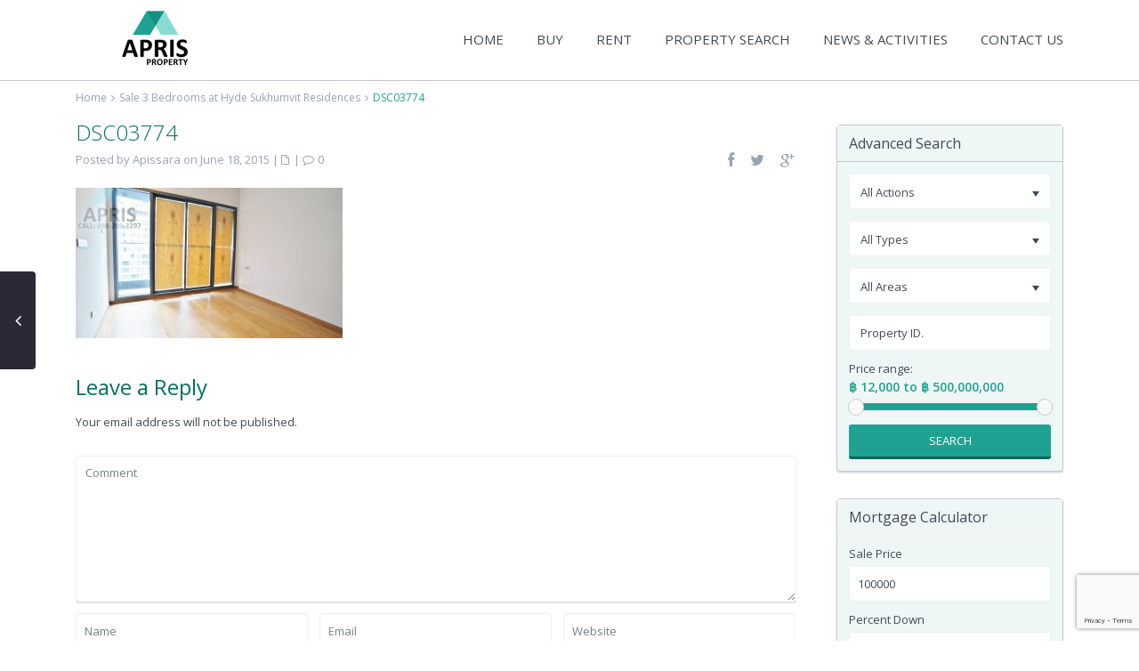

--- FILE ---
content_type: text/html; charset=UTF-8
request_url: https://www.aprisproperty.com/properties/sale-3-bedrooms-at-hyde-sukhumvit-residences/dsc03774/
body_size: 29959
content:
<!DOCTYPE html>
<html lang="en-US">
<head>
<meta charset="UTF-8" />
<meta http-equiv="Content-Type" content="text/html; charset=utf-8"/>
<meta name="viewport" content="width=device-width, initial-scale=1,user-scalable=no">
<title>DSC03774 - Apris PropertyApris Property</title>
<link rel="pingback" href="https://www.aprisproperty.com/xmlrpc.php" />
<link rel="shortcut icon" href="https://www.aprisproperty.com/wp-content/uploads/2016/02/apris_favicon2.png" type="image/x-icon" /><meta name='robots' content='index, follow, max-image-preview:large, max-snippet:-1, max-video-preview:-1' />
<!-- This site is optimized with the Yoast SEO plugin v19.9 - https://yoast.com/wordpress/plugins/seo/ -->
<link rel="canonical" href="https://www.aprisproperty.com/properties/sale-3-bedrooms-at-hyde-sukhumvit-residences/dsc03774/" />
<meta property="og:locale" content="en_US" />
<meta property="og:type" content="article" />
<meta property="og:title" content="DSC03774 - Apris Property" />
<meta property="og:url" content="https://www.aprisproperty.com/properties/sale-3-bedrooms-at-hyde-sukhumvit-residences/dsc03774/" />
<meta property="og:site_name" content="Apris Property" />
<meta property="article:publisher" content="https://www.facebook.com/aprisproperty" />
<meta property="og:image" content="https://www.aprisproperty.com/properties/sale-3-bedrooms-at-hyde-sukhumvit-residences/dsc03774" />
<meta property="og:image:width" content="800" />
<meta property="og:image:height" content="450" />
<meta property="og:image:type" content="image/jpeg" />
<meta name="twitter:card" content="summary_large_image" />
<script type="application/ld+json" class="yoast-schema-graph">{"@context":"https://schema.org","@graph":[{"@type":"WebPage","@id":"https://www.aprisproperty.com/properties/sale-3-bedrooms-at-hyde-sukhumvit-residences/dsc03774/","url":"https://www.aprisproperty.com/properties/sale-3-bedrooms-at-hyde-sukhumvit-residences/dsc03774/","name":"DSC03774 - Apris Property","isPartOf":{"@id":"https://www.aprisproperty.com/#website"},"primaryImageOfPage":{"@id":"https://www.aprisproperty.com/properties/sale-3-bedrooms-at-hyde-sukhumvit-residences/dsc03774/#primaryimage"},"image":{"@id":"https://www.aprisproperty.com/properties/sale-3-bedrooms-at-hyde-sukhumvit-residences/dsc03774/#primaryimage"},"thumbnailUrl":"https://www.aprisproperty.com/wp-content/uploads/2015/06/DSC03774.jpg","datePublished":"2015-06-18T05:44:03+00:00","dateModified":"2015-06-18T05:44:03+00:00","breadcrumb":{"@id":"https://www.aprisproperty.com/properties/sale-3-bedrooms-at-hyde-sukhumvit-residences/dsc03774/#breadcrumb"},"inLanguage":"en-US","potentialAction":[{"@type":"ReadAction","target":["https://www.aprisproperty.com/properties/sale-3-bedrooms-at-hyde-sukhumvit-residences/dsc03774/"]}]},{"@type":"ImageObject","inLanguage":"en-US","@id":"https://www.aprisproperty.com/properties/sale-3-bedrooms-at-hyde-sukhumvit-residences/dsc03774/#primaryimage","url":"https://www.aprisproperty.com/wp-content/uploads/2015/06/DSC03774.jpg","contentUrl":"https://www.aprisproperty.com/wp-content/uploads/2015/06/DSC03774.jpg","width":800,"height":450},{"@type":"BreadcrumbList","@id":"https://www.aprisproperty.com/properties/sale-3-bedrooms-at-hyde-sukhumvit-residences/dsc03774/#breadcrumb","itemListElement":[{"@type":"ListItem","position":1,"name":"Home","item":"https://www.aprisproperty.com/"},{"@type":"ListItem","position":2,"name":"Sale 3 Bedrooms at Hyde Sukhumvit Residences","item":"https://www.aprisproperty.com/properties/sale-3-bedrooms-at-hyde-sukhumvit-residences/"},{"@type":"ListItem","position":3,"name":"DSC03774"}]},{"@type":"WebSite","@id":"https://www.aprisproperty.com/#website","url":"https://www.aprisproperty.com/","name":"Apris Property","description":"Real Estate and Property Consultant","potentialAction":[{"@type":"SearchAction","target":{"@type":"EntryPoint","urlTemplate":"https://www.aprisproperty.com/?s={search_term_string}"},"query-input":"required name=search_term_string"}],"inLanguage":"en-US"}]}</script>
<!-- / Yoast SEO plugin. -->
<link rel='dns-prefetch' href='//maps-api-ssl.google.com' />
<link rel='dns-prefetch' href='//www.google.com' />
<link rel='dns-prefetch' href='//fonts.googleapis.com' />
<link rel='dns-prefetch' href='//s.w.org' />
<link rel="alternate" type="application/rss+xml" title="Apris Property &raquo; Feed" href="https://www.aprisproperty.com/feed/" />
<link rel="alternate" type="application/rss+xml" title="Apris Property &raquo; Comments Feed" href="https://www.aprisproperty.com/comments/feed/" />
<link rel="alternate" type="application/rss+xml" title="Apris Property &raquo; DSC03774 Comments Feed" href="https://www.aprisproperty.com/properties/sale-3-bedrooms-at-hyde-sukhumvit-residences/dsc03774/feed/" />
<script type="text/javascript">
window._wpemojiSettings = {"baseUrl":"https:\/\/s.w.org\/images\/core\/emoji\/14.0.0\/72x72\/","ext":".png","svgUrl":"https:\/\/s.w.org\/images\/core\/emoji\/14.0.0\/svg\/","svgExt":".svg","source":{"concatemoji":"https:\/\/www.aprisproperty.com\/wp-includes\/js\/wp-emoji-release.min.js?ver=35a9adfed3495ffd96491c1b6da73f92"}};
/*! This file is auto-generated */
!function(e,a,t){var n,r,o,i=a.createElement("canvas"),p=i.getContext&&i.getContext("2d");function s(e,t){var a=String.fromCharCode,e=(p.clearRect(0,0,i.width,i.height),p.fillText(a.apply(this,e),0,0),i.toDataURL());return p.clearRect(0,0,i.width,i.height),p.fillText(a.apply(this,t),0,0),e===i.toDataURL()}function c(e){var t=a.createElement("script");t.src=e,t.defer=t.type="text/javascript",a.getElementsByTagName("head")[0].appendChild(t)}for(o=Array("flag","emoji"),t.supports={everything:!0,everythingExceptFlag:!0},r=0;r<o.length;r++)t.supports[o[r]]=function(e){if(!p||!p.fillText)return!1;switch(p.textBaseline="top",p.font="600 32px Arial",e){case"flag":return s([127987,65039,8205,9895,65039],[127987,65039,8203,9895,65039])?!1:!s([55356,56826,55356,56819],[55356,56826,8203,55356,56819])&&!s([55356,57332,56128,56423,56128,56418,56128,56421,56128,56430,56128,56423,56128,56447],[55356,57332,8203,56128,56423,8203,56128,56418,8203,56128,56421,8203,56128,56430,8203,56128,56423,8203,56128,56447]);case"emoji":return!s([129777,127995,8205,129778,127999],[129777,127995,8203,129778,127999])}return!1}(o[r]),t.supports.everything=t.supports.everything&&t.supports[o[r]],"flag"!==o[r]&&(t.supports.everythingExceptFlag=t.supports.everythingExceptFlag&&t.supports[o[r]]);t.supports.everythingExceptFlag=t.supports.everythingExceptFlag&&!t.supports.flag,t.DOMReady=!1,t.readyCallback=function(){t.DOMReady=!0},t.supports.everything||(n=function(){t.readyCallback()},a.addEventListener?(a.addEventListener("DOMContentLoaded",n,!1),e.addEventListener("load",n,!1)):(e.attachEvent("onload",n),a.attachEvent("onreadystatechange",function(){"complete"===a.readyState&&t.readyCallback()})),(e=t.source||{}).concatemoji?c(e.concatemoji):e.wpemoji&&e.twemoji&&(c(e.twemoji),c(e.wpemoji)))}(window,document,window._wpemojiSettings);
</script>
<style type="text/css">
img.wp-smiley,
img.emoji {
display: inline !important;
border: none !important;
box-shadow: none !important;
height: 1em !important;
width: 1em !important;
margin: 0 0.07em !important;
vertical-align: -0.1em !important;
background: none !important;
padding: 0 !important;
}
</style>
<!-- <link rel='stylesheet' id='contact-form-7-css'  href='https://www.aprisproperty.com/wp-content/plugins/contact-form-7/includes/css/styles.css?ver=5.6.4' type='text/css' media='all' /> -->
<!-- <link rel='stylesheet' id='easy-query-css'  href='https://www.aprisproperty.com/wp-content/plugins/easy-query/core/css/easy-query.css?ver=35a9adfed3495ffd96491c1b6da73f92' type='text/css' media='all' /> -->
<!-- <link rel='stylesheet' id='rs-plugin-settings-css'  href='https://www.aprisproperty.com/wp-content/plugins/revslider/public/assets/css/settings.css?ver=5.4.6.3.1' type='text/css' media='all' /> -->
<link rel="stylesheet" type="text/css" href="//www.aprisproperty.com/wp-content/cache/wpfc-minified/1rqpnjud/1xgme.css" media="all"/>
<style id='rs-plugin-settings-inline-css' type='text/css'>
.tp-caption a{color:#ff7302;text-shadow:none;-webkit-transition:all 0.2s ease-out;-moz-transition:all 0.2s ease-out;-o-transition:all 0.2s ease-out;-ms-transition:all 0.2s ease-out}.tp-caption a:hover{color:#ffa902}
</style>
<!-- <link rel='stylesheet' id='chld_thm_cfg_parent-css'  href='https://www.aprisproperty.com/wp-content/themes/wpresidence/style.css?ver=35a9adfed3495ffd96491c1b6da73f92' type='text/css' media='all' /> -->
<!-- <link rel='stylesheet' id='wpestate_style-css'  href='https://www.aprisproperty.com/wp-content/themes/wpresidence-child/style.css?ver=1.0' type='text/css' media='all' /> -->
<!-- <link rel='stylesheet' id='wpestate_media-css'  href='https://www.aprisproperty.com/wp-content/themes/wpresidence/css/my_media.css?ver=1.0' type='text/css' media='all' /> -->
<!-- <link rel='stylesheet' id='prettyphoto-css'  href='https://www.aprisproperty.com/wp-content/plugins/js_composer/assets/lib/prettyphoto/css/prettyPhoto.min.css?ver=5.4.4' type='text/css' media='all' /> -->
<!-- <link rel='stylesheet' id='jquery.ui.theme-css'  href='https://www.aprisproperty.com/wp-content/themes/wpresidence/css/jquery-ui.min.css?ver=35a9adfed3495ffd96491c1b6da73f92' type='text/css' media='all' /> -->
<link rel="stylesheet" type="text/css" href="//www.aprisproperty.com/wp-content/cache/wpfc-minified/78kbf63p/1xgme.css" media="all"/>
<link rel='stylesheet' id='wpestate-opensans-css'  href='https://fonts.googleapis.com/css?family=Open+Sans%3A400%2C600%2C300&#038;subset=latin%2Clatin-ext&#038;ver=35a9adfed3495ffd96491c1b6da73f92' type='text/css' media='all' />
<!-- <link rel='stylesheet' id='font-awesome.min-css'  href='https://www.aprisproperty.com/wp-content/themes/wpresidence/css/fontawesome/css/font-awesome.min.css?ver=35a9adfed3495ffd96491c1b6da73f92' type='text/css' media='all' /> -->
<!-- <link rel='stylesheet' id='bsf-Defaults-css'  href='https://www.aprisproperty.com/wp-content/uploads/smile_fonts/Defaults/Defaults.css?ver=35a9adfed3495ffd96491c1b6da73f92' type='text/css' media='all' /> -->
<link rel="stylesheet" type="text/css" href="//www.aprisproperty.com/wp-content/cache/wpfc-minified/2p18qyxi/1xgme.css" media="all"/>
<script>if (document.location.protocol != "https:") {document.location = document.URL.replace(/^http:/i, "https:");}</script><script type='text/javascript' src='https://www.aprisproperty.com/wp-includes/js/jquery/jquery.min.js?ver=3.6.0' id='jquery-core-js'></script>
<script type='text/javascript' src='https://www.aprisproperty.com/wp-includes/js/jquery/jquery-migrate.min.js?ver=3.3.2' id='jquery-migrate-js'></script>
<script type='text/javascript' src='https://www.aprisproperty.com/wp-content/plugins/revslider/public/assets/js/jquery.themepunch.tools.min.js?ver=5.4.6.3.1' id='tp-tools-js'></script>
<script type='text/javascript' src='https://www.aprisproperty.com/wp-content/plugins/revslider/public/assets/js/jquery.themepunch.revolution.min.js?ver=5.4.6.3.1' id='revmin-js'></script>
<script type='text/javascript' src='https://www.aprisproperty.com/wp-content/themes/wpresidence/js/bootstrap.min.js?ver=1.0' id='bootstrap-js'></script>
<script type='text/javascript' src='https://www.aprisproperty.com/wp-content/themes/wpresidence/js/modernizr.custom.62456.js?ver=1.0' id='modernizr-js'></script>
<script type='text/javascript' src='https://maps-api-ssl.google.com/maps/api/js?libraries=places&#038;sensor=true&#038;key=AIzaSyDZtqVXRMLzgvI76B5Qd7RqG4URrbEixT8&#038;ver=1.0' id='googlemap-js'></script>
<link rel="https://api.w.org/" href="https://www.aprisproperty.com/wp-json/" /><link rel="alternate" type="application/json" href="https://www.aprisproperty.com/wp-json/wp/v2/media/6094" /><link rel="EditURI" type="application/rsd+xml" title="RSD" href="https://www.aprisproperty.com/xmlrpc.php?rsd" />
<link rel="wlwmanifest" type="application/wlwmanifest+xml" href="https://www.aprisproperty.com/wp-includes/wlwmanifest.xml" /> 
<link rel='shortlink' href='https://www.aprisproperty.com/?p=6094' />
<link rel="alternate" type="application/json+oembed" href="https://www.aprisproperty.com/wp-json/oembed/1.0/embed?url=https%3A%2F%2Fwww.aprisproperty.com%2Fproperties%2Fsale-3-bedrooms-at-hyde-sukhumvit-residences%2Fdsc03774%2F" />
<link rel="alternate" type="text/xml+oembed" href="https://www.aprisproperty.com/wp-json/oembed/1.0/embed?url=https%3A%2F%2Fwww.aprisproperty.com%2Fproperties%2Fsale-3-bedrooms-at-hyde-sukhumvit-residences%2Fdsc03774%2F&#038;format=xml" />
<style type='text/css'>
.property_listing img{
border-bottom: 3px solid #1fa292;
}
#adv-search-header-3,#tab_prpg ul,.wpcf7-form input[type="submit"],.adv_results_wrapper #advanced_submit_2,.wpb_btn-info,#slider_enable_map:hover, #slider_enable_street:hover, #slider_enable_slider:hover,#colophon .social_sidebar_internal a:hover, #primary .social_sidebar_internal a:hover,
.ui-widget-header,.slider_control_left,  .slider_control_right,.single-content input[type="submit"] ,
#slider_enable_slider.slideron,#slider_enable_street.slideron, #slider_enable_map.slideron ,
.comment-form #submit,#add_favorites.isfavorite:hover,#add_favorites:hover  ,.carousel-control-theme-prev,.carousel-control-theme-next,
#primary .social_sidebar_internal a:hover , #adv-search-header-mobile,#adv-search-header-1, .featured_second_line, .wpb_btn-info, .agent_contanct_form input[type="submit"]  {
background-color: #1fa292!important;
}
.blog_unit_image img, .blog2v img, .single-content input[type="submit"] ,
.agentpict,.featured_property img , .agent_unit img {
border-bottom: 3px solid #1fa292!important;
}
.compare_item_head .property_price,#grid_view:hover, #list_view:hover,#primary a:hover,.front_plan_row:hover,.adv_extended_options_text,.slider-content h3 a:hover,.agent_unit_social_single a:hover ,
.adv_extended_options_text:hover ,.breadcrumb a:hover , .property-panel h4:hover,
.featured_article:hover .featured_article_right, .info_details .prop_pricex,#contactinfobox,
.info_details #infobox_title,.featured_property:hover h2 a,
.blog_unit:hover h3 a,.blog_unit_meta .read_more:hover,
.blog_unit_meta a:hover,.agent_unit:hover h4 a,.listing_filter_select.open .filter_menu_trigger,
.wpestate_accordion_tab .ui-state-active a,.wpestate_accordion_tab .ui-state-active a:link,.wpestate_accordion_tab .ui-state-active a:visited,
.theme-slider-price, .agent_unit:hover h4 a,.meta-info a:hover,.widget_latest_price,.pack-listing-title,#colophon a:hover, #colophon li a:hover,
.price_area, .property_listing:hover h4 a, .listing_unit_price_wrapper,a:hover, a:focus, .top_bar .social_sidebar_internal a:hover,
.pagination > .active > a, .pagination > .active > span, .pagination > .active > a:hover, .pagination > .active > span:hover, .pagination > .active > a:focus, .pagination > .active > span:focus,.featured_prop_price,.user_menu,.user_loged i, #access .current-menu-item >a, #access .current-menu-parent>a, #access .current-menu-ancestor>a,#access .menu li:hover>a, #access .menu li:hover>a:active, #access .menu li:hover>a:focus{
color: #1fa292;
}
#amount_wd, #amount,#amount_mobile,#amount_sh{
color: #1fa292!important;
}
.featured_article_title{
border-top: 3px solid #1fa292!important;
}
.scrollon {
border: 1px solid #1fa292;
}
.customnav{
border-bottom: 1px solid #1fa292;
}body,.wide {background-color: #ffffff;} .content_wrapper{ background-color: #ffffff;}  .master_header,#access ul ul,.customnav  {background-color: #ffffff }
.featured_article_righ, .featured_article_secondline,
.property_location .inforoom, .property_location .infobath , .agent_meta , .blog_unit_meta a, .property_location .infosize,
.sale_line , .meta-info a, .breadcrumb > li + li:before, .blog_unit_meta, .meta-info,.agent_position,.breadcrumb a {
color: #99a3b1;
}body,a,label,input[type=text], input[type=password], input[type=email], input[type=url], input[type=number], textarea, .slider-content, .listing-details, .form-control, #user_menu_open i,
#grid_view, #list_view, .listing_details a, .notice_area, .social-agent-page a, .prop_detailsx, #reg_passmail_topbar,#reg_passmail, .testimonial-text,
.wpestate_tabs .ui-widget-content, .wpestate_tour  .ui-widget-content, .wpestate_accordion_tab .ui-widget-content, .wpestate_accordion_tab .ui-state-default, .wpestate_accordion_tab .ui-widget-content .ui-state-default, 
.wpestate_accordion_tab .ui-widget-header .ui-state-default,.filter_menu{ color: #434a54;}.caret,  .caret_sidebar, .advanced_search_shortcode .caret_filter{ border-top: 6px solid #434a54;}
.user_dashboard_listed a,    .blog_unit_meta .read_more, .slider-content .read_more , .blog2v .read_more, .breadcrumb .active{
color: #1fa292;
}h1, h2, h3, h4, h5, h6, h1 a, h2 a, h3 a, h4 a, h5 a, h6 a ,.featured_property h2 a, .featured_property h2,.blog_unit h3, .blog_unit h3 a,.submit_container_header  {color: #017163;}#colophon {background-color: #017163;}#colophon, #colophon a, #colophon li a {color: #89dbd0;}.sub_footer, .subfooter_menu a, .subfooter_menu li a {color: #ffffff!important;}.zillow_widget .widget-title-footer, .mortgage_calculator_div .widget-title-sidebar, .loginwd_sidebar .widget-title-sidebar,.zillow_widget .widget-title-sidebar, .advanced_search_sidebar .widget-title-sidebar,.zillow_widget,.advanced_search_sidebar,.loginwd_sidebar,.mortgage_calculator_div {background-color: #eff7f6;}.widget-title-sidebar{color: #434a54;} .mortgage_calculator_div .widget-title-sidebar,.loginwd_sidebar .widget-title-sidebar, .zillow_widget .widget-title-sidebar, .advanced_search_sidebar .widget-title-sidebar{color: #434a54;}#primary,#primary a,#primary label,  .advanced_search_sidebar  .form-control::-webkit-input-placeholder {color: #434a54;}#access a,#access ul ul a{color:#434a54;}
#user_menu_open > li > a:hover,     #user_menu_open > li > a:focus,
.filter_menu li:hover,    .sub-menu li:hover, #access .menu li:hover>a, 
#access .menu li:hover>a:active,     #access .menu li:hover>a:focus{
background-color: #1fa292;}
.form-control.open .filter_menu_trigger, .menu_user_tools{
color: #1fa292;
}
.menu_user_picture {
border: 1px solid #1fa292;
}
#access .sub-menu li:hover>a, #access .sub-menu li:hover>a:active, #access .sub-menu li:hover>a:focus {color: #ffffff;}.top_bar_wrapper{background-color:#eff7f6;}.top_bar,.top_bar a{color:#9ae0d5;}.advanced_search_shortcode  .caret_filter,.advanced_search_shortcode  .form-control,.advanced_search_shortcode  input[type=text],.advanced_search_shortcode  .form-control::-webkit-input-placeholder,
.adv-search-1 .caret_filter,.adv-search-1 .form-control,.adv-search-1 input[type=text],.adv-search-1 .form-control::-webkit-input-placeholder{color:#6b6b6b;}.featured_article_title, .testimonial-text, .adv1-holder,   .advanced_search_shortcode, .featured_secondline ,  .property_listing ,.agent_unit, .blog_unit { background-color:#eff7f6;}
.featured_article,  .mortgage_calculator_div, .loginwd_sidebar, .advanced_search_sidebar, .advanced_search_shortcode,  #access ul ul, .testimonial-text, .submit_container, .zillow_widget,   
.featured_property, .property_listing ,.agent_unit,.blog_unit,property_listing{
border-color:#c4c4cc;
} 
.company_headline, .loginwd_sidebar .widget-title-sidebar,
.advanced_search_sidebar .widget-title-footer,.advanced_search_sidebar .widget-title-sidebar ,
.zillow_widget .widget-title-footer,.zillow_widget .widget-title-sidebar, .adv1-holder,.notice_area,  .top_bar_wrapper, .master_header,  #access ul ul a , .listing_filters_head, .listing_filters    {
border-bottom: 1px solid #c4c4cc;
}
.adv-search-1, .notice_area,  .listing_filters_head, .listing_filters, .listing_unit_price_wrapper{
border-top: 1px solid #c4c4cc;
}
.adv1-holder{
border-left: 1px solid #c4c4cc;
}
#search_wrapper{
border-bottom: 3px solid #c4c4cc;
} .twitter_wrapper, .slider_control_right:hover, .slider_control_left:hover, .comment-form #submit:hover, .carousel-control-theme-prev:hover, .carousel-control-theme-next:hover , .wpb_btn-info:hover, #advanced_submit_2:hover, #agent_submit:hover{background-color: #01685a!important;}.comment-form #submit, .wpb_btn-info, .agent_contanct_form input[type="submit"], .twitter_wrapper{ border-bottom: 3px solid #01685a!important;}.icon_selected,.featured_prop_label {color: #01685a!important;}#tab_prpg li{border-right: 1px solid #01685a;}/*  ปรับสี ตรง  footer สีเหลือง */
span.widget_latest_price {
color: #edd86f;
}
.widget-title-footer {
font-weight: bold;
}
/*  ตั้ง margin  สำหรับ  adv search  */
#advanced_submit_shorcode {
margin-right: 80px;
}
/* แก้หน้า  contact  ให้ ตัว  facebook   เปลี่ยนสี */
.company_headline a:hover i {
color: #9ae0d5; 
}
.company_headline i {
color: #01685a;
}
/*     google map  พื้นหลังแถบควบคุม */
#gmap-control {
background-color: #1fa292;
opacity: 0.65;
}
.single-title  {
font-size:24px;
}
/*  breadcrumb   มันตก เลยลองแบบนี้ */
.breadcrumb .active {
display: inline-block;
word-break: normal;
}
/*  ซ่อน description -&gt; grid */ 
.listing_details.the_grid_view {
display: none;
}
/*  ปรับขนาด price ไม่ให้ตก ที่ propery box */
.price_label {
font-size: 12px;
}
.listing_unit_price_wrapper {
font-size: 14px;
}
.contact-box {
display: none;
}
.carusel-back {
background-color: #000;
opacity: 0.95;
display: none;
}
#carousel-listing .carousel-indicators li {
display: none;
}
#propertyid_display {
color : darkred;
font-size : 15px;
}
/*  ขึ้นบรรทัดใหม่ราคา ตรง adv search*/
#amount_wd::before {
content: ' '; 
display: block; 
}
/*  ปรับลักษณะ ป้าย label เช่น hot sold  */
.ribbon-wrapper-default{
position: absolute;
right: -5px; top: -5px;
z-index: 1;
overflow: hidden;
width: 150px; height: 150px;
text-align: right;
background : none;
border-radius : 0px;
}
.ribbon-inside {
padding: 0px; 
font-size: 14px;
font-weight: bold;
color: #FFF;
text-transform: uppercase;
text-align: center;
line-height: 27px;
transform: rotate(45deg);
-webkit-transform: rotate(45deg);
width: 150px;
display: block;
background: #79A70A;
box-shadow: 0 8px 6px -5px rgba(0, 0, 0, 1);
position: absolute;
top: 30px; right: -31px;   
}
.slider-property-status {
padding: 0px; 
font-size: 16px;
font-weight: bold;
color: #FFF;
text-transform: uppercase;
text-align: center;
line-height: 27px;
transform: rotate(45deg);
-webkit-transform: rotate(45deg);
width: 150px;
display: block;
background: #79A70A;
box-shadow: 0 9px 10px -5px rgba(0, 0, 0, 1);
position: absolute;
top: 30px; right: -31px; 
border-style: dashed;
border-width: thin;
}
.ribbon-inside.Hot::before {
content: "";
position: absolute; left: 0px; top: 100%;
z-index: -1;
border-left: 3px solid #f95454;
border-right: 3px solid transparent;
border-bottom: 3px solid transparent;
border-top: 3px solid #f95454;
}
.ribbon-inside.Hot::after {
content: "";
position: absolute; right: 0px; top: 100%;
z-index: -1;
border-left: 3px solid transparent;
border-right: 3px solid #f95454;
border-bottom: 3px solid transparent;
border-top: 3px solid #f95454;
}
.ribbon-inside.Rented::before {
content: "";
position: absolute; left: 0px; top: 100%;
z-index: -1;
border-left: 3px solid #266EC2;
border-right: 3px solid transparent;
border-bottom: 3px solid transparent;
border-top: 3px solid #266EC2;
}
.ribbon-inside.Rented::after {
content: "";
position: absolute; right: 0px; top: 100%;
z-index: -1;
border-left: 3px solid transparent;
border-right: 3px solid #266EC2;
border-bottom: 3px solid transparent;
border-top: 3px solid #266EC2;
}
.ribbon-inside.Recommended::before {
content: "";
position: absolute; left: 0px; top: 100%;
z-index: -1;
border-left: 3px solid #66BA2D;
border-right: 3px solid transparent;
border-bottom: 3px solid transparent;
border-top: 3px solid #66BA2D;
}
.ribbon-inside.Recommended::after {
content: "";
position: absolute; right: 0px; top: 100%;
z-index: -1;
border-left: 3px solid transparent;
border-right: 3px solid #66BA2D;
border-bottom: 3px solid transparent;
border-top: 3px solid #66BA2D;
}
.ribbon-inside.Sold::before {
content: "";
position: absolute; left: 0px; top: 100%;
z-index: -1;
border-left: 3px solid #757575;
border-right: 3px solid transparent;
border-bottom: 3px solid transparent;
border-top: 3px solid #757575;
}
.ribbon-inside.Sold::after {
content: "";
position: absolute; right: 0px; top: 100%;
z-index: -1;
border-left: 3px solid transparent;
border-right: 3px solid #757575;
border-bottom: 3px solid transparent;
border-top: 3px solid #757575;
}
.Hot {
background: linear-gradient(#FF0505 0%, #CC0B0B 100%);
}
.Rented {
background: linear-gradient(#30A2FF 0%, #266EC2 100%);
}
.Sold {
background: linear-gradient(#A4A8B5 0%, #757575 100%);
}
.Recommended {
background: linear-gradient(#83F039 0%, #66BA2D 100%);
}
/* ปรับขนาด ตำแหน่งของ google captiva*/
.wpcf7-form-control.g-recaptcha.wpcf7-recaptcha {
padding: 0px !important;
border: none !important;
box-shadow: none !important;
}
/* ซ่อน cover plus  ออก */
.listing-cover-plus { 
visibility: hidden;
}
/* feature เครื่องหมายถูกสีเขียว */
i.fa.fa-check {
color: #32ab6f;
}
div#list_view {
visibility: hidden;
}
.property_listing {
height: 340px;
}
/*.property_location {
line-height: 100px;
}*/
.caption-wrapper span {
color : #2b2937;
}</style><meta name="generator" content="Powered by WPBakery Page Builder - drag and drop page builder for WordPress."/>
<!--[if lte IE 9]><link rel="stylesheet" type="text/css" href="https://www.aprisproperty.com/wp-content/plugins/js_composer/assets/css/vc_lte_ie9.min.css" media="screen"><![endif]--><meta name="generator" content="Powered by Slider Revolution 5.4.6.3.1 - responsive, Mobile-Friendly Slider Plugin for WordPress with comfortable drag and drop interface." />
<script type="text/javascript">function setREVStartSize(e){
try{ var i=jQuery(window).width(),t=9999,r=0,n=0,l=0,f=0,s=0,h=0;					
if(e.responsiveLevels&&(jQuery.each(e.responsiveLevels,function(e,f){f>i&&(t=r=f,l=e),i>f&&f>r&&(r=f,n=e)}),t>r&&(l=n)),f=e.gridheight[l]||e.gridheight[0]||e.gridheight,s=e.gridwidth[l]||e.gridwidth[0]||e.gridwidth,h=i/s,h=h>1?1:h,f=Math.round(h*f),"fullscreen"==e.sliderLayout){var u=(e.c.width(),jQuery(window).height());if(void 0!=e.fullScreenOffsetContainer){var c=e.fullScreenOffsetContainer.split(",");if (c) jQuery.each(c,function(e,i){u=jQuery(i).length>0?u-jQuery(i).outerHeight(!0):u}),e.fullScreenOffset.split("%").length>1&&void 0!=e.fullScreenOffset&&e.fullScreenOffset.length>0?u-=jQuery(window).height()*parseInt(e.fullScreenOffset,0)/100:void 0!=e.fullScreenOffset&&e.fullScreenOffset.length>0&&(u-=parseInt(e.fullScreenOffset,0))}f=u}else void 0!=e.minHeight&&f<e.minHeight&&(f=e.minHeight);e.c.closest(".rev_slider_wrapper").css({height:f})					
}catch(d){console.log("Failure at Presize of Slider:"+d)}
};</script>
<noscript><style type="text/css"> .wpb_animate_when_almost_visible { opacity: 1; }</style></noscript></head>
<body data-rsssl=1 class="attachment attachment-template-default single single-attachment postid-6094 attachmentid-6094 attachment-jpeg wpb-js-composer js-comp-ver-5.4.4 vc_responsive">  
<div class="mobilewrapper">
<div class="snap-drawers">
<!-- Left Sidebar-->
<div class="snap-drawer snap-drawer-left">
<div class="mobilemenu-close"><i class="fa fa-times"></i></div>
<ul id="menu-main-menu" class="mobilex-menu"><li id="menu-item-5389" class="menu-item menu-item-type-post_type menu-item-object-page menu-item-home menu-item-5389"><a title="หน้าแรก" href="https://www.aprisproperty.com/">HOME</a></li>
<li id="menu-item-10698" class="menu-item menu-item-type-taxonomy menu-item-object-property_action_category menu-item-10698"><a title="ซื้อ" href="https://www.aprisproperty.com/action/sales/">BUY</a></li>
<li id="menu-item-10697" class="menu-item menu-item-type-taxonomy menu-item-object-property_action_category menu-item-10697"><a title="เช่า" href="https://www.aprisproperty.com/action/rentals/">RENT</a></li>
<li id="menu-item-5260" class="menu-item menu-item-type-custom menu-item-object-custom menu-item-has-children menu-item-5260"><a title="ค้นหาอสังหาฯ ที่ใช่" href="#">PROPERTY SEARCH</a>
<ul class="sub-menu">
<li id="menu-item-5287" class="menu-item menu-item-type-post_type menu-item-object-page menu-item-5287"><a href="https://www.aprisproperty.com/properties-list/">SEARCH: ALL PROPERTIES</a></li>
</ul>
</li>
<li id="menu-item-5376" class="menu-item menu-item-type-post_type menu-item-object-page menu-item-5376"><a title="ข่าวสารและกิจกรรม" href="https://www.aprisproperty.com/news/">NEWS &#038; ACTIVITIES</a></li>
<li id="menu-item-5285" class="menu-item menu-item-type-post_type menu-item-object-page menu-item-5285"><a title="ติดต่อทีมงานเลยสิ!" href="https://www.aprisproperty.com/contact-us/">CONTACT US</a></li>
</ul>        </div>
</div>
</div> 
<div class="website-wrapper" id="all_wrapper" >
<div class="container main_wrapper  wide  ">
<div class="mobile_header">
<div class="mobile-trigger"><i class=" fa fa-bars"></i></div>
<div class="mobile-logo">
<a href="https://www.aprisproperty.com">
<img src="https://www.aprisproperty.com/wp-content/uploads/2016/02/weblogo_small_invert2.png" class="img-responsive" alt="logo"/>        </a>
</div>    
</div>        
<div class="master_header  wide  ">
<div class="header_wrapper header_type1 ">
<div class="header_wrapper_inside">
<div class="logo" style="margin-top:0px">
<a href="https://www.aprisproperty.com">
<img src="https://www.aprisproperty.com/wp-content/uploads/2016/02/weblogo-2.png" class="img-responsive" alt="logo"/>                    </a>
</div>   
<nav id="access" role="navigation">
<div class="menu-main-menu-container"><ul id="menu-main-menu-1" class="menu"><li class="menu-item menu-item-type-post_type menu-item-object-page menu-item-home menu-item-5389"><a title="หน้าแรก" href="https://www.aprisproperty.com/">HOME</a></li>
<li class="menu-item menu-item-type-taxonomy menu-item-object-property_action_category menu-item-10698"><a title="ซื้อ" href="https://www.aprisproperty.com/action/sales/">BUY</a></li>
<li class="menu-item menu-item-type-taxonomy menu-item-object-property_action_category menu-item-10697"><a title="เช่า" href="https://www.aprisproperty.com/action/rentals/">RENT</a></li>
<li class="menu-item menu-item-type-custom menu-item-object-custom menu-item-has-children menu-item-5260"><a title="ค้นหาอสังหาฯ ที่ใช่" href="#">PROPERTY SEARCH</a>
<ul class="sub-menu">
<li class="menu-item menu-item-type-post_type menu-item-object-page menu-item-5287"><a href="https://www.aprisproperty.com/properties-list/">SEARCH: ALL PROPERTIES</a></li>
</ul>
</li>
<li class="menu-item menu-item-type-post_type menu-item-object-page menu-item-5376"><a title="ข่าวสารและกิจกรรม" href="https://www.aprisproperty.com/news/">NEWS &#038; ACTIVITIES</a></li>
<li class="menu-item menu-item-type-post_type menu-item-object-page menu-item-5285"><a title="ติดต่อทีมงานเลยสิ!" href="https://www.aprisproperty.com/contact-us/">CONTACT US</a></li>
</ul></div>                </nav><!-- #access -->
</div>
</div>
</div> 
<div class="header_media">
</div>
<div class="container content_wrapper">
<div id="post" class="row post-6094 attachment type-attachment status-inherit hentry">
<div class="col-xs-12 col-md-12 breadcrumb_container"><ol class="breadcrumb">
<li><a href="https://www.aprisproperty.com">Home</a></li><li><a href="https://www.aprisproperty.com/properties/sale-3-bedrooms-at-hyde-sukhumvit-residences/">Sale 3 Bedrooms at Hyde Sukhumvit Residences</a></li><li class="active">DSC03774</li></ol></div>    <div class=" col-md-9 rightmargin ">
<h1 class="entry-title listing_loader_title">Your search results</h1>
<div class="spinner" id="listing_loader">
<div class="rect1"></div>
<div class="rect2"></div>
<div class="rect3"></div>
<div class="rect4"></div>
<div class="rect5"></div>
</div>
<div id="listing_ajax_container">
</div>
<h1 class="entry-title single-title" >DSC03774</h1>
<div class="meta-info"> 
<div class="meta-element"> Posted by  Apissara on June 18, 2015</div>
<div class="meta-element"> <span class="meta-separator"> | </span><i class="fa fa-file-o"></i> </div>
<div class="meta-element"> <span class="meta-separator"> | </span><i class="fa fa-comment-o"></i> 0   </div>   
<div class="prop_social_single">
<a href="http://www.facebook.com/sharer.php?u=https://www.aprisproperty.com/properties/sale-3-bedrooms-at-hyde-sukhumvit-residences/dsc03774/&amp;t=DSC03774" target="_blank" class="share_facebook"><i class="fa fa-facebook fa-2"></i></a>
<a href="http://twitter.com/home?status=DSC03774+https%3A%2F%2Fwww.aprisproperty.com%2Fproperties%2Fsale-3-bedrooms-at-hyde-sukhumvit-residences%2Fdsc03774%2F" class="share_tweet" target="_blank"><i class="fa fa-twitter fa-2"></i></a>
<a href="https://plus.google.com/share?url=https://www.aprisproperty.com/properties/sale-3-bedrooms-at-hyde-sukhumvit-residences/dsc03774/" onclick="javascript:window.open(this.href,'', 'menubar=no,toolbar=no,resizable=yes,scrollbars=yes,height=600,width=600');return false;" target="_blank" class="share_google"><i class="fa fa-google-plus fa-2"></i></a> 
</div>
</div> 
<div class="single-content">
<p class="attachment"><a href='https://www.aprisproperty.com/wp-content/uploads/2015/06/DSC03774.jpg' data-pretty="prettyPhoto" title="DSC03774"><img width="300" height="169" src="https://www.aprisproperty.com/wp-content/uploads/2015/06/DSC03774-300x169.jpg" class="attachment-medium size-medium" alt="" loading="lazy" srcset="https://www.aprisproperty.com/wp-content/uploads/2015/06/DSC03774-300x169.jpg 300w, https://www.aprisproperty.com/wp-content/uploads/2015/06/DSC03774-255x143.jpg 255w, https://www.aprisproperty.com/wp-content/uploads/2015/06/DSC03774.jpg 800w" sizes="(max-width: 300px) 100vw, 300px" /></a></p>
</div>    
<!-- #related posts start-->    
<!-- #end related posts -->   
<!-- #comments start-->
<div id="comments">
<div id="respond" class="comment-respond">
<h3 id="reply-title" class="comment-reply-title">Leave a Reply <small><a rel="nofollow" id="cancel-comment-reply-link" href="/properties/sale-3-bedrooms-at-hyde-sukhumvit-residences/dsc03774/#respond" style="display:none;">Cancel Reply</a></small></h3><form action="https://www.aprisproperty.com/wp-comments-post.php" method="post" id="commentform" class="comment-form"><p class="comment-notes">Your email address will not be published.    </p><p class="comment-form-comment"><label for="comment"></label><textarea id="comment" class="form-control" name="comment" cols="45" rows="8" aria-required="true" placeholder="Comment"></textarea></p><p class="comment-form-author"><input id="author" name="author" type="text" class="form-control" value="" size="30" aria-required='true'  placeholder="Name"/>
</p>
<p class="comment-form-email"><input id="email" name="email" type="text" class="form-control"  value="" size="30" aria-required='true' placeholder="Email" /></p>
<p class="comment-form-url"><input id="url" name="url" type="text" class="form-control"  value="" size="30" placeholder="Website"/></p>
<p class="form-submit"><input name="submit" type="submit" id="submit" class="submit" value="Post Comment" /> <input type='hidden' name='comment_post_ID' value='6094' id='comment_post_ID' />
<input type='hidden' name='comment_parent' id='comment_parent' value='0' />
</p><p style="display: none;"><input type="hidden" id="akismet_comment_nonce" name="akismet_comment_nonce" value="c6aaa627f0" /></p><p style="display: none !important;"><label>&#916;<textarea name="ak_hp_textarea" cols="45" rows="8" maxlength="100"></textarea></label><input type="hidden" id="ak_js_1" name="ak_js" value="122"/><script>document.getElementById( "ak_js_1" ).setAttribute( "value", ( new Date() ).getTime() );</script></p></form>	</div><!-- #respond -->
</div><!-- #comments --> 	
<!-- end comments -->   
</div>
<!-- begin sidebar -->
<div class="clearfix visible-xs"></div>
<div class="col-xs-12 col-md-3 widget-area-sidebar" id="primary" >
<ul class="xoxo">
<li id="advanced_search_widget-2" class="widget-container advanced_search_sidebar"><h3 class="widget-title-sidebar">Advanced Search</h3><form role="search" method="get"   action="https://www.aprisproperty.com/advanced-search/" >
<div class="dropdown form-control" >
<div data-toggle="dropdown" id="sidebar_filter_action" class="sidebar_filter_menu"> All Actions <span class="caret caret_sidebar"></span> </div>           
<input type="hidden" name="filter_search_action[]" value="">
<ul id="list_sidebar_filter_action" class="dropdown-menu filter_menu" role="menu" aria-labelledby="sidebar_filter_action">
<li role="presentation" data-value="all">All Actions</li><li  role="presentation" data-value="rentals">Rentals (1134)</li><li  role="presentation" data-value="sales">Sales (672)</li>
</ul>        
</div>                                            
<div class="dropdown form-control" >
<div data-toggle="dropdown" id="a_sidebar_filter_categ" class="sidebar_filter_menu"> All Types <span class="caret caret_sidebar"></span> </div>           
<input type="hidden" name="filter_search_type[]" value="">
<ul id="sidebar_filter_categ" class="dropdown-menu filter_menu" role="menu" aria-labelledby="a_sidebar_filter_categ">
<li role="presentation" data-value="all">All Types</li><li role="presentation" data-value="condos">Condos (1655)</li><li role="presentation" data-value="15-sukhumvit-residences"   > - 15 Sukhumvit Residences (277)</li><li role="presentation" data-value="185-rajadamri"   > - 185 Rajadamri (11)</li><li role="presentation" data-value="39-suites"   > - 39 Suites (3)</li><li role="presentation" data-value="59-heritage"   > - 59 Heritage (11)</li><li role="presentation" data-value="a-space-asoke-ratchada"   > - A Space Asoke-Ratchada (1)</li><li role="presentation" data-value="aashiana-sukhumvit-26"   > - AASHIANA Sukhumvit 26 (2)</li><li role="presentation" data-value="aequa-sukhumvit-49"   > - Aequa Sukhumvit 49 (2)</li><li role="presentation" data-value="aguston-sukhumvit-22"   > - Aguston Sukhumvit 22 (7)</li><li role="presentation" data-value="all-season-mansion"   > - All Season Mansion (1)</li><li role="presentation" data-value="all-season-place"   > - All Season Place (2)</li><li role="presentation" data-value="amanta-ratchada"   > - Amanta Ratchada (1)</li><li role="presentation" data-value="anantara-baan-rajprasong"   > - Anantara Baan Rajprasong (1)</li><li role="presentation" data-value="aq-aria-asoke"   > - AQ Aria Asoke (2)</li><li role="presentation" data-value="artemis-sukhumvit-77"   > - Artemis Sukhumvit 77 (3)</li><li role="presentation" data-value="ashton-asoke"   > - Ashton Asoke (37)</li><li role="presentation" data-value="ashton-chula-silom"   > - Ashton Chula-Silom (10)</li><li role="presentation" data-value="ashton-morph-38"   > - Ashton Morph 38 (6)</li><li role="presentation" data-value="ashton-residence-41"   > - Ashton Residence 41 (4)</li><li role="presentation" data-value="ashton-silom"   > - Ashton Silom (2)</li><li role="presentation" data-value="ashton-sukhumvit"   > - Ashton Sukhumvit (2)</li><li role="presentation" data-value="asoke-place"   > - Asoke Place (5)</li><li role="presentation" data-value="aspire-rama-4"   > - Aspire Rama 4 (5)</li><li role="presentation" data-value="aspire-sukhumvit-48"   > - Aspire Sukhumvit 48 (1)</li><li role="presentation" data-value="atthenee"   > - Atthenee (2)</li><li role="presentation" data-value="b-republic"   > - B Republic (1)</li><li role="presentation" data-value="baan-prompong-condo"   > - Baan Prompong Condo (1)</li><li role="presentation" data-value="baan-siri-24"   > - Baan Siri 24 (5)</li><li role="presentation" data-value="baan-siri-31"   > - Baan Siri 31 (1)</li><li role="presentation" data-value="baan-suan-petch"   > - Baan Suan Petch (1)</li><li role="presentation" data-value="bangkok"   > - Bangkok (1)</li><li role="presentation" data-value="bangkok-feliz"   > - Bangkok Feliz (1)</li><li role="presentation" data-value="bangkok-garden"   > - Bangkok Garden (4)</li><li role="presentation" data-value="bangkok-horizon-sathorn-condos"   > - Bangkok Horizon Sathorn (1)</li><li role="presentation" data-value="bangkok-horizon-sathorn"   > - Bangkok Horizon Sathorn (1)</li><li role="presentation" data-value="banyan-tree-residences"   > - Banyan Tree Residences (5)</li><li role="presentation" data-value="beatniq"   > - Beatniq (8)</li><li role="presentation" data-value="bella-rama-9"   > - Bella Rama 9 (3)</li><li role="presentation" data-value="block77"   > - Block77 (1)</li><li role="presentation" data-value="bridge-sathorn-narathiwas"   > - Bridge Sathorn-Narathiwas (2)</li><li role="presentation" data-value="bright-24"   > - Bright 24 (15)</li><li role="presentation" data-value="canapaya-residence"   > - Canapaya Residence (2)</li><li role="presentation" data-value="casa-viva"   > - Casa Viva (4)</li><li role="presentation" data-value="ceil"   > - Ceil (1)</li><li role="presentation" data-value="centric-ratchada"   > - Centric Ratchada (3)</li><li role="presentation" data-value="chaidee-mansion"   > - Chaidee Mansion (2)</li><li role="presentation" data-value="chewathai-residence-asoke"   > - Chewathai Residence Asoke (3)</li><li role="presentation" data-value="circle-living-prototype"   > - Circle Living Prototype (1)</li><li role="presentation" data-value="circles-sukhimvit-12"   > - CircleS Sukhimvit 12 (3)</li><li role="presentation" data-value="citismart-sukhumvit-18"   > - CitiSmart Sukhumvit 18 (1)</li><li role="presentation" data-value="click"   > - Click (1)</li><li role="presentation" data-value="collezio-sathorn"   > - Collezio Sathorn (1)</li><li role="presentation" data-value="condo-chateau-in-town"   > - Condo Chateau In Town (1)</li><li role="presentation" data-value="condo-one-x-sukhumvit-26"   > - CONDO ONE X Sukhumvit 26 (2)</li><li role="presentation" data-value="condo-somkid-place"   > - Condo Somkid Place (1)</li><li role="presentation" data-value="condolette-dwell-sukhumvit-26"   > - Condolette Dwell Sukhumvit 26 (1)</li><li role="presentation" data-value="condolette-midst-rama-9"   > - Condolette Midst Rama 9 (3)</li><li role="presentation" data-value="crest-sukhumvit-34"   > - Crest Sukhumvit 34 (1)</li><li role="presentation" data-value="d25"   > - D25 (1)</li><li role="presentation" data-value="dazzle-sukhumvit-7"   > - Dazzle Sukhumvit 7 (1)</li><li role="presentation" data-value="dlv-thonglor"   > - DLV Thonglor (2)</li><li role="presentation" data-value="downtown-forty-nine"   > - Downtown Forty Nine (12)</li><li role="presentation" data-value="ds-tower-2"   > - DS Tower 2 (4)</li><li role="presentation" data-value="edge-sukhumvit-23"   > - EDGE Sukhumvit 23 (21)</li><li role="presentation" data-value="eight-thonglor"   > - Eight Thonglor (1)</li><li role="presentation" data-value="element-srinakarin"   > - Element Srinakarin (4)</li><li role="presentation" data-value="elio-delray"   > - Elio Delray (4)</li><li role="presentation" data-value="emerald-residence-ratchada"   > - Emerald Residence Ratchada (1)</li><li role="presentation" data-value="empire-house"   > - Empire House (1)</li><li role="presentation" data-value="empire-place"   > - Empire Place (2)</li><li role="presentation" data-value="emporio-place"   > - Emporio Place (15)</li><li role="presentation" data-value="ficus-lane"   > - Ficus Lane (1)</li><li role="presentation" data-value="fifty-fifth-tower"   > - Fifty Fifth Tower (2)</li><li role="presentation" data-value="first-tower-condo"   > - First Tower Condo (2)</li><li role="presentation" data-value="focus-on-saladaeng"   > - Focus On Saladaeng (1)</li><li role="presentation" data-value="fragrant-71"   > - Fragrant 71 (1)</li><li role="presentation" data-value="fullerton"   > - Fullerton (2)</li><li role="presentation" data-value="grand-langsuan"   > - Grand Langsuan (1)</li><li role="presentation" data-value="grand-park-view-sukhumvit-21"   > - Grand Park View Sukhumvit 21 (3)</li><li role="presentation" data-value="h-43"   > - H 43 (4)</li><li role="presentation" data-value="h-sukhumvit-43"   > - H Sukhumvit 43 (2)</li><li role="presentation" data-value="harmony-living-sukhumvit-15"   > - Harmony Living 15 (1)</li><li role="presentation" data-value="hasu-haus"   > - Hasu Haus (5)</li><li role="presentation" data-value="heritage-condominium-soi8"   > - Heritage Condominium Soi8 (2)</li><li role="presentation" data-value="hq"   > - HQ By Sansiri (10)</li><li role="presentation" data-value="hue-sukhumvit-62-3"   > - Hue Sukhumvit 62/3 (4)</li><li role="presentation" data-value="hyde-sukhumvit-11"   > - HYDE Sukhumvit 11 (43)</li><li role="presentation" data-value="hyde-sukhumvit"   > - Hyde Sukhumvit 13 (61)</li><li role="presentation" data-value="ideal-sukhumvit-24"   > - Ideal Sukhumvit 24 (5)</li><li role="presentation" data-value="ideo-blucove-sukhumvit"   > - Ideo Blucove Sukhumvit (2)</li><li role="presentation" data-value="ideo-mix-phaholyothin"   > - Ideo Mix Phaholyothin (1)</li><li role="presentation" data-value="ideo-mix-sukhumvit-103"   > - Ideo Mix Sukhumvit 103 (2)</li><li role="presentation" data-value="ideo-mobi-asoke"   > - IDEO Mobi Asoke (1)</li><li role="presentation" data-value="ideo-mobi-onnuch"   > - Ideo Mobi Onnuch (6)</li><li role="presentation" data-value="ideo-mobi-rama-9"   > - Ideo Mobi Rama 9 (10)</li><li role="presentation" data-value="ideo-mobi-sukhumvit-66"   > - IDEO Mobi Sukhumvit 66 (3)</li><li role="presentation" data-value="ideo-morph-38"   > - Ideo Morph 38 (1)</li><li role="presentation" data-value="ideo-o2"   > - Ideo O2 (11)</li><li role="presentation" data-value="ideo-q-ratchathewi"   > - Ideo Q Ratchathewi (6)</li><li role="presentation" data-value="ideo-ratchda-huaykwang"   > - Ideo Ratchda-Huaykwang (3)</li><li role="presentation" data-value="ideo-s93"   > - IDEO S93 (17)</li><li role="presentation" data-value="ideo-verve-onnut"   > - Ideo Verve Onnut (2)</li><li role="presentation" data-value="ideo-verve-ratchaprarop"   > - Ideo Verve Ratchaprarop (1)</li><li role="presentation" data-value="iqeo-q-phayathai"   > - Iqeo Q Phayathai (1)</li><li role="presentation" data-value="ivy-ampio"   > - Ivy Ampio (4)</li><li role="presentation" data-value="ivy-sathorn-10"   > - Ivy Sathorn 10 (1)</li><li role="presentation" data-value="ivy-thonglor"   > - Ivy Thonglor (8)</li><li role="presentation" data-value="kallista"   > - Kallista (4)</li><li role="presentation" data-value="kyne"   > - Keyne By Sansiri (9)</li><li role="presentation" data-value="klass-langsuan"   > - Klass Langsuan (1)</li><li role="presentation" data-value="luang-suan-ville"   > - Lang Suan Ville (1)</li><li role="presentation" data-value="le-raffine-39"   > - Le Raffine 39 (1)</li><li role="presentation" data-value="le-rich-aree-station"   > - Le Rich @ Aree Station (1)</li><li role="presentation" data-value="lenice-ekamai"   > - Lenice Ekamai (3)</li><li role="presentation" data-value="liberty-park-2"   > - Liberty Park 2 (1)</li><li role="presentation" data-value="life-asoke"   > - Life Asoke (19)</li><li role="presentation" data-value="life-at-sathorn-10"   > - Life At Sathorn 10 (3)</li><li role="presentation" data-value="life-at-sukhumvit-65"   > - Life At Sukhumvit 65 (3)</li><li role="presentation" data-value="life-one-wireless"   > - Life One Wireless (1)</li><li role="presentation" data-value="life-ratchadapisek"   > - Life Ratchadapisek (1)</li><li role="presentation" data-value="life-sukhumvit-48"   > - Life Sukhumvit 48 (20)</li><li role="presentation" data-value="life-sukhumvit-67"   > - Life Sukhumvit 67 (1)</li><li role="presentation" data-value="life-wireless"   > - Life Wireless (1)</li><li role="presentation" data-value="lifesukhumvit"   > - Life@Sukhumvit (2)</li><li role="presentation" data-value="liv-at-5"   > - Liv At 5 (2)</li><li role="presentation" data-value="liv49"   > - Liv@49 (2)</li><li role="presentation" data-value="loft-ekkamai"   > - Loft Ekkamai (2)</li><li role="presentation" data-value="lumphini-place-rana-ix-racthhada"   > - Lumphini Place Rana IX-Racthhada (1)</li><li role="presentation" data-value="lumpini-24"   > - Lumpini 24 (23)</li><li role="presentation" data-value="lumpini-park-rama-9-rca"   > - Lumpini Park Rama 9 RCA (1)</li><li role="presentation" data-value="lumpini-place-phahol-saphankhwai"   > - Lumpini Place Phahol-Saphankhwai (1)</li><li role="presentation" data-value="lumpini-place-rama-4"   > - Lumpini Place RAMA 4 (1)</li><li role="presentation" data-value="lumpini-place-rama9"   > - Lumpini Place Rama9 (4)</li><li role="presentation" data-value="lumpini-suite-sukhumvit-41"   > - Lumpini Suite Sukhumvit 41 (2)</li><li role="presentation" data-value="m-ladprao"   > - M Ladprao (10)</li><li role="presentation" data-value="m-phaya-thai"   > - M PHAYA THAI (3)</li><li role="presentation" data-value="m-silom"   > - M Silom (8)</li><li role="presentation" data-value="m-thonglor-10"   > - M Thonglor 10 (5)</li><li role="presentation" data-value="maestro-01"   > - Maestro 01 (8)</li><li role="presentation" data-value="maestro-02"   > - Maestro 02 (7)</li><li role="presentation" data-value="maestro-12"   > - Maestro 12 (1)</li><li role="presentation" data-value="maestro-39"   > - Maestro 39 (4)</li><li role="presentation" data-value="magnolia-waterfront-residences"   > - Magnolia Waterfront Residences (1)</li><li role="presentation" data-value="manam"   > - Manam (1)</li><li role="presentation" data-value="manhattan-chidlom"   > - Manhattan Chidlom (1)</li><li role="presentation" data-value="master-centrium"   > - Master Centrium (19)</li><li role="presentation" data-value="mayfair-place-sukhumvit-64"   > - Mayfair Place Sukhumvit 64 (1)</li><li role="presentation" data-value="millennium-residence"   > - Millennium Residence (6)</li><li role="presentation" data-value="mirage27"   > - Mirage27 (4)</li><li role="presentation" data-value="mitkorn-mansion"   > - Mitkorn Mansion (1)</li><li role="presentation" data-value="mode"   > - Mode 61 (1)</li><li role="presentation" data-value="mori-haus"   > - Mori Haus (7)</li><li role="presentation" data-value="my-condo-sukhumvit-81"   > - My Condo Sukhumvit 81 (1)</li><li role="presentation" data-value="my-resort-bangkok"   > - My Resort Bangkok (1)</li><li role="presentation" data-value="na-vara-residence"   > - Na Vara Residence (1)</li><li role="presentation" data-value="nara-9"   > - Nara 9 (8)</li><li role="presentation" data-value="nimit-langsuan"   > - Nimit Langsuan (3)</li><li role="presentation" data-value="noble-be33"   > - Noble Be33 (1)</li><li role="presentation" data-value="noble-ploenchit"   > - Noble Ploenchit (19)</li><li role="presentation" data-value="noble-recole-19"   > - Noble Recole 19 (1)</li><li role="presentation" data-value="noble-refine"   > - Noble Refine (14)</li><li role="presentation" data-value="noble-remix36"   > - Noble Remix36 (52)</li><li role="presentation" data-value="noble-reveal"   > - Noble Reveal (7)</li><li role="presentation" data-value="noble-revo-silom"   > - Noble Revo Silom (11)</li><li role="presentation" data-value="noble-revolve"   > - Noble Revolve (2)</li><li role="presentation" data-value="noble-revolve-ratchada"   > - Noble Revolve Ratchada (3)</li><li role="presentation" data-value="noble-revolve-ratchada-condos"   > - Noble Revolve Ratchada (5)</li><li role="presentation" data-value="noble-solo"   > - Noble Solo (2)</li><li role="presentation" data-value="nusasiri-grand"   > - Nusasiri Grand (1)</li><li role="presentation" data-value="nye-by-sansiri"   > - NYE By Sansiri (9)</li><li role="presentation" data-value="o2-condo"   > - O2 Condo (3)</li><li role="presentation" data-value="oleander"   > - Oleander (1)</li><li role="presentation" data-value="omni-tower-syncate-suites"   > - Omni Tower Syncate Suites (1)</li><li role="presentation" data-value="one-x-sukhumvit-26"   > - One X Sukhumvit 26 (1)</li><li role="presentation" data-value="onyx"   > - Onyx (1)</li><li role="presentation" data-value="oriental-bangkok"   > - Oriental Bangkok (4)</li><li role="presentation" data-value="pala-residence"   > - PALA Residence (3)</li><li role="presentation" data-value="park-24"   > - Park 24 (19)</li><li role="presentation" data-value="park-childlom"   > - Park Childlom (1)</li><li role="presentation" data-value="park-court-sukhumvit-77"   > - Park Court Sukhumvit 77 (1)</li><li role="presentation" data-value="pathumwan-resort"   > - Pathumwan Resort (1)</li><li role="presentation" data-value="plus-38"   > - Plus 38 (2)</li><li role="presentation" data-value="plus-67"   > - Plus 67 (1)</li><li role="presentation" data-value="president-park-sukhumvit-24"   > - President Park Sukhumvit 24 (2)</li><li role="presentation" data-value="prestige-towers"   > - Prestige Towers (1)</li><li role="presentation" data-value="prive-by-sansiri"   > - Prive By Sansiri (2)</li><li role="presentation" data-value="q-asoke"   > - Q Asoke (1)</li><li role="presentation" data-value="q-house-sukhumvit79"   > - Q House Sukhumvit79 (1)</li><li role="presentation" data-value="q-sukhumvit"   > - Q Sukhumvit (1)</li><li role="presentation" data-value="quad-silom"   > - Quad Silom (1)</li><li role="presentation" data-value="quattro-by-sansiiri"   > - Quattro By Sansiiri (3)</li><li role="presentation" data-value="regent-home-sukhumvit-81"   > - Regent Home Sukhumvit 81 (3)</li><li role="presentation" data-value="rhythm-asoke"   > - Rhythm Asoke (9)</li><li role="presentation" data-value="rhythm-asoke2"   > - Rhythm Asoke2 (4)</li><li role="presentation" data-value="rhythm-ekamai"   > - Rhythm Ekamai (1)</li><li role="presentation" data-value="rhythm-rangnam"   > - Rhythm Rangnam (11)</li><li role="presentation" data-value="rhythm-ratchada-condos"   > - Rhythm Ratchada (7)</li><li role="presentation" data-value="rhythm-ratchada"   > - Rhythm Ratchada (1)</li><li role="presentation" data-value="rhythm-sathorn"   > - Rhythm Sathorn (6)</li><li role="presentation" data-value="rhythm-sukhumvit-36-38"   > - RHYTHM Sukhumvit 36-38 (49)</li><li role="presentation" data-value="rhythm-sukhumvit-42"   > - Rhythm Sukhumvit 42 (4)</li><li role="presentation" data-value="rhythm-sukhumvit-441"   > - Rhythm Sukhumvit 44/1 (5)</li><li role="presentation" data-value="rhythm-sukhumvit-50"   > - Rhythm Sukhumvit 50 (2)</li><li role="presentation" data-value="rich-park-triple-station"   > - Rich Park @Triple Station (4)</li><li role="presentation" data-value="richmond-palace"   > - Richmond Palace (1)</li><li role="presentation" data-value="royal-castle"   > - Royal Castle (2)</li><li role="presentation" data-value="royal-residences-park"   > - Royal Residences Park (1)</li><li role="presentation" data-value="royce-private-residence"   > - Royce Private Residence (4)</li><li role="presentation" data-value="rythm-sathorn-narathivas"   > - Rythm Sathorn Narathivas (4)</li><li role="presentation" data-value="saladaeng-one"   > - Saladaeng One (7)</li><li role="presentation" data-value="saladaeng-residence"   > - Saladaeng Residence (5)</li><li role="presentation" data-value="saranjai-mansion"   > - Saranjai Mansion (6)</li><li role="presentation" data-value="sari-by-sansiri"   > - Sari By Sansiri (1)</li><li role="presentation" data-value="sathorn-heritage"   > - Sathorn Heritage (6)</li><li role="presentation" data-value="sathorn-heritage-residence"   > - Sathorn Heritage Residence (19)</li><li role="presentation" data-value="siamese-39"   > - SIAMESE 39 (2)</li><li role="presentation" data-value="siamese-ratchakru"   > - Siamese Ratchakru (1)</li><li role="presentation" data-value="silom-grand-terrace"   > - Silom Grand Terrace (1)</li><li role="presentation" data-value="simese-gioia-sukhumvit-31"   > - SIMESE GIOIA Sukhumvit 31 (2)</li><li role="presentation" data-value="sindhorn-residence-langsuan"   > - Sindhorn Residence Langsuan (1)</li><li role="presentation" data-value="siri-24"   > - Siri 24 (1)</li><li role="presentation" data-value="siri-on-8"   > - Siri On 8 (1)</li><li role="presentation" data-value="siri-residence"   > - Siri Residence (1)</li><li role="presentation" data-value="sirisukhumvit"   > - Siri@Sukhumvit (10)</li><li role="presentation" data-value="sky-walk-condo"   > - Sky Walk Condo (9)</li><li role="presentation" data-value="socio-reference-61"   > - Socio Reference 61 (2)</li><li role="presentation" data-value="somkid-garden"   > - Somkid Garden (1)</li><li role="presentation" data-value="state-tower"   > - State Tower (6)</li><li role="presentation" data-value="sukhumvit-city-resort"   > - Sukhumvit City Resort (1)</li><li role="presentation" data-value="sukhumvit-living-town"   > - Sukhumvit Living Town (2)</li><li role="presentation" data-value="sukhumvit-plus"   > - Sukhumvit Plus (1)</li><li role="presentation" data-value="sukhumvit-suite"   > - Sukhumvit Suite (8)</li><li role="presentation" data-value="supalai-city-resort-bearing"   > - Supalai City Resort Bearing (5)</li><li role="presentation" data-value="supalai-elite-phayathai"   > - Supalai Elite Phayathai (1)</li><li role="presentation" data-value="supalai-elite-suanplu"   > - SUPALAI ELITE SUANPLU (2)</li><li role="presentation" data-value="supalai-place-condo-sukhumvit"   > - Supalai Place Condo Sukhumvit (1)</li><li role="presentation" data-value="supalai-premier-asoke-place"   > - Supalai Premier Asoke Place (4)</li><li role="presentation" data-value="supalai-prima-riva"   > - SUPALAI PRIMA RIVA (1)</li><li role="presentation" data-value="supalai-river-resort"   > - Supalai River Resort (1)</li><li role="presentation" data-value="supalai-veranda-ratchavipha"   > - Supalai Veranda Ratchavipha (1)</li><li role="presentation" data-value="supalai-wellington-2"   > - Supalai Wellington 2 (2)</li><li role="presentation" data-value="sym-vibha-ladprao"   > - SYM Vibha-Ladprao (3)</li><li role="presentation" data-value="t-c-green"   > - T C Green (3)</li><li role="presentation" data-value="taka-haus"   > - TAka Haus (5)</li><li role="presentation" data-value="tc-green-rama-9"   > - TC Green Rama 9 (4)</li><li role="presentation" data-value="the-address-61-soi-sukhumvit-61"   > - The Address 61 Soi Sukhumvit 61 (1)</li><li role="presentation" data-value="the-address-asok"   > - The Address Asok (3)</li><li role="presentation" data-value="the-address-chidlom"   > - The Address Chidlom (5)</li><li role="presentation" data-value="the-address-sathorn"   > - The Address Sathorn (2)</li><li role="presentation" data-value="the-address-siam"   > - The Address Siam (1)</li><li role="presentation" data-value="the-address-sukhumvit-28"   > - The Address Sukhumvit 28 (2)</li><li role="presentation" data-value="the-address-sukhumvit-42"   > - The Address Sukhumvit 42 (3)</li><li role="presentation" data-value="the-alcove-10"   > - The Alcove 10 (7)</li><li role="presentation" data-value="the-alcove-49"   > - The Alcove 49 (3)</li><li role="presentation" data-value="the-aree-condominium"   > - The Aree Condominium (1)</li><li role="presentation" data-value="the-attitude-bearing-14"   > - The Attitude Bearing 14 (1)</li><li role="presentation" data-value="the-base-park-west"   > - The Base Park West (6)</li><li role="presentation" data-value="the-base-rama-9"   > - The Base Rama 9 (1)</li><li role="presentation" data-value="the-base-sukhumvit-77"   > - The Base Sukhumvit 77 (11)</li><li role="presentation" data-value="the-bloom-sukhumvit-71"   > - The Bloom Sukhumvit 71 (1)</li><li role="presentation" data-value="the-capital-ekamai-thonglor"   > - The Capital Ekamai - Thonglor (3)</li><li role="presentation" data-value="the-circle-rien-sukhumvit-12"   > - The Circle Rien Sukhumvit 12 (3)</li><li role="presentation" data-value="the-clover-thonglor"   > - The Clover Thonglor (3)</li><li role="presentation" data-value="the-colory-vivid"   > - The Colory Vivid (1)</li><li role="presentation" data-value="the-crest-sukhumvit-34"   > - The Crest Sukhumvit 34 (5)</li><li role="presentation" data-value="the-diplomat-39"   > - The Diplomat 39 (1)</li><li role="presentation" data-value="the-diplomat-sathorn"   > - The Diplomat Sathorn (1)</li><li role="presentation" data-value="the-diplomat39"   > - The Diplomat39 (1)</li><li role="presentation" data-value="the-empire-place"   > - The Empire Place (3)</li><li role="presentation" data-value="the-emporio-place"   > - The Emporio Place (1)</li><li role="presentation" data-value="the-esse-asoke"   > - The ESSE Asoke (1)</li><li role="presentation" data-value="the-issara-ladprao"   > - The Issara Ladprao (1)</li><li role="presentation" data-value="the-lake"   > - The Lake (6)</li><li role="presentation" data-value="the-line-asoke-ratchada"   > - The Line Asoke - Ratchada (4)</li><li role="presentation" data-value="the-line-jatujak-morchit"   > - THE LINE Jatujak-Morchit (6)</li><li role="presentation" data-value="the-line-sukhumvit-101"   > - The Line Sukhumvit 101 (3)</li><li role="presentation" data-value="the-line-sukhumvit-71"   > - The Line Sukhumvit 71 (5)</li><li role="presentation" data-value="the-link-bts-onnuch"   > - The Link BTS Onnuch (1)</li><li role="presentation" data-value="the-link-sukhumvit-50"   > - The Link Sukhumvit 50 (1)</li><li role="presentation" data-value="the-loft-ekamai"   > - The Loft Ekamai (2)</li><li role="presentation" data-value="the-loft-yennakart"   > - The Loft Yennakart (1)</li><li role="presentation" data-value="the-madison"   > - The Madison (4)</li><li role="presentation" data-value="the-met"   > - The Met (3)</li><li role="presentation" data-value="the-monument-sanampao"   > - The Monument Sanampao (4)</li><li role="presentation" data-value="the-muse"   > - The Muse (1)</li><li role="presentation" data-value="the-nest-ploenchit"   > - The Nest Ploenchit (1)</li><li role="presentation" data-value="the-niche-pride-thonglor"   > - THE NICHE PRIDE THONGLOR (4)</li><li role="presentation" data-value="the-niche-sukhumvit-49"   > - The Niche Sukhumvit 49 (1)</li><li role="presentation" data-value="the-peak-residence-sukhumvit-soi-15"   > - The Peak Residence - Sukhumvit Soi 15 (1)</li><li role="presentation" data-value="the-prime-11"   > - The Prime 11 (3)</li><li role="presentation" data-value="the-rajdamri-condo"   > - The Rajdamri Condo (2)</li><li role="presentation" data-value="the-reserve-kasemsan-3"   > - The Reserve - Kasemsan 3 (4)</li><li role="presentation" data-value="the-ritz-carlton-residences"   > - The Ritz-Carlton Residences (1)</li><li role="presentation" data-value="the-river"   > - The River (11)</li><li role="presentation" data-value="the-room-21"   > - The Room 21 (3)</li><li role="presentation" data-value="the-room-69"   > - The Room 69 (4)</li><li role="presentation" data-value="the-room-sukhumvit-62"   > - The Room Sukhumvit 62 (2)</li><li role="presentation" data-value="the-seed-mingle-suanplu-soi-8"   > - The Seed Mingle Suanplu Soi 8 (1)</li><li role="presentation" data-value="the-seed-musee"   > - The Seed Musee (1)</li><li role="presentation" data-value="the-seed-ratchada-huay-kwang"   > - The Seed Ratchada-Huay Kwang (1)</li><li role="presentation" data-value="the-sukhothai-residence"   > - The Sukhothai Residence (4)</li><li role="presentation" data-value="the-tree-on-nut"   > - The Tree On Nut (1)</li><li role="presentation" data-value="the-trendy"   > - The Trendy (81)</li><li role="presentation" data-value="the-unique-sukhumvit-62-1"   > - The Unique Sukhumvit 62/1 (1)</li><li role="presentation" data-value="the-xxxix-by-sansiri"   > - The XXXIX By Sansiri (4)</li><li role="presentation" data-value="thonglor-tower"   > - Thonglor Tower (1)</li><li role="presentation" data-value="thru-thonglor"   > - Thru Thonglor (3)</li><li role="presentation" data-value="tidy-thonglor"   > - Tidy Thonglor (2)</li><li role="presentation" data-value="top-view-condo-sukhumvit-59"   > - Top View Condo Sukhumvit 59 (2)</li><li role="presentation" data-value="tree-condo-ekamai"   > - Tree Condo Ekamai (1)</li><li role="presentation" data-value="tristan-sukhumvit-39"   > - Tristan Sukhumvit 39 (1)</li><li role="presentation" data-value="trivelles-seaview-blackpool-london"   > - Trivelles Seaview Blackpool London (3)</li><li role="presentation" data-value="u-delight-onnut"   > - U Delight Onnut (1)</li><li role="presentation" data-value="u-delight-pattakarn-thonglor"   > - U Delight Pattakarn-Thonglor (1)</li><li role="presentation" data-value="urbana-luangsuan"   > - Urbana Luangsuan (1)</li><li role="presentation" data-value="urbano-absolute-sathorn-taksin"   > - Urbano Absolute Sathorn-Taksin (3)</li><li role="presentation" data-value="venio-sukhumvit-10"   > - Venio Sukhumvit 10 (2)</li><li role="presentation" data-value="very-lasalle"   > - Very Lasalle (5)</li><li role="presentation" data-value="via-49"   > - Via 49 (3)</li><li role="presentation" data-value="victorio"   > - Victorio (3)</li><li role="presentation" data-value="villa-asoke"   > - Villa Asoke (7)</li><li role="presentation" data-value="voque-sukhumvit-16"   > - Voque Sukhumvit 16 (4)</li><li role="presentation" data-value="voque-sukhumvit-31"   > - Voque Sukhumvit 31 (1)</li><li role="presentation" data-value="vtara-sukhumvit-36"   > - Vtara Sukhumvit 36 (3)</li><li role="presentation" data-value="water-ford-301"   > - Water Ford 30/1 (5)</li><li role="presentation" data-value="water-ford-sukhumvit50"   > - Water Ford Sukhumvit50 (13)</li><li role="presentation" data-value="watermark-chaophraya-river"   > - WATERMARK Chaophraya River (2)</li><li role="presentation" data-value="whizdom-connect-sukhumvit101"   > - Whizdom Connect Sukhumvit101 (3)</li><li role="presentation" data-value="wilshire-condo"   > - Wilshire Condo (1)</li><li role="presentation" data-value="wind-sukhumvit-23"   > - Wind Sukhumvit 23 (4)</li><li role="presentation" data-value="wish-signature-midtown-siam"   > - Wish Signature Midtown Siam (1)</li><li role="presentation" data-value="wyne-by-sansiri-sukhumvit"   > - Wyne By Sansiri Sukhumvit (5)</li><li role="presentation" data-value="elizabeth-tower">Elizabeth Tower (1)</li><li role="presentation" data-value="hotel">Hotel (1)</li><li role="presentation" data-value="house">House (15)</li><li role="presentation" data-value="narasiri-hideway"   > - Narasiri Hideway (3)</li><li role="presentation" data-value="ruam-rudee-soi-2"   > - Ruam Rudee (soi 2) (2)</li><li role="presentation" data-value="la-tour-no-7">La Tour No.7 (1)</li><li role="presentation" data-value="laddarom-bangna-villa">Laddarom Bangna Villa (1)</li><li role="presentation" data-value="land">Land (2)</li><li role="presentation" data-value="office-building">Office Building (1)</li><li role="presentation" data-value="the-trendy-building"   > - The Trendy Building (1)</li><li role="presentation" data-value="offices">Offices (2)</li><li role="presentation" data-value="penthouse">Penthouse (48)</li><li role="presentation" data-value="retail">Retail (1)</li><li role="presentation" data-value="serviced-apartments">Serviced Apartments (19)</li><li role="presentation" data-value="baan-sukhumvit-14"   > - Baan Sukhumvit 14 (5)</li><li role="presentation" data-value="charoenjai-place"   > - Charoenjai Place (2)</li><li role="presentation" data-value="la-residence"   > - LA Residence (2)</li><li role="presentation" data-value="le-chateau-mansion"   > - Le Chateau Mansion (2)</li><li role="presentation" data-value="levana-residences"   > - Levana Residences (3)</li><li role="presentation" data-value="phatana-court"   > - Phatana Court (3)</li><li role="presentation" data-value="sivatel-bangkok"   > - Sivatel Bangkok (2)</li><li role="presentation" data-value="the-residence-at-61"   > - The Residence At 61 (1)</li><li role="presentation" data-value="townhouse">Townhouse (6)</li><li role="presentation" data-value="villas">Villas (8)</li><li role="presentation" data-value="inizio-khonkaen"   > - Inizio Khonkaen (1)</li><li role="presentation" data-value="warehouse">Warehouse (1)</li>
</ul>        
</div>
<div class="dropdown form-control" >
<div data-toggle="dropdown" id="sidebar_filter_areas" class="sidebar_filter_menu">All Areas<span class="caret caret_sidebar"></span> </div>           
<input type="hidden" name="advanced_area" value="">
<ul id="sidebar_filter_area" class="dropdown-menu filter_menu" role="menu" aria-labelledby="sidebar_filter_areas">
<li role="presentation" data-value="all">All Areas</li><li role="presentation" data-value="bts-airport-link-ramkamhaeng" data-parentcity="">BTS Airport-link Ramkamhaeng (1)</li><li role="presentation" data-value="bts-ari" data-parentcity="bangkok">BTS Ari (4)</li><li role="presentation" data-value="bts-asoke" data-parentcity="bangkok">BTS Asoke (395)</li><li role="presentation" data-value="bts-bang-chak" data-parentcity="">BTS Bang Chak (25)</li><li role="presentation" data-value="bts-bang-na" data-parentcity="">BTS Bang Na (14)</li><li role="presentation" data-value="bts-bearing" data-parentcity="">BTS Bearing (9)</li><li role="presentation" data-value="bts-chitlom" data-parentcity="bangkok">BTS Chidlom (17)</li><li role="presentation" data-value="bts-chongnonsi" data-parentcity="bangkok">BTS Chongnonsi (77)</li><li role="presentation" data-value="bts-ekamai" data-parentcity="bangkok">BTS Ekamai (60)</li><li role="presentation" data-value="bts-krungthonburi" data-parentcity="bangkok">BTS Krungthonburi (6)</li><li role="presentation" data-value="bts-mo-chit" data-parentcity="">BTS Mo Chit (2)</li><li role="presentation" data-value="bts-nana" data-parentcity="bangkok">BTS Nana (494)</li><li role="presentation" data-value="bts-national-stadium" data-parentcity="">BTS National Stadium (2)</li><li role="presentation" data-value="bts-onnut" data-parentcity="bangkok">BTS On Nut (65)</li><li role="presentation" data-value="bts-phakanong" data-parentcity="bangkok">BTS Phakanong (62)</li><li role="presentation" data-value="bts-phayathai" data-parentcity="bangkok">BTS Phayathai (4)</li><li role="presentation" data-value="bts-phloenchit" data-parentcity="bangkok">BTS Phloenchit (46)</li><li role="presentation" data-value="bts-phromphong" data-parentcity="bangkok">BTS Phom Phong (197)</li><li role="presentation" data-value="bts-punnawithi" data-parentcity="">BTS Punnawithi (8)</li><li role="presentation" data-value="bts-punnawitthi" data-parentcity="bangkok">BTS Punnawitthi (5)</li><li role="presentation" data-value="bts-rajadamri" data-parentcity="">BTS Rajadamri (15)</li><li role="presentation" data-value="bts-saladaeng"   data-parentcity=""  > - BTS Saladaeng (2)</li><li role="presentation" data-value="bts-ratchathewi" data-parentcity="bangkok">BTS Ratchathewi (10)</li><li role="presentation" data-value="bts-sanam-pao" data-parentcity="">BTS Sanam Pao (5)</li><li role="presentation" data-value="bts-saparntaksin" data-parentcity="">BTS Saparntaksin (22)</li><li role="presentation" data-value="bts-saphan-khwai" data-parentcity="">BTS Saphan Khwai (4)</li><li role="presentation" data-value="bts-surasak" data-parentcity="bangkok">BTS Surasak (23)</li><li role="presentation" data-value="bts-thonglor" data-parentcity="bangkok">BTS Thong Lor (227)</li><li role="presentation" data-value="bts-udomsuk" data-parentcity="bangkok">BTS Udomsuk (13)</li><li role="presentation" data-value="bts-victory-monument" data-parentcity="">BTS Victory Monument (14)</li><li role="presentation" data-value="bts-wongwianyai" data-parentcity="bangkok">BTS WongwianYai (11)</li><li role="presentation" data-value="mrt-bang-su" data-parentcity="">MRT Bang Su (1)</li><li role="presentation" data-value="mrt-chatuchak" data-parentcity="">MRT Chatuchak (5)</li><li role="presentation" data-value="mrt-cultural-center-station" data-parentcity="">MRT Cultural Center Station (7)</li><li role="presentation" data-value="mrt-hua-lamphong" data-parentcity="">MRT Hua Lamphong (1)</li><li role="presentation" data-value="mrt-huai-khwang" data-parentcity="">MRT Huai Khwang (10)</li><li role="presentation" data-value="mrt-khlong-toei" data-parentcity="">MRT Khlong Toei. (8)</li><li role="presentation" data-value="mrt-ladprao" data-parentcity="">MRT Ladprao (3)</li><li role="presentation" data-value="mrt-lumpini" data-parentcity="">MRT Lumpini (14)</li><li role="presentation" data-value="mrt-pattanakarn" data-parentcity="">MRT Pattanakarn (4)</li><li role="presentation" data-value="mrt-petchaburi" data-parentcity="">MRT Petchaburi (53)</li><li role="presentation" data-value="mrt-phahonyothin" data-parentcity="">MRT Phahonyothin (12)</li><li role="presentation" data-value="mrt-queen-sirikit-national-convention-centre" data-parentcity="">MRT Queen Sirikit National Convention Centre (1)</li><li role="presentation" data-value="mrt-rama-9" data-parentcity="">MRT Rama 9 (46)</li><li role="presentation" data-value="mrt-ratchadapisek" data-parentcity="">MRT Ratchadapisek (7)</li><li role="presentation" data-value="mrt-sam-yan" data-parentcity="">MRT Sam Yan (10)</li><li role="presentation" data-value="mrt-silom" data-parentcity="">MRT Silom (1)</li><li role="presentation" data-value="mrt-sukhumvit" data-parentcity="">MRT Sukhumvit (15)</li><li role="presentation" data-value="mrt-sutthisan" data-parentcity="">MRT Sutthisan (1)</li><li role="presentation" data-value="mrt-thailand-cultural-center" data-parentcity="">MRT Thailand Cultural Center (7)</li>
</ul>        
</div>
<input type="text" id="property-id_wid"  name="property-id"  placeholder="Property ID."  class="advanced_select form-control">
<div class="adv_search_widget">
<p>
<label for="amount_wd">Price range:</label>
<span id="amount_wd" readonly style="border:0; font-weight:bold;">฿ 12,000 to ฿ 500,000,000</span>
</p>
<div id="slider_price_widget"></div>
<input type="hidden" id="price_low_widget"  name="price_low"  value="12000"/>
<input type="hidden" id="price_max_widget"  name="price_max"  value="500000000"/>
</div><button class="wpb_button  wpb_btn-info wpb_btn-large" id="advanced_submit_widget">Search</button>
</form>  
</li><li id="mortgage_widget-2" class="widget-container mortgage_calculator_li"><div class="mortgage_calculator_div">
<h3 class="widget-title-sidebar"> Mortgage Calculator</h3>
<div id="input_formula">
<label for="sale_price">Sale Price</label>    
<input type="text" id="sale_price" value="100000" class="form-control">
<label for="percent_down">Percent Down</label>    
<input type="text" id="percent_down" value="10" class="form-control">
<label for="term_years">Term (Years)</label>    
<input type="text" id="term_years" value="30" class="form-control">
<label for="interest_rate">Interest Rate in %</label>    
<input type="text" id="interest_rate" value="5" class="form-control">
<div id="morg_results">
<span id="am_fin"></span>
<span id="morgage_pay"></span>                      
<span id="anual_pay"></span>
</div>
<button class="wpb_button  wpb_btn-info wpb_btn-large" id="morg_compute">Calculate</button>
</div>
</div></li>        </ul>
</div>   
<!-- end sidebar --></div>   
</div><!-- end content_wrapper started in header -->
<footer id="colophon" role="contentinfo"  class="  footer_back_repeat_no  ">    
<div id="footer-widget-area" class="row">
<div id="first" class="widget-area col-md-3">
<ul class="xoxo">
<li id="contact_widget-2" class="widget-container contact_sidebar"><h3 class="widget-title-footer">CONTACT US</h3><div class="contact_sidebar_wrap"><p class="widget_contact_addr"><i class="fa fa-building-o"></i>VASU1 Building, Level P, Unit P01, 1 Sukhumvit 25, Wattana, Bangkok 10110</p><p class="widget_contact_phone"><i class="fa fa-phone"></i><a href="tel:%2B66+%280%29+8+1958+5570">+66 (0) 8 1958 5570</a></p><p class="widget_contact_email"><i class="fa fa-envelope-o"></i><a href="mailto:sales@aprisproperty.com">sales@aprisproperty.com</a></p><p class="widget_contact_url"><i class="fa fa-desktop"></i><a href=" ">APRIS PROPERTY</a></p></div></li>        </ul>
</div><!-- #first .widget-area -->
<div id="second" class="widget-area col-md-3">
<ul class="xoxo">
<li id="footer_latest_widget-2" class="widget-container latest_listings"><h3 class="widget-title-footer">LATEST PROPERTIES</h3><div class="latest_listings"><div class="widget_latest_internal" data-link="https://www.aprisproperty.com/properties/sale-1-bedroom-at-15-sukhumvit-residences-3/"><div class="widget_latest_listing_image">
<a href="https://www.aprisproperty.com/properties/sale-1-bedroom-at-15-sukhumvit-residences-3/"><img  src="https://www.aprisproperty.com/wp-content/uploads/2022/08/dining-2-105x70.jpg"  alt="slider-thumb" data-original="https://www.aprisproperty.com/wp-content/uploads/2022/08/dining-2-105x70.jpg" class="lazyload img_responsive" height="70" width="105" /></a>
<div class="listing-cover"></div>
<a href="https://www.aprisproperty.com/properties/sale-1-bedroom-at-15-sukhumvit-residences-3/"> <span class="listing-cover-plus">+</span></a>
</div><div class="listing_name  "><span class=widget_latest_title><a href="https://www.aprisproperty.com/properties/sale-1-bedroom-at-15-sukhumvit-residences-3/">Sale 1 Bedroom at 15 Sukhumvit Resi...</a></span>
<span class=widget_latest_price>฿ 7,500,000 <span class="price_label"></span></span>
</div></div><div class="widget_latest_internal" data-link="https://www.aprisproperty.com/properties/rent-2-bedrooms-at-15-sukhumvit-residences-8/"><div class="widget_latest_listing_image">
<a href="https://www.aprisproperty.com/properties/rent-2-bedrooms-at-15-sukhumvit-residences-8/"><img  src="https://www.aprisproperty.com/wp-content/uploads/2022/07/S__40976436-105x70.jpg"  alt="slider-thumb" data-original="https://www.aprisproperty.com/wp-content/uploads/2022/07/S__40976436-105x70.jpg" class="lazyload img_responsive" height="70" width="105" /></a>
<div class="listing-cover"></div>
<a href="https://www.aprisproperty.com/properties/rent-2-bedrooms-at-15-sukhumvit-residences-8/"> <span class="listing-cover-plus">+</span></a>
</div><div class="listing_name  "><span class=widget_latest_title><a href="https://www.aprisproperty.com/properties/rent-2-bedrooms-at-15-sukhumvit-residences-8/">Rent 2 Bedrooms at 15 Sukhumvit Res...</a></span>
<span class=widget_latest_price>฿ 45,000 <span class="price_label">per month</span></span>
</div></div><div class="widget_latest_internal" data-link="https://www.aprisproperty.com/properties/rent-2-bedrooms-15-sukhumvit-residences-2/"><div class="widget_latest_listing_image">
<a href="https://www.aprisproperty.com/properties/rent-2-bedrooms-15-sukhumvit-residences-2/"><img  src="https://www.aprisproperty.com/wp-content/uploads/2022/05/208394-105x70.jpg"  alt="slider-thumb" data-original="https://www.aprisproperty.com/wp-content/uploads/2022/05/208394-105x70.jpg" class="lazyload img_responsive" height="70" width="105" /></a>
<div class="listing-cover"></div>
<a href="https://www.aprisproperty.com/properties/rent-2-bedrooms-15-sukhumvit-residences-2/"> <span class="listing-cover-plus">+</span></a>
</div><div class="listing_name  "><span class=widget_latest_title><a href="https://www.aprisproperty.com/properties/rent-2-bedrooms-15-sukhumvit-residences-2/">Rent 2 Bedrooms @ 15 Sukhumvit Resi...</a></span>
<span class=widget_latest_price>฿ 45,000 <span class="price_label">per month</span></span>
</div></div></div></li>        </ul>
</div><!-- #second .widget-area -->
<div id="fourth" class="widget-area col-md-3">
<ul class="xoxo">
<li id="multiple_currency_widget-3" class="widget-container multiple_currency_widget"><h3 class="widget-title-footer">CURRENCY DISPLAY</h3> <div class="dropdown form-control">
<div data-toggle="dropdown" id="sidebar_currency_list" class="sidebar_filter_menu">฿  <span class="caret caret_sidebar"></span> 
</div>           
<input type="hidden" name="filter_curr[]" value="">
<ul id="list_sidebar_curr" class="dropdown-menu filter_menu list_sidebar_currency" role="menu" aria-labelledby="sidebar_currency_list">
<li  role="presentation" data-curpos="before"  data-coef="1" data-value="฿" data-symbol="฿" data-pos="-1">฿ </li><li  role="presentation" data-curpos="before" data-coef="0.028" data-value="$" data-symbol="USD" data-pos="0">$ </li><li  role="presentation" data-curpos="before" data-coef="3.21" data-value="¥" data-symbol="JPY" data-pos="1">¥ </li><li  role="presentation" data-curpos="after" data-coef="0.026" data-value="€" data-symbol="EUR" data-pos="2">€ </li><li  role="presentation" data-curpos="before" data-coef="0.020" data-value="£" data-symbol="GBP" data-pos="3">£ </li><li  role="presentation" data-curpos="before" data-coef="0.18" data-value="¥" data-symbol="CNY" data-pos="4">¥ </li>
</ul>        
</div></li>        </ul>
</div><!-- #fourth .widget-area -->
</div><!-- #footer-widget-area -->
<div class="sub_footer">  
<div class="sub_footer_content">
<span class="copyright">
Copyright 2016 | Apris Property Co., Ltd. All Right Reserved.                </span>
<div class="subfooter_menu">
<div class="menu-footer-container"><ul id="menu-footer" class="menu"><li id="menu-item-6072" class="menu-item menu-item-type-post_type menu-item-object-page menu-item-6072"><a href="https://www.aprisproperty.com/terms-of-user/">Terms of Use</a></li>
</ul></div>                </div>  
</div>  
</div>
</footer><!-- #colophon -->
<a href="#" class="backtop "><i class="fa fa-chevron-up"></i></a>
<a href="#" class="contact-box "><i class="fa fa-envelope-o"></i></a>
<div class="contactformwrapper hidden"> 
<div id="footer-contact-form">
<h4>Contact Us</h4>
<p>Use the form below to contact us!</p>
<div class="alert-box error">
<div class="alert-message" id="footer_alert-agent-contact"></div>
</div> 
<input type="text" placeholder="Your Name" required="required"   id="foot_contact_name"  name="contact_name" class="form-control" value="" tabindex="373"> 
<input type="email" required="required" placeholder="Your Email"  id="foot_contact_email" name="contact_email" class="form-control" value="" tabindex="374">
<input type="email" required="required" placeholder="Your Phone"  id="foot_contact_phone" name="contact_phone" class="form-control" value="" tabindex="374">
<input type="hidden" id="foot_agent_email" value="sales@aprisproperty.com">    
<textarea placeholder="Type your message..." required="required" id="foot_contact_content" name="contact_content" class="form-control" tabindex="375"></textarea>
<input type="hidden" name="contact_footer_ajax_nonce" id="contact_footer_ajax_nonce"  value="75295e19b1" />
<div class="btn-cont">
<button type="submit" id="btn-cont-submit" class="wpb_button  wpb_btn-info wpb_btn-large vc_button">Send</button>
<i class="mk-contact-loading mk-icon-spinner mk-icon-spin"></i> 
<i class="mk-contact-success mk-icon-ok-sign"></i> 
<input type="hidden" value="" name="contact_to">
<div class="bottom-arrow"></div>
</div>  
</div>
</div>
<div class="navigational_links">
<div class="nav-prev-wrapper">
<div class="nav-prev">
<a href="https://www.aprisproperty.com/properties/sale-3-bedrooms-at-hyde-sukhumvit-residences/" rel="prev">Sale 3 Bedrooms at Hyde Sukhumvit Residences</a>                    <i class="fa fa-angle-left"></i>           
</div>
</div>
</div> 
<script type='text/javascript' src='https://www.aprisproperty.com/wp-content/plugins/contact-form-7/includes/swv/js/index.js?ver=5.6.4' id='swv-js'></script>
<script type='text/javascript' id='contact-form-7-js-extra'>
/* <![CDATA[ */
var wpcf7 = {"api":{"root":"https:\/\/www.aprisproperty.com\/wp-json\/","namespace":"contact-form-7\/v1"}};
/* ]]> */
</script>
<script type='text/javascript' src='https://www.aprisproperty.com/wp-content/plugins/contact-form-7/includes/js/index.js?ver=5.6.4' id='contact-form-7-js'></script>
<script type='text/javascript' src='https://www.aprisproperty.com/wp-includes/js/jquery/ui/core.min.js?ver=1.13.1' id='jquery-ui-core-js'></script>
<script type='text/javascript' src='https://www.aprisproperty.com/wp-includes/js/jquery/ui/mouse.min.js?ver=1.13.1' id='jquery-ui-mouse-js'></script>
<script type='text/javascript' src='https://www.aprisproperty.com/wp-includes/js/jquery/ui/draggable.min.js?ver=1.13.1' id='jquery-ui-draggable-js'></script>
<script type='text/javascript' src='https://www.aprisproperty.com/wp-includes/js/jquery/ui/menu.min.js?ver=1.13.1' id='jquery-ui-menu-js'></script>
<script type='text/javascript' src='https://www.aprisproperty.com/wp-includes/js/dist/vendor/regenerator-runtime.min.js?ver=0.13.9' id='regenerator-runtime-js'></script>
<script type='text/javascript' src='https://www.aprisproperty.com/wp-includes/js/dist/vendor/wp-polyfill.min.js?ver=3.15.0' id='wp-polyfill-js'></script>
<script type='text/javascript' src='https://www.aprisproperty.com/wp-includes/js/dist/dom-ready.min.js?ver=d996b53411d1533a84951212ab6ac4ff' id='wp-dom-ready-js'></script>
<script type='text/javascript' src='https://www.aprisproperty.com/wp-includes/js/dist/hooks.min.js?ver=c6d64f2cb8f5c6bb49caca37f8828ce3' id='wp-hooks-js'></script>
<script type='text/javascript' src='https://www.aprisproperty.com/wp-includes/js/dist/i18n.min.js?ver=ebee46757c6a411e38fd079a7ac71d94' id='wp-i18n-js'></script>
<script type='text/javascript' id='wp-i18n-js-after'>
wp.i18n.setLocaleData( { 'text direction\u0004ltr': [ 'ltr' ] } );
</script>
<script type='text/javascript' src='https://www.aprisproperty.com/wp-includes/js/dist/a11y.min.js?ver=a38319d7ba46c6e60f7f9d4c371222c5' id='wp-a11y-js'></script>
<script type='text/javascript' id='jquery-ui-autocomplete-js-extra'>
/* <![CDATA[ */
var uiAutocompleteL10n = {"noResults":"No results found.","oneResult":"1 result found. Use up and down arrow keys to navigate.","manyResults":"%d results found. Use up and down arrow keys to navigate.","itemSelected":"Item selected."};
/* ]]> */
</script>
<script type='text/javascript' src='https://www.aprisproperty.com/wp-includes/js/jquery/ui/autocomplete.min.js?ver=1.13.1' id='jquery-ui-autocomplete-js'></script>
<script type='text/javascript' src='https://www.aprisproperty.com/wp-includes/js/jquery/ui/slider.min.js?ver=1.13.1' id='jquery-ui-slider-js'></script>
<script type='text/javascript' src='https://www.aprisproperty.com/wp-content/themes/wpresidence/js/jquery.prettyphoto.js?ver=1.0' id='jquery.prettyphoto-js'></script>
<script type='text/javascript' src='https://www.aprisproperty.com/wp-content/themes/wpresidence/js/placeholders.min.js?ver=1.0' id='jquery.placeholders-js'></script>
<script type='text/javascript' src='https://www.aprisproperty.com/wp-content/themes/wpresidence/js/retina-1.1.0.js?ver=1.0' id='jquery.retina-js'></script>
<script type='text/javascript' src='https://www.aprisproperty.com/wp-includes/js/jquery/ui/datepicker.min.js?ver=1.13.1' id='jquery-ui-datepicker-js'></script>
<script type='text/javascript' id='jquery-ui-datepicker-js-after'>
jQuery(function(jQuery){jQuery.datepicker.setDefaults({"closeText":"Close","currentText":"Today","monthNames":["January","February","March","April","May","June","July","August","September","October","November","December"],"monthNamesShort":["Jan","Feb","Mar","Apr","May","Jun","Jul","Aug","Sep","Oct","Nov","Dec"],"nextText":"Next","prevText":"Previous","dayNames":["Sunday","Monday","Tuesday","Wednesday","Thursday","Friday","Saturday"],"dayNamesShort":["Sun","Mon","Tue","Wed","Thu","Fri","Sat"],"dayNamesMin":["S","M","T","W","T","F","S"],"dateFormat":"MM d, yy","firstDay":1,"isRTL":false});});
</script>
<script type='text/javascript' src='https://www.aprisproperty.com/wp-content/themes/wpresidence/js/jquery.ui.touch-punch.min.js?ver=1.0' id='touch-punch-js'></script>
<script type='text/javascript' src='https://www.aprisproperty.com/wp-content/themes/wpresidence/js/infobox.js?ver=1.0' id='infobox-js'></script>
<script type='text/javascript' id='control-js-extra'>
/* <![CDATA[ */
var control_vars = {"morg1":"Amount Financed:","morg2":"Mortgage Payments:","morg3":"Annual cost of Loan:","searchtext":"SEARCH","searchtext2":"Search here...","icons":"{\"rentals\":\"https:\\\/\\\/www.aprisproperty.com\\\/wp-content\\\/themes\\\/wpresidence\\\/css\\\/css-images\\\/rentalsicon.png\",\"sales\":\"https:\\\/\\\/www.aprisproperty.com\\\/wp-content\\\/themes\\\/wpresidence\\\/css\\\/css-images\\\/salesicon.png\",\"15-sukhumvit-residences\":\"https:\\\/\\\/www.aprisproperty.com\\\/wp-content\\\/themes\\\/wpresidence\\\/css\\\/css-images\\\/15-sukhumvit-residencesicon.png\",\"185-rajadamri\":\"https:\\\/\\\/www.aprisproperty.com\\\/wp-content\\\/themes\\\/wpresidence\\\/css\\\/css-images\\\/185-rajadamriicon.png\",\"39-suites\":\"https:\\\/\\\/www.aprisproperty.com\\\/wp-content\\\/themes\\\/wpresidence\\\/css\\\/css-images\\\/39-suitesicon.png\",\"59-heritage\":\"https:\\\/\\\/www.aprisproperty.com\\\/wp-content\\\/themes\\\/wpresidence\\\/css\\\/css-images\\\/59-heritageicon.png\",\"a-space-asoke-ratchada\":\"https:\\\/\\\/www.aprisproperty.com\\\/wp-content\\\/themes\\\/wpresidence\\\/css\\\/css-images\\\/a-space-asoke-ratchadaicon.png\",\"aashiana-sukhumvit-26\":\"https:\\\/\\\/www.aprisproperty.com\\\/wp-content\\\/themes\\\/wpresidence\\\/css\\\/css-images\\\/aashiana-sukhumvit-26icon.png\",\"aequa-sukhumvit-49\":\"https:\\\/\\\/www.aprisproperty.com\\\/wp-content\\\/themes\\\/wpresidence\\\/css\\\/css-images\\\/aequa-sukhumvit-49icon.png\",\"aguston-sukhumvit-22\":\"https:\\\/\\\/www.aprisproperty.com\\\/wp-content\\\/themes\\\/wpresidence\\\/css\\\/css-images\\\/aguston-sukhumvit-22icon.png\",\"all-season-mansion\":\"https:\\\/\\\/www.aprisproperty.com\\\/wp-content\\\/themes\\\/wpresidence\\\/css\\\/css-images\\\/all-season-mansionicon.png\",\"all-season-place\":\"https:\\\/\\\/www.aprisproperty.com\\\/wp-content\\\/themes\\\/wpresidence\\\/css\\\/css-images\\\/all-season-placeicon.png\",\"amanta-ratchada\":\"https:\\\/\\\/www.aprisproperty.com\\\/wp-content\\\/themes\\\/wpresidence\\\/css\\\/css-images\\\/amanta-ratchadaicon.png\",\"anantara-baan-rajprasong\":\"https:\\\/\\\/www.aprisproperty.com\\\/wp-content\\\/themes\\\/wpresidence\\\/css\\\/css-images\\\/anantara-baan-rajprasongicon.png\",\"aq-aria-asoke\":\"https:\\\/\\\/www.aprisproperty.com\\\/wp-content\\\/themes\\\/wpresidence\\\/css\\\/css-images\\\/aq-aria-asokeicon.png\",\"artemis-sukhumvit-77\":\"https:\\\/\\\/www.aprisproperty.com\\\/wp-content\\\/themes\\\/wpresidence\\\/css\\\/css-images\\\/artemis-sukhumvit-77icon.png\",\"ashton-asoke\":\"https:\\\/\\\/www.aprisproperty.com\\\/wp-content\\\/themes\\\/wpresidence\\\/css\\\/css-images\\\/ashton-asokeicon.png\",\"ashton-chula-silom\":\"https:\\\/\\\/www.aprisproperty.com\\\/wp-content\\\/themes\\\/wpresidence\\\/css\\\/css-images\\\/ashton-chula-silomicon.png\",\"ashton-morph-38\":\"https:\\\/\\\/www.aprisproperty.com\\\/wp-content\\\/themes\\\/wpresidence\\\/css\\\/css-images\\\/ashton-morph-38icon.png\",\"ashton-residence-41\":\"https:\\\/\\\/www.aprisproperty.com\\\/wp-content\\\/themes\\\/wpresidence\\\/css\\\/css-images\\\/ashton-residence-41icon.png\",\"ashton-silom\":\"https:\\\/\\\/www.aprisproperty.com\\\/wp-content\\\/themes\\\/wpresidence\\\/css\\\/css-images\\\/ashton-silomicon.png\",\"ashton-sukhumvit\":\"https:\\\/\\\/www.aprisproperty.com\\\/wp-content\\\/themes\\\/wpresidence\\\/css\\\/css-images\\\/ashton-sukhumviticon.png\",\"asoke-place\":\"https:\\\/\\\/www.aprisproperty.com\\\/wp-content\\\/themes\\\/wpresidence\\\/css\\\/css-images\\\/asoke-placeicon.png\",\"aspire-rama-4\":\"https:\\\/\\\/www.aprisproperty.com\\\/wp-content\\\/themes\\\/wpresidence\\\/css\\\/css-images\\\/aspire-rama-4icon.png\",\"aspire-sukhumvit-48\":\"https:\\\/\\\/www.aprisproperty.com\\\/wp-content\\\/themes\\\/wpresidence\\\/css\\\/css-images\\\/aspire-sukhumvit-48icon.png\",\"atthenee\":\"https:\\\/\\\/www.aprisproperty.com\\\/wp-content\\\/themes\\\/wpresidence\\\/css\\\/css-images\\\/attheneeicon.png\",\"b-republic\":\"https:\\\/\\\/www.aprisproperty.com\\\/wp-content\\\/themes\\\/wpresidence\\\/css\\\/css-images\\\/b-republicicon.png\",\"baan-prompong-condo\":\"https:\\\/\\\/www.aprisproperty.com\\\/wp-content\\\/themes\\\/wpresidence\\\/css\\\/css-images\\\/baan-prompong-condoicon.png\",\"baan-siri-24\":\"https:\\\/\\\/www.aprisproperty.com\\\/wp-content\\\/themes\\\/wpresidence\\\/css\\\/css-images\\\/baan-siri-24icon.png\",\"baan-siri-31\":\"https:\\\/\\\/www.aprisproperty.com\\\/wp-content\\\/themes\\\/wpresidence\\\/css\\\/css-images\\\/baan-siri-31icon.png\",\"baan-suan-petch\":\"https:\\\/\\\/www.aprisproperty.com\\\/wp-content\\\/themes\\\/wpresidence\\\/css\\\/css-images\\\/baan-suan-petchicon.png\",\"baan-sukhumvit-14\":\"https:\\\/\\\/www.aprisproperty.com\\\/wp-content\\\/themes\\\/wpresidence\\\/css\\\/css-images\\\/baan-sukhumvit-14icon.png\",\"bangkok\":\"https:\\\/\\\/www.aprisproperty.com\\\/wp-content\\\/themes\\\/wpresidence\\\/css\\\/css-images\\\/bangkokicon.png\",\"bangkok-feliz\":\"https:\\\/\\\/www.aprisproperty.com\\\/wp-content\\\/themes\\\/wpresidence\\\/css\\\/css-images\\\/bangkok-felizicon.png\",\"bangkok-garden\":\"https:\\\/\\\/www.aprisproperty.com\\\/wp-content\\\/themes\\\/wpresidence\\\/css\\\/css-images\\\/bangkok-gardenicon.png\",\"bangkok-horizon-sathorn-condos\":\"https:\\\/\\\/www.aprisproperty.com\\\/wp-content\\\/themes\\\/wpresidence\\\/css\\\/css-images\\\/bangkok-horizon-sathorn-condosicon.png\",\"bangkok-horizon-sathorn\":\"https:\\\/\\\/www.aprisproperty.com\\\/wp-content\\\/themes\\\/wpresidence\\\/css\\\/css-images\\\/bangkok-horizon-sathornicon.png\",\"banyan-tree-residences\":\"https:\\\/\\\/www.aprisproperty.com\\\/wp-content\\\/themes\\\/wpresidence\\\/css\\\/css-images\\\/banyan-tree-residencesicon.png\",\"beatniq\":\"https:\\\/\\\/www.aprisproperty.com\\\/wp-content\\\/themes\\\/wpresidence\\\/css\\\/css-images\\\/beatniqicon.png\",\"bella-rama-9\":\"https:\\\/\\\/www.aprisproperty.com\\\/wp-content\\\/themes\\\/wpresidence\\\/css\\\/css-images\\\/bella-rama-9icon.png\",\"block77\":\"https:\\\/\\\/www.aprisproperty.com\\\/wp-content\\\/themes\\\/wpresidence\\\/css\\\/css-images\\\/block77icon.png\",\"bridge-sathorn-narathiwas\":\"https:\\\/\\\/www.aprisproperty.com\\\/wp-content\\\/themes\\\/wpresidence\\\/css\\\/css-images\\\/bridge-sathorn-narathiwasicon.png\",\"bright-24\":\"https:\\\/\\\/www.aprisproperty.com\\\/wp-content\\\/themes\\\/wpresidence\\\/css\\\/css-images\\\/bright-24icon.png\",\"canapaya-residence\":\"https:\\\/\\\/www.aprisproperty.com\\\/wp-content\\\/themes\\\/wpresidence\\\/css\\\/css-images\\\/canapaya-residenceicon.png\",\"casa-viva\":\"https:\\\/\\\/www.aprisproperty.com\\\/wp-content\\\/themes\\\/wpresidence\\\/css\\\/css-images\\\/casa-vivaicon.png\",\"ceil\":\"https:\\\/\\\/www.aprisproperty.com\\\/wp-content\\\/themes\\\/wpresidence\\\/css\\\/css-images\\\/ceilicon.png\",\"centric-ratchada\":\"https:\\\/\\\/www.aprisproperty.com\\\/wp-content\\\/themes\\\/wpresidence\\\/css\\\/css-images\\\/centric-ratchadaicon.png\",\"chaidee-mansion\":\"https:\\\/\\\/www.aprisproperty.com\\\/wp-content\\\/themes\\\/wpresidence\\\/css\\\/css-images\\\/chaidee-mansionicon.png\",\"charoenjai-place\":\"https:\\\/\\\/www.aprisproperty.com\\\/wp-content\\\/themes\\\/wpresidence\\\/css\\\/css-images\\\/charoenjai-placeicon.png\",\"chewathai-residence-asoke\":\"https:\\\/\\\/www.aprisproperty.com\\\/wp-content\\\/themes\\\/wpresidence\\\/css\\\/css-images\\\/chewathai-residence-asokeicon.png\",\"circle-living-prototype\":\"https:\\\/\\\/www.aprisproperty.com\\\/wp-content\\\/themes\\\/wpresidence\\\/css\\\/css-images\\\/circle-living-prototypeicon.png\",\"circles-sukhimvit-12\":\"https:\\\/\\\/www.aprisproperty.com\\\/wp-content\\\/themes\\\/wpresidence\\\/css\\\/css-images\\\/circles-sukhimvit-12icon.png\",\"citismart-sukhumvit-18\":\"https:\\\/\\\/www.aprisproperty.com\\\/wp-content\\\/themes\\\/wpresidence\\\/css\\\/css-images\\\/citismart-sukhumvit-18icon.png\",\"click\":\"https:\\\/\\\/www.aprisproperty.com\\\/wp-content\\\/themes\\\/wpresidence\\\/css\\\/css-images\\\/clickicon.png\",\"collezio-sathorn\":\"https:\\\/\\\/www.aprisproperty.com\\\/wp-content\\\/themes\\\/wpresidence\\\/css\\\/css-images\\\/collezio-sathornicon.png\",\"condo-chateau-in-town\":\"https:\\\/\\\/www.aprisproperty.com\\\/wp-content\\\/themes\\\/wpresidence\\\/css\\\/css-images\\\/condo-chateau-in-townicon.png\",\"condo-one-x-sukhumvit-26\":\"https:\\\/\\\/www.aprisproperty.com\\\/wp-content\\\/themes\\\/wpresidence\\\/css\\\/css-images\\\/condo-one-x-sukhumvit-26icon.png\",\"condo-somkid-place\":\"https:\\\/\\\/www.aprisproperty.com\\\/wp-content\\\/themes\\\/wpresidence\\\/css\\\/css-images\\\/condo-somkid-placeicon.png\",\"condolette-dwell-sukhumvit-26\":\"https:\\\/\\\/www.aprisproperty.com\\\/wp-content\\\/themes\\\/wpresidence\\\/css\\\/css-images\\\/condolette-dwell-sukhumvit-26icon.png\",\"condolette-midst-rama-9\":\"https:\\\/\\\/www.aprisproperty.com\\\/wp-content\\\/themes\\\/wpresidence\\\/css\\\/css-images\\\/condolette-midst-rama-9icon.png\",\"condos\":\"https:\\\/\\\/www.aprisproperty.com\\\/wp-content\\\/themes\\\/wpresidence\\\/css\\\/css-images\\\/condosicon.png\",\"crest-sukhumvit-34\":\"https:\\\/\\\/www.aprisproperty.com\\\/wp-content\\\/themes\\\/wpresidence\\\/css\\\/css-images\\\/crest-sukhumvit-34icon.png\",\"d25\":\"https:\\\/\\\/www.aprisproperty.com\\\/wp-content\\\/themes\\\/wpresidence\\\/css\\\/css-images\\\/d25icon.png\",\"dazzle-sukhumvit-7\":\"https:\\\/\\\/www.aprisproperty.com\\\/wp-content\\\/themes\\\/wpresidence\\\/css\\\/css-images\\\/dazzle-sukhumvit-7icon.png\",\"dlv-thonglor\":\"https:\\\/\\\/www.aprisproperty.com\\\/wp-content\\\/themes\\\/wpresidence\\\/css\\\/css-images\\\/dlv-thongloricon.png\",\"downtown-forty-nine\":\"https:\\\/\\\/www.aprisproperty.com\\\/wp-content\\\/themes\\\/wpresidence\\\/css\\\/css-images\\\/downtown-forty-nineicon.png\",\"ds-tower-2\":\"https:\\\/\\\/www.aprisproperty.com\\\/wp-content\\\/themes\\\/wpresidence\\\/css\\\/css-images\\\/ds-tower-2icon.png\",\"edge-sukhumvit-23\":\"https:\\\/\\\/www.aprisproperty.com\\\/wp-content\\\/themes\\\/wpresidence\\\/css\\\/css-images\\\/edge-sukhumvit-23icon.png\",\"eight-thonglor\":\"https:\\\/\\\/www.aprisproperty.com\\\/wp-content\\\/themes\\\/wpresidence\\\/css\\\/css-images\\\/eight-thongloricon.png\",\"element-srinakarin\":\"https:\\\/\\\/www.aprisproperty.com\\\/wp-content\\\/themes\\\/wpresidence\\\/css\\\/css-images\\\/element-srinakarinicon.png\",\"elio-delray\":\"https:\\\/\\\/www.aprisproperty.com\\\/wp-content\\\/themes\\\/wpresidence\\\/css\\\/css-images\\\/elio-delrayicon.png\",\"elizabeth-tower\":\"https:\\\/\\\/www.aprisproperty.com\\\/wp-content\\\/themes\\\/wpresidence\\\/css\\\/css-images\\\/elizabeth-towericon.png\",\"emerald-residence-ratchada\":\"https:\\\/\\\/www.aprisproperty.com\\\/wp-content\\\/themes\\\/wpresidence\\\/css\\\/css-images\\\/emerald-residence-ratchadaicon.png\",\"empire-house\":\"https:\\\/\\\/www.aprisproperty.com\\\/wp-content\\\/themes\\\/wpresidence\\\/css\\\/css-images\\\/empire-houseicon.png\",\"empire-place\":\"https:\\\/\\\/www.aprisproperty.com\\\/wp-content\\\/themes\\\/wpresidence\\\/css\\\/css-images\\\/empire-placeicon.png\",\"emporio-place\":\"https:\\\/\\\/www.aprisproperty.com\\\/wp-content\\\/themes\\\/wpresidence\\\/css\\\/css-images\\\/emporio-placeicon.png\",\"ficus-lane\":\"https:\\\/\\\/www.aprisproperty.com\\\/wp-content\\\/themes\\\/wpresidence\\\/css\\\/css-images\\\/ficus-laneicon.png\",\"fifty-fifth-tower\":\"https:\\\/\\\/www.aprisproperty.com\\\/wp-content\\\/themes\\\/wpresidence\\\/css\\\/css-images\\\/fifty-fifth-towericon.png\",\"first-tower-condo\":\"https:\\\/\\\/www.aprisproperty.com\\\/wp-content\\\/themes\\\/wpresidence\\\/css\\\/css-images\\\/first-tower-condoicon.png\",\"focus-on-saladaeng\":\"https:\\\/\\\/www.aprisproperty.com\\\/wp-content\\\/themes\\\/wpresidence\\\/css\\\/css-images\\\/focus-on-saladaengicon.png\",\"fragrant-71\":\"https:\\\/\\\/www.aprisproperty.com\\\/wp-content\\\/themes\\\/wpresidence\\\/css\\\/css-images\\\/fragrant-71icon.png\",\"fullerton\":\"https:\\\/\\\/www.aprisproperty.com\\\/wp-content\\\/themes\\\/wpresidence\\\/css\\\/css-images\\\/fullertonicon.png\",\"grand-langsuan\":\"https:\\\/\\\/www.aprisproperty.com\\\/wp-content\\\/themes\\\/wpresidence\\\/css\\\/css-images\\\/grand-langsuanicon.png\",\"grand-park-view-sukhumvit-21\":\"https:\\\/\\\/www.aprisproperty.com\\\/wp-content\\\/themes\\\/wpresidence\\\/css\\\/css-images\\\/grand-park-view-sukhumvit-21icon.png\",\"h-43\":\"https:\\\/\\\/www.aprisproperty.com\\\/wp-content\\\/themes\\\/wpresidence\\\/css\\\/css-images\\\/h-43icon.png\",\"h-sukhumvit-43\":\"https:\\\/\\\/www.aprisproperty.com\\\/wp-content\\\/themes\\\/wpresidence\\\/css\\\/css-images\\\/h-sukhumvit-43icon.png\",\"harmony-living-sukhumvit-15\":\"https:\\\/\\\/www.aprisproperty.com\\\/wp-content\\\/themes\\\/wpresidence\\\/css\\\/css-images\\\/harmony-living-sukhumvit-15icon.png\",\"hasu-haus\":\"https:\\\/\\\/www.aprisproperty.com\\\/wp-content\\\/themes\\\/wpresidence\\\/css\\\/css-images\\\/hasu-hausicon.png\",\"heritage-condominium-soi8\":\"https:\\\/\\\/www.aprisproperty.com\\\/wp-content\\\/themes\\\/wpresidence\\\/css\\\/css-images\\\/heritage-condominium-soi8icon.png\",\"hotel\":\"https:\\\/\\\/www.aprisproperty.com\\\/wp-content\\\/themes\\\/wpresidence\\\/css\\\/css-images\\\/hotelicon.png\",\"house\":\"https:\\\/\\\/www.aprisproperty.com\\\/wp-content\\\/themes\\\/wpresidence\\\/css\\\/css-images\\\/houseicon.png\",\"hq\":\"https:\\\/\\\/www.aprisproperty.com\\\/wp-content\\\/themes\\\/wpresidence\\\/css\\\/css-images\\\/hqicon.png\",\"hue-sukhumvit-62-3\":\"https:\\\/\\\/www.aprisproperty.com\\\/wp-content\\\/themes\\\/wpresidence\\\/css\\\/css-images\\\/hue-sukhumvit-62-3icon.png\",\"hyde-sukhumvit-11\":\"https:\\\/\\\/www.aprisproperty.com\\\/wp-content\\\/themes\\\/wpresidence\\\/css\\\/css-images\\\/hyde-sukhumvit-11icon.png\",\"hyde-sukhumvit\":\"https:\\\/\\\/www.aprisproperty.com\\\/wp-content\\\/themes\\\/wpresidence\\\/css\\\/css-images\\\/hyde-sukhumviticon.png\",\"ideal-sukhumvit-24\":\"https:\\\/\\\/www.aprisproperty.com\\\/wp-content\\\/themes\\\/wpresidence\\\/css\\\/css-images\\\/ideal-sukhumvit-24icon.png\",\"ideo-blucove-sukhumvit\":\"https:\\\/\\\/www.aprisproperty.com\\\/wp-content\\\/themes\\\/wpresidence\\\/css\\\/css-images\\\/ideo-blucove-sukhumviticon.png\",\"ideo-mix-phaholyothin\":\"https:\\\/\\\/www.aprisproperty.com\\\/wp-content\\\/themes\\\/wpresidence\\\/css\\\/css-images\\\/ideo-mix-phaholyothinicon.png\",\"ideo-mix-sukhumvit-103\":\"https:\\\/\\\/www.aprisproperty.com\\\/wp-content\\\/themes\\\/wpresidence\\\/css\\\/css-images\\\/ideo-mix-sukhumvit-103icon.png\",\"ideo-mobi-asoke\":\"https:\\\/\\\/www.aprisproperty.com\\\/wp-content\\\/themes\\\/wpresidence\\\/css\\\/css-images\\\/ideo-mobi-asokeicon.png\",\"ideo-mobi-onnuch\":\"https:\\\/\\\/www.aprisproperty.com\\\/wp-content\\\/themes\\\/wpresidence\\\/css\\\/css-images\\\/ideo-mobi-onnuchicon.png\",\"ideo-mobi-rama-9\":\"https:\\\/\\\/www.aprisproperty.com\\\/wp-content\\\/themes\\\/wpresidence\\\/css\\\/css-images\\\/ideo-mobi-rama-9icon.png\",\"ideo-mobi-sukhumvit-66\":\"https:\\\/\\\/www.aprisproperty.com\\\/wp-content\\\/themes\\\/wpresidence\\\/css\\\/css-images\\\/ideo-mobi-sukhumvit-66icon.png\",\"ideo-morph-38\":\"https:\\\/\\\/www.aprisproperty.com\\\/wp-content\\\/themes\\\/wpresidence\\\/css\\\/css-images\\\/ideo-morph-38icon.png\",\"ideo-o2\":\"https:\\\/\\\/www.aprisproperty.com\\\/wp-content\\\/themes\\\/wpresidence\\\/css\\\/css-images\\\/ideo-o2icon.png\",\"ideo-q-ratchathewi\":\"https:\\\/\\\/www.aprisproperty.com\\\/wp-content\\\/themes\\\/wpresidence\\\/css\\\/css-images\\\/ideo-q-ratchathewiicon.png\",\"ideo-ratchda-huaykwang\":\"https:\\\/\\\/www.aprisproperty.com\\\/wp-content\\\/themes\\\/wpresidence\\\/css\\\/css-images\\\/ideo-ratchda-huaykwangicon.png\",\"ideo-s93\":\"https:\\\/\\\/www.aprisproperty.com\\\/wp-content\\\/themes\\\/wpresidence\\\/css\\\/css-images\\\/ideo-s93icon.png\",\"ideo-verve-onnut\":\"https:\\\/\\\/www.aprisproperty.com\\\/wp-content\\\/themes\\\/wpresidence\\\/css\\\/css-images\\\/ideo-verve-onnuticon.png\",\"ideo-verve-ratchaprarop\":\"https:\\\/\\\/www.aprisproperty.com\\\/wp-content\\\/themes\\\/wpresidence\\\/css\\\/css-images\\\/ideo-verve-ratchapraropicon.png\",\"inizio-khonkaen\":\"https:\\\/\\\/www.aprisproperty.com\\\/wp-content\\\/themes\\\/wpresidence\\\/css\\\/css-images\\\/inizio-khonkaenicon.png\",\"iqeo-q-phayathai\":\"https:\\\/\\\/www.aprisproperty.com\\\/wp-content\\\/themes\\\/wpresidence\\\/css\\\/css-images\\\/iqeo-q-phayathaiicon.png\",\"ivy-ampio\":\"https:\\\/\\\/www.aprisproperty.com\\\/wp-content\\\/themes\\\/wpresidence\\\/css\\\/css-images\\\/ivy-ampioicon.png\",\"ivy-sathorn-10\":\"https:\\\/\\\/www.aprisproperty.com\\\/wp-content\\\/themes\\\/wpresidence\\\/css\\\/css-images\\\/ivy-sathorn-10icon.png\",\"ivy-thonglor\":\"https:\\\/\\\/www.aprisproperty.com\\\/wp-content\\\/themes\\\/wpresidence\\\/css\\\/css-images\\\/ivy-thongloricon.png\",\"kallista\":\"https:\\\/\\\/www.aprisproperty.com\\\/wp-content\\\/themes\\\/wpresidence\\\/css\\\/css-images\\\/kallistaicon.png\",\"kyne\":\"https:\\\/\\\/www.aprisproperty.com\\\/wp-content\\\/themes\\\/wpresidence\\\/css\\\/css-images\\\/kyneicon.png\",\"klass-langsuan\":\"https:\\\/\\\/www.aprisproperty.com\\\/wp-content\\\/themes\\\/wpresidence\\\/css\\\/css-images\\\/klass-langsuanicon.png\",\"la-residence\":\"https:\\\/\\\/www.aprisproperty.com\\\/wp-content\\\/themes\\\/wpresidence\\\/css\\\/css-images\\\/la-residenceicon.png\",\"la-tour-no-7\":\"https:\\\/\\\/www.aprisproperty.com\\\/wp-content\\\/themes\\\/wpresidence\\\/css\\\/css-images\\\/la-tour-no-7icon.png\",\"laddarom-bangna-villa\":\"https:\\\/\\\/www.aprisproperty.com\\\/wp-content\\\/themes\\\/wpresidence\\\/css\\\/css-images\\\/laddarom-bangna-villaicon.png\",\"land\":\"https:\\\/\\\/www.aprisproperty.com\\\/wp-content\\\/themes\\\/wpresidence\\\/css\\\/css-images\\\/landicon.png\",\"luang-suan-ville\":\"https:\\\/\\\/www.aprisproperty.com\\\/wp-content\\\/themes\\\/wpresidence\\\/css\\\/css-images\\\/luang-suan-villeicon.png\",\"le-chateau-mansion\":\"https:\\\/\\\/www.aprisproperty.com\\\/wp-content\\\/themes\\\/wpresidence\\\/css\\\/css-images\\\/le-chateau-mansionicon.png\",\"le-raffine-39\":\"https:\\\/\\\/www.aprisproperty.com\\\/wp-content\\\/themes\\\/wpresidence\\\/css\\\/css-images\\\/le-raffine-39icon.png\",\"le-rich-aree-station\":\"https:\\\/\\\/www.aprisproperty.com\\\/wp-content\\\/themes\\\/wpresidence\\\/css\\\/css-images\\\/le-rich-aree-stationicon.png\",\"lenice-ekamai\":\"https:\\\/\\\/www.aprisproperty.com\\\/wp-content\\\/themes\\\/wpresidence\\\/css\\\/css-images\\\/lenice-ekamaiicon.png\",\"levana-residences\":\"https:\\\/\\\/www.aprisproperty.com\\\/wp-content\\\/themes\\\/wpresidence\\\/css\\\/css-images\\\/levana-residencesicon.png\",\"liberty-park-2\":\"https:\\\/\\\/www.aprisproperty.com\\\/wp-content\\\/themes\\\/wpresidence\\\/css\\\/css-images\\\/liberty-park-2icon.png\",\"life-asoke\":\"https:\\\/\\\/www.aprisproperty.com\\\/wp-content\\\/themes\\\/wpresidence\\\/css\\\/css-images\\\/life-asokeicon.png\",\"life-at-sathorn-10\":\"https:\\\/\\\/www.aprisproperty.com\\\/wp-content\\\/themes\\\/wpresidence\\\/css\\\/css-images\\\/life-at-sathorn-10icon.png\",\"life-at-sukhumvit-65\":\"https:\\\/\\\/www.aprisproperty.com\\\/wp-content\\\/themes\\\/wpresidence\\\/css\\\/css-images\\\/life-at-sukhumvit-65icon.png\",\"life-one-wireless\":\"https:\\\/\\\/www.aprisproperty.com\\\/wp-content\\\/themes\\\/wpresidence\\\/css\\\/css-images\\\/life-one-wirelessicon.png\",\"life-ratchadapisek\":\"https:\\\/\\\/www.aprisproperty.com\\\/wp-content\\\/themes\\\/wpresidence\\\/css\\\/css-images\\\/life-ratchadapisekicon.png\",\"life-sukhumvit-48\":\"https:\\\/\\\/www.aprisproperty.com\\\/wp-content\\\/themes\\\/wpresidence\\\/css\\\/css-images\\\/life-sukhumvit-48icon.png\",\"life-sukhumvit-67\":\"https:\\\/\\\/www.aprisproperty.com\\\/wp-content\\\/themes\\\/wpresidence\\\/css\\\/css-images\\\/life-sukhumvit-67icon.png\",\"life-wireless\":\"https:\\\/\\\/www.aprisproperty.com\\\/wp-content\\\/themes\\\/wpresidence\\\/css\\\/css-images\\\/life-wirelessicon.png\",\"lifesukhumvit\":\"https:\\\/\\\/www.aprisproperty.com\\\/wp-content\\\/themes\\\/wpresidence\\\/css\\\/css-images\\\/lifesukhumviticon.png\",\"liv-at-5\":\"https:\\\/\\\/www.aprisproperty.com\\\/wp-content\\\/themes\\\/wpresidence\\\/css\\\/css-images\\\/liv-at-5icon.png\",\"liv49\":\"https:\\\/\\\/www.aprisproperty.com\\\/wp-content\\\/themes\\\/wpresidence\\\/css\\\/css-images\\\/liv49icon.png\",\"loft-ekkamai\":\"https:\\\/\\\/www.aprisproperty.com\\\/wp-content\\\/themes\\\/wpresidence\\\/css\\\/css-images\\\/loft-ekkamaiicon.png\",\"lumphini-place-rana-ix-racthhada\":\"https:\\\/\\\/www.aprisproperty.com\\\/wp-content\\\/themes\\\/wpresidence\\\/css\\\/css-images\\\/lumphini-place-rana-ix-racthhadaicon.png\",\"lumpini-24\":\"https:\\\/\\\/www.aprisproperty.com\\\/wp-content\\\/themes\\\/wpresidence\\\/css\\\/css-images\\\/lumpini-24icon.png\",\"lumpini-park-rama-9-rca\":\"https:\\\/\\\/www.aprisproperty.com\\\/wp-content\\\/themes\\\/wpresidence\\\/css\\\/css-images\\\/lumpini-park-rama-9-rcaicon.png\",\"lumpini-place-phahol-saphankhwai\":\"https:\\\/\\\/www.aprisproperty.com\\\/wp-content\\\/themes\\\/wpresidence\\\/css\\\/css-images\\\/lumpini-place-phahol-saphankhwaiicon.png\",\"lumpini-place-rama-4\":\"https:\\\/\\\/www.aprisproperty.com\\\/wp-content\\\/themes\\\/wpresidence\\\/css\\\/css-images\\\/lumpini-place-rama-4icon.png\",\"lumpini-place-rama9\":\"https:\\\/\\\/www.aprisproperty.com\\\/wp-content\\\/themes\\\/wpresidence\\\/css\\\/css-images\\\/lumpini-place-rama9icon.png\",\"lumpini-suite-sukhumvit-41\":\"https:\\\/\\\/www.aprisproperty.com\\\/wp-content\\\/themes\\\/wpresidence\\\/css\\\/css-images\\\/lumpini-suite-sukhumvit-41icon.png\",\"m-ladprao\":\"https:\\\/\\\/www.aprisproperty.com\\\/wp-content\\\/themes\\\/wpresidence\\\/css\\\/css-images\\\/m-ladpraoicon.png\",\"m-phaya-thai\":\"https:\\\/\\\/www.aprisproperty.com\\\/wp-content\\\/themes\\\/wpresidence\\\/css\\\/css-images\\\/m-phaya-thaiicon.png\",\"m-silom\":\"https:\\\/\\\/www.aprisproperty.com\\\/wp-content\\\/themes\\\/wpresidence\\\/css\\\/css-images\\\/m-silomicon.png\",\"m-thonglor-10\":\"https:\\\/\\\/www.aprisproperty.com\\\/wp-content\\\/themes\\\/wpresidence\\\/css\\\/css-images\\\/m-thonglor-10icon.png\",\"maestro-01\":\"https:\\\/\\\/www.aprisproperty.com\\\/wp-content\\\/themes\\\/wpresidence\\\/css\\\/css-images\\\/maestro-01icon.png\",\"maestro-02\":\"https:\\\/\\\/www.aprisproperty.com\\\/wp-content\\\/themes\\\/wpresidence\\\/css\\\/css-images\\\/maestro-02icon.png\",\"maestro-12\":\"https:\\\/\\\/www.aprisproperty.com\\\/wp-content\\\/themes\\\/wpresidence\\\/css\\\/css-images\\\/maestro-12icon.png\",\"maestro-39\":\"https:\\\/\\\/www.aprisproperty.com\\\/wp-content\\\/themes\\\/wpresidence\\\/css\\\/css-images\\\/maestro-39icon.png\",\"magnolia-waterfront-residences\":\"https:\\\/\\\/www.aprisproperty.com\\\/wp-content\\\/themes\\\/wpresidence\\\/css\\\/css-images\\\/magnolia-waterfront-residencesicon.png\",\"manam\":\"https:\\\/\\\/www.aprisproperty.com\\\/wp-content\\\/themes\\\/wpresidence\\\/css\\\/css-images\\\/manamicon.png\",\"manhattan-chidlom\":\"https:\\\/\\\/www.aprisproperty.com\\\/wp-content\\\/themes\\\/wpresidence\\\/css\\\/css-images\\\/manhattan-chidlomicon.png\",\"master-centrium\":\"https:\\\/\\\/www.aprisproperty.com\\\/wp-content\\\/themes\\\/wpresidence\\\/css\\\/css-images\\\/master-centriumicon.png\",\"mayfair-place-sukhumvit-64\":\"https:\\\/\\\/www.aprisproperty.com\\\/wp-content\\\/themes\\\/wpresidence\\\/css\\\/css-images\\\/mayfair-place-sukhumvit-64icon.png\",\"millennium-residence\":\"https:\\\/\\\/www.aprisproperty.com\\\/wp-content\\\/themes\\\/wpresidence\\\/css\\\/css-images\\\/millennium-residenceicon.png\",\"mirage27\":\"https:\\\/\\\/www.aprisproperty.com\\\/wp-content\\\/themes\\\/wpresidence\\\/css\\\/css-images\\\/mirage27icon.png\",\"mitkorn-mansion\":\"https:\\\/\\\/www.aprisproperty.com\\\/wp-content\\\/themes\\\/wpresidence\\\/css\\\/css-images\\\/mitkorn-mansionicon.png\",\"mode\":\"https:\\\/\\\/www.aprisproperty.com\\\/wp-content\\\/themes\\\/wpresidence\\\/css\\\/css-images\\\/modeicon.png\",\"mori-haus\":\"https:\\\/\\\/www.aprisproperty.com\\\/wp-content\\\/themes\\\/wpresidence\\\/css\\\/css-images\\\/mori-hausicon.png\",\"my-condo-sukhumvit-81\":\"https:\\\/\\\/www.aprisproperty.com\\\/wp-content\\\/themes\\\/wpresidence\\\/css\\\/css-images\\\/my-condo-sukhumvit-81icon.png\",\"my-resort-bangkok\":\"https:\\\/\\\/www.aprisproperty.com\\\/wp-content\\\/themes\\\/wpresidence\\\/css\\\/css-images\\\/my-resort-bangkokicon.png\",\"na-vara-residence\":\"https:\\\/\\\/www.aprisproperty.com\\\/wp-content\\\/themes\\\/wpresidence\\\/css\\\/css-images\\\/na-vara-residenceicon.png\",\"nara-9\":\"https:\\\/\\\/www.aprisproperty.com\\\/wp-content\\\/themes\\\/wpresidence\\\/css\\\/css-images\\\/nara-9icon.png\",\"narasiri-hideway\":\"https:\\\/\\\/www.aprisproperty.com\\\/wp-content\\\/themes\\\/wpresidence\\\/css\\\/css-images\\\/narasiri-hidewayicon.png\",\"nimit-langsuan\":\"https:\\\/\\\/www.aprisproperty.com\\\/wp-content\\\/themes\\\/wpresidence\\\/css\\\/css-images\\\/nimit-langsuanicon.png\",\"noble-be33\":\"https:\\\/\\\/www.aprisproperty.com\\\/wp-content\\\/themes\\\/wpresidence\\\/css\\\/css-images\\\/noble-be33icon.png\",\"noble-ploenchit\":\"https:\\\/\\\/www.aprisproperty.com\\\/wp-content\\\/themes\\\/wpresidence\\\/css\\\/css-images\\\/noble-ploenchiticon.png\",\"noble-recole-19\":\"https:\\\/\\\/www.aprisproperty.com\\\/wp-content\\\/themes\\\/wpresidence\\\/css\\\/css-images\\\/noble-recole-19icon.png\",\"noble-refine\":\"https:\\\/\\\/www.aprisproperty.com\\\/wp-content\\\/themes\\\/wpresidence\\\/css\\\/css-images\\\/noble-refineicon.png\",\"noble-remix36\":\"https:\\\/\\\/www.aprisproperty.com\\\/wp-content\\\/themes\\\/wpresidence\\\/css\\\/css-images\\\/noble-remix36icon.png\",\"noble-reveal\":\"https:\\\/\\\/www.aprisproperty.com\\\/wp-content\\\/themes\\\/wpresidence\\\/css\\\/css-images\\\/noble-revealicon.png\",\"noble-revo-silom\":\"https:\\\/\\\/www.aprisproperty.com\\\/wp-content\\\/themes\\\/wpresidence\\\/css\\\/css-images\\\/noble-revo-silomicon.png\",\"noble-revolve\":\"https:\\\/\\\/www.aprisproperty.com\\\/wp-content\\\/themes\\\/wpresidence\\\/css\\\/css-images\\\/noble-revolveicon.png\",\"noble-revolve-ratchada\":\"https:\\\/\\\/www.aprisproperty.com\\\/wp-content\\\/themes\\\/wpresidence\\\/css\\\/css-images\\\/noble-revolve-ratchadaicon.png\",\"noble-revolve-ratchada-condos\":\"https:\\\/\\\/www.aprisproperty.com\\\/wp-content\\\/themes\\\/wpresidence\\\/css\\\/css-images\\\/noble-revolve-ratchada-condosicon.png\",\"noble-solo\":\"https:\\\/\\\/www.aprisproperty.com\\\/wp-content\\\/themes\\\/wpresidence\\\/css\\\/css-images\\\/noble-soloicon.png\",\"nusasiri-grand\":\"https:\\\/\\\/www.aprisproperty.com\\\/wp-content\\\/themes\\\/wpresidence\\\/css\\\/css-images\\\/nusasiri-grandicon.png\",\"nye-by-sansiri\":\"https:\\\/\\\/www.aprisproperty.com\\\/wp-content\\\/themes\\\/wpresidence\\\/css\\\/css-images\\\/nye-by-sansiriicon.png\",\"o2-condo\":\"https:\\\/\\\/www.aprisproperty.com\\\/wp-content\\\/themes\\\/wpresidence\\\/css\\\/css-images\\\/o2-condoicon.png\",\"office-building\":\"https:\\\/\\\/www.aprisproperty.com\\\/wp-content\\\/themes\\\/wpresidence\\\/css\\\/css-images\\\/office-buildingicon.png\",\"offices\":\"https:\\\/\\\/www.aprisproperty.com\\\/wp-content\\\/themes\\\/wpresidence\\\/css\\\/css-images\\\/officesicon.png\",\"oleander\":\"https:\\\/\\\/www.aprisproperty.com\\\/wp-content\\\/themes\\\/wpresidence\\\/css\\\/css-images\\\/oleandericon.png\",\"omni-tower-syncate-suites\":\"https:\\\/\\\/www.aprisproperty.com\\\/wp-content\\\/themes\\\/wpresidence\\\/css\\\/css-images\\\/omni-tower-syncate-suitesicon.png\",\"one-x-sukhumvit-26\":\"https:\\\/\\\/www.aprisproperty.com\\\/wp-content\\\/themes\\\/wpresidence\\\/css\\\/css-images\\\/one-x-sukhumvit-26icon.png\",\"onyx\":\"https:\\\/\\\/www.aprisproperty.com\\\/wp-content\\\/themes\\\/wpresidence\\\/css\\\/css-images\\\/onyxicon.png\",\"oriental-bangkok\":\"https:\\\/\\\/www.aprisproperty.com\\\/wp-content\\\/themes\\\/wpresidence\\\/css\\\/css-images\\\/oriental-bangkokicon.png\",\"pala-residence\":\"https:\\\/\\\/www.aprisproperty.com\\\/wp-content\\\/themes\\\/wpresidence\\\/css\\\/css-images\\\/pala-residenceicon.png\",\"park-24\":\"https:\\\/\\\/www.aprisproperty.com\\\/wp-content\\\/themes\\\/wpresidence\\\/css\\\/css-images\\\/park-24icon.png\",\"park-childlom\":\"https:\\\/\\\/www.aprisproperty.com\\\/wp-content\\\/themes\\\/wpresidence\\\/css\\\/css-images\\\/park-childlomicon.png\",\"park-court-sukhumvit-77\":\"https:\\\/\\\/www.aprisproperty.com\\\/wp-content\\\/themes\\\/wpresidence\\\/css\\\/css-images\\\/park-court-sukhumvit-77icon.png\",\"pathumwan-resort\":\"https:\\\/\\\/www.aprisproperty.com\\\/wp-content\\\/themes\\\/wpresidence\\\/css\\\/css-images\\\/pathumwan-resorticon.png\",\"penthouse\":\"https:\\\/\\\/www.aprisproperty.com\\\/wp-content\\\/themes\\\/wpresidence\\\/css\\\/css-images\\\/penthouseicon.png\",\"phatana-court\":\"https:\\\/\\\/www.aprisproperty.com\\\/wp-content\\\/themes\\\/wpresidence\\\/css\\\/css-images\\\/phatana-courticon.png\",\"plus-38\":\"https:\\\/\\\/www.aprisproperty.com\\\/wp-content\\\/themes\\\/wpresidence\\\/css\\\/css-images\\\/plus-38icon.png\",\"plus-67\":\"https:\\\/\\\/www.aprisproperty.com\\\/wp-content\\\/themes\\\/wpresidence\\\/css\\\/css-images\\\/plus-67icon.png\",\"president-park-sukhumvit-24\":\"https:\\\/\\\/www.aprisproperty.com\\\/wp-content\\\/themes\\\/wpresidence\\\/css\\\/css-images\\\/president-park-sukhumvit-24icon.png\",\"prestige-towers\":\"https:\\\/\\\/www.aprisproperty.com\\\/wp-content\\\/themes\\\/wpresidence\\\/css\\\/css-images\\\/prestige-towersicon.png\",\"prive-by-sansiri\":\"https:\\\/\\\/www.aprisproperty.com\\\/wp-content\\\/themes\\\/wpresidence\\\/css\\\/css-images\\\/prive-by-sansiriicon.png\",\"q-asoke\":\"https:\\\/\\\/www.aprisproperty.com\\\/wp-content\\\/themes\\\/wpresidence\\\/css\\\/css-images\\\/q-asokeicon.png\",\"q-house-sukhumvit79\":\"https:\\\/\\\/www.aprisproperty.com\\\/wp-content\\\/themes\\\/wpresidence\\\/css\\\/css-images\\\/q-house-sukhumvit79icon.png\",\"q-sukhumvit\":\"https:\\\/\\\/www.aprisproperty.com\\\/wp-content\\\/themes\\\/wpresidence\\\/css\\\/css-images\\\/q-sukhumviticon.png\",\"quad-silom\":\"https:\\\/\\\/www.aprisproperty.com\\\/wp-content\\\/themes\\\/wpresidence\\\/css\\\/css-images\\\/quad-silomicon.png\",\"quattro-by-sansiiri\":\"https:\\\/\\\/www.aprisproperty.com\\\/wp-content\\\/themes\\\/wpresidence\\\/css\\\/css-images\\\/quattro-by-sansiiriicon.png\",\"regent-home-sukhumvit-81\":\"https:\\\/\\\/www.aprisproperty.com\\\/wp-content\\\/themes\\\/wpresidence\\\/css\\\/css-images\\\/regent-home-sukhumvit-81icon.png\",\"retail\":\"https:\\\/\\\/www.aprisproperty.com\\\/wp-content\\\/themes\\\/wpresidence\\\/css\\\/css-images\\\/retailicon.png\",\"rhythm-asoke\":\"https:\\\/\\\/www.aprisproperty.com\\\/wp-content\\\/themes\\\/wpresidence\\\/css\\\/css-images\\\/rhythm-asokeicon.png\",\"rhythm-asoke2\":\"https:\\\/\\\/www.aprisproperty.com\\\/wp-content\\\/themes\\\/wpresidence\\\/css\\\/css-images\\\/rhythm-asoke2icon.png\",\"rhythm-ekamai\":\"https:\\\/\\\/www.aprisproperty.com\\\/wp-content\\\/themes\\\/wpresidence\\\/css\\\/css-images\\\/rhythm-ekamaiicon.png\",\"rhythm-rangnam\":\"https:\\\/\\\/www.aprisproperty.com\\\/wp-content\\\/themes\\\/wpresidence\\\/css\\\/css-images\\\/rhythm-rangnamicon.png\",\"rhythm-ratchada-condos\":\"https:\\\/\\\/www.aprisproperty.com\\\/wp-content\\\/themes\\\/wpresidence\\\/css\\\/css-images\\\/rhythm-ratchada-condosicon.png\",\"rhythm-ratchada\":\"https:\\\/\\\/www.aprisproperty.com\\\/wp-content\\\/themes\\\/wpresidence\\\/css\\\/css-images\\\/rhythm-ratchadaicon.png\",\"rhythm-sathorn\":\"https:\\\/\\\/www.aprisproperty.com\\\/wp-content\\\/themes\\\/wpresidence\\\/css\\\/css-images\\\/rhythm-sathornicon.png\",\"rhythm-sukhumvit-36-38\":\"https:\\\/\\\/www.aprisproperty.com\\\/wp-content\\\/themes\\\/wpresidence\\\/css\\\/css-images\\\/rhythm-sukhumvit-36-38icon.png\",\"rhythm-sukhumvit-42\":\"https:\\\/\\\/www.aprisproperty.com\\\/wp-content\\\/themes\\\/wpresidence\\\/css\\\/css-images\\\/rhythm-sukhumvit-42icon.png\",\"rhythm-sukhumvit-441\":\"https:\\\/\\\/www.aprisproperty.com\\\/wp-content\\\/themes\\\/wpresidence\\\/css\\\/css-images\\\/rhythm-sukhumvit-441icon.png\",\"rhythm-sukhumvit-50\":\"https:\\\/\\\/www.aprisproperty.com\\\/wp-content\\\/themes\\\/wpresidence\\\/css\\\/css-images\\\/rhythm-sukhumvit-50icon.png\",\"rich-park-triple-station\":\"https:\\\/\\\/www.aprisproperty.com\\\/wp-content\\\/themes\\\/wpresidence\\\/css\\\/css-images\\\/rich-park-triple-stationicon.png\",\"richmond-palace\":\"https:\\\/\\\/www.aprisproperty.com\\\/wp-content\\\/themes\\\/wpresidence\\\/css\\\/css-images\\\/richmond-palaceicon.png\",\"royal-castle\":\"https:\\\/\\\/www.aprisproperty.com\\\/wp-content\\\/themes\\\/wpresidence\\\/css\\\/css-images\\\/royal-castleicon.png\",\"royal-residences-park\":\"https:\\\/\\\/www.aprisproperty.com\\\/wp-content\\\/themes\\\/wpresidence\\\/css\\\/css-images\\\/royal-residences-parkicon.png\",\"royce-private-residence\":\"https:\\\/\\\/www.aprisproperty.com\\\/wp-content\\\/themes\\\/wpresidence\\\/css\\\/css-images\\\/royce-private-residenceicon.png\",\"ruam-rudee-soi-2\":\"https:\\\/\\\/www.aprisproperty.com\\\/wp-content\\\/themes\\\/wpresidence\\\/css\\\/css-images\\\/ruam-rudee-soi-2icon.png\",\"rythm-sathorn-narathivas\":\"https:\\\/\\\/www.aprisproperty.com\\\/wp-content\\\/themes\\\/wpresidence\\\/css\\\/css-images\\\/rythm-sathorn-narathivasicon.png\",\"saladaeng-one\":\"https:\\\/\\\/www.aprisproperty.com\\\/wp-content\\\/themes\\\/wpresidence\\\/css\\\/css-images\\\/saladaeng-oneicon.png\",\"saladaeng-residence\":\"https:\\\/\\\/www.aprisproperty.com\\\/wp-content\\\/themes\\\/wpresidence\\\/css\\\/css-images\\\/saladaeng-residenceicon.png\",\"saranjai-mansion\":\"https:\\\/\\\/www.aprisproperty.com\\\/wp-content\\\/themes\\\/wpresidence\\\/css\\\/css-images\\\/saranjai-mansionicon.png\",\"sari-by-sansiri\":\"https:\\\/\\\/www.aprisproperty.com\\\/wp-content\\\/themes\\\/wpresidence\\\/css\\\/css-images\\\/sari-by-sansiriicon.png\",\"sathorn-heritage\":\"https:\\\/\\\/www.aprisproperty.com\\\/wp-content\\\/themes\\\/wpresidence\\\/css\\\/css-images\\\/sathorn-heritageicon.png\",\"sathorn-heritage-residence\":\"https:\\\/\\\/www.aprisproperty.com\\\/wp-content\\\/themes\\\/wpresidence\\\/css\\\/css-images\\\/sathorn-heritage-residenceicon.png\",\"serviced-apartments\":\"https:\\\/\\\/www.aprisproperty.com\\\/wp-content\\\/themes\\\/wpresidence\\\/css\\\/css-images\\\/serviced-apartmentsicon.png\",\"siamese-39\":\"https:\\\/\\\/www.aprisproperty.com\\\/wp-content\\\/themes\\\/wpresidence\\\/css\\\/css-images\\\/siamese-39icon.png\",\"siamese-ratchakru\":\"https:\\\/\\\/www.aprisproperty.com\\\/wp-content\\\/themes\\\/wpresidence\\\/css\\\/css-images\\\/siamese-ratchakruicon.png\",\"silom-grand-terrace\":\"https:\\\/\\\/www.aprisproperty.com\\\/wp-content\\\/themes\\\/wpresidence\\\/css\\\/css-images\\\/silom-grand-terraceicon.png\",\"simese-gioia-sukhumvit-31\":\"https:\\\/\\\/www.aprisproperty.com\\\/wp-content\\\/themes\\\/wpresidence\\\/css\\\/css-images\\\/simese-gioia-sukhumvit-31icon.png\",\"sindhorn-residence-langsuan\":\"https:\\\/\\\/www.aprisproperty.com\\\/wp-content\\\/themes\\\/wpresidence\\\/css\\\/css-images\\\/sindhorn-residence-langsuanicon.png\",\"siri-24\":\"https:\\\/\\\/www.aprisproperty.com\\\/wp-content\\\/themes\\\/wpresidence\\\/css\\\/css-images\\\/siri-24icon.png\",\"siri-on-8\":\"https:\\\/\\\/www.aprisproperty.com\\\/wp-content\\\/themes\\\/wpresidence\\\/css\\\/css-images\\\/siri-on-8icon.png\",\"siri-residence\":\"https:\\\/\\\/www.aprisproperty.com\\\/wp-content\\\/themes\\\/wpresidence\\\/css\\\/css-images\\\/siri-residenceicon.png\",\"sirisukhumvit\":\"https:\\\/\\\/www.aprisproperty.com\\\/wp-content\\\/themes\\\/wpresidence\\\/css\\\/css-images\\\/sirisukhumviticon.png\",\"sivatel-bangkok\":\"https:\\\/\\\/www.aprisproperty.com\\\/wp-content\\\/themes\\\/wpresidence\\\/css\\\/css-images\\\/sivatel-bangkokicon.png\",\"sky-walk-condo\":\"https:\\\/\\\/www.aprisproperty.com\\\/wp-content\\\/themes\\\/wpresidence\\\/css\\\/css-images\\\/sky-walk-condoicon.png\",\"socio-reference-61\":\"https:\\\/\\\/www.aprisproperty.com\\\/wp-content\\\/themes\\\/wpresidence\\\/css\\\/css-images\\\/socio-reference-61icon.png\",\"somkid-garden\":\"https:\\\/\\\/www.aprisproperty.com\\\/wp-content\\\/themes\\\/wpresidence\\\/css\\\/css-images\\\/somkid-gardenicon.png\",\"state-tower\":\"https:\\\/\\\/www.aprisproperty.com\\\/wp-content\\\/themes\\\/wpresidence\\\/css\\\/css-images\\\/state-towericon.png\",\"sukhumvit-city-resort\":\"https:\\\/\\\/www.aprisproperty.com\\\/wp-content\\\/themes\\\/wpresidence\\\/css\\\/css-images\\\/sukhumvit-city-resorticon.png\",\"sukhumvit-living-town\":\"https:\\\/\\\/www.aprisproperty.com\\\/wp-content\\\/themes\\\/wpresidence\\\/css\\\/css-images\\\/sukhumvit-living-townicon.png\",\"sukhumvit-plus\":\"https:\\\/\\\/www.aprisproperty.com\\\/wp-content\\\/themes\\\/wpresidence\\\/css\\\/css-images\\\/sukhumvit-plusicon.png\",\"sukhumvit-suite\":\"https:\\\/\\\/www.aprisproperty.com\\\/wp-content\\\/themes\\\/wpresidence\\\/css\\\/css-images\\\/sukhumvit-suiteicon.png\",\"supalai-city-resort-bearing\":\"https:\\\/\\\/www.aprisproperty.com\\\/wp-content\\\/themes\\\/wpresidence\\\/css\\\/css-images\\\/supalai-city-resort-bearingicon.png\",\"supalai-elite-phayathai\":\"https:\\\/\\\/www.aprisproperty.com\\\/wp-content\\\/themes\\\/wpresidence\\\/css\\\/css-images\\\/supalai-elite-phayathaiicon.png\",\"supalai-elite-suanplu\":\"https:\\\/\\\/www.aprisproperty.com\\\/wp-content\\\/themes\\\/wpresidence\\\/css\\\/css-images\\\/supalai-elite-suanpluicon.png\",\"supalai-place-condo-sukhumvit\":\"https:\\\/\\\/www.aprisproperty.com\\\/wp-content\\\/themes\\\/wpresidence\\\/css\\\/css-images\\\/supalai-place-condo-sukhumviticon.png\",\"supalai-premier-asoke-place\":\"https:\\\/\\\/www.aprisproperty.com\\\/wp-content\\\/themes\\\/wpresidence\\\/css\\\/css-images\\\/supalai-premier-asoke-placeicon.png\",\"supalai-prima-riva\":\"https:\\\/\\\/www.aprisproperty.com\\\/wp-content\\\/themes\\\/wpresidence\\\/css\\\/css-images\\\/supalai-prima-rivaicon.png\",\"supalai-river-resort\":\"https:\\\/\\\/www.aprisproperty.com\\\/wp-content\\\/themes\\\/wpresidence\\\/css\\\/css-images\\\/supalai-river-resorticon.png\",\"supalai-veranda-ratchavipha\":\"https:\\\/\\\/www.aprisproperty.com\\\/wp-content\\\/themes\\\/wpresidence\\\/css\\\/css-images\\\/supalai-veranda-ratchaviphaicon.png\",\"supalai-wellington-2\":\"https:\\\/\\\/www.aprisproperty.com\\\/wp-content\\\/themes\\\/wpresidence\\\/css\\\/css-images\\\/supalai-wellington-2icon.png\",\"sym-vibha-ladprao\":\"https:\\\/\\\/www.aprisproperty.com\\\/wp-content\\\/themes\\\/wpresidence\\\/css\\\/css-images\\\/sym-vibha-ladpraoicon.png\",\"t-c-green\":\"https:\\\/\\\/www.aprisproperty.com\\\/wp-content\\\/themes\\\/wpresidence\\\/css\\\/css-images\\\/t-c-greenicon.png\",\"taka-haus\":\"https:\\\/\\\/www.aprisproperty.com\\\/wp-content\\\/themes\\\/wpresidence\\\/css\\\/css-images\\\/taka-hausicon.png\",\"tc-green-rama-9\":\"https:\\\/\\\/www.aprisproperty.com\\\/wp-content\\\/themes\\\/wpresidence\\\/css\\\/css-images\\\/tc-green-rama-9icon.png\",\"the-address-61-soi-sukhumvit-61\":\"https:\\\/\\\/www.aprisproperty.com\\\/wp-content\\\/themes\\\/wpresidence\\\/css\\\/css-images\\\/the-address-61-soi-sukhumvit-61icon.png\",\"the-address-asok\":\"https:\\\/\\\/www.aprisproperty.com\\\/wp-content\\\/themes\\\/wpresidence\\\/css\\\/css-images\\\/the-address-asokicon.png\",\"the-address-chidlom\":\"https:\\\/\\\/www.aprisproperty.com\\\/wp-content\\\/themes\\\/wpresidence\\\/css\\\/css-images\\\/the-address-chidlomicon.png\",\"the-address-sathorn\":\"https:\\\/\\\/www.aprisproperty.com\\\/wp-content\\\/themes\\\/wpresidence\\\/css\\\/css-images\\\/the-address-sathornicon.png\",\"the-address-siam\":\"https:\\\/\\\/www.aprisproperty.com\\\/wp-content\\\/themes\\\/wpresidence\\\/css\\\/css-images\\\/the-address-siamicon.png\",\"the-address-sukhumvit-28\":\"https:\\\/\\\/www.aprisproperty.com\\\/wp-content\\\/themes\\\/wpresidence\\\/css\\\/css-images\\\/the-address-sukhumvit-28icon.png\",\"the-address-sukhumvit-42\":\"https:\\\/\\\/www.aprisproperty.com\\\/wp-content\\\/themes\\\/wpresidence\\\/css\\\/css-images\\\/the-address-sukhumvit-42icon.png\",\"the-alcove-10\":\"https:\\\/\\\/www.aprisproperty.com\\\/wp-content\\\/themes\\\/wpresidence\\\/css\\\/css-images\\\/the-alcove-10icon.png\",\"the-alcove-49\":\"https:\\\/\\\/www.aprisproperty.com\\\/wp-content\\\/themes\\\/wpresidence\\\/css\\\/css-images\\\/the-alcove-49icon.png\",\"the-aree-condominium\":\"https:\\\/\\\/www.aprisproperty.com\\\/wp-content\\\/themes\\\/wpresidence\\\/css\\\/css-images\\\/the-aree-condominiumicon.png\",\"the-attitude-bearing-14\":\"https:\\\/\\\/www.aprisproperty.com\\\/wp-content\\\/themes\\\/wpresidence\\\/css\\\/css-images\\\/the-attitude-bearing-14icon.png\",\"the-base-park-west\":\"https:\\\/\\\/www.aprisproperty.com\\\/wp-content\\\/themes\\\/wpresidence\\\/css\\\/css-images\\\/the-base-park-westicon.png\",\"the-base-rama-9\":\"https:\\\/\\\/www.aprisproperty.com\\\/wp-content\\\/themes\\\/wpresidence\\\/css\\\/css-images\\\/the-base-rama-9icon.png\",\"the-base-sukhumvit-77\":\"https:\\\/\\\/www.aprisproperty.com\\\/wp-content\\\/themes\\\/wpresidence\\\/css\\\/css-images\\\/the-base-sukhumvit-77icon.png\",\"the-bloom-sukhumvit-71\":\"https:\\\/\\\/www.aprisproperty.com\\\/wp-content\\\/themes\\\/wpresidence\\\/css\\\/css-images\\\/the-bloom-sukhumvit-71icon.png\",\"the-capital-ekamai-thonglor\":\"https:\\\/\\\/www.aprisproperty.com\\\/wp-content\\\/themes\\\/wpresidence\\\/css\\\/css-images\\\/the-capital-ekamai-thongloricon.png\",\"the-circle-rien-sukhumvit-12\":\"https:\\\/\\\/www.aprisproperty.com\\\/wp-content\\\/themes\\\/wpresidence\\\/css\\\/css-images\\\/the-circle-rien-sukhumvit-12icon.png\",\"the-clover-thonglor\":\"https:\\\/\\\/www.aprisproperty.com\\\/wp-content\\\/themes\\\/wpresidence\\\/css\\\/css-images\\\/the-clover-thongloricon.png\",\"the-colory-vivid\":\"https:\\\/\\\/www.aprisproperty.com\\\/wp-content\\\/themes\\\/wpresidence\\\/css\\\/css-images\\\/the-colory-vividicon.png\",\"the-crest-sukhumvit-34\":\"https:\\\/\\\/www.aprisproperty.com\\\/wp-content\\\/themes\\\/wpresidence\\\/css\\\/css-images\\\/the-crest-sukhumvit-34icon.png\",\"the-diplomat-39\":\"https:\\\/\\\/www.aprisproperty.com\\\/wp-content\\\/themes\\\/wpresidence\\\/css\\\/css-images\\\/the-diplomat-39icon.png\",\"the-diplomat-sathorn\":\"https:\\\/\\\/www.aprisproperty.com\\\/wp-content\\\/themes\\\/wpresidence\\\/css\\\/css-images\\\/the-diplomat-sathornicon.png\",\"the-diplomat39\":\"https:\\\/\\\/www.aprisproperty.com\\\/wp-content\\\/themes\\\/wpresidence\\\/css\\\/css-images\\\/the-diplomat39icon.png\",\"the-empire-place\":\"https:\\\/\\\/www.aprisproperty.com\\\/wp-content\\\/themes\\\/wpresidence\\\/css\\\/css-images\\\/the-empire-placeicon.png\",\"the-emporio-place\":\"https:\\\/\\\/www.aprisproperty.com\\\/wp-content\\\/themes\\\/wpresidence\\\/css\\\/css-images\\\/the-emporio-placeicon.png\",\"the-esse-asoke\":\"https:\\\/\\\/www.aprisproperty.com\\\/wp-content\\\/themes\\\/wpresidence\\\/css\\\/css-images\\\/the-esse-asokeicon.png\",\"the-issara-ladprao\":\"https:\\\/\\\/www.aprisproperty.com\\\/wp-content\\\/themes\\\/wpresidence\\\/css\\\/css-images\\\/the-issara-ladpraoicon.png\",\"the-lake\":\"https:\\\/\\\/www.aprisproperty.com\\\/wp-content\\\/themes\\\/wpresidence\\\/css\\\/css-images\\\/the-lakeicon.png\",\"the-line-asoke-ratchada\":\"https:\\\/\\\/www.aprisproperty.com\\\/wp-content\\\/themes\\\/wpresidence\\\/css\\\/css-images\\\/the-line-asoke-ratchadaicon.png\",\"the-line-jatujak-morchit\":\"https:\\\/\\\/www.aprisproperty.com\\\/wp-content\\\/themes\\\/wpresidence\\\/css\\\/css-images\\\/the-line-jatujak-morchiticon.png\",\"the-line-sukhumvit-101\":\"https:\\\/\\\/www.aprisproperty.com\\\/wp-content\\\/themes\\\/wpresidence\\\/css\\\/css-images\\\/the-line-sukhumvit-101icon.png\",\"the-line-sukhumvit-71\":\"https:\\\/\\\/www.aprisproperty.com\\\/wp-content\\\/themes\\\/wpresidence\\\/css\\\/css-images\\\/the-line-sukhumvit-71icon.png\",\"the-link-bts-onnuch\":\"https:\\\/\\\/www.aprisproperty.com\\\/wp-content\\\/themes\\\/wpresidence\\\/css\\\/css-images\\\/the-link-bts-onnuchicon.png\",\"the-link-sukhumvit-50\":\"https:\\\/\\\/www.aprisproperty.com\\\/wp-content\\\/themes\\\/wpresidence\\\/css\\\/css-images\\\/the-link-sukhumvit-50icon.png\",\"the-loft-ekamai\":\"https:\\\/\\\/www.aprisproperty.com\\\/wp-content\\\/themes\\\/wpresidence\\\/css\\\/css-images\\\/the-loft-ekamaiicon.png\",\"the-loft-yennakart\":\"https:\\\/\\\/www.aprisproperty.com\\\/wp-content\\\/themes\\\/wpresidence\\\/css\\\/css-images\\\/the-loft-yennakarticon.png\",\"the-madison\":\"https:\\\/\\\/www.aprisproperty.com\\\/wp-content\\\/themes\\\/wpresidence\\\/css\\\/css-images\\\/the-madisonicon.png\",\"the-met\":\"https:\\\/\\\/www.aprisproperty.com\\\/wp-content\\\/themes\\\/wpresidence\\\/css\\\/css-images\\\/the-meticon.png\",\"the-monument-sanampao\":\"https:\\\/\\\/www.aprisproperty.com\\\/wp-content\\\/themes\\\/wpresidence\\\/css\\\/css-images\\\/the-monument-sanampaoicon.png\",\"the-muse\":\"https:\\\/\\\/www.aprisproperty.com\\\/wp-content\\\/themes\\\/wpresidence\\\/css\\\/css-images\\\/the-museicon.png\",\"the-nest-ploenchit\":\"https:\\\/\\\/www.aprisproperty.com\\\/wp-content\\\/themes\\\/wpresidence\\\/css\\\/css-images\\\/the-nest-ploenchiticon.png\",\"the-niche-pride-thonglor\":\"https:\\\/\\\/www.aprisproperty.com\\\/wp-content\\\/themes\\\/wpresidence\\\/css\\\/css-images\\\/the-niche-pride-thongloricon.png\",\"the-niche-sukhumvit-49\":\"https:\\\/\\\/www.aprisproperty.com\\\/wp-content\\\/themes\\\/wpresidence\\\/css\\\/css-images\\\/the-niche-sukhumvit-49icon.png\",\"the-peak-residence-sukhumvit-soi-15\":\"https:\\\/\\\/www.aprisproperty.com\\\/wp-content\\\/themes\\\/wpresidence\\\/css\\\/css-images\\\/the-peak-residence-sukhumvit-soi-15icon.png\",\"the-prime-11\":\"https:\\\/\\\/www.aprisproperty.com\\\/wp-content\\\/themes\\\/wpresidence\\\/css\\\/css-images\\\/the-prime-11icon.png\",\"the-rajdamri-condo\":\"https:\\\/\\\/www.aprisproperty.com\\\/wp-content\\\/themes\\\/wpresidence\\\/css\\\/css-images\\\/the-rajdamri-condoicon.png\",\"the-reserve-kasemsan-3\":\"https:\\\/\\\/www.aprisproperty.com\\\/wp-content\\\/themes\\\/wpresidence\\\/css\\\/css-images\\\/the-reserve-kasemsan-3icon.png\",\"the-residence-at-61\":\"https:\\\/\\\/www.aprisproperty.com\\\/wp-content\\\/themes\\\/wpresidence\\\/css\\\/css-images\\\/the-residence-at-61icon.png\",\"the-ritz-carlton-residences\":\"https:\\\/\\\/www.aprisproperty.com\\\/wp-content\\\/themes\\\/wpresidence\\\/css\\\/css-images\\\/the-ritz-carlton-residencesicon.png\",\"the-river\":\"https:\\\/\\\/www.aprisproperty.com\\\/wp-content\\\/themes\\\/wpresidence\\\/css\\\/css-images\\\/the-rivericon.png\",\"the-room-21\":\"https:\\\/\\\/www.aprisproperty.com\\\/wp-content\\\/themes\\\/wpresidence\\\/css\\\/css-images\\\/the-room-21icon.png\",\"the-room-69\":\"https:\\\/\\\/www.aprisproperty.com\\\/wp-content\\\/themes\\\/wpresidence\\\/css\\\/css-images\\\/the-room-69icon.png\",\"the-room-sukhumvit-62\":\"https:\\\/\\\/www.aprisproperty.com\\\/wp-content\\\/themes\\\/wpresidence\\\/css\\\/css-images\\\/the-room-sukhumvit-62icon.png\",\"the-seed-mingle-suanplu-soi-8\":\"https:\\\/\\\/www.aprisproperty.com\\\/wp-content\\\/themes\\\/wpresidence\\\/css\\\/css-images\\\/the-seed-mingle-suanplu-soi-8icon.png\",\"the-seed-musee\":\"https:\\\/\\\/www.aprisproperty.com\\\/wp-content\\\/themes\\\/wpresidence\\\/css\\\/css-images\\\/the-seed-museeicon.png\",\"the-seed-ratchada-huay-kwang\":\"https:\\\/\\\/www.aprisproperty.com\\\/wp-content\\\/themes\\\/wpresidence\\\/css\\\/css-images\\\/the-seed-ratchada-huay-kwangicon.png\",\"the-sukhothai-residence\":\"https:\\\/\\\/www.aprisproperty.com\\\/wp-content\\\/themes\\\/wpresidence\\\/css\\\/css-images\\\/the-sukhothai-residenceicon.png\",\"the-tree-on-nut\":\"https:\\\/\\\/www.aprisproperty.com\\\/wp-content\\\/themes\\\/wpresidence\\\/css\\\/css-images\\\/the-tree-on-nuticon.png\",\"the-trendy\":\"https:\\\/\\\/www.aprisproperty.com\\\/wp-content\\\/themes\\\/wpresidence\\\/css\\\/css-images\\\/the-trendyicon.png\",\"the-trendy-building\":\"https:\\\/\\\/www.aprisproperty.com\\\/wp-content\\\/themes\\\/wpresidence\\\/css\\\/css-images\\\/the-trendy-buildingicon.png\",\"the-unique-sukhumvit-62-1\":\"https:\\\/\\\/www.aprisproperty.com\\\/wp-content\\\/themes\\\/wpresidence\\\/css\\\/css-images\\\/the-unique-sukhumvit-62-1icon.png\",\"the-xxxix-by-sansiri\":\"https:\\\/\\\/www.aprisproperty.com\\\/wp-content\\\/themes\\\/wpresidence\\\/css\\\/css-images\\\/the-xxxix-by-sansiriicon.png\",\"thonglor-tower\":\"https:\\\/\\\/www.aprisproperty.com\\\/wp-content\\\/themes\\\/wpresidence\\\/css\\\/css-images\\\/thonglor-towericon.png\",\"thru-thonglor\":\"https:\\\/\\\/www.aprisproperty.com\\\/wp-content\\\/themes\\\/wpresidence\\\/css\\\/css-images\\\/thru-thongloricon.png\",\"tidy-thonglor\":\"https:\\\/\\\/www.aprisproperty.com\\\/wp-content\\\/themes\\\/wpresidence\\\/css\\\/css-images\\\/tidy-thongloricon.png\",\"top-view-condo-sukhumvit-59\":\"https:\\\/\\\/www.aprisproperty.com\\\/wp-content\\\/themes\\\/wpresidence\\\/css\\\/css-images\\\/top-view-condo-sukhumvit-59icon.png\",\"townhouse\":\"https:\\\/\\\/www.aprisproperty.com\\\/wp-content\\\/themes\\\/wpresidence\\\/css\\\/css-images\\\/townhouseicon.png\",\"tree-condo-ekamai\":\"https:\\\/\\\/www.aprisproperty.com\\\/wp-content\\\/themes\\\/wpresidence\\\/css\\\/css-images\\\/tree-condo-ekamaiicon.png\",\"tristan-sukhumvit-39\":\"https:\\\/\\\/www.aprisproperty.com\\\/wp-content\\\/themes\\\/wpresidence\\\/css\\\/css-images\\\/tristan-sukhumvit-39icon.png\",\"trivelles-seaview-blackpool-london\":\"https:\\\/\\\/www.aprisproperty.com\\\/wp-content\\\/themes\\\/wpresidence\\\/css\\\/css-images\\\/trivelles-seaview-blackpool-londonicon.png\",\"u-delight-onnut\":\"https:\\\/\\\/www.aprisproperty.com\\\/wp-content\\\/themes\\\/wpresidence\\\/css\\\/css-images\\\/u-delight-onnuticon.png\",\"u-delight-pattakarn-thonglor\":\"https:\\\/\\\/www.aprisproperty.com\\\/wp-content\\\/themes\\\/wpresidence\\\/css\\\/css-images\\\/u-delight-pattakarn-thongloricon.png\",\"urbana-luangsuan\":\"https:\\\/\\\/www.aprisproperty.com\\\/wp-content\\\/themes\\\/wpresidence\\\/css\\\/css-images\\\/urbana-luangsuanicon.png\",\"urbano-absolute-sathorn-taksin\":\"https:\\\/\\\/www.aprisproperty.com\\\/wp-content\\\/themes\\\/wpresidence\\\/css\\\/css-images\\\/urbano-absolute-sathorn-taksinicon.png\",\"venio-sukhumvit-10\":\"https:\\\/\\\/www.aprisproperty.com\\\/wp-content\\\/themes\\\/wpresidence\\\/css\\\/css-images\\\/venio-sukhumvit-10icon.png\",\"very-lasalle\":\"https:\\\/\\\/www.aprisproperty.com\\\/wp-content\\\/themes\\\/wpresidence\\\/css\\\/css-images\\\/very-lasalleicon.png\",\"via-49\":\"https:\\\/\\\/www.aprisproperty.com\\\/wp-content\\\/themes\\\/wpresidence\\\/css\\\/css-images\\\/via-49icon.png\",\"victorio\":\"https:\\\/\\\/www.aprisproperty.com\\\/wp-content\\\/themes\\\/wpresidence\\\/css\\\/css-images\\\/victorioicon.png\",\"villa-asoke\":\"https:\\\/\\\/www.aprisproperty.com\\\/wp-content\\\/themes\\\/wpresidence\\\/css\\\/css-images\\\/villa-asokeicon.png\",\"villas\":\"https:\\\/\\\/www.aprisproperty.com\\\/wp-content\\\/themes\\\/wpresidence\\\/css\\\/css-images\\\/villasicon.png\",\"voque-sukhumvit-16\":\"https:\\\/\\\/www.aprisproperty.com\\\/wp-content\\\/themes\\\/wpresidence\\\/css\\\/css-images\\\/voque-sukhumvit-16icon.png\",\"voque-sukhumvit-31\":\"https:\\\/\\\/www.aprisproperty.com\\\/wp-content\\\/themes\\\/wpresidence\\\/css\\\/css-images\\\/voque-sukhumvit-31icon.png\",\"vtara-sukhumvit-36\":\"https:\\\/\\\/www.aprisproperty.com\\\/wp-content\\\/themes\\\/wpresidence\\\/css\\\/css-images\\\/vtara-sukhumvit-36icon.png\",\"warehouse\":\"https:\\\/\\\/www.aprisproperty.com\\\/wp-content\\\/themes\\\/wpresidence\\\/css\\\/css-images\\\/warehouseicon.png\",\"water-ford-301\":\"https:\\\/\\\/www.aprisproperty.com\\\/wp-content\\\/themes\\\/wpresidence\\\/css\\\/css-images\\\/water-ford-301icon.png\",\"water-ford-sukhumvit50\":\"https:\\\/\\\/www.aprisproperty.com\\\/wp-content\\\/themes\\\/wpresidence\\\/css\\\/css-images\\\/water-ford-sukhumvit50icon.png\",\"watermark-chaophraya-river\":\"https:\\\/\\\/www.aprisproperty.com\\\/wp-content\\\/themes\\\/wpresidence\\\/css\\\/css-images\\\/watermark-chaophraya-rivericon.png\",\"whizdom-connect-sukhumvit101\":\"https:\\\/\\\/www.aprisproperty.com\\\/wp-content\\\/themes\\\/wpresidence\\\/css\\\/css-images\\\/whizdom-connect-sukhumvit101icon.png\",\"wilshire-condo\":\"https:\\\/\\\/www.aprisproperty.com\\\/wp-content\\\/themes\\\/wpresidence\\\/css\\\/css-images\\\/wilshire-condoicon.png\",\"wind-sukhumvit-23\":\"https:\\\/\\\/www.aprisproperty.com\\\/wp-content\\\/themes\\\/wpresidence\\\/css\\\/css-images\\\/wind-sukhumvit-23icon.png\",\"wish-signature-midtown-siam\":\"https:\\\/\\\/www.aprisproperty.com\\\/wp-content\\\/themes\\\/wpresidence\\\/css\\\/css-images\\\/wish-signature-midtown-siamicon.png\",\"wyne-by-sansiri-sukhumvit\":\"https:\\\/\\\/www.aprisproperty.com\\\/wp-content\\\/themes\\\/wpresidence\\\/css\\\/css-images\\\/wyne-by-sansiri-sukhumviticon.png\"}","hovericons":"{\"rentals\":\"https:\\\/\\\/www.aprisproperty.com\\\/wp-content\\\/themes\\\/wpresidence\\\/css\\\/css-images\\\/rentalsiconhover.png\",\"sales\":\"https:\\\/\\\/www.aprisproperty.com\\\/wp-content\\\/themes\\\/wpresidence\\\/css\\\/css-images\\\/salesiconhover.png\",\"15-sukhumvit-residences\":\"https:\\\/\\\/www.aprisproperty.com\\\/wp-content\\\/themes\\\/wpresidence\\\/css\\\/css-images\\\/15-sukhumvit-residencesiconhover.png\",\"185-rajadamri\":\"https:\\\/\\\/www.aprisproperty.com\\\/wp-content\\\/themes\\\/wpresidence\\\/css\\\/css-images\\\/185-rajadamriiconhover.png\",\"39-suites\":\"https:\\\/\\\/www.aprisproperty.com\\\/wp-content\\\/themes\\\/wpresidence\\\/css\\\/css-images\\\/39-suitesiconhover.png\",\"59-heritage\":\"https:\\\/\\\/www.aprisproperty.com\\\/wp-content\\\/themes\\\/wpresidence\\\/css\\\/css-images\\\/59-heritageiconhover.png\",\"a-space-asoke-ratchada\":\"https:\\\/\\\/www.aprisproperty.com\\\/wp-content\\\/themes\\\/wpresidence\\\/css\\\/css-images\\\/a-space-asoke-ratchadaiconhover.png\",\"aashiana-sukhumvit-26\":\"https:\\\/\\\/www.aprisproperty.com\\\/wp-content\\\/themes\\\/wpresidence\\\/css\\\/css-images\\\/aashiana-sukhumvit-26iconhover.png\",\"aequa-sukhumvit-49\":\"https:\\\/\\\/www.aprisproperty.com\\\/wp-content\\\/themes\\\/wpresidence\\\/css\\\/css-images\\\/aequa-sukhumvit-49iconhover.png\",\"aguston-sukhumvit-22\":\"https:\\\/\\\/www.aprisproperty.com\\\/wp-content\\\/themes\\\/wpresidence\\\/css\\\/css-images\\\/aguston-sukhumvit-22iconhover.png\",\"all-season-mansion\":\"https:\\\/\\\/www.aprisproperty.com\\\/wp-content\\\/themes\\\/wpresidence\\\/css\\\/css-images\\\/all-season-mansioniconhover.png\",\"all-season-place\":\"https:\\\/\\\/www.aprisproperty.com\\\/wp-content\\\/themes\\\/wpresidence\\\/css\\\/css-images\\\/all-season-placeiconhover.png\",\"amanta-ratchada\":\"https:\\\/\\\/www.aprisproperty.com\\\/wp-content\\\/themes\\\/wpresidence\\\/css\\\/css-images\\\/amanta-ratchadaiconhover.png\",\"anantara-baan-rajprasong\":\"https:\\\/\\\/www.aprisproperty.com\\\/wp-content\\\/themes\\\/wpresidence\\\/css\\\/css-images\\\/anantara-baan-rajprasongiconhover.png\",\"aq-aria-asoke\":\"https:\\\/\\\/www.aprisproperty.com\\\/wp-content\\\/themes\\\/wpresidence\\\/css\\\/css-images\\\/aq-aria-asokeiconhover.png\",\"artemis-sukhumvit-77\":\"https:\\\/\\\/www.aprisproperty.com\\\/wp-content\\\/themes\\\/wpresidence\\\/css\\\/css-images\\\/artemis-sukhumvit-77iconhover.png\",\"ashton-asoke\":\"https:\\\/\\\/www.aprisproperty.com\\\/wp-content\\\/themes\\\/wpresidence\\\/css\\\/css-images\\\/ashton-asokeiconhover.png\",\"ashton-chula-silom\":\"https:\\\/\\\/www.aprisproperty.com\\\/wp-content\\\/themes\\\/wpresidence\\\/css\\\/css-images\\\/ashton-chula-silomiconhover.png\",\"ashton-morph-38\":\"https:\\\/\\\/www.aprisproperty.com\\\/wp-content\\\/themes\\\/wpresidence\\\/css\\\/css-images\\\/ashton-morph-38iconhover.png\",\"ashton-residence-41\":\"https:\\\/\\\/www.aprisproperty.com\\\/wp-content\\\/themes\\\/wpresidence\\\/css\\\/css-images\\\/ashton-residence-41iconhover.png\",\"ashton-silom\":\"https:\\\/\\\/www.aprisproperty.com\\\/wp-content\\\/themes\\\/wpresidence\\\/css\\\/css-images\\\/ashton-silomiconhover.png\",\"ashton-sukhumvit\":\"https:\\\/\\\/www.aprisproperty.com\\\/wp-content\\\/themes\\\/wpresidence\\\/css\\\/css-images\\\/ashton-sukhumviticonhover.png\",\"asoke-place\":\"https:\\\/\\\/www.aprisproperty.com\\\/wp-content\\\/themes\\\/wpresidence\\\/css\\\/css-images\\\/asoke-placeiconhover.png\",\"aspire-rama-4\":\"https:\\\/\\\/www.aprisproperty.com\\\/wp-content\\\/themes\\\/wpresidence\\\/css\\\/css-images\\\/aspire-rama-4iconhover.png\",\"aspire-sukhumvit-48\":\"https:\\\/\\\/www.aprisproperty.com\\\/wp-content\\\/themes\\\/wpresidence\\\/css\\\/css-images\\\/aspire-sukhumvit-48iconhover.png\",\"atthenee\":\"https:\\\/\\\/www.aprisproperty.com\\\/wp-content\\\/themes\\\/wpresidence\\\/css\\\/css-images\\\/attheneeiconhover.png\",\"b-republic\":\"https:\\\/\\\/www.aprisproperty.com\\\/wp-content\\\/themes\\\/wpresidence\\\/css\\\/css-images\\\/b-republiciconhover.png\",\"baan-prompong-condo\":\"https:\\\/\\\/www.aprisproperty.com\\\/wp-content\\\/themes\\\/wpresidence\\\/css\\\/css-images\\\/baan-prompong-condoiconhover.png\",\"baan-siri-24\":\"https:\\\/\\\/www.aprisproperty.com\\\/wp-content\\\/themes\\\/wpresidence\\\/css\\\/css-images\\\/baan-siri-24iconhover.png\",\"baan-siri-31\":\"https:\\\/\\\/www.aprisproperty.com\\\/wp-content\\\/themes\\\/wpresidence\\\/css\\\/css-images\\\/baan-siri-31iconhover.png\",\"baan-suan-petch\":\"https:\\\/\\\/www.aprisproperty.com\\\/wp-content\\\/themes\\\/wpresidence\\\/css\\\/css-images\\\/baan-suan-petchiconhover.png\",\"baan-sukhumvit-14\":\"https:\\\/\\\/www.aprisproperty.com\\\/wp-content\\\/themes\\\/wpresidence\\\/css\\\/css-images\\\/baan-sukhumvit-14iconhover.png\",\"bangkok\":\"https:\\\/\\\/www.aprisproperty.com\\\/wp-content\\\/themes\\\/wpresidence\\\/css\\\/css-images\\\/bangkokiconhover.png\",\"bangkok-feliz\":\"https:\\\/\\\/www.aprisproperty.com\\\/wp-content\\\/themes\\\/wpresidence\\\/css\\\/css-images\\\/bangkok-feliziconhover.png\",\"bangkok-garden\":\"https:\\\/\\\/www.aprisproperty.com\\\/wp-content\\\/themes\\\/wpresidence\\\/css\\\/css-images\\\/bangkok-gardeniconhover.png\",\"bangkok-horizon-sathorn-condos\":\"https:\\\/\\\/www.aprisproperty.com\\\/wp-content\\\/themes\\\/wpresidence\\\/css\\\/css-images\\\/bangkok-horizon-sathorn-condosiconhover.png\",\"bangkok-horizon-sathorn\":\"https:\\\/\\\/www.aprisproperty.com\\\/wp-content\\\/themes\\\/wpresidence\\\/css\\\/css-images\\\/bangkok-horizon-sathorniconhover.png\",\"banyan-tree-residences\":\"https:\\\/\\\/www.aprisproperty.com\\\/wp-content\\\/themes\\\/wpresidence\\\/css\\\/css-images\\\/banyan-tree-residencesiconhover.png\",\"beatniq\":\"https:\\\/\\\/www.aprisproperty.com\\\/wp-content\\\/themes\\\/wpresidence\\\/css\\\/css-images\\\/beatniqiconhover.png\",\"bella-rama-9\":\"https:\\\/\\\/www.aprisproperty.com\\\/wp-content\\\/themes\\\/wpresidence\\\/css\\\/css-images\\\/bella-rama-9iconhover.png\",\"block77\":\"https:\\\/\\\/www.aprisproperty.com\\\/wp-content\\\/themes\\\/wpresidence\\\/css\\\/css-images\\\/block77iconhover.png\",\"bridge-sathorn-narathiwas\":\"https:\\\/\\\/www.aprisproperty.com\\\/wp-content\\\/themes\\\/wpresidence\\\/css\\\/css-images\\\/bridge-sathorn-narathiwasiconhover.png\",\"bright-24\":\"https:\\\/\\\/www.aprisproperty.com\\\/wp-content\\\/themes\\\/wpresidence\\\/css\\\/css-images\\\/bright-24iconhover.png\",\"canapaya-residence\":\"https:\\\/\\\/www.aprisproperty.com\\\/wp-content\\\/themes\\\/wpresidence\\\/css\\\/css-images\\\/canapaya-residenceiconhover.png\",\"casa-viva\":\"https:\\\/\\\/www.aprisproperty.com\\\/wp-content\\\/themes\\\/wpresidence\\\/css\\\/css-images\\\/casa-vivaiconhover.png\",\"ceil\":\"https:\\\/\\\/www.aprisproperty.com\\\/wp-content\\\/themes\\\/wpresidence\\\/css\\\/css-images\\\/ceiliconhover.png\",\"centric-ratchada\":\"https:\\\/\\\/www.aprisproperty.com\\\/wp-content\\\/themes\\\/wpresidence\\\/css\\\/css-images\\\/centric-ratchadaiconhover.png\",\"chaidee-mansion\":\"https:\\\/\\\/www.aprisproperty.com\\\/wp-content\\\/themes\\\/wpresidence\\\/css\\\/css-images\\\/chaidee-mansioniconhover.png\",\"charoenjai-place\":\"https:\\\/\\\/www.aprisproperty.com\\\/wp-content\\\/themes\\\/wpresidence\\\/css\\\/css-images\\\/charoenjai-placeiconhover.png\",\"chewathai-residence-asoke\":\"https:\\\/\\\/www.aprisproperty.com\\\/wp-content\\\/themes\\\/wpresidence\\\/css\\\/css-images\\\/chewathai-residence-asokeiconhover.png\",\"circle-living-prototype\":\"https:\\\/\\\/www.aprisproperty.com\\\/wp-content\\\/themes\\\/wpresidence\\\/css\\\/css-images\\\/circle-living-prototypeiconhover.png\",\"circles-sukhimvit-12\":\"https:\\\/\\\/www.aprisproperty.com\\\/wp-content\\\/themes\\\/wpresidence\\\/css\\\/css-images\\\/circles-sukhimvit-12iconhover.png\",\"citismart-sukhumvit-18\":\"https:\\\/\\\/www.aprisproperty.com\\\/wp-content\\\/themes\\\/wpresidence\\\/css\\\/css-images\\\/citismart-sukhumvit-18iconhover.png\",\"click\":\"https:\\\/\\\/www.aprisproperty.com\\\/wp-content\\\/themes\\\/wpresidence\\\/css\\\/css-images\\\/clickiconhover.png\",\"collezio-sathorn\":\"https:\\\/\\\/www.aprisproperty.com\\\/wp-content\\\/themes\\\/wpresidence\\\/css\\\/css-images\\\/collezio-sathorniconhover.png\",\"condo-chateau-in-town\":\"https:\\\/\\\/www.aprisproperty.com\\\/wp-content\\\/themes\\\/wpresidence\\\/css\\\/css-images\\\/condo-chateau-in-towniconhover.png\",\"condo-one-x-sukhumvit-26\":\"https:\\\/\\\/www.aprisproperty.com\\\/wp-content\\\/themes\\\/wpresidence\\\/css\\\/css-images\\\/condo-one-x-sukhumvit-26iconhover.png\",\"condo-somkid-place\":\"https:\\\/\\\/www.aprisproperty.com\\\/wp-content\\\/themes\\\/wpresidence\\\/css\\\/css-images\\\/condo-somkid-placeiconhover.png\",\"condolette-dwell-sukhumvit-26\":\"https:\\\/\\\/www.aprisproperty.com\\\/wp-content\\\/themes\\\/wpresidence\\\/css\\\/css-images\\\/condolette-dwell-sukhumvit-26iconhover.png\",\"condolette-midst-rama-9\":\"https:\\\/\\\/www.aprisproperty.com\\\/wp-content\\\/themes\\\/wpresidence\\\/css\\\/css-images\\\/condolette-midst-rama-9iconhover.png\",\"condos\":\"https:\\\/\\\/www.aprisproperty.com\\\/wp-content\\\/themes\\\/wpresidence\\\/css\\\/css-images\\\/condosiconhover.png\",\"crest-sukhumvit-34\":\"https:\\\/\\\/www.aprisproperty.com\\\/wp-content\\\/themes\\\/wpresidence\\\/css\\\/css-images\\\/crest-sukhumvit-34iconhover.png\",\"d25\":\"https:\\\/\\\/www.aprisproperty.com\\\/wp-content\\\/themes\\\/wpresidence\\\/css\\\/css-images\\\/d25iconhover.png\",\"dazzle-sukhumvit-7\":\"https:\\\/\\\/www.aprisproperty.com\\\/wp-content\\\/themes\\\/wpresidence\\\/css\\\/css-images\\\/dazzle-sukhumvit-7iconhover.png\",\"dlv-thonglor\":\"https:\\\/\\\/www.aprisproperty.com\\\/wp-content\\\/themes\\\/wpresidence\\\/css\\\/css-images\\\/dlv-thongloriconhover.png\",\"downtown-forty-nine\":\"https:\\\/\\\/www.aprisproperty.com\\\/wp-content\\\/themes\\\/wpresidence\\\/css\\\/css-images\\\/downtown-forty-nineiconhover.png\",\"ds-tower-2\":\"https:\\\/\\\/www.aprisproperty.com\\\/wp-content\\\/themes\\\/wpresidence\\\/css\\\/css-images\\\/ds-tower-2iconhover.png\",\"edge-sukhumvit-23\":\"https:\\\/\\\/www.aprisproperty.com\\\/wp-content\\\/themes\\\/wpresidence\\\/css\\\/css-images\\\/edge-sukhumvit-23iconhover.png\",\"eight-thonglor\":\"https:\\\/\\\/www.aprisproperty.com\\\/wp-content\\\/themes\\\/wpresidence\\\/css\\\/css-images\\\/eight-thongloriconhover.png\",\"element-srinakarin\":\"https:\\\/\\\/www.aprisproperty.com\\\/wp-content\\\/themes\\\/wpresidence\\\/css\\\/css-images\\\/element-srinakariniconhover.png\",\"elio-delray\":\"https:\\\/\\\/www.aprisproperty.com\\\/wp-content\\\/themes\\\/wpresidence\\\/css\\\/css-images\\\/elio-delrayiconhover.png\",\"elizabeth-tower\":\"https:\\\/\\\/www.aprisproperty.com\\\/wp-content\\\/themes\\\/wpresidence\\\/css\\\/css-images\\\/elizabeth-towericonhover.png\",\"emerald-residence-ratchada\":\"https:\\\/\\\/www.aprisproperty.com\\\/wp-content\\\/themes\\\/wpresidence\\\/css\\\/css-images\\\/emerald-residence-ratchadaiconhover.png\",\"empire-house\":\"https:\\\/\\\/www.aprisproperty.com\\\/wp-content\\\/themes\\\/wpresidence\\\/css\\\/css-images\\\/empire-houseiconhover.png\",\"empire-place\":\"https:\\\/\\\/www.aprisproperty.com\\\/wp-content\\\/themes\\\/wpresidence\\\/css\\\/css-images\\\/empire-placeiconhover.png\",\"emporio-place\":\"https:\\\/\\\/www.aprisproperty.com\\\/wp-content\\\/themes\\\/wpresidence\\\/css\\\/css-images\\\/emporio-placeiconhover.png\",\"ficus-lane\":\"https:\\\/\\\/www.aprisproperty.com\\\/wp-content\\\/themes\\\/wpresidence\\\/css\\\/css-images\\\/ficus-laneiconhover.png\",\"fifty-fifth-tower\":\"https:\\\/\\\/www.aprisproperty.com\\\/wp-content\\\/themes\\\/wpresidence\\\/css\\\/css-images\\\/fifty-fifth-towericonhover.png\",\"first-tower-condo\":\"https:\\\/\\\/www.aprisproperty.com\\\/wp-content\\\/themes\\\/wpresidence\\\/css\\\/css-images\\\/first-tower-condoiconhover.png\",\"focus-on-saladaeng\":\"https:\\\/\\\/www.aprisproperty.com\\\/wp-content\\\/themes\\\/wpresidence\\\/css\\\/css-images\\\/focus-on-saladaengiconhover.png\",\"fragrant-71\":\"https:\\\/\\\/www.aprisproperty.com\\\/wp-content\\\/themes\\\/wpresidence\\\/css\\\/css-images\\\/fragrant-71iconhover.png\",\"fullerton\":\"https:\\\/\\\/www.aprisproperty.com\\\/wp-content\\\/themes\\\/wpresidence\\\/css\\\/css-images\\\/fullertoniconhover.png\",\"grand-langsuan\":\"https:\\\/\\\/www.aprisproperty.com\\\/wp-content\\\/themes\\\/wpresidence\\\/css\\\/css-images\\\/grand-langsuaniconhover.png\",\"grand-park-view-sukhumvit-21\":\"https:\\\/\\\/www.aprisproperty.com\\\/wp-content\\\/themes\\\/wpresidence\\\/css\\\/css-images\\\/grand-park-view-sukhumvit-21iconhover.png\",\"h-43\":\"https:\\\/\\\/www.aprisproperty.com\\\/wp-content\\\/themes\\\/wpresidence\\\/css\\\/css-images\\\/h-43iconhover.png\",\"h-sukhumvit-43\":\"https:\\\/\\\/www.aprisproperty.com\\\/wp-content\\\/themes\\\/wpresidence\\\/css\\\/css-images\\\/h-sukhumvit-43iconhover.png\",\"harmony-living-sukhumvit-15\":\"https:\\\/\\\/www.aprisproperty.com\\\/wp-content\\\/themes\\\/wpresidence\\\/css\\\/css-images\\\/harmony-living-sukhumvit-15iconhover.png\",\"hasu-haus\":\"https:\\\/\\\/www.aprisproperty.com\\\/wp-content\\\/themes\\\/wpresidence\\\/css\\\/css-images\\\/hasu-hausiconhover.png\",\"heritage-condominium-soi8\":\"https:\\\/\\\/www.aprisproperty.com\\\/wp-content\\\/themes\\\/wpresidence\\\/css\\\/css-images\\\/heritage-condominium-soi8iconhover.png\",\"hotel\":\"https:\\\/\\\/www.aprisproperty.com\\\/wp-content\\\/themes\\\/wpresidence\\\/css\\\/css-images\\\/hoteliconhover.png\",\"house\":\"https:\\\/\\\/www.aprisproperty.com\\\/wp-content\\\/themes\\\/wpresidence\\\/css\\\/css-images\\\/houseiconhover.png\",\"hq\":\"https:\\\/\\\/www.aprisproperty.com\\\/wp-content\\\/themes\\\/wpresidence\\\/css\\\/css-images\\\/hqiconhover.png\",\"hue-sukhumvit-62-3\":\"https:\\\/\\\/www.aprisproperty.com\\\/wp-content\\\/themes\\\/wpresidence\\\/css\\\/css-images\\\/hue-sukhumvit-62-3iconhover.png\",\"hyde-sukhumvit-11\":\"https:\\\/\\\/www.aprisproperty.com\\\/wp-content\\\/themes\\\/wpresidence\\\/css\\\/css-images\\\/hyde-sukhumvit-11iconhover.png\",\"hyde-sukhumvit\":\"https:\\\/\\\/www.aprisproperty.com\\\/wp-content\\\/themes\\\/wpresidence\\\/css\\\/css-images\\\/hyde-sukhumviticonhover.png\",\"ideal-sukhumvit-24\":\"https:\\\/\\\/www.aprisproperty.com\\\/wp-content\\\/themes\\\/wpresidence\\\/css\\\/css-images\\\/ideal-sukhumvit-24iconhover.png\",\"ideo-blucove-sukhumvit\":\"https:\\\/\\\/www.aprisproperty.com\\\/wp-content\\\/themes\\\/wpresidence\\\/css\\\/css-images\\\/ideo-blucove-sukhumviticonhover.png\",\"ideo-mix-phaholyothin\":\"https:\\\/\\\/www.aprisproperty.com\\\/wp-content\\\/themes\\\/wpresidence\\\/css\\\/css-images\\\/ideo-mix-phaholyothiniconhover.png\",\"ideo-mix-sukhumvit-103\":\"https:\\\/\\\/www.aprisproperty.com\\\/wp-content\\\/themes\\\/wpresidence\\\/css\\\/css-images\\\/ideo-mix-sukhumvit-103iconhover.png\",\"ideo-mobi-asoke\":\"https:\\\/\\\/www.aprisproperty.com\\\/wp-content\\\/themes\\\/wpresidence\\\/css\\\/css-images\\\/ideo-mobi-asokeiconhover.png\",\"ideo-mobi-onnuch\":\"https:\\\/\\\/www.aprisproperty.com\\\/wp-content\\\/themes\\\/wpresidence\\\/css\\\/css-images\\\/ideo-mobi-onnuchiconhover.png\",\"ideo-mobi-rama-9\":\"https:\\\/\\\/www.aprisproperty.com\\\/wp-content\\\/themes\\\/wpresidence\\\/css\\\/css-images\\\/ideo-mobi-rama-9iconhover.png\",\"ideo-mobi-sukhumvit-66\":\"https:\\\/\\\/www.aprisproperty.com\\\/wp-content\\\/themes\\\/wpresidence\\\/css\\\/css-images\\\/ideo-mobi-sukhumvit-66iconhover.png\",\"ideo-morph-38\":\"https:\\\/\\\/www.aprisproperty.com\\\/wp-content\\\/themes\\\/wpresidence\\\/css\\\/css-images\\\/ideo-morph-38iconhover.png\",\"ideo-o2\":\"https:\\\/\\\/www.aprisproperty.com\\\/wp-content\\\/themes\\\/wpresidence\\\/css\\\/css-images\\\/ideo-o2iconhover.png\",\"ideo-q-ratchathewi\":\"https:\\\/\\\/www.aprisproperty.com\\\/wp-content\\\/themes\\\/wpresidence\\\/css\\\/css-images\\\/ideo-q-ratchathewiiconhover.png\",\"ideo-ratchda-huaykwang\":\"https:\\\/\\\/www.aprisproperty.com\\\/wp-content\\\/themes\\\/wpresidence\\\/css\\\/css-images\\\/ideo-ratchda-huaykwangiconhover.png\",\"ideo-s93\":\"https:\\\/\\\/www.aprisproperty.com\\\/wp-content\\\/themes\\\/wpresidence\\\/css\\\/css-images\\\/ideo-s93iconhover.png\",\"ideo-verve-onnut\":\"https:\\\/\\\/www.aprisproperty.com\\\/wp-content\\\/themes\\\/wpresidence\\\/css\\\/css-images\\\/ideo-verve-onnuticonhover.png\",\"ideo-verve-ratchaprarop\":\"https:\\\/\\\/www.aprisproperty.com\\\/wp-content\\\/themes\\\/wpresidence\\\/css\\\/css-images\\\/ideo-verve-ratchapraropiconhover.png\",\"inizio-khonkaen\":\"https:\\\/\\\/www.aprisproperty.com\\\/wp-content\\\/themes\\\/wpresidence\\\/css\\\/css-images\\\/inizio-khonkaeniconhover.png\",\"iqeo-q-phayathai\":\"https:\\\/\\\/www.aprisproperty.com\\\/wp-content\\\/themes\\\/wpresidence\\\/css\\\/css-images\\\/iqeo-q-phayathaiiconhover.png\",\"ivy-ampio\":\"https:\\\/\\\/www.aprisproperty.com\\\/wp-content\\\/themes\\\/wpresidence\\\/css\\\/css-images\\\/ivy-ampioiconhover.png\",\"ivy-sathorn-10\":\"https:\\\/\\\/www.aprisproperty.com\\\/wp-content\\\/themes\\\/wpresidence\\\/css\\\/css-images\\\/ivy-sathorn-10iconhover.png\",\"ivy-thonglor\":\"https:\\\/\\\/www.aprisproperty.com\\\/wp-content\\\/themes\\\/wpresidence\\\/css\\\/css-images\\\/ivy-thongloriconhover.png\",\"kallista\":\"https:\\\/\\\/www.aprisproperty.com\\\/wp-content\\\/themes\\\/wpresidence\\\/css\\\/css-images\\\/kallistaiconhover.png\",\"kyne\":\"https:\\\/\\\/www.aprisproperty.com\\\/wp-content\\\/themes\\\/wpresidence\\\/css\\\/css-images\\\/kyneiconhover.png\",\"klass-langsuan\":\"https:\\\/\\\/www.aprisproperty.com\\\/wp-content\\\/themes\\\/wpresidence\\\/css\\\/css-images\\\/klass-langsuaniconhover.png\",\"la-residence\":\"https:\\\/\\\/www.aprisproperty.com\\\/wp-content\\\/themes\\\/wpresidence\\\/css\\\/css-images\\\/la-residenceiconhover.png\",\"la-tour-no-7\":\"https:\\\/\\\/www.aprisproperty.com\\\/wp-content\\\/themes\\\/wpresidence\\\/css\\\/css-images\\\/la-tour-no-7iconhover.png\",\"laddarom-bangna-villa\":\"https:\\\/\\\/www.aprisproperty.com\\\/wp-content\\\/themes\\\/wpresidence\\\/css\\\/css-images\\\/laddarom-bangna-villaiconhover.png\",\"land\":\"https:\\\/\\\/www.aprisproperty.com\\\/wp-content\\\/themes\\\/wpresidence\\\/css\\\/css-images\\\/landiconhover.png\",\"luang-suan-ville\":\"https:\\\/\\\/www.aprisproperty.com\\\/wp-content\\\/themes\\\/wpresidence\\\/css\\\/css-images\\\/luang-suan-villeiconhover.png\",\"le-chateau-mansion\":\"https:\\\/\\\/www.aprisproperty.com\\\/wp-content\\\/themes\\\/wpresidence\\\/css\\\/css-images\\\/le-chateau-mansioniconhover.png\",\"le-raffine-39\":\"https:\\\/\\\/www.aprisproperty.com\\\/wp-content\\\/themes\\\/wpresidence\\\/css\\\/css-images\\\/le-raffine-39iconhover.png\",\"le-rich-aree-station\":\"https:\\\/\\\/www.aprisproperty.com\\\/wp-content\\\/themes\\\/wpresidence\\\/css\\\/css-images\\\/le-rich-aree-stationiconhover.png\",\"lenice-ekamai\":\"https:\\\/\\\/www.aprisproperty.com\\\/wp-content\\\/themes\\\/wpresidence\\\/css\\\/css-images\\\/lenice-ekamaiiconhover.png\",\"levana-residences\":\"https:\\\/\\\/www.aprisproperty.com\\\/wp-content\\\/themes\\\/wpresidence\\\/css\\\/css-images\\\/levana-residencesiconhover.png\",\"liberty-park-2\":\"https:\\\/\\\/www.aprisproperty.com\\\/wp-content\\\/themes\\\/wpresidence\\\/css\\\/css-images\\\/liberty-park-2iconhover.png\",\"life-asoke\":\"https:\\\/\\\/www.aprisproperty.com\\\/wp-content\\\/themes\\\/wpresidence\\\/css\\\/css-images\\\/life-asokeiconhover.png\",\"life-at-sathorn-10\":\"https:\\\/\\\/www.aprisproperty.com\\\/wp-content\\\/themes\\\/wpresidence\\\/css\\\/css-images\\\/life-at-sathorn-10iconhover.png\",\"life-at-sukhumvit-65\":\"https:\\\/\\\/www.aprisproperty.com\\\/wp-content\\\/themes\\\/wpresidence\\\/css\\\/css-images\\\/life-at-sukhumvit-65iconhover.png\",\"life-one-wireless\":\"https:\\\/\\\/www.aprisproperty.com\\\/wp-content\\\/themes\\\/wpresidence\\\/css\\\/css-images\\\/life-one-wirelessiconhover.png\",\"life-ratchadapisek\":\"https:\\\/\\\/www.aprisproperty.com\\\/wp-content\\\/themes\\\/wpresidence\\\/css\\\/css-images\\\/life-ratchadapisekiconhover.png\",\"life-sukhumvit-48\":\"https:\\\/\\\/www.aprisproperty.com\\\/wp-content\\\/themes\\\/wpresidence\\\/css\\\/css-images\\\/life-sukhumvit-48iconhover.png\",\"life-sukhumvit-67\":\"https:\\\/\\\/www.aprisproperty.com\\\/wp-content\\\/themes\\\/wpresidence\\\/css\\\/css-images\\\/life-sukhumvit-67iconhover.png\",\"life-wireless\":\"https:\\\/\\\/www.aprisproperty.com\\\/wp-content\\\/themes\\\/wpresidence\\\/css\\\/css-images\\\/life-wirelessiconhover.png\",\"lifesukhumvit\":\"https:\\\/\\\/www.aprisproperty.com\\\/wp-content\\\/themes\\\/wpresidence\\\/css\\\/css-images\\\/lifesukhumviticonhover.png\",\"liv-at-5\":\"https:\\\/\\\/www.aprisproperty.com\\\/wp-content\\\/themes\\\/wpresidence\\\/css\\\/css-images\\\/liv-at-5iconhover.png\",\"liv49\":\"https:\\\/\\\/www.aprisproperty.com\\\/wp-content\\\/themes\\\/wpresidence\\\/css\\\/css-images\\\/liv49iconhover.png\",\"loft-ekkamai\":\"https:\\\/\\\/www.aprisproperty.com\\\/wp-content\\\/themes\\\/wpresidence\\\/css\\\/css-images\\\/loft-ekkamaiiconhover.png\",\"lumphini-place-rana-ix-racthhada\":\"https:\\\/\\\/www.aprisproperty.com\\\/wp-content\\\/themes\\\/wpresidence\\\/css\\\/css-images\\\/lumphini-place-rana-ix-racthhadaiconhover.png\",\"lumpini-24\":\"https:\\\/\\\/www.aprisproperty.com\\\/wp-content\\\/themes\\\/wpresidence\\\/css\\\/css-images\\\/lumpini-24iconhover.png\",\"lumpini-park-rama-9-rca\":\"https:\\\/\\\/www.aprisproperty.com\\\/wp-content\\\/themes\\\/wpresidence\\\/css\\\/css-images\\\/lumpini-park-rama-9-rcaiconhover.png\",\"lumpini-place-phahol-saphankhwai\":\"https:\\\/\\\/www.aprisproperty.com\\\/wp-content\\\/themes\\\/wpresidence\\\/css\\\/css-images\\\/lumpini-place-phahol-saphankhwaiiconhover.png\",\"lumpini-place-rama-4\":\"https:\\\/\\\/www.aprisproperty.com\\\/wp-content\\\/themes\\\/wpresidence\\\/css\\\/css-images\\\/lumpini-place-rama-4iconhover.png\",\"lumpini-place-rama9\":\"https:\\\/\\\/www.aprisproperty.com\\\/wp-content\\\/themes\\\/wpresidence\\\/css\\\/css-images\\\/lumpini-place-rama9iconhover.png\",\"lumpini-suite-sukhumvit-41\":\"https:\\\/\\\/www.aprisproperty.com\\\/wp-content\\\/themes\\\/wpresidence\\\/css\\\/css-images\\\/lumpini-suite-sukhumvit-41iconhover.png\",\"m-ladprao\":\"https:\\\/\\\/www.aprisproperty.com\\\/wp-content\\\/themes\\\/wpresidence\\\/css\\\/css-images\\\/m-ladpraoiconhover.png\",\"m-phaya-thai\":\"https:\\\/\\\/www.aprisproperty.com\\\/wp-content\\\/themes\\\/wpresidence\\\/css\\\/css-images\\\/m-phaya-thaiiconhover.png\",\"m-silom\":\"https:\\\/\\\/www.aprisproperty.com\\\/wp-content\\\/themes\\\/wpresidence\\\/css\\\/css-images\\\/m-silomiconhover.png\",\"m-thonglor-10\":\"https:\\\/\\\/www.aprisproperty.com\\\/wp-content\\\/themes\\\/wpresidence\\\/css\\\/css-images\\\/m-thonglor-10iconhover.png\",\"maestro-01\":\"https:\\\/\\\/www.aprisproperty.com\\\/wp-content\\\/themes\\\/wpresidence\\\/css\\\/css-images\\\/maestro-01iconhover.png\",\"maestro-02\":\"https:\\\/\\\/www.aprisproperty.com\\\/wp-content\\\/themes\\\/wpresidence\\\/css\\\/css-images\\\/maestro-02iconhover.png\",\"maestro-12\":\"https:\\\/\\\/www.aprisproperty.com\\\/wp-content\\\/themes\\\/wpresidence\\\/css\\\/css-images\\\/maestro-12iconhover.png\",\"maestro-39\":\"https:\\\/\\\/www.aprisproperty.com\\\/wp-content\\\/themes\\\/wpresidence\\\/css\\\/css-images\\\/maestro-39iconhover.png\",\"magnolia-waterfront-residences\":\"https:\\\/\\\/www.aprisproperty.com\\\/wp-content\\\/themes\\\/wpresidence\\\/css\\\/css-images\\\/magnolia-waterfront-residencesiconhover.png\",\"manam\":\"https:\\\/\\\/www.aprisproperty.com\\\/wp-content\\\/themes\\\/wpresidence\\\/css\\\/css-images\\\/manamiconhover.png\",\"manhattan-chidlom\":\"https:\\\/\\\/www.aprisproperty.com\\\/wp-content\\\/themes\\\/wpresidence\\\/css\\\/css-images\\\/manhattan-chidlomiconhover.png\",\"master-centrium\":\"https:\\\/\\\/www.aprisproperty.com\\\/wp-content\\\/themes\\\/wpresidence\\\/css\\\/css-images\\\/master-centriumiconhover.png\",\"mayfair-place-sukhumvit-64\":\"https:\\\/\\\/www.aprisproperty.com\\\/wp-content\\\/themes\\\/wpresidence\\\/css\\\/css-images\\\/mayfair-place-sukhumvit-64iconhover.png\",\"millennium-residence\":\"https:\\\/\\\/www.aprisproperty.com\\\/wp-content\\\/themes\\\/wpresidence\\\/css\\\/css-images\\\/millennium-residenceiconhover.png\",\"mirage27\":\"https:\\\/\\\/www.aprisproperty.com\\\/wp-content\\\/themes\\\/wpresidence\\\/css\\\/css-images\\\/mirage27iconhover.png\",\"mitkorn-mansion\":\"https:\\\/\\\/www.aprisproperty.com\\\/wp-content\\\/themes\\\/wpresidence\\\/css\\\/css-images\\\/mitkorn-mansioniconhover.png\",\"mode\":\"https:\\\/\\\/www.aprisproperty.com\\\/wp-content\\\/themes\\\/wpresidence\\\/css\\\/css-images\\\/modeiconhover.png\",\"mori-haus\":\"https:\\\/\\\/www.aprisproperty.com\\\/wp-content\\\/themes\\\/wpresidence\\\/css\\\/css-images\\\/mori-hausiconhover.png\",\"my-condo-sukhumvit-81\":\"https:\\\/\\\/www.aprisproperty.com\\\/wp-content\\\/themes\\\/wpresidence\\\/css\\\/css-images\\\/my-condo-sukhumvit-81iconhover.png\",\"my-resort-bangkok\":\"https:\\\/\\\/www.aprisproperty.com\\\/wp-content\\\/themes\\\/wpresidence\\\/css\\\/css-images\\\/my-resort-bangkokiconhover.png\",\"na-vara-residence\":\"https:\\\/\\\/www.aprisproperty.com\\\/wp-content\\\/themes\\\/wpresidence\\\/css\\\/css-images\\\/na-vara-residenceiconhover.png\",\"nara-9\":\"https:\\\/\\\/www.aprisproperty.com\\\/wp-content\\\/themes\\\/wpresidence\\\/css\\\/css-images\\\/nara-9iconhover.png\",\"narasiri-hideway\":\"https:\\\/\\\/www.aprisproperty.com\\\/wp-content\\\/themes\\\/wpresidence\\\/css\\\/css-images\\\/narasiri-hidewayiconhover.png\",\"nimit-langsuan\":\"https:\\\/\\\/www.aprisproperty.com\\\/wp-content\\\/themes\\\/wpresidence\\\/css\\\/css-images\\\/nimit-langsuaniconhover.png\",\"noble-be33\":\"https:\\\/\\\/www.aprisproperty.com\\\/wp-content\\\/themes\\\/wpresidence\\\/css\\\/css-images\\\/noble-be33iconhover.png\",\"noble-ploenchit\":\"https:\\\/\\\/www.aprisproperty.com\\\/wp-content\\\/themes\\\/wpresidence\\\/css\\\/css-images\\\/noble-ploenchiticonhover.png\",\"noble-recole-19\":\"https:\\\/\\\/www.aprisproperty.com\\\/wp-content\\\/themes\\\/wpresidence\\\/css\\\/css-images\\\/noble-recole-19iconhover.png\",\"noble-refine\":\"https:\\\/\\\/www.aprisproperty.com\\\/wp-content\\\/themes\\\/wpresidence\\\/css\\\/css-images\\\/noble-refineiconhover.png\",\"noble-remix36\":\"https:\\\/\\\/www.aprisproperty.com\\\/wp-content\\\/themes\\\/wpresidence\\\/css\\\/css-images\\\/noble-remix36iconhover.png\",\"noble-reveal\":\"https:\\\/\\\/www.aprisproperty.com\\\/wp-content\\\/themes\\\/wpresidence\\\/css\\\/css-images\\\/noble-revealiconhover.png\",\"noble-revo-silom\":\"https:\\\/\\\/www.aprisproperty.com\\\/wp-content\\\/themes\\\/wpresidence\\\/css\\\/css-images\\\/noble-revo-silomiconhover.png\",\"noble-revolve\":\"https:\\\/\\\/www.aprisproperty.com\\\/wp-content\\\/themes\\\/wpresidence\\\/css\\\/css-images\\\/noble-revolveiconhover.png\",\"noble-revolve-ratchada\":\"https:\\\/\\\/www.aprisproperty.com\\\/wp-content\\\/themes\\\/wpresidence\\\/css\\\/css-images\\\/noble-revolve-ratchadaiconhover.png\",\"noble-revolve-ratchada-condos\":\"https:\\\/\\\/www.aprisproperty.com\\\/wp-content\\\/themes\\\/wpresidence\\\/css\\\/css-images\\\/noble-revolve-ratchada-condosiconhover.png\",\"noble-solo\":\"https:\\\/\\\/www.aprisproperty.com\\\/wp-content\\\/themes\\\/wpresidence\\\/css\\\/css-images\\\/noble-soloiconhover.png\",\"nusasiri-grand\":\"https:\\\/\\\/www.aprisproperty.com\\\/wp-content\\\/themes\\\/wpresidence\\\/css\\\/css-images\\\/nusasiri-grandiconhover.png\",\"nye-by-sansiri\":\"https:\\\/\\\/www.aprisproperty.com\\\/wp-content\\\/themes\\\/wpresidence\\\/css\\\/css-images\\\/nye-by-sansiriiconhover.png\",\"o2-condo\":\"https:\\\/\\\/www.aprisproperty.com\\\/wp-content\\\/themes\\\/wpresidence\\\/css\\\/css-images\\\/o2-condoiconhover.png\",\"office-building\":\"https:\\\/\\\/www.aprisproperty.com\\\/wp-content\\\/themes\\\/wpresidence\\\/css\\\/css-images\\\/office-buildingiconhover.png\",\"offices\":\"https:\\\/\\\/www.aprisproperty.com\\\/wp-content\\\/themes\\\/wpresidence\\\/css\\\/css-images\\\/officesiconhover.png\",\"oleander\":\"https:\\\/\\\/www.aprisproperty.com\\\/wp-content\\\/themes\\\/wpresidence\\\/css\\\/css-images\\\/oleandericonhover.png\",\"omni-tower-syncate-suites\":\"https:\\\/\\\/www.aprisproperty.com\\\/wp-content\\\/themes\\\/wpresidence\\\/css\\\/css-images\\\/omni-tower-syncate-suitesiconhover.png\",\"one-x-sukhumvit-26\":\"https:\\\/\\\/www.aprisproperty.com\\\/wp-content\\\/themes\\\/wpresidence\\\/css\\\/css-images\\\/one-x-sukhumvit-26iconhover.png\",\"onyx\":\"https:\\\/\\\/www.aprisproperty.com\\\/wp-content\\\/themes\\\/wpresidence\\\/css\\\/css-images\\\/onyxiconhover.png\",\"oriental-bangkok\":\"https:\\\/\\\/www.aprisproperty.com\\\/wp-content\\\/themes\\\/wpresidence\\\/css\\\/css-images\\\/oriental-bangkokiconhover.png\",\"pala-residence\":\"https:\\\/\\\/www.aprisproperty.com\\\/wp-content\\\/themes\\\/wpresidence\\\/css\\\/css-images\\\/pala-residenceiconhover.png\",\"park-24\":\"https:\\\/\\\/www.aprisproperty.com\\\/wp-content\\\/themes\\\/wpresidence\\\/css\\\/css-images\\\/park-24iconhover.png\",\"park-childlom\":\"https:\\\/\\\/www.aprisproperty.com\\\/wp-content\\\/themes\\\/wpresidence\\\/css\\\/css-images\\\/park-childlomiconhover.png\",\"park-court-sukhumvit-77\":\"https:\\\/\\\/www.aprisproperty.com\\\/wp-content\\\/themes\\\/wpresidence\\\/css\\\/css-images\\\/park-court-sukhumvit-77iconhover.png\",\"pathumwan-resort\":\"https:\\\/\\\/www.aprisproperty.com\\\/wp-content\\\/themes\\\/wpresidence\\\/css\\\/css-images\\\/pathumwan-resorticonhover.png\",\"penthouse\":\"https:\\\/\\\/www.aprisproperty.com\\\/wp-content\\\/themes\\\/wpresidence\\\/css\\\/css-images\\\/penthouseiconhover.png\",\"phatana-court\":\"https:\\\/\\\/www.aprisproperty.com\\\/wp-content\\\/themes\\\/wpresidence\\\/css\\\/css-images\\\/phatana-courticonhover.png\",\"plus-38\":\"https:\\\/\\\/www.aprisproperty.com\\\/wp-content\\\/themes\\\/wpresidence\\\/css\\\/css-images\\\/plus-38iconhover.png\",\"plus-67\":\"https:\\\/\\\/www.aprisproperty.com\\\/wp-content\\\/themes\\\/wpresidence\\\/css\\\/css-images\\\/plus-67iconhover.png\",\"president-park-sukhumvit-24\":\"https:\\\/\\\/www.aprisproperty.com\\\/wp-content\\\/themes\\\/wpresidence\\\/css\\\/css-images\\\/president-park-sukhumvit-24iconhover.png\",\"prestige-towers\":\"https:\\\/\\\/www.aprisproperty.com\\\/wp-content\\\/themes\\\/wpresidence\\\/css\\\/css-images\\\/prestige-towersiconhover.png\",\"prive-by-sansiri\":\"https:\\\/\\\/www.aprisproperty.com\\\/wp-content\\\/themes\\\/wpresidence\\\/css\\\/css-images\\\/prive-by-sansiriiconhover.png\",\"q-asoke\":\"https:\\\/\\\/www.aprisproperty.com\\\/wp-content\\\/themes\\\/wpresidence\\\/css\\\/css-images\\\/q-asokeiconhover.png\",\"q-house-sukhumvit79\":\"https:\\\/\\\/www.aprisproperty.com\\\/wp-content\\\/themes\\\/wpresidence\\\/css\\\/css-images\\\/q-house-sukhumvit79iconhover.png\",\"q-sukhumvit\":\"https:\\\/\\\/www.aprisproperty.com\\\/wp-content\\\/themes\\\/wpresidence\\\/css\\\/css-images\\\/q-sukhumviticonhover.png\",\"quad-silom\":\"https:\\\/\\\/www.aprisproperty.com\\\/wp-content\\\/themes\\\/wpresidence\\\/css\\\/css-images\\\/quad-silomiconhover.png\",\"quattro-by-sansiiri\":\"https:\\\/\\\/www.aprisproperty.com\\\/wp-content\\\/themes\\\/wpresidence\\\/css\\\/css-images\\\/quattro-by-sansiiriiconhover.png\",\"regent-home-sukhumvit-81\":\"https:\\\/\\\/www.aprisproperty.com\\\/wp-content\\\/themes\\\/wpresidence\\\/css\\\/css-images\\\/regent-home-sukhumvit-81iconhover.png\",\"retail\":\"https:\\\/\\\/www.aprisproperty.com\\\/wp-content\\\/themes\\\/wpresidence\\\/css\\\/css-images\\\/retailiconhover.png\",\"rhythm-asoke\":\"https:\\\/\\\/www.aprisproperty.com\\\/wp-content\\\/themes\\\/wpresidence\\\/css\\\/css-images\\\/rhythm-asokeiconhover.png\",\"rhythm-asoke2\":\"https:\\\/\\\/www.aprisproperty.com\\\/wp-content\\\/themes\\\/wpresidence\\\/css\\\/css-images\\\/rhythm-asoke2iconhover.png\",\"rhythm-ekamai\":\"https:\\\/\\\/www.aprisproperty.com\\\/wp-content\\\/themes\\\/wpresidence\\\/css\\\/css-images\\\/rhythm-ekamaiiconhover.png\",\"rhythm-rangnam\":\"https:\\\/\\\/www.aprisproperty.com\\\/wp-content\\\/themes\\\/wpresidence\\\/css\\\/css-images\\\/rhythm-rangnamiconhover.png\",\"rhythm-ratchada-condos\":\"https:\\\/\\\/www.aprisproperty.com\\\/wp-content\\\/themes\\\/wpresidence\\\/css\\\/css-images\\\/rhythm-ratchada-condosiconhover.png\",\"rhythm-ratchada\":\"https:\\\/\\\/www.aprisproperty.com\\\/wp-content\\\/themes\\\/wpresidence\\\/css\\\/css-images\\\/rhythm-ratchadaiconhover.png\",\"rhythm-sathorn\":\"https:\\\/\\\/www.aprisproperty.com\\\/wp-content\\\/themes\\\/wpresidence\\\/css\\\/css-images\\\/rhythm-sathorniconhover.png\",\"rhythm-sukhumvit-36-38\":\"https:\\\/\\\/www.aprisproperty.com\\\/wp-content\\\/themes\\\/wpresidence\\\/css\\\/css-images\\\/rhythm-sukhumvit-36-38iconhover.png\",\"rhythm-sukhumvit-42\":\"https:\\\/\\\/www.aprisproperty.com\\\/wp-content\\\/themes\\\/wpresidence\\\/css\\\/css-images\\\/rhythm-sukhumvit-42iconhover.png\",\"rhythm-sukhumvit-441\":\"https:\\\/\\\/www.aprisproperty.com\\\/wp-content\\\/themes\\\/wpresidence\\\/css\\\/css-images\\\/rhythm-sukhumvit-441iconhover.png\",\"rhythm-sukhumvit-50\":\"https:\\\/\\\/www.aprisproperty.com\\\/wp-content\\\/themes\\\/wpresidence\\\/css\\\/css-images\\\/rhythm-sukhumvit-50iconhover.png\",\"rich-park-triple-station\":\"https:\\\/\\\/www.aprisproperty.com\\\/wp-content\\\/themes\\\/wpresidence\\\/css\\\/css-images\\\/rich-park-triple-stationiconhover.png\",\"richmond-palace\":\"https:\\\/\\\/www.aprisproperty.com\\\/wp-content\\\/themes\\\/wpresidence\\\/css\\\/css-images\\\/richmond-palaceiconhover.png\",\"royal-castle\":\"https:\\\/\\\/www.aprisproperty.com\\\/wp-content\\\/themes\\\/wpresidence\\\/css\\\/css-images\\\/royal-castleiconhover.png\",\"royal-residences-park\":\"https:\\\/\\\/www.aprisproperty.com\\\/wp-content\\\/themes\\\/wpresidence\\\/css\\\/css-images\\\/royal-residences-parkiconhover.png\",\"royce-private-residence\":\"https:\\\/\\\/www.aprisproperty.com\\\/wp-content\\\/themes\\\/wpresidence\\\/css\\\/css-images\\\/royce-private-residenceiconhover.png\",\"ruam-rudee-soi-2\":\"https:\\\/\\\/www.aprisproperty.com\\\/wp-content\\\/themes\\\/wpresidence\\\/css\\\/css-images\\\/ruam-rudee-soi-2iconhover.png\",\"rythm-sathorn-narathivas\":\"https:\\\/\\\/www.aprisproperty.com\\\/wp-content\\\/themes\\\/wpresidence\\\/css\\\/css-images\\\/rythm-sathorn-narathivasiconhover.png\",\"saladaeng-one\":\"https:\\\/\\\/www.aprisproperty.com\\\/wp-content\\\/themes\\\/wpresidence\\\/css\\\/css-images\\\/saladaeng-oneiconhover.png\",\"saladaeng-residence\":\"https:\\\/\\\/www.aprisproperty.com\\\/wp-content\\\/themes\\\/wpresidence\\\/css\\\/css-images\\\/saladaeng-residenceiconhover.png\",\"saranjai-mansion\":\"https:\\\/\\\/www.aprisproperty.com\\\/wp-content\\\/themes\\\/wpresidence\\\/css\\\/css-images\\\/saranjai-mansioniconhover.png\",\"sari-by-sansiri\":\"https:\\\/\\\/www.aprisproperty.com\\\/wp-content\\\/themes\\\/wpresidence\\\/css\\\/css-images\\\/sari-by-sansiriiconhover.png\",\"sathorn-heritage\":\"https:\\\/\\\/www.aprisproperty.com\\\/wp-content\\\/themes\\\/wpresidence\\\/css\\\/css-images\\\/sathorn-heritageiconhover.png\",\"sathorn-heritage-residence\":\"https:\\\/\\\/www.aprisproperty.com\\\/wp-content\\\/themes\\\/wpresidence\\\/css\\\/css-images\\\/sathorn-heritage-residenceiconhover.png\",\"serviced-apartments\":\"https:\\\/\\\/www.aprisproperty.com\\\/wp-content\\\/themes\\\/wpresidence\\\/css\\\/css-images\\\/serviced-apartmentsiconhover.png\",\"siamese-39\":\"https:\\\/\\\/www.aprisproperty.com\\\/wp-content\\\/themes\\\/wpresidence\\\/css\\\/css-images\\\/siamese-39iconhover.png\",\"siamese-ratchakru\":\"https:\\\/\\\/www.aprisproperty.com\\\/wp-content\\\/themes\\\/wpresidence\\\/css\\\/css-images\\\/siamese-ratchakruiconhover.png\",\"silom-grand-terrace\":\"https:\\\/\\\/www.aprisproperty.com\\\/wp-content\\\/themes\\\/wpresidence\\\/css\\\/css-images\\\/silom-grand-terraceiconhover.png\",\"simese-gioia-sukhumvit-31\":\"https:\\\/\\\/www.aprisproperty.com\\\/wp-content\\\/themes\\\/wpresidence\\\/css\\\/css-images\\\/simese-gioia-sukhumvit-31iconhover.png\",\"sindhorn-residence-langsuan\":\"https:\\\/\\\/www.aprisproperty.com\\\/wp-content\\\/themes\\\/wpresidence\\\/css\\\/css-images\\\/sindhorn-residence-langsuaniconhover.png\",\"siri-24\":\"https:\\\/\\\/www.aprisproperty.com\\\/wp-content\\\/themes\\\/wpresidence\\\/css\\\/css-images\\\/siri-24iconhover.png\",\"siri-on-8\":\"https:\\\/\\\/www.aprisproperty.com\\\/wp-content\\\/themes\\\/wpresidence\\\/css\\\/css-images\\\/siri-on-8iconhover.png\",\"siri-residence\":\"https:\\\/\\\/www.aprisproperty.com\\\/wp-content\\\/themes\\\/wpresidence\\\/css\\\/css-images\\\/siri-residenceiconhover.png\",\"sirisukhumvit\":\"https:\\\/\\\/www.aprisproperty.com\\\/wp-content\\\/themes\\\/wpresidence\\\/css\\\/css-images\\\/sirisukhumviticonhover.png\",\"sivatel-bangkok\":\"https:\\\/\\\/www.aprisproperty.com\\\/wp-content\\\/themes\\\/wpresidence\\\/css\\\/css-images\\\/sivatel-bangkokiconhover.png\",\"sky-walk-condo\":\"https:\\\/\\\/www.aprisproperty.com\\\/wp-content\\\/themes\\\/wpresidence\\\/css\\\/css-images\\\/sky-walk-condoiconhover.png\",\"socio-reference-61\":\"https:\\\/\\\/www.aprisproperty.com\\\/wp-content\\\/themes\\\/wpresidence\\\/css\\\/css-images\\\/socio-reference-61iconhover.png\",\"somkid-garden\":\"https:\\\/\\\/www.aprisproperty.com\\\/wp-content\\\/themes\\\/wpresidence\\\/css\\\/css-images\\\/somkid-gardeniconhover.png\",\"state-tower\":\"https:\\\/\\\/www.aprisproperty.com\\\/wp-content\\\/themes\\\/wpresidence\\\/css\\\/css-images\\\/state-towericonhover.png\",\"sukhumvit-city-resort\":\"https:\\\/\\\/www.aprisproperty.com\\\/wp-content\\\/themes\\\/wpresidence\\\/css\\\/css-images\\\/sukhumvit-city-resorticonhover.png\",\"sukhumvit-living-town\":\"https:\\\/\\\/www.aprisproperty.com\\\/wp-content\\\/themes\\\/wpresidence\\\/css\\\/css-images\\\/sukhumvit-living-towniconhover.png\",\"sukhumvit-plus\":\"https:\\\/\\\/www.aprisproperty.com\\\/wp-content\\\/themes\\\/wpresidence\\\/css\\\/css-images\\\/sukhumvit-plusiconhover.png\",\"sukhumvit-suite\":\"https:\\\/\\\/www.aprisproperty.com\\\/wp-content\\\/themes\\\/wpresidence\\\/css\\\/css-images\\\/sukhumvit-suiteiconhover.png\",\"supalai-city-resort-bearing\":\"https:\\\/\\\/www.aprisproperty.com\\\/wp-content\\\/themes\\\/wpresidence\\\/css\\\/css-images\\\/supalai-city-resort-bearingiconhover.png\",\"supalai-elite-phayathai\":\"https:\\\/\\\/www.aprisproperty.com\\\/wp-content\\\/themes\\\/wpresidence\\\/css\\\/css-images\\\/supalai-elite-phayathaiiconhover.png\",\"supalai-elite-suanplu\":\"https:\\\/\\\/www.aprisproperty.com\\\/wp-content\\\/themes\\\/wpresidence\\\/css\\\/css-images\\\/supalai-elite-suanpluiconhover.png\",\"supalai-place-condo-sukhumvit\":\"https:\\\/\\\/www.aprisproperty.com\\\/wp-content\\\/themes\\\/wpresidence\\\/css\\\/css-images\\\/supalai-place-condo-sukhumviticonhover.png\",\"supalai-premier-asoke-place\":\"https:\\\/\\\/www.aprisproperty.com\\\/wp-content\\\/themes\\\/wpresidence\\\/css\\\/css-images\\\/supalai-premier-asoke-placeiconhover.png\",\"supalai-prima-riva\":\"https:\\\/\\\/www.aprisproperty.com\\\/wp-content\\\/themes\\\/wpresidence\\\/css\\\/css-images\\\/supalai-prima-rivaiconhover.png\",\"supalai-river-resort\":\"https:\\\/\\\/www.aprisproperty.com\\\/wp-content\\\/themes\\\/wpresidence\\\/css\\\/css-images\\\/supalai-river-resorticonhover.png\",\"supalai-veranda-ratchavipha\":\"https:\\\/\\\/www.aprisproperty.com\\\/wp-content\\\/themes\\\/wpresidence\\\/css\\\/css-images\\\/supalai-veranda-ratchaviphaiconhover.png\",\"supalai-wellington-2\":\"https:\\\/\\\/www.aprisproperty.com\\\/wp-content\\\/themes\\\/wpresidence\\\/css\\\/css-images\\\/supalai-wellington-2iconhover.png\",\"sym-vibha-ladprao\":\"https:\\\/\\\/www.aprisproperty.com\\\/wp-content\\\/themes\\\/wpresidence\\\/css\\\/css-images\\\/sym-vibha-ladpraoiconhover.png\",\"t-c-green\":\"https:\\\/\\\/www.aprisproperty.com\\\/wp-content\\\/themes\\\/wpresidence\\\/css\\\/css-images\\\/t-c-greeniconhover.png\",\"taka-haus\":\"https:\\\/\\\/www.aprisproperty.com\\\/wp-content\\\/themes\\\/wpresidence\\\/css\\\/css-images\\\/taka-hausiconhover.png\",\"tc-green-rama-9\":\"https:\\\/\\\/www.aprisproperty.com\\\/wp-content\\\/themes\\\/wpresidence\\\/css\\\/css-images\\\/tc-green-rama-9iconhover.png\",\"the-address-61-soi-sukhumvit-61\":\"https:\\\/\\\/www.aprisproperty.com\\\/wp-content\\\/themes\\\/wpresidence\\\/css\\\/css-images\\\/the-address-61-soi-sukhumvit-61iconhover.png\",\"the-address-asok\":\"https:\\\/\\\/www.aprisproperty.com\\\/wp-content\\\/themes\\\/wpresidence\\\/css\\\/css-images\\\/the-address-asokiconhover.png\",\"the-address-chidlom\":\"https:\\\/\\\/www.aprisproperty.com\\\/wp-content\\\/themes\\\/wpresidence\\\/css\\\/css-images\\\/the-address-chidlomiconhover.png\",\"the-address-sathorn\":\"https:\\\/\\\/www.aprisproperty.com\\\/wp-content\\\/themes\\\/wpresidence\\\/css\\\/css-images\\\/the-address-sathorniconhover.png\",\"the-address-siam\":\"https:\\\/\\\/www.aprisproperty.com\\\/wp-content\\\/themes\\\/wpresidence\\\/css\\\/css-images\\\/the-address-siamiconhover.png\",\"the-address-sukhumvit-28\":\"https:\\\/\\\/www.aprisproperty.com\\\/wp-content\\\/themes\\\/wpresidence\\\/css\\\/css-images\\\/the-address-sukhumvit-28iconhover.png\",\"the-address-sukhumvit-42\":\"https:\\\/\\\/www.aprisproperty.com\\\/wp-content\\\/themes\\\/wpresidence\\\/css\\\/css-images\\\/the-address-sukhumvit-42iconhover.png\",\"the-alcove-10\":\"https:\\\/\\\/www.aprisproperty.com\\\/wp-content\\\/themes\\\/wpresidence\\\/css\\\/css-images\\\/the-alcove-10iconhover.png\",\"the-alcove-49\":\"https:\\\/\\\/www.aprisproperty.com\\\/wp-content\\\/themes\\\/wpresidence\\\/css\\\/css-images\\\/the-alcove-49iconhover.png\",\"the-aree-condominium\":\"https:\\\/\\\/www.aprisproperty.com\\\/wp-content\\\/themes\\\/wpresidence\\\/css\\\/css-images\\\/the-aree-condominiumiconhover.png\",\"the-attitude-bearing-14\":\"https:\\\/\\\/www.aprisproperty.com\\\/wp-content\\\/themes\\\/wpresidence\\\/css\\\/css-images\\\/the-attitude-bearing-14iconhover.png\",\"the-base-park-west\":\"https:\\\/\\\/www.aprisproperty.com\\\/wp-content\\\/themes\\\/wpresidence\\\/css\\\/css-images\\\/the-base-park-westiconhover.png\",\"the-base-rama-9\":\"https:\\\/\\\/www.aprisproperty.com\\\/wp-content\\\/themes\\\/wpresidence\\\/css\\\/css-images\\\/the-base-rama-9iconhover.png\",\"the-base-sukhumvit-77\":\"https:\\\/\\\/www.aprisproperty.com\\\/wp-content\\\/themes\\\/wpresidence\\\/css\\\/css-images\\\/the-base-sukhumvit-77iconhover.png\",\"the-bloom-sukhumvit-71\":\"https:\\\/\\\/www.aprisproperty.com\\\/wp-content\\\/themes\\\/wpresidence\\\/css\\\/css-images\\\/the-bloom-sukhumvit-71iconhover.png\",\"the-capital-ekamai-thonglor\":\"https:\\\/\\\/www.aprisproperty.com\\\/wp-content\\\/themes\\\/wpresidence\\\/css\\\/css-images\\\/the-capital-ekamai-thongloriconhover.png\",\"the-circle-rien-sukhumvit-12\":\"https:\\\/\\\/www.aprisproperty.com\\\/wp-content\\\/themes\\\/wpresidence\\\/css\\\/css-images\\\/the-circle-rien-sukhumvit-12iconhover.png\",\"the-clover-thonglor\":\"https:\\\/\\\/www.aprisproperty.com\\\/wp-content\\\/themes\\\/wpresidence\\\/css\\\/css-images\\\/the-clover-thongloriconhover.png\",\"the-colory-vivid\":\"https:\\\/\\\/www.aprisproperty.com\\\/wp-content\\\/themes\\\/wpresidence\\\/css\\\/css-images\\\/the-colory-vividiconhover.png\",\"the-crest-sukhumvit-34\":\"https:\\\/\\\/www.aprisproperty.com\\\/wp-content\\\/themes\\\/wpresidence\\\/css\\\/css-images\\\/the-crest-sukhumvit-34iconhover.png\",\"the-diplomat-39\":\"https:\\\/\\\/www.aprisproperty.com\\\/wp-content\\\/themes\\\/wpresidence\\\/css\\\/css-images\\\/the-diplomat-39iconhover.png\",\"the-diplomat-sathorn\":\"https:\\\/\\\/www.aprisproperty.com\\\/wp-content\\\/themes\\\/wpresidence\\\/css\\\/css-images\\\/the-diplomat-sathorniconhover.png\",\"the-diplomat39\":\"https:\\\/\\\/www.aprisproperty.com\\\/wp-content\\\/themes\\\/wpresidence\\\/css\\\/css-images\\\/the-diplomat39iconhover.png\",\"the-empire-place\":\"https:\\\/\\\/www.aprisproperty.com\\\/wp-content\\\/themes\\\/wpresidence\\\/css\\\/css-images\\\/the-empire-placeiconhover.png\",\"the-emporio-place\":\"https:\\\/\\\/www.aprisproperty.com\\\/wp-content\\\/themes\\\/wpresidence\\\/css\\\/css-images\\\/the-emporio-placeiconhover.png\",\"the-esse-asoke\":\"https:\\\/\\\/www.aprisproperty.com\\\/wp-content\\\/themes\\\/wpresidence\\\/css\\\/css-images\\\/the-esse-asokeiconhover.png\",\"the-issara-ladprao\":\"https:\\\/\\\/www.aprisproperty.com\\\/wp-content\\\/themes\\\/wpresidence\\\/css\\\/css-images\\\/the-issara-ladpraoiconhover.png\",\"the-lake\":\"https:\\\/\\\/www.aprisproperty.com\\\/wp-content\\\/themes\\\/wpresidence\\\/css\\\/css-images\\\/the-lakeiconhover.png\",\"the-line-asoke-ratchada\":\"https:\\\/\\\/www.aprisproperty.com\\\/wp-content\\\/themes\\\/wpresidence\\\/css\\\/css-images\\\/the-line-asoke-ratchadaiconhover.png\",\"the-line-jatujak-morchit\":\"https:\\\/\\\/www.aprisproperty.com\\\/wp-content\\\/themes\\\/wpresidence\\\/css\\\/css-images\\\/the-line-jatujak-morchiticonhover.png\",\"the-line-sukhumvit-101\":\"https:\\\/\\\/www.aprisproperty.com\\\/wp-content\\\/themes\\\/wpresidence\\\/css\\\/css-images\\\/the-line-sukhumvit-101iconhover.png\",\"the-line-sukhumvit-71\":\"https:\\\/\\\/www.aprisproperty.com\\\/wp-content\\\/themes\\\/wpresidence\\\/css\\\/css-images\\\/the-line-sukhumvit-71iconhover.png\",\"the-link-bts-onnuch\":\"https:\\\/\\\/www.aprisproperty.com\\\/wp-content\\\/themes\\\/wpresidence\\\/css\\\/css-images\\\/the-link-bts-onnuchiconhover.png\",\"the-link-sukhumvit-50\":\"https:\\\/\\\/www.aprisproperty.com\\\/wp-content\\\/themes\\\/wpresidence\\\/css\\\/css-images\\\/the-link-sukhumvit-50iconhover.png\",\"the-loft-ekamai\":\"https:\\\/\\\/www.aprisproperty.com\\\/wp-content\\\/themes\\\/wpresidence\\\/css\\\/css-images\\\/the-loft-ekamaiiconhover.png\",\"the-loft-yennakart\":\"https:\\\/\\\/www.aprisproperty.com\\\/wp-content\\\/themes\\\/wpresidence\\\/css\\\/css-images\\\/the-loft-yennakarticonhover.png\",\"the-madison\":\"https:\\\/\\\/www.aprisproperty.com\\\/wp-content\\\/themes\\\/wpresidence\\\/css\\\/css-images\\\/the-madisoniconhover.png\",\"the-met\":\"https:\\\/\\\/www.aprisproperty.com\\\/wp-content\\\/themes\\\/wpresidence\\\/css\\\/css-images\\\/the-meticonhover.png\",\"the-monument-sanampao\":\"https:\\\/\\\/www.aprisproperty.com\\\/wp-content\\\/themes\\\/wpresidence\\\/css\\\/css-images\\\/the-monument-sanampaoiconhover.png\",\"the-muse\":\"https:\\\/\\\/www.aprisproperty.com\\\/wp-content\\\/themes\\\/wpresidence\\\/css\\\/css-images\\\/the-museiconhover.png\",\"the-nest-ploenchit\":\"https:\\\/\\\/www.aprisproperty.com\\\/wp-content\\\/themes\\\/wpresidence\\\/css\\\/css-images\\\/the-nest-ploenchiticonhover.png\",\"the-niche-pride-thonglor\":\"https:\\\/\\\/www.aprisproperty.com\\\/wp-content\\\/themes\\\/wpresidence\\\/css\\\/css-images\\\/the-niche-pride-thongloriconhover.png\",\"the-niche-sukhumvit-49\":\"https:\\\/\\\/www.aprisproperty.com\\\/wp-content\\\/themes\\\/wpresidence\\\/css\\\/css-images\\\/the-niche-sukhumvit-49iconhover.png\",\"the-peak-residence-sukhumvit-soi-15\":\"https:\\\/\\\/www.aprisproperty.com\\\/wp-content\\\/themes\\\/wpresidence\\\/css\\\/css-images\\\/the-peak-residence-sukhumvit-soi-15iconhover.png\",\"the-prime-11\":\"https:\\\/\\\/www.aprisproperty.com\\\/wp-content\\\/themes\\\/wpresidence\\\/css\\\/css-images\\\/the-prime-11iconhover.png\",\"the-rajdamri-condo\":\"https:\\\/\\\/www.aprisproperty.com\\\/wp-content\\\/themes\\\/wpresidence\\\/css\\\/css-images\\\/the-rajdamri-condoiconhover.png\",\"the-reserve-kasemsan-3\":\"https:\\\/\\\/www.aprisproperty.com\\\/wp-content\\\/themes\\\/wpresidence\\\/css\\\/css-images\\\/the-reserve-kasemsan-3iconhover.png\",\"the-residence-at-61\":\"https:\\\/\\\/www.aprisproperty.com\\\/wp-content\\\/themes\\\/wpresidence\\\/css\\\/css-images\\\/the-residence-at-61iconhover.png\",\"the-ritz-carlton-residences\":\"https:\\\/\\\/www.aprisproperty.com\\\/wp-content\\\/themes\\\/wpresidence\\\/css\\\/css-images\\\/the-ritz-carlton-residencesiconhover.png\",\"the-river\":\"https:\\\/\\\/www.aprisproperty.com\\\/wp-content\\\/themes\\\/wpresidence\\\/css\\\/css-images\\\/the-rivericonhover.png\",\"the-room-21\":\"https:\\\/\\\/www.aprisproperty.com\\\/wp-content\\\/themes\\\/wpresidence\\\/css\\\/css-images\\\/the-room-21iconhover.png\",\"the-room-69\":\"https:\\\/\\\/www.aprisproperty.com\\\/wp-content\\\/themes\\\/wpresidence\\\/css\\\/css-images\\\/the-room-69iconhover.png\",\"the-room-sukhumvit-62\":\"https:\\\/\\\/www.aprisproperty.com\\\/wp-content\\\/themes\\\/wpresidence\\\/css\\\/css-images\\\/the-room-sukhumvit-62iconhover.png\",\"the-seed-mingle-suanplu-soi-8\":\"https:\\\/\\\/www.aprisproperty.com\\\/wp-content\\\/themes\\\/wpresidence\\\/css\\\/css-images\\\/the-seed-mingle-suanplu-soi-8iconhover.png\",\"the-seed-musee\":\"https:\\\/\\\/www.aprisproperty.com\\\/wp-content\\\/themes\\\/wpresidence\\\/css\\\/css-images\\\/the-seed-museeiconhover.png\",\"the-seed-ratchada-huay-kwang\":\"https:\\\/\\\/www.aprisproperty.com\\\/wp-content\\\/themes\\\/wpresidence\\\/css\\\/css-images\\\/the-seed-ratchada-huay-kwangiconhover.png\",\"the-sukhothai-residence\":\"https:\\\/\\\/www.aprisproperty.com\\\/wp-content\\\/themes\\\/wpresidence\\\/css\\\/css-images\\\/the-sukhothai-residenceiconhover.png\",\"the-tree-on-nut\":\"https:\\\/\\\/www.aprisproperty.com\\\/wp-content\\\/themes\\\/wpresidence\\\/css\\\/css-images\\\/the-tree-on-nuticonhover.png\",\"the-trendy\":\"https:\\\/\\\/www.aprisproperty.com\\\/wp-content\\\/themes\\\/wpresidence\\\/css\\\/css-images\\\/the-trendyiconhover.png\",\"the-trendy-building\":\"https:\\\/\\\/www.aprisproperty.com\\\/wp-content\\\/themes\\\/wpresidence\\\/css\\\/css-images\\\/the-trendy-buildingiconhover.png\",\"the-unique-sukhumvit-62-1\":\"https:\\\/\\\/www.aprisproperty.com\\\/wp-content\\\/themes\\\/wpresidence\\\/css\\\/css-images\\\/the-unique-sukhumvit-62-1iconhover.png\",\"the-xxxix-by-sansiri\":\"https:\\\/\\\/www.aprisproperty.com\\\/wp-content\\\/themes\\\/wpresidence\\\/css\\\/css-images\\\/the-xxxix-by-sansiriiconhover.png\",\"thonglor-tower\":\"https:\\\/\\\/www.aprisproperty.com\\\/wp-content\\\/themes\\\/wpresidence\\\/css\\\/css-images\\\/thonglor-towericonhover.png\",\"thru-thonglor\":\"https:\\\/\\\/www.aprisproperty.com\\\/wp-content\\\/themes\\\/wpresidence\\\/css\\\/css-images\\\/thru-thongloriconhover.png\",\"tidy-thonglor\":\"https:\\\/\\\/www.aprisproperty.com\\\/wp-content\\\/themes\\\/wpresidence\\\/css\\\/css-images\\\/tidy-thongloriconhover.png\",\"top-view-condo-sukhumvit-59\":\"https:\\\/\\\/www.aprisproperty.com\\\/wp-content\\\/themes\\\/wpresidence\\\/css\\\/css-images\\\/top-view-condo-sukhumvit-59iconhover.png\",\"townhouse\":\"https:\\\/\\\/www.aprisproperty.com\\\/wp-content\\\/themes\\\/wpresidence\\\/css\\\/css-images\\\/townhouseiconhover.png\",\"tree-condo-ekamai\":\"https:\\\/\\\/www.aprisproperty.com\\\/wp-content\\\/themes\\\/wpresidence\\\/css\\\/css-images\\\/tree-condo-ekamaiiconhover.png\",\"tristan-sukhumvit-39\":\"https:\\\/\\\/www.aprisproperty.com\\\/wp-content\\\/themes\\\/wpresidence\\\/css\\\/css-images\\\/tristan-sukhumvit-39iconhover.png\",\"trivelles-seaview-blackpool-london\":\"https:\\\/\\\/www.aprisproperty.com\\\/wp-content\\\/themes\\\/wpresidence\\\/css\\\/css-images\\\/trivelles-seaview-blackpool-londoniconhover.png\",\"u-delight-onnut\":\"https:\\\/\\\/www.aprisproperty.com\\\/wp-content\\\/themes\\\/wpresidence\\\/css\\\/css-images\\\/u-delight-onnuticonhover.png\",\"u-delight-pattakarn-thonglor\":\"https:\\\/\\\/www.aprisproperty.com\\\/wp-content\\\/themes\\\/wpresidence\\\/css\\\/css-images\\\/u-delight-pattakarn-thongloriconhover.png\",\"urbana-luangsuan\":\"https:\\\/\\\/www.aprisproperty.com\\\/wp-content\\\/themes\\\/wpresidence\\\/css\\\/css-images\\\/urbana-luangsuaniconhover.png\",\"urbano-absolute-sathorn-taksin\":\"https:\\\/\\\/www.aprisproperty.com\\\/wp-content\\\/themes\\\/wpresidence\\\/css\\\/css-images\\\/urbano-absolute-sathorn-taksiniconhover.png\",\"venio-sukhumvit-10\":\"https:\\\/\\\/www.aprisproperty.com\\\/wp-content\\\/themes\\\/wpresidence\\\/css\\\/css-images\\\/venio-sukhumvit-10iconhover.png\",\"very-lasalle\":\"https:\\\/\\\/www.aprisproperty.com\\\/wp-content\\\/themes\\\/wpresidence\\\/css\\\/css-images\\\/very-lasalleiconhover.png\",\"via-49\":\"https:\\\/\\\/www.aprisproperty.com\\\/wp-content\\\/themes\\\/wpresidence\\\/css\\\/css-images\\\/via-49iconhover.png\",\"victorio\":\"https:\\\/\\\/www.aprisproperty.com\\\/wp-content\\\/themes\\\/wpresidence\\\/css\\\/css-images\\\/victorioiconhover.png\",\"villa-asoke\":\"https:\\\/\\\/www.aprisproperty.com\\\/wp-content\\\/themes\\\/wpresidence\\\/css\\\/css-images\\\/villa-asokeiconhover.png\",\"villas\":\"https:\\\/\\\/www.aprisproperty.com\\\/wp-content\\\/themes\\\/wpresidence\\\/css\\\/css-images\\\/villasiconhover.png\",\"voque-sukhumvit-16\":\"https:\\\/\\\/www.aprisproperty.com\\\/wp-content\\\/themes\\\/wpresidence\\\/css\\\/css-images\\\/voque-sukhumvit-16iconhover.png\",\"voque-sukhumvit-31\":\"https:\\\/\\\/www.aprisproperty.com\\\/wp-content\\\/themes\\\/wpresidence\\\/css\\\/css-images\\\/voque-sukhumvit-31iconhover.png\",\"vtara-sukhumvit-36\":\"https:\\\/\\\/www.aprisproperty.com\\\/wp-content\\\/themes\\\/wpresidence\\\/css\\\/css-images\\\/vtara-sukhumvit-36iconhover.png\",\"warehouse\":\"https:\\\/\\\/www.aprisproperty.com\\\/wp-content\\\/themes\\\/wpresidence\\\/css\\\/css-images\\\/warehouseiconhover.png\",\"water-ford-301\":\"https:\\\/\\\/www.aprisproperty.com\\\/wp-content\\\/themes\\\/wpresidence\\\/css\\\/css-images\\\/water-ford-301iconhover.png\",\"water-ford-sukhumvit50\":\"https:\\\/\\\/www.aprisproperty.com\\\/wp-content\\\/themes\\\/wpresidence\\\/css\\\/css-images\\\/water-ford-sukhumvit50iconhover.png\",\"watermark-chaophraya-river\":\"https:\\\/\\\/www.aprisproperty.com\\\/wp-content\\\/themes\\\/wpresidence\\\/css\\\/css-images\\\/watermark-chaophraya-rivericonhover.png\",\"whizdom-connect-sukhumvit101\":\"https:\\\/\\\/www.aprisproperty.com\\\/wp-content\\\/themes\\\/wpresidence\\\/css\\\/css-images\\\/whizdom-connect-sukhumvit101iconhover.png\",\"wilshire-condo\":\"https:\\\/\\\/www.aprisproperty.com\\\/wp-content\\\/themes\\\/wpresidence\\\/css\\\/css-images\\\/wilshire-condoiconhover.png\",\"wind-sukhumvit-23\":\"https:\\\/\\\/www.aprisproperty.com\\\/wp-content\\\/themes\\\/wpresidence\\\/css\\\/css-images\\\/wind-sukhumvit-23iconhover.png\",\"wish-signature-midtown-siam\":\"https:\\\/\\\/www.aprisproperty.com\\\/wp-content\\\/themes\\\/wpresidence\\\/css\\\/css-images\\\/wish-signature-midtown-siamiconhover.png\",\"wyne-by-sansiri-sukhumvit\":\"https:\\\/\\\/www.aprisproperty.com\\\/wp-content\\\/themes\\\/wpresidence\\\/css\\\/css-images\\\/wyne-by-sansiri-sukhumviticonhover.png\"}","path":"https:\/\/www.aprisproperty.com\/wp-content\/themes\/wpresidence","search_room":"Type Bedrooms No.","search_bath":"Type Bathrooms No.","search_min_price":"Type Min. Price","search_max_price":"Type Max. Price","contact_name":"Your Name","contact_email":"Your Email","contact_phone":"Your Phone","contact_comment":"Your Message","zillow_addres":"Your Address","zillow_city":"Your City","zillow_state":"Your State Code (ex CA)","adv_contact_name":"Your Name","adv_email":"Your Email","adv_phone":"Your Phone","adv_comment":"Your Message","adv_search":"Send Message","admin_url":"https:\/\/www.aprisproperty.com\/wp-admin\/","login_redirect":"https:\/\/www.aprisproperty.com\/my-profile\/","login_loading":"Sending user info, please wait...","street_view_on":"Street View","street_view_off":"Close Street View","userid":"0","show_adv_search_map_close":"yes","close_map":"close map","open_map":"open map","fullscreen":"Fullscreen","default":"Default","addprop":"Please wait while we are processing your submission!","deleteconfirm":"Are you sure you wish to delete?","terms_cond":"You need to agree with terms and conditions !","procesing":"Processing...","slider_min":"12000","slider_max":"500000000","curency":"\u0e3f","where_curency":"before","to":"to","direct_pay":"","send_invoice":"Send me the invoice","direct_title":"Direct payment instructions","direct_thx":"Thank you. Please check your email for payment instructions.","direct_price":"To be paid","price_separator":",","plan_title":"Plan Title","plan_image":"Plan Image","plan_desc":"Plan Description","plan_size":"Plan Size","plan_rooms":"Plan Rooms","plan_bathrooms":"Plan Bathrooms","plan_price":"Plan Price"};
/* ]]> */
</script>
<script type='text/javascript' src='https://www.aprisproperty.com/wp-content/themes/wpresidence/js/control.js?ver=1.0' id='control-js'></script>
<script type='text/javascript' id='ajaxcalls-js-extra'>
/* <![CDATA[ */
var ajaxcalls_vars = {"contact_name":"Your Name","contact_email":"Your Email","contact_phone":"Your Phone","contact_comment":"Your Message","adv_contact_name":"Your Name","adv_email":"Your Email","adv_phone":"Your Phone","adv_comment":"Your Message","adv_search":"Send Message","admin_url":"https:\/\/www.aprisproperty.com\/wp-admin\/","login_redirect":"https:\/\/www.aprisproperty.com\/my-profile\/","login_loading":"Sending user info, please wait...","userid":"0","prop_featured":"Property is featured","no_prop_featured":"You have used all the \"Featured\" listings in your package.","favorite":"favorite","add_favorite":"add to favorites","saving":"saving..","sending":"sending message..","paypal":"Connecting to Paypal! Please wait..."};
/* ]]> */
</script>
<script type='text/javascript' src='https://www.aprisproperty.com/wp-content/themes/wpresidence/js/ajaxcalls.js?ver=1.0' id='ajaxcalls-js'></script>
<script type='text/javascript' src='https://www.aprisproperty.com/wp-includes/js/comment-reply.min.js?ver=35a9adfed3495ffd96491c1b6da73f92' id='comment-reply-js'></script>
<script type='text/javascript' src='https://www.google.com/recaptcha/api.js?render=6LemuoYUAAAAAGgJm112kZUMEaCVx2TIx5rCfAVB&#038;ver=3.0' id='google-recaptcha-js'></script>
<script type='text/javascript' id='wpcf7-recaptcha-js-extra'>
/* <![CDATA[ */
var wpcf7_recaptcha = {"sitekey":"6LemuoYUAAAAAGgJm112kZUMEaCVx2TIx5rCfAVB","actions":{"homepage":"homepage","contactform":"contactform"}};
/* ]]> */
</script>
<script type='text/javascript' src='https://www.aprisproperty.com/wp-content/plugins/contact-form-7/modules/recaptcha/index.js?ver=5.6.4' id='wpcf7-recaptcha-js'></script>
<script defer type='text/javascript' src='https://www.aprisproperty.com/wp-content/plugins/akismet/_inc/akismet-frontend.js?ver=1666796736' id='akismet-frontend-js'></script>
<script>
//<![CDATA[
(function(i,s,o,g,r,a,m){i['GoogleAnalyticsObject']=r;i[r]=i[r]||function(){
(i[r].q=i[r].q||[]).push(arguments)},i[r].l=1*new Date();a=s.createElement(o),
m=s.getElementsByTagName(o)[0];a.async=1;a.src=g;m.parentNode.insertBefore(a,m)
})(window,document,'script','//www.google-analytics.com/analytics.js','ga');
ga('create', 'UA-64680795-1', 'www.aprisproperty.com');
ga('send', 'pageview');
//]]>
</script>
</div> <!-- end class container -->
</div> <!-- end website wrapper -->
</body>
</html><!-- WP Fastest Cache file was created in 0.41535615921021 seconds, on 13-11-22 15:58:59 -->

--- FILE ---
content_type: text/html; charset=utf-8
request_url: https://www.google.com/recaptcha/api2/anchor?ar=1&k=6LemuoYUAAAAAGgJm112kZUMEaCVx2TIx5rCfAVB&co=aHR0cHM6Ly93d3cuYXByaXNwcm9wZXJ0eS5jb206NDQz&hl=en&v=N67nZn4AqZkNcbeMu4prBgzg&size=invisible&anchor-ms=20000&execute-ms=30000&cb=k9g9kyl69tkd
body_size: 48948
content:
<!DOCTYPE HTML><html dir="ltr" lang="en"><head><meta http-equiv="Content-Type" content="text/html; charset=UTF-8">
<meta http-equiv="X-UA-Compatible" content="IE=edge">
<title>reCAPTCHA</title>
<style type="text/css">
/* cyrillic-ext */
@font-face {
  font-family: 'Roboto';
  font-style: normal;
  font-weight: 400;
  font-stretch: 100%;
  src: url(//fonts.gstatic.com/s/roboto/v48/KFO7CnqEu92Fr1ME7kSn66aGLdTylUAMa3GUBHMdazTgWw.woff2) format('woff2');
  unicode-range: U+0460-052F, U+1C80-1C8A, U+20B4, U+2DE0-2DFF, U+A640-A69F, U+FE2E-FE2F;
}
/* cyrillic */
@font-face {
  font-family: 'Roboto';
  font-style: normal;
  font-weight: 400;
  font-stretch: 100%;
  src: url(//fonts.gstatic.com/s/roboto/v48/KFO7CnqEu92Fr1ME7kSn66aGLdTylUAMa3iUBHMdazTgWw.woff2) format('woff2');
  unicode-range: U+0301, U+0400-045F, U+0490-0491, U+04B0-04B1, U+2116;
}
/* greek-ext */
@font-face {
  font-family: 'Roboto';
  font-style: normal;
  font-weight: 400;
  font-stretch: 100%;
  src: url(//fonts.gstatic.com/s/roboto/v48/KFO7CnqEu92Fr1ME7kSn66aGLdTylUAMa3CUBHMdazTgWw.woff2) format('woff2');
  unicode-range: U+1F00-1FFF;
}
/* greek */
@font-face {
  font-family: 'Roboto';
  font-style: normal;
  font-weight: 400;
  font-stretch: 100%;
  src: url(//fonts.gstatic.com/s/roboto/v48/KFO7CnqEu92Fr1ME7kSn66aGLdTylUAMa3-UBHMdazTgWw.woff2) format('woff2');
  unicode-range: U+0370-0377, U+037A-037F, U+0384-038A, U+038C, U+038E-03A1, U+03A3-03FF;
}
/* math */
@font-face {
  font-family: 'Roboto';
  font-style: normal;
  font-weight: 400;
  font-stretch: 100%;
  src: url(//fonts.gstatic.com/s/roboto/v48/KFO7CnqEu92Fr1ME7kSn66aGLdTylUAMawCUBHMdazTgWw.woff2) format('woff2');
  unicode-range: U+0302-0303, U+0305, U+0307-0308, U+0310, U+0312, U+0315, U+031A, U+0326-0327, U+032C, U+032F-0330, U+0332-0333, U+0338, U+033A, U+0346, U+034D, U+0391-03A1, U+03A3-03A9, U+03B1-03C9, U+03D1, U+03D5-03D6, U+03F0-03F1, U+03F4-03F5, U+2016-2017, U+2034-2038, U+203C, U+2040, U+2043, U+2047, U+2050, U+2057, U+205F, U+2070-2071, U+2074-208E, U+2090-209C, U+20D0-20DC, U+20E1, U+20E5-20EF, U+2100-2112, U+2114-2115, U+2117-2121, U+2123-214F, U+2190, U+2192, U+2194-21AE, U+21B0-21E5, U+21F1-21F2, U+21F4-2211, U+2213-2214, U+2216-22FF, U+2308-230B, U+2310, U+2319, U+231C-2321, U+2336-237A, U+237C, U+2395, U+239B-23B7, U+23D0, U+23DC-23E1, U+2474-2475, U+25AF, U+25B3, U+25B7, U+25BD, U+25C1, U+25CA, U+25CC, U+25FB, U+266D-266F, U+27C0-27FF, U+2900-2AFF, U+2B0E-2B11, U+2B30-2B4C, U+2BFE, U+3030, U+FF5B, U+FF5D, U+1D400-1D7FF, U+1EE00-1EEFF;
}
/* symbols */
@font-face {
  font-family: 'Roboto';
  font-style: normal;
  font-weight: 400;
  font-stretch: 100%;
  src: url(//fonts.gstatic.com/s/roboto/v48/KFO7CnqEu92Fr1ME7kSn66aGLdTylUAMaxKUBHMdazTgWw.woff2) format('woff2');
  unicode-range: U+0001-000C, U+000E-001F, U+007F-009F, U+20DD-20E0, U+20E2-20E4, U+2150-218F, U+2190, U+2192, U+2194-2199, U+21AF, U+21E6-21F0, U+21F3, U+2218-2219, U+2299, U+22C4-22C6, U+2300-243F, U+2440-244A, U+2460-24FF, U+25A0-27BF, U+2800-28FF, U+2921-2922, U+2981, U+29BF, U+29EB, U+2B00-2BFF, U+4DC0-4DFF, U+FFF9-FFFB, U+10140-1018E, U+10190-1019C, U+101A0, U+101D0-101FD, U+102E0-102FB, U+10E60-10E7E, U+1D2C0-1D2D3, U+1D2E0-1D37F, U+1F000-1F0FF, U+1F100-1F1AD, U+1F1E6-1F1FF, U+1F30D-1F30F, U+1F315, U+1F31C, U+1F31E, U+1F320-1F32C, U+1F336, U+1F378, U+1F37D, U+1F382, U+1F393-1F39F, U+1F3A7-1F3A8, U+1F3AC-1F3AF, U+1F3C2, U+1F3C4-1F3C6, U+1F3CA-1F3CE, U+1F3D4-1F3E0, U+1F3ED, U+1F3F1-1F3F3, U+1F3F5-1F3F7, U+1F408, U+1F415, U+1F41F, U+1F426, U+1F43F, U+1F441-1F442, U+1F444, U+1F446-1F449, U+1F44C-1F44E, U+1F453, U+1F46A, U+1F47D, U+1F4A3, U+1F4B0, U+1F4B3, U+1F4B9, U+1F4BB, U+1F4BF, U+1F4C8-1F4CB, U+1F4D6, U+1F4DA, U+1F4DF, U+1F4E3-1F4E6, U+1F4EA-1F4ED, U+1F4F7, U+1F4F9-1F4FB, U+1F4FD-1F4FE, U+1F503, U+1F507-1F50B, U+1F50D, U+1F512-1F513, U+1F53E-1F54A, U+1F54F-1F5FA, U+1F610, U+1F650-1F67F, U+1F687, U+1F68D, U+1F691, U+1F694, U+1F698, U+1F6AD, U+1F6B2, U+1F6B9-1F6BA, U+1F6BC, U+1F6C6-1F6CF, U+1F6D3-1F6D7, U+1F6E0-1F6EA, U+1F6F0-1F6F3, U+1F6F7-1F6FC, U+1F700-1F7FF, U+1F800-1F80B, U+1F810-1F847, U+1F850-1F859, U+1F860-1F887, U+1F890-1F8AD, U+1F8B0-1F8BB, U+1F8C0-1F8C1, U+1F900-1F90B, U+1F93B, U+1F946, U+1F984, U+1F996, U+1F9E9, U+1FA00-1FA6F, U+1FA70-1FA7C, U+1FA80-1FA89, U+1FA8F-1FAC6, U+1FACE-1FADC, U+1FADF-1FAE9, U+1FAF0-1FAF8, U+1FB00-1FBFF;
}
/* vietnamese */
@font-face {
  font-family: 'Roboto';
  font-style: normal;
  font-weight: 400;
  font-stretch: 100%;
  src: url(//fonts.gstatic.com/s/roboto/v48/KFO7CnqEu92Fr1ME7kSn66aGLdTylUAMa3OUBHMdazTgWw.woff2) format('woff2');
  unicode-range: U+0102-0103, U+0110-0111, U+0128-0129, U+0168-0169, U+01A0-01A1, U+01AF-01B0, U+0300-0301, U+0303-0304, U+0308-0309, U+0323, U+0329, U+1EA0-1EF9, U+20AB;
}
/* latin-ext */
@font-face {
  font-family: 'Roboto';
  font-style: normal;
  font-weight: 400;
  font-stretch: 100%;
  src: url(//fonts.gstatic.com/s/roboto/v48/KFO7CnqEu92Fr1ME7kSn66aGLdTylUAMa3KUBHMdazTgWw.woff2) format('woff2');
  unicode-range: U+0100-02BA, U+02BD-02C5, U+02C7-02CC, U+02CE-02D7, U+02DD-02FF, U+0304, U+0308, U+0329, U+1D00-1DBF, U+1E00-1E9F, U+1EF2-1EFF, U+2020, U+20A0-20AB, U+20AD-20C0, U+2113, U+2C60-2C7F, U+A720-A7FF;
}
/* latin */
@font-face {
  font-family: 'Roboto';
  font-style: normal;
  font-weight: 400;
  font-stretch: 100%;
  src: url(//fonts.gstatic.com/s/roboto/v48/KFO7CnqEu92Fr1ME7kSn66aGLdTylUAMa3yUBHMdazQ.woff2) format('woff2');
  unicode-range: U+0000-00FF, U+0131, U+0152-0153, U+02BB-02BC, U+02C6, U+02DA, U+02DC, U+0304, U+0308, U+0329, U+2000-206F, U+20AC, U+2122, U+2191, U+2193, U+2212, U+2215, U+FEFF, U+FFFD;
}
/* cyrillic-ext */
@font-face {
  font-family: 'Roboto';
  font-style: normal;
  font-weight: 500;
  font-stretch: 100%;
  src: url(//fonts.gstatic.com/s/roboto/v48/KFO7CnqEu92Fr1ME7kSn66aGLdTylUAMa3GUBHMdazTgWw.woff2) format('woff2');
  unicode-range: U+0460-052F, U+1C80-1C8A, U+20B4, U+2DE0-2DFF, U+A640-A69F, U+FE2E-FE2F;
}
/* cyrillic */
@font-face {
  font-family: 'Roboto';
  font-style: normal;
  font-weight: 500;
  font-stretch: 100%;
  src: url(//fonts.gstatic.com/s/roboto/v48/KFO7CnqEu92Fr1ME7kSn66aGLdTylUAMa3iUBHMdazTgWw.woff2) format('woff2');
  unicode-range: U+0301, U+0400-045F, U+0490-0491, U+04B0-04B1, U+2116;
}
/* greek-ext */
@font-face {
  font-family: 'Roboto';
  font-style: normal;
  font-weight: 500;
  font-stretch: 100%;
  src: url(//fonts.gstatic.com/s/roboto/v48/KFO7CnqEu92Fr1ME7kSn66aGLdTylUAMa3CUBHMdazTgWw.woff2) format('woff2');
  unicode-range: U+1F00-1FFF;
}
/* greek */
@font-face {
  font-family: 'Roboto';
  font-style: normal;
  font-weight: 500;
  font-stretch: 100%;
  src: url(//fonts.gstatic.com/s/roboto/v48/KFO7CnqEu92Fr1ME7kSn66aGLdTylUAMa3-UBHMdazTgWw.woff2) format('woff2');
  unicode-range: U+0370-0377, U+037A-037F, U+0384-038A, U+038C, U+038E-03A1, U+03A3-03FF;
}
/* math */
@font-face {
  font-family: 'Roboto';
  font-style: normal;
  font-weight: 500;
  font-stretch: 100%;
  src: url(//fonts.gstatic.com/s/roboto/v48/KFO7CnqEu92Fr1ME7kSn66aGLdTylUAMawCUBHMdazTgWw.woff2) format('woff2');
  unicode-range: U+0302-0303, U+0305, U+0307-0308, U+0310, U+0312, U+0315, U+031A, U+0326-0327, U+032C, U+032F-0330, U+0332-0333, U+0338, U+033A, U+0346, U+034D, U+0391-03A1, U+03A3-03A9, U+03B1-03C9, U+03D1, U+03D5-03D6, U+03F0-03F1, U+03F4-03F5, U+2016-2017, U+2034-2038, U+203C, U+2040, U+2043, U+2047, U+2050, U+2057, U+205F, U+2070-2071, U+2074-208E, U+2090-209C, U+20D0-20DC, U+20E1, U+20E5-20EF, U+2100-2112, U+2114-2115, U+2117-2121, U+2123-214F, U+2190, U+2192, U+2194-21AE, U+21B0-21E5, U+21F1-21F2, U+21F4-2211, U+2213-2214, U+2216-22FF, U+2308-230B, U+2310, U+2319, U+231C-2321, U+2336-237A, U+237C, U+2395, U+239B-23B7, U+23D0, U+23DC-23E1, U+2474-2475, U+25AF, U+25B3, U+25B7, U+25BD, U+25C1, U+25CA, U+25CC, U+25FB, U+266D-266F, U+27C0-27FF, U+2900-2AFF, U+2B0E-2B11, U+2B30-2B4C, U+2BFE, U+3030, U+FF5B, U+FF5D, U+1D400-1D7FF, U+1EE00-1EEFF;
}
/* symbols */
@font-face {
  font-family: 'Roboto';
  font-style: normal;
  font-weight: 500;
  font-stretch: 100%;
  src: url(//fonts.gstatic.com/s/roboto/v48/KFO7CnqEu92Fr1ME7kSn66aGLdTylUAMaxKUBHMdazTgWw.woff2) format('woff2');
  unicode-range: U+0001-000C, U+000E-001F, U+007F-009F, U+20DD-20E0, U+20E2-20E4, U+2150-218F, U+2190, U+2192, U+2194-2199, U+21AF, U+21E6-21F0, U+21F3, U+2218-2219, U+2299, U+22C4-22C6, U+2300-243F, U+2440-244A, U+2460-24FF, U+25A0-27BF, U+2800-28FF, U+2921-2922, U+2981, U+29BF, U+29EB, U+2B00-2BFF, U+4DC0-4DFF, U+FFF9-FFFB, U+10140-1018E, U+10190-1019C, U+101A0, U+101D0-101FD, U+102E0-102FB, U+10E60-10E7E, U+1D2C0-1D2D3, U+1D2E0-1D37F, U+1F000-1F0FF, U+1F100-1F1AD, U+1F1E6-1F1FF, U+1F30D-1F30F, U+1F315, U+1F31C, U+1F31E, U+1F320-1F32C, U+1F336, U+1F378, U+1F37D, U+1F382, U+1F393-1F39F, U+1F3A7-1F3A8, U+1F3AC-1F3AF, U+1F3C2, U+1F3C4-1F3C6, U+1F3CA-1F3CE, U+1F3D4-1F3E0, U+1F3ED, U+1F3F1-1F3F3, U+1F3F5-1F3F7, U+1F408, U+1F415, U+1F41F, U+1F426, U+1F43F, U+1F441-1F442, U+1F444, U+1F446-1F449, U+1F44C-1F44E, U+1F453, U+1F46A, U+1F47D, U+1F4A3, U+1F4B0, U+1F4B3, U+1F4B9, U+1F4BB, U+1F4BF, U+1F4C8-1F4CB, U+1F4D6, U+1F4DA, U+1F4DF, U+1F4E3-1F4E6, U+1F4EA-1F4ED, U+1F4F7, U+1F4F9-1F4FB, U+1F4FD-1F4FE, U+1F503, U+1F507-1F50B, U+1F50D, U+1F512-1F513, U+1F53E-1F54A, U+1F54F-1F5FA, U+1F610, U+1F650-1F67F, U+1F687, U+1F68D, U+1F691, U+1F694, U+1F698, U+1F6AD, U+1F6B2, U+1F6B9-1F6BA, U+1F6BC, U+1F6C6-1F6CF, U+1F6D3-1F6D7, U+1F6E0-1F6EA, U+1F6F0-1F6F3, U+1F6F7-1F6FC, U+1F700-1F7FF, U+1F800-1F80B, U+1F810-1F847, U+1F850-1F859, U+1F860-1F887, U+1F890-1F8AD, U+1F8B0-1F8BB, U+1F8C0-1F8C1, U+1F900-1F90B, U+1F93B, U+1F946, U+1F984, U+1F996, U+1F9E9, U+1FA00-1FA6F, U+1FA70-1FA7C, U+1FA80-1FA89, U+1FA8F-1FAC6, U+1FACE-1FADC, U+1FADF-1FAE9, U+1FAF0-1FAF8, U+1FB00-1FBFF;
}
/* vietnamese */
@font-face {
  font-family: 'Roboto';
  font-style: normal;
  font-weight: 500;
  font-stretch: 100%;
  src: url(//fonts.gstatic.com/s/roboto/v48/KFO7CnqEu92Fr1ME7kSn66aGLdTylUAMa3OUBHMdazTgWw.woff2) format('woff2');
  unicode-range: U+0102-0103, U+0110-0111, U+0128-0129, U+0168-0169, U+01A0-01A1, U+01AF-01B0, U+0300-0301, U+0303-0304, U+0308-0309, U+0323, U+0329, U+1EA0-1EF9, U+20AB;
}
/* latin-ext */
@font-face {
  font-family: 'Roboto';
  font-style: normal;
  font-weight: 500;
  font-stretch: 100%;
  src: url(//fonts.gstatic.com/s/roboto/v48/KFO7CnqEu92Fr1ME7kSn66aGLdTylUAMa3KUBHMdazTgWw.woff2) format('woff2');
  unicode-range: U+0100-02BA, U+02BD-02C5, U+02C7-02CC, U+02CE-02D7, U+02DD-02FF, U+0304, U+0308, U+0329, U+1D00-1DBF, U+1E00-1E9F, U+1EF2-1EFF, U+2020, U+20A0-20AB, U+20AD-20C0, U+2113, U+2C60-2C7F, U+A720-A7FF;
}
/* latin */
@font-face {
  font-family: 'Roboto';
  font-style: normal;
  font-weight: 500;
  font-stretch: 100%;
  src: url(//fonts.gstatic.com/s/roboto/v48/KFO7CnqEu92Fr1ME7kSn66aGLdTylUAMa3yUBHMdazQ.woff2) format('woff2');
  unicode-range: U+0000-00FF, U+0131, U+0152-0153, U+02BB-02BC, U+02C6, U+02DA, U+02DC, U+0304, U+0308, U+0329, U+2000-206F, U+20AC, U+2122, U+2191, U+2193, U+2212, U+2215, U+FEFF, U+FFFD;
}
/* cyrillic-ext */
@font-face {
  font-family: 'Roboto';
  font-style: normal;
  font-weight: 900;
  font-stretch: 100%;
  src: url(//fonts.gstatic.com/s/roboto/v48/KFO7CnqEu92Fr1ME7kSn66aGLdTylUAMa3GUBHMdazTgWw.woff2) format('woff2');
  unicode-range: U+0460-052F, U+1C80-1C8A, U+20B4, U+2DE0-2DFF, U+A640-A69F, U+FE2E-FE2F;
}
/* cyrillic */
@font-face {
  font-family: 'Roboto';
  font-style: normal;
  font-weight: 900;
  font-stretch: 100%;
  src: url(//fonts.gstatic.com/s/roboto/v48/KFO7CnqEu92Fr1ME7kSn66aGLdTylUAMa3iUBHMdazTgWw.woff2) format('woff2');
  unicode-range: U+0301, U+0400-045F, U+0490-0491, U+04B0-04B1, U+2116;
}
/* greek-ext */
@font-face {
  font-family: 'Roboto';
  font-style: normal;
  font-weight: 900;
  font-stretch: 100%;
  src: url(//fonts.gstatic.com/s/roboto/v48/KFO7CnqEu92Fr1ME7kSn66aGLdTylUAMa3CUBHMdazTgWw.woff2) format('woff2');
  unicode-range: U+1F00-1FFF;
}
/* greek */
@font-face {
  font-family: 'Roboto';
  font-style: normal;
  font-weight: 900;
  font-stretch: 100%;
  src: url(//fonts.gstatic.com/s/roboto/v48/KFO7CnqEu92Fr1ME7kSn66aGLdTylUAMa3-UBHMdazTgWw.woff2) format('woff2');
  unicode-range: U+0370-0377, U+037A-037F, U+0384-038A, U+038C, U+038E-03A1, U+03A3-03FF;
}
/* math */
@font-face {
  font-family: 'Roboto';
  font-style: normal;
  font-weight: 900;
  font-stretch: 100%;
  src: url(//fonts.gstatic.com/s/roboto/v48/KFO7CnqEu92Fr1ME7kSn66aGLdTylUAMawCUBHMdazTgWw.woff2) format('woff2');
  unicode-range: U+0302-0303, U+0305, U+0307-0308, U+0310, U+0312, U+0315, U+031A, U+0326-0327, U+032C, U+032F-0330, U+0332-0333, U+0338, U+033A, U+0346, U+034D, U+0391-03A1, U+03A3-03A9, U+03B1-03C9, U+03D1, U+03D5-03D6, U+03F0-03F1, U+03F4-03F5, U+2016-2017, U+2034-2038, U+203C, U+2040, U+2043, U+2047, U+2050, U+2057, U+205F, U+2070-2071, U+2074-208E, U+2090-209C, U+20D0-20DC, U+20E1, U+20E5-20EF, U+2100-2112, U+2114-2115, U+2117-2121, U+2123-214F, U+2190, U+2192, U+2194-21AE, U+21B0-21E5, U+21F1-21F2, U+21F4-2211, U+2213-2214, U+2216-22FF, U+2308-230B, U+2310, U+2319, U+231C-2321, U+2336-237A, U+237C, U+2395, U+239B-23B7, U+23D0, U+23DC-23E1, U+2474-2475, U+25AF, U+25B3, U+25B7, U+25BD, U+25C1, U+25CA, U+25CC, U+25FB, U+266D-266F, U+27C0-27FF, U+2900-2AFF, U+2B0E-2B11, U+2B30-2B4C, U+2BFE, U+3030, U+FF5B, U+FF5D, U+1D400-1D7FF, U+1EE00-1EEFF;
}
/* symbols */
@font-face {
  font-family: 'Roboto';
  font-style: normal;
  font-weight: 900;
  font-stretch: 100%;
  src: url(//fonts.gstatic.com/s/roboto/v48/KFO7CnqEu92Fr1ME7kSn66aGLdTylUAMaxKUBHMdazTgWw.woff2) format('woff2');
  unicode-range: U+0001-000C, U+000E-001F, U+007F-009F, U+20DD-20E0, U+20E2-20E4, U+2150-218F, U+2190, U+2192, U+2194-2199, U+21AF, U+21E6-21F0, U+21F3, U+2218-2219, U+2299, U+22C4-22C6, U+2300-243F, U+2440-244A, U+2460-24FF, U+25A0-27BF, U+2800-28FF, U+2921-2922, U+2981, U+29BF, U+29EB, U+2B00-2BFF, U+4DC0-4DFF, U+FFF9-FFFB, U+10140-1018E, U+10190-1019C, U+101A0, U+101D0-101FD, U+102E0-102FB, U+10E60-10E7E, U+1D2C0-1D2D3, U+1D2E0-1D37F, U+1F000-1F0FF, U+1F100-1F1AD, U+1F1E6-1F1FF, U+1F30D-1F30F, U+1F315, U+1F31C, U+1F31E, U+1F320-1F32C, U+1F336, U+1F378, U+1F37D, U+1F382, U+1F393-1F39F, U+1F3A7-1F3A8, U+1F3AC-1F3AF, U+1F3C2, U+1F3C4-1F3C6, U+1F3CA-1F3CE, U+1F3D4-1F3E0, U+1F3ED, U+1F3F1-1F3F3, U+1F3F5-1F3F7, U+1F408, U+1F415, U+1F41F, U+1F426, U+1F43F, U+1F441-1F442, U+1F444, U+1F446-1F449, U+1F44C-1F44E, U+1F453, U+1F46A, U+1F47D, U+1F4A3, U+1F4B0, U+1F4B3, U+1F4B9, U+1F4BB, U+1F4BF, U+1F4C8-1F4CB, U+1F4D6, U+1F4DA, U+1F4DF, U+1F4E3-1F4E6, U+1F4EA-1F4ED, U+1F4F7, U+1F4F9-1F4FB, U+1F4FD-1F4FE, U+1F503, U+1F507-1F50B, U+1F50D, U+1F512-1F513, U+1F53E-1F54A, U+1F54F-1F5FA, U+1F610, U+1F650-1F67F, U+1F687, U+1F68D, U+1F691, U+1F694, U+1F698, U+1F6AD, U+1F6B2, U+1F6B9-1F6BA, U+1F6BC, U+1F6C6-1F6CF, U+1F6D3-1F6D7, U+1F6E0-1F6EA, U+1F6F0-1F6F3, U+1F6F7-1F6FC, U+1F700-1F7FF, U+1F800-1F80B, U+1F810-1F847, U+1F850-1F859, U+1F860-1F887, U+1F890-1F8AD, U+1F8B0-1F8BB, U+1F8C0-1F8C1, U+1F900-1F90B, U+1F93B, U+1F946, U+1F984, U+1F996, U+1F9E9, U+1FA00-1FA6F, U+1FA70-1FA7C, U+1FA80-1FA89, U+1FA8F-1FAC6, U+1FACE-1FADC, U+1FADF-1FAE9, U+1FAF0-1FAF8, U+1FB00-1FBFF;
}
/* vietnamese */
@font-face {
  font-family: 'Roboto';
  font-style: normal;
  font-weight: 900;
  font-stretch: 100%;
  src: url(//fonts.gstatic.com/s/roboto/v48/KFO7CnqEu92Fr1ME7kSn66aGLdTylUAMa3OUBHMdazTgWw.woff2) format('woff2');
  unicode-range: U+0102-0103, U+0110-0111, U+0128-0129, U+0168-0169, U+01A0-01A1, U+01AF-01B0, U+0300-0301, U+0303-0304, U+0308-0309, U+0323, U+0329, U+1EA0-1EF9, U+20AB;
}
/* latin-ext */
@font-face {
  font-family: 'Roboto';
  font-style: normal;
  font-weight: 900;
  font-stretch: 100%;
  src: url(//fonts.gstatic.com/s/roboto/v48/KFO7CnqEu92Fr1ME7kSn66aGLdTylUAMa3KUBHMdazTgWw.woff2) format('woff2');
  unicode-range: U+0100-02BA, U+02BD-02C5, U+02C7-02CC, U+02CE-02D7, U+02DD-02FF, U+0304, U+0308, U+0329, U+1D00-1DBF, U+1E00-1E9F, U+1EF2-1EFF, U+2020, U+20A0-20AB, U+20AD-20C0, U+2113, U+2C60-2C7F, U+A720-A7FF;
}
/* latin */
@font-face {
  font-family: 'Roboto';
  font-style: normal;
  font-weight: 900;
  font-stretch: 100%;
  src: url(//fonts.gstatic.com/s/roboto/v48/KFO7CnqEu92Fr1ME7kSn66aGLdTylUAMa3yUBHMdazQ.woff2) format('woff2');
  unicode-range: U+0000-00FF, U+0131, U+0152-0153, U+02BB-02BC, U+02C6, U+02DA, U+02DC, U+0304, U+0308, U+0329, U+2000-206F, U+20AC, U+2122, U+2191, U+2193, U+2212, U+2215, U+FEFF, U+FFFD;
}

</style>
<link rel="stylesheet" type="text/css" href="https://www.gstatic.com/recaptcha/releases/N67nZn4AqZkNcbeMu4prBgzg/styles__ltr.css">
<script nonce="XvNYkgUW7ujK6ZYtie_E3g" type="text/javascript">window['__recaptcha_api'] = 'https://www.google.com/recaptcha/api2/';</script>
<script type="text/javascript" src="https://www.gstatic.com/recaptcha/releases/N67nZn4AqZkNcbeMu4prBgzg/recaptcha__en.js" nonce="XvNYkgUW7ujK6ZYtie_E3g">
      
    </script></head>
<body><div id="rc-anchor-alert" class="rc-anchor-alert"></div>
<input type="hidden" id="recaptcha-token" value="[base64]">
<script type="text/javascript" nonce="XvNYkgUW7ujK6ZYtie_E3g">
      recaptcha.anchor.Main.init("[\x22ainput\x22,[\x22bgdata\x22,\x22\x22,\[base64]/[base64]/[base64]/ZyhXLGgpOnEoW04sMjEsbF0sVywwKSxoKSxmYWxzZSxmYWxzZSl9Y2F0Y2goayl7RygzNTgsVyk/[base64]/[base64]/[base64]/[base64]/[base64]/[base64]/[base64]/bmV3IEJbT10oRFswXSk6dz09Mj9uZXcgQltPXShEWzBdLERbMV0pOnc9PTM/bmV3IEJbT10oRFswXSxEWzFdLERbMl0pOnc9PTQ/[base64]/[base64]/[base64]/[base64]/[base64]\\u003d\x22,\[base64]\\u003d\x22,\[base64]/Cjw9iwo49NmnDsihkw4wtBAZNf1XCrcK/wpvDjcODcBZZwoLCpmovVMO9FgNEw49NwovCj07ChmjDsUzCjcOdwosEw4lRwqHCgMOUR8OIdAvCl8K4wqYNw4JWw7d3w49Rw4QPwo5aw5QZFUJXw4ccG2Uxdy/CoVklw4XDmcKcw4jCgsKQdsOaLMO+w5V1wphtUWrClzYaGGoPwofDlxUTw5jDh8Ktw6wKST9Vwq3CjcKjQlfCv8KACcKDBjrDolUGOz7Di8OldU9ycsKtPFfDl8K1JMKFQRPDvFMUw4nDicOaD8OTwp7DqTLCrMKkclnCkEdVw5Ngwod7woVGfcO/P0IHYSgBw5YPAirDu8KmQcOEwrXDlMKfwodYPxfDi0jDnmNmcjTDvcOeOMKQwrksXsKDGcKTS8KlwrcDWSg/aBPCgMKPw6s6wojCn8KOwowPwoFjw4pgNsKvw4MGW8Kjw4AePXHDvSleMDjCjkvCkAoCw6HCiR7DsMK+w4rCkgAAU8Kkan0JfsOCccO6wofDq8O3w5Igw5vCtMO1WG/DnFNLwonDs253WMKCwoNWwobCjT/[base64]/[base64]/DhMOJPg7DjsOPwrQSYCNRLMKUI0NHw5tLbMOEwp7CvMKQCsKVw4jDgMKzwozCghxewpp3wpYJw73CusO0cVLChFbCrcKpeTMuwq53wod3DMKgVSQCwoXCqsO/[base64]/wo/DnsOYwq8qw6xIfMOCw5J/NcOjXsOPwr3Duzskw4PDp8OYa8OEwpxjAABLwrJWwqrCncOpwojDpkrCpMOqM0bDksO8w5LDqRsEwpV2w7duCcK3w4Uzw6fCuipuHD5Bw5PCgV/CglJbwpcIwqPCssOAMcKew7AUw5JzLsONw6B+w6MFw7rDkQ3CmsKkwoQEDyJpwpk1FxjCkFDClWMEMUc8wqFLIyoFw5Axe8OFNMKrwqXDsmXDkcKowprDgcKywp95NA/[base64]/wovCk0LDukrCncKtSVJwwpYdWzXCsn3DuRDCi8KnJhJBwqXDpHXCi8ORw5HDi8K3BgE3WcOswrjCow7DjcKlIUNYw5Y/wq/DsHXDiytNIMOMw6HChcOBMGnDjsK0ehvDk8OUdR7CrsOvV3fCtEEMHsKYaMOjwq/CoMKswpTCkFfDscK6wq96c8OAwqFtwpfCml/CsQfDvsK9MCDChSnCqMOeP0rDg8Oew7nCiFRsGMOaRg/DlsK8T8O7asKSw7o6wqdcwozCvcKVwp7CgcK8wpQCwr/Cs8OPwp3DgkXDmX1HLCpoaRxlw6ZxD8OewoxNwo3DsnwiLXjCoUEiw4M1wq8jw7TDkT7Cr2E4w4fClV0QwqvDsQfCjElpwqd8w6Qqw5M/TVrCgsKBTMONwonCscOowqJbwoddQCouawBwalnChQ8+VMOrw47CuSYNOyjDmgIhWMKrw4LDnsKdQcOQw7xaw705wpfCp0Vnw6x6HBR0cQNRK8KbM8KPwrZ4wq/CtsK5wr5XUsK5wqRdIcOIwr4TIBg6wr5Dw4XCg8O4ccKdworDvsKhw6vCqMOjfx45FCXClyR7NsOjwo/DiDXDuR3DkRvCvsOUwqQufHnDoXfDhsKSZcOCwoIJw6oCw6HDvsOFwoNeVBDCpSpuVwgpwo/DtMKZBsOuwpXCrjkKwoAhJhPDsMOVdcOiMcKIZMKgw7zCmzFew6TCqMKtwolMworChx3Dq8K1XcOdw6Zqwr7CsCrCnkJ4Rw/CvMKkw5ZWSEbCuHjDq8KGXUfDkgYvOAjDnAvDt8Okw7gxYyNlA8Kqw4zCm2oBwqTCoMOfwqkcwoNgwpJWwq4aacKMwp/CkMKCw54yFw4zZ8KSeH/CtMK5D8OtwqMzw48uw497b28OwoTChcOhw7nDlHQgw6x9wpglw6QtwpTCkmXCoxPDtcKlTQXCscORfnfCk8K2GkPDksOmUlJffSxEwrXDuBMSwpMgw6hpw6s6w71LZBDChH8CDMONw7rCt8OMY8KxDT3DskYrw74jwpHCssOpbkUCw5nDjsKrGk3Dn8KTw4rCmW/DicOVw4EGLMKMw4hGexHDicKWwoHDtAnClDPDscOPAGfCsMKAXHnCvcKQw4o7wr3DnQBwwoXCn2DDkDHDscOQw53DlUIfw6XDg8K4woHDhn7CksOzw7/DnsO5TMKRMSMSHcOjaFlGLHIZw4Fjw6zCqB3CkVrDsMOIUSbDognCuMOoI8KPwrnCpsO/w4M2w4nDnwvCs1gyFTs5w7rCly3DisK+worCq8OMfsKtwqQUJi50wrcQG31iBh5tP8KqZDHDt8KEMCwZwo8Jw7bDmMKtTsO4QgLCkzlpw64JClLDrXwRfsOUwqfDgkfCtkU/dMO1aS5XwqvDiiYgw5UyCMKQwpDChMKuCsOGw5jChXDDk3Maw4l3wonCjsObwqJ5AMKgw7nDlsKVw649KMKleMOSB3TDpzfCjsKGw55nFsOMK8Knw7UyDsKIw4rCjFotw6/Djy7DgB1HByFKwrUdasKgw5zCvFTDlcK/wpPDkw8hI8OcQMKYM3HDtT/CsDUcPw/Dk3pSKcOxLQ7DmcODwpFhIFbCjETCkynCmcKvI8KGOMOUw5nDvcOEwr40DEc3wrLCmcOdNMORcx87w7Qkw6vDsShYw77ChcK/wo3Cp8O8w4EcChpHK8OFVMOpw7LDvsKQKUzCncKVw75FKMOcwpl7wqsgw73CncKKNsK+Dz5PWMO2eTnDj8K9L21Rwr8Lw6JIaMOIacKlTjhpwqgyw4zCkMKAZgvDgMKTwrnCumo6WsKaPWobYcOeDDXDkcOOeMKFOcOvEwzCl3fCtcK/bw8PRxZSwpUydB12w7fCnFDCujHDlRDClwRzSMONHnQVw69Cwo/Dv8KWw6bDhsO1aw1Jw6zDnAVXw50mHCB/TifClz3DiVXCmcOvwoU4w7PDssObw7ZgHAwlSMOuw6LCkSvDhFvCvMObGsKZwo7CjGPCjcK+PMKQw5kUABcSQMOGw6d4LRLDq8OMMMKCw4zDkkEffhjCghcrwoZEw5LDoSrCmSVdwonDu8K7w4Q3wqnCviw7IcO0U2UWwoNfOcKQZynCvMKXYy/DnWAmwptGWcKpKMOEw5VhUMKqCyDDv3h8wpQjwo94cAxsTsOkdsKewokSJ8K+eMK4REsRw7fDmTbDlMOMwphOcHZeYxEbw6bDocO4w4/CksOPVXjDuXxvbMKNw4cPfcOew5bCpQoOw6HCusKVQS9cwqkQSsO2LcK7wptZKVLDm0tuQcO6CibCr8KPIMKQS1jDkGrDr8O9dxJUw5JewrPCjTbCiAzChSzCsMO9wrXCgsKGE8O2w7V5KcO9wpYkwrdOY8O/EgvClS18wobCu8K/wrDDumHCuH7CqDt7KMO2XsKsAQ3DrMOFwpJww4A3Am/CiyHCv8KgwqnCrcKCw7jDm8KewrPCiX/[base64]/[base64]/CvMOwwpp1w63Cmw7DnFV7w5PDrcKcw7LDgcOUwrDDmMKuVmLCnMKxSUcjAMKRB8O+LQrClMKLw5hnw7PCjcONwrfDuihEGcOJGsOiw67Ck8K4bhHCui0DwrLDvcKgw7fDo8KmwqoLw6UqwoLDp8Odw6zDi8KlBMKWQSHDs8KvD8KIcB/Dl8KjTFnClMOBZ3nCn8K2RcO1a8ONw4wbw7QRwp5wwrTDoD/Cu8OIVMOtwq3DuQ7CnF49DC7CsF4PVXHDjxDCq2XDmBjDt8Kbw45Pw5bCl8OSwoIww4gTXVITwpMzGMOVesOvEcKvwqQuw48Zw5LCuR/DsMKqZMKsw5LCg8OBw71ORnTCvRnCqsO0wqbDkwwzRCVTwqxKLsKQwqc6DcOFw7p5wph4QcOFLghBw4vDv8KaK8Omw5dJaQXCqAHCkC7CjnAGUzzCqHfCmsKQbl4kw5Bnwo/Cg1ZzRgkPY8KoJgzCvMOWYsO4wo9FW8OCwok3w67DsMOTw6RHw7BKw4gFUcK+w7A+DkPDjj9+wpA4w7/CqMOzFzFsdsOlHz/Dj1jCnylLCXE7w5pgwojCoiDDoBbDu3FfwqXDq2vDsUZgwrNWwpbDjwfCj8Khw74RV0BfOsOFwo7ClcOIw7XDqMOewrTCkFoIUsOPw49lw4/Dh8KOCkpUwq/DpxAtQ8KYw6PCpMOaBsOSwrJiN8O2UcKMNUUAw7oCBsKvw4PCrg3DucOWbDtQXTA2wqzClTJHw7bDkhVXQcKZwqpwUMOSw6HDhE/[base64]/DjMKdXcKVwo3CmxDCqsKaSUDDk8OnwqcrOAfCpMK7IsOuMsKSw77CosKnfxXCplbCncKPw40Awp9ow4pKR0Q/Aih8woDCijPDtAU5cwlAw4YHZAASPsOjICJhw6Y3Iz8HwqskfsKzfsKIWBbDin3DvsOWw7/Du2XCpcOxGzoDGnvCs8KGw7XCqMKEG8ONPcO4w6nCsGPDjsKBH23CiMKiGsK3wobDr8OUXC7CsQfDklHDrsO+dcOUbMKMQsOqwpdwNcOywqDCmcO3UCjClHAMwqnClg4YwoxUw4rDjsKjw68nAcOkwpjCi0jDqT3DgsKMcxhOW8OPwoHDhsK+UzZSw7LCg8OLwqs/[base64]/[base64]/DtyzDkQF9MsKawq3Cv8Kjw70KccORBcOBwpvCm8K7N0fDlsOAwr8TwrlZw53CrsOJRlXChcKAI8Ozw6rCtMKuwqoWwpZlBSfDsMKKfVrCqBrCtwwXc15UU8OMw7HCtmFuNlnDh8KFDMOYEMOACzQaWFkpSjXDk0jDs8KVwo/CmMK/wrM9wqfCgxrCoF7CrDXCqsOAw6nCksOhwrMewoo8Ax12dEhzwoLDggXDny/ClirCksKmEAdkeHpowqUBwodydMKgw4A6RlHCicO7w6/[base64]/[base64]/wrjDpWsXd8Ktw7BKwrskw6JSwr09dVHDnT7DpsKfBMOkw5M1acKEwrTCqMO2wowwwrwmSTsswrTDk8OUJxVLYB3Cp8OVwrkew5oZBl5Ywq/[base64]/DlkvDj8OVCsONa8KYGwU1R8O2asOoeU3DsQVEBMKUw6XDq8O+w5nChmMOw4Jxw7Blw79WwqHCrR7DlDYpw7fDpwvDkMOORjoYw69kw6oYwq0HPcKvwrU5AMKuwqrCjsKyBsKjci9Ww5PCqMKEcwB8X1PDucK/wo/[base64]/[base64]/WMO+w5PDj8Kzwql5T044KcKkJcOFwqIeI8O4JcOIFMKow5zDtVnCnXHDp8KOwrzCpcKuwqNwTMOdworCl3ckBhHCpx0+w6cVw5EgworCqn3CqMO/[base64]/ChsKSwqgTOQLCjm14UsOhA8K2VMKGZMOUQ8O1w4NiPwvDucKnLMOZWwt6DMKIw5ZEw4jCicKLwpM2w7/DiMOjw5fDtkNhTDxvbzJWIRHDl8OMw7nCtMOxb3FmJTHCtcKyL0Jow6ZkZGNJw4ckXxsKIMKLw4PClBU/[base64]/CnC98ARTCscO4CT/CnhfDn8KewrDCtMOpw7wiETPCkG7CoXwewqBlbcKMCcKMW0PDsMKnwpkhwqthKkzCrEXDvMO4FQ1NKQM6LG7Cm8KdwoY0w5TCscKKwoklAy0pbholV8O5UMOJw6VmKsK6w4ELw7VAw6/Dm1nCp0/CqsO9dGMsw5bCtARXw5vDrcKGw5MXw49MF8K3w74fCcKfw7ssw5TDjcOvXcKew5PDhsO1ZcKCKMKHecOxEQfCnw7CiSYRwqLCmitaU0zDuMOCccKww5Nqw60VUMOSw7zDrMK4TV7ChXZ9wq7Dgy/DmAMMwpdaw7zDimgjbB8/w5PDn0ltw4fDn8Ogw74dwrgXw6zCgcKpSAg0EC7Dry5KfsO3CcO5cX7CkMOlTnZ9w53DksO3w7jCmmXDtcOZT1I0wo9Qw5nCgEDDr8K4w7/[base64]/Dj3cLaMKKWAXCn2ZBQcKrDsOXQsOxw7HCgcKkIEAkw6bClMOWwoleRg0IdFfCpwR9w4bCvsKJfGzCqHYcSi7Dog/[base64]/[base64]/W8KLw7BpRsKQwqMBe8K9wqrClidbRQ08Pk/DmQ5Dwq4cQXYTb10Yw6oowqnDh050AcOuSx7DqQ3CjkTDt8KgRMKTw4BdcBAKw6MVcRcZYsOhBWV7w4/DsGpfw69ed8KWGRUCN8Odw6XDoMOIwqjDusOwScKLwosefMOGwo3Co8Ozw4nDukcDBEbDplx8wr3DjEHCtG0Dwp1zNsK+wqTCjcOYwo3CrMKPOELDn38mw7TCqcK8MMOJw6xOw6zDhUvCnhHDkwPDkURNQMKPFVrDvHBnw5TDoyMkwo47wpgpIR/Cg8OwCMKwDsKYSsO9P8KRRsKEAx5efsObTcOYT1xFw7DCryXCs1rCoBfCsEjDo0Nnw50rOcOhVUEUw4/[base64]/DgWzDt8O7C8KvcR7DmX7DmsKIAMODJHoQw6gFacKVwpEBV8OKBzo5wpbCksOMwqN4wqgiWHvDoVcBwqvDgMKEwqjCosKNwrB+FTPCr8OdeFsjwqjDo8KQLwoQCMOmwp/CnxrDl8O1RVcfwrvCnsKqI8OmbxXCh8ODw43DtcKTw4zCvE9Tw7lmXjZPw6t1V28eHHzCj8ONLW3CsmvDnEfDgsOnX1DCl8KCbivCvFfCu31EBMOiwrDCk0DDjV4zPRnDrnvDm8OZwqI1JnIUKMOlT8KQwpPClsOkJhLDqDHDtcOLasO1wr7DkcKxfk/Di1TCmx1uwoDCpcO0PMOeUitqV3zCuMOkFMOjKsKVJ2TCssKLAsKwXzPDhiDDq8OBFcK+wqxGwrTClsOSw6LDkRMVNC3Ds2lpwo7CtcKmT8KiwoTDtErCisKOwqnCkMKLDGzCtMOlLW8Gw5EMJnLCi8OIw6LDjsOeNFxcw4Mmw5bDsEBTw4I4VUTCijtLw6rDsmrDsR/DnsKTRg7Dk8OewpfDkMKdwrEFQCoQw54ECMOQcsObHGPCvcK8wqrCmMOSP8OQwossA8ODwrPCmcKfw5xVJsKId8KiVUbChcOKwrQgwotVwoLDgVjCscKYw6zCrzvDjsKswoXDvMKMP8OxVApNw6jCmk4md8KWwpbDicKew7HCo8KEUsOyw67DmMK/EMO2wrfDr8KbwozDrnJJHkoqw6XCvxzCikohw6kLBgdXwrNbY8Oewrw0w5HDhsKGFcK8MFB9SGLCjcOrKTl7WsO0wqcwPsO1w4LDinIGT8K9H8O9w6TDixTDgMO3w41/K8Ouw7LDgCRYwqLCt8OmwrkbHQtvdcO4WV/Cl05lwr97wrPCjnDDmTPDosK9wpIHwqjDuXfDlMKcw5/CgTvDvcK+RcOPw6JQd0nCqcKsbT4ZwrN7w7/Co8Kqw6DDs8O9acKhwr0BYzrCmcO9VsK4U8KqdsO3woTCuCXCkcKdw5TCjVJoHEgew6BWdVTDkMKBVypOF1Qbw7J/w7rCucOEAAvDj8OqPmzDi8OYw63CuQbCmcKMQcOdUsKtwqpBwqg0w5LDtQfCu3TCrMKrw6ZrQzJWPMKMwprDkHfDu8KXL23DkkA2wqDCnsOJw5YdwrjDtsOGwqHDizfDp0c+TU/[base64]/DW5qw4bCvmfCosKVw7PDpn51C8KpWyzCtmDDmjTDhybDmjfDgsO/w7DDpCckw5EFGMKfw6vCrEvDmsOGasO4wr/[base64]/DlcKEecKLw5FRLX/Cvho0RQvDlVFUZsOyKcOrDznClnbDlxLCl2jDqxnCpMOLDSdvwq3DmMO/PFHCncKNbsOVwr5/wqPDpsO6wpPCt8Ozw6TDrsOnScKXV3XDg8KoQ3Ajw6jDgifCkcK8CcKiwohtwo/CtMOqw6siwrbCjmEXJMKYw6ERClcXeE0qYFwYW8OUw6V7exzDokTCkVUCBjXCtMO+wpp5RnJEwrUrfEJ1HwNSw5hYw6tVw5Vbw6bDpiDDtH/CjB/Cj2bDvAhMFzBfW37CvzJeTMOwwp/[base64]/[base64]/[base64]/BGEsw4kLBxXDsWfDvMOUEMK/wrXDmirCgsOow6h2w7RJwqJGwrJXw6/[base64]/e8OoK3vCs2TCtcOswr7DjcKwwrh2w6rDrQcxw7EBwovDrMKRNw0TQsO+fMKFR8KOwqTDrcOhwrjCj3XCkVBiBsKvU8KIWcOGTsOUw43DsC5OwrrDkD07wrUowrA0w7nDmcOhwpzDkU/DsXrDmMO0ajfDjgzDg8OFAyMlw7VawobCoMO2wp8cQSLCtcO1RWhTDxwNFcOVw6gKwqAmdQMAw5lHwp3CjMOIw5zCjMOyw6t9TcKrw7lZw6PDhMO7w6E/YcO2WTHCicO4w5RPKsKmwrfCgsOgUcOEw5Nmw4xCw4ZkwpvDj8KHw6YPw6LCsVXDo20kw6jDlWPCtidhWErChX/DhcO0w53Ctm7CoMKIw4HCvVnDmcOndcOVw6jCksOsQ01hwpbDncOJdW7DuVd8w53DuAogwo4DOHfDqEU+w7cQDyLDuRfCuHLCrF4yPnQ6I8ONw5l0A8KNLAzDpsOywpjDocKxZsOxZ8ODwpfDpzjCksOaVjcZw4/Dt33DvcOOC8KNOMOmw43DgsK/OcKsw6DCpcODZ8Ozw7fCksKzw5fCtsOTB3Fuw4TCnFnDosK2wpgHc8K0wpALZsOgDMKAPCjCqcKxPMKpa8KswokMTcOVwoLDsWwlwrBICmxiNMOxDC/[base64]/wprCusKCwrXCmQxYw5Z7SGnDisKVwr42BmJZJ0BrFTzCp8ORdXMtWlsVUcOQMMOPFMKudxXDscO8CxPDoMKjDsKxw6LDhjJZDyMcwoQ7bcOgwrPClBFuE8KoWC/DhcOGwoEFw64fEMKBUhrDsTDDlTgGw614w6TDg8KUwpbCgkIHfUFSdcKXKcOuK8Oww73DiCZNwoTCo8OUcRMTS8OjeMOqwrPDk8OaPDPDhcKZwos+w78iZxnDpMKoTQTCoyhgw5vCgcOqVcKewozCl1kYwoHDlsK6HcKac8Ogwr50Im/[base64]/Cj8KlHzLDi8OJw5cAIcKwPBvDsEjDjcOUwp/DgSrCosKYRU7DowTDnh9OVcKVwqclwrI0wrQbwollwpAOeHsuJlRNMcKKw6zDlsKvW17CpHzCrcObw5luwp3Cg8KyJz3Cpnh2ccOnfsONPG7CqHoQPsO3N07Cs0vDoHoswqpfVAzDhSxgw5EXSjjDt3PDrcK9dxrDmHzDg2nDi8OpL1MmPEEXwo9EwqwbwrF/ay4Zw4XCjsKqw6HDsiIUwpwUw47DmsOUw4Auw53CkcOzJWcNwrpyaBB+woHChFNsKMKkwojCnVNBMG7Cr0tPw5zCiV44w7PClsOpPw5MXg7DoBbCvzcVQx9Zw7p+wrAoMsOcw4/ChcOpWwglwqsIARLCj8Kfw6xvwotjw5nCtHDChsKcJzLCkSVKZcOqTSrDpQ9AfMKrw5U3OzpNBcOBw7ASMMKhZcOiBWINJ3jCmsORM8OrbVXCsMO4HynCkwbCnQAEw6/DvHwOScO/wpzDmGINKjEuw6vDj8KrYAF2JsKJTMOzw5PDvEXDkMOubsOTw79Zw4rCssOGw6jDonzDpXHDvcOkw6bCnVfCn1DDtsO3w6cEw7xPwpVgbQ0Bw5fDl8KYw7oUworCisKKcsOTw4p8JsOGwqdWHXjDpnZCw4kZw5oJwollwozCrMOfCHvCh1/DuB3CizXDr8KVwqzCtsKPd8OeJsKdRGp/wpsxw7rDlEvDpMOrMsOkw7lgw4XDpQJPNWfDkm7Cs3gwwqbDmm9kIDXDvsOBSxxUw6FcSMKHRGbCiSF+KcONwoxJw4zDq8OANBXDh8O2wopdVMKeWW7CoEE+w4FRw7JnJ1MXwpzDrsO1w7MUIm1/Tx7CiMKiG8KuQ8Onw41oNTtfwrEcw7jCmFYtw6rCsMK/K8OJUsKpMMKdHWfCm29MU1nDisKRwp5FMcOgw6jDksKfb17CtyHDlcOiDMKlwqotwqnDscO4wrvDpcOMYMKbw5XDolwJdMO5wrnCscOuI2nDokEDJ8OkODFawpXDosKTVgfDhykXScOmw74uQE8wWA7Ds8Onw6lxbsK+DUfCr33Cp8OXwpMewq4AwpXCvE/DjXJqw6TDsMOvw7lPJsKiDsOzNRTDscOGZFcSw6R5I0hgaGXCrcKAwoYJR1NcEMKKwqrCuF3DksOfw5V/w4pmwovDqMKURGlxQ8K9eSTDvTnDssOAwrVDOFLDr8KWWWHCu8KNwrsNwrZWwpUAWXXDmsOjHMKrdcKEbm5fwrzDhEZZDEjCrBYkdcKTDUwpwr/CisKgN1HDocKmKcKtw4HCvsOpJ8OdwpZjwrvDvcK4cMOUw5zCs8OPHsOkGwPCiDfCgkk2e8KBwqLDusOQw4oNw5oWFMK6w65LAiTDsiBIGMOrIcK6Cgoww700acKzU8KtwoHCnMKYwph/WBbCmsOKwo/CoDzDoSrDv8OKE8K7woDDk2vDpUjDoS7Ctls8wqk5T8OhwrjCjsOEw4B+wqHCp8OvYypDw7t/U8ORZGpzw589w6vDkgVGNnvCrS3CmcOVwr0bXcKswr00wrgow4jDhsKPCl1EwrnCklEXVcKIBMKsdMORwrnCh0gqa8K7wqzClMOWHGtsw6TCqsOWw4RMMMKXw5fClWY/Z3rCuCbDhcOPwo0Aw5jDqMOCw7TDkSXCr3bCpz3Cl8OPwotGwrlkUsK9woR8ZhsjbsKeLkdXB8Kbw5F4w7/Cp1DDtHXDqC7DlMKJwpfDvX/DtcKQw7nDoiLCv8Ktw4bCqxVnw5cBw65ow6oSU14wN8Ksw4UswqHDiMOIwovDjsKiST7Cq8KYeE4XXsKuR8OdUMK/w7lZEcKUwp0EDwfDmsKmwq3CgTBZwoTDpx7DvCnDvjAXIjExwrTChwrCssOfTsK4wo8HN8O5NcKMwpLDg3hrVzc5DMK2wq5YwptMw6tmw5nDmxPDpMOvw64swozCs3UWw4s0dMOINW3CusKqw7nDpVXDm8K7wqrCklxzwq46w40VwphIwrNadcOxX0zDonDDucOBGk/DqsK1wpnCpMKrDANwwqXDgAQRGnTDnznCvl05wqo0w5XCjMOMWixQwp9We8OMAEjDtClPKsKZwq/DtnTCmsKiwqFYai/DtQF/JVbDrAAuw6bDhFlewpDDlsKYX0PDhsO1w6vCrGJbEWFkwpp5azjCl2oVw5fDkcK1wq7CkwzCosOcMEvCkVbDhlxXSFsOw4w1HMOQJMOBwpTDglDDuTDDtkNsKSc+wrV9XsOsw7w0w4c/Bw5mF8OhJgXCh8O0AG4ewr3Cg2PCohTCnjnCgV4kTj04wqYWw53DlSXDu2bDt8OowrUXwpLCkUsLFQ14w5/Co2YtPTdqAh/Cq8OYwpc7w6gkw4s+OcKUPMKXw6svwq0XaVHDu8Kvw7Bvwq/DnjRuwrgFb8Orw4bChsKOOsKIMnbDicKxw7zDiX1/VWATwqoDGMOPB8KCcULDj8OnwrTCi8KgIMOXcwMqNBRAwq3Dr34Hw53DrQLCvl8kw5jCs8Obw5zDlSnDocKfAFMuFsKrw47DrnR/wobDgsO8wqPDs8KwFBzCkEBJMQNkfArChF7Dh2rDiQM/w7ZNw7rDjMOLfmsfwpHDi8O1w7EYT3fDgsKfTMOGG8OsA8KfwpF1BGUAw55sw4vDqFzDoMKpR8KPw6rDmsKuw5/DnyRgcV5xw4UFJcKXw5VyPmPDl0bCt8O3w5vDl8KBw7XCp8OhKUvDp8KdwpfCslTDosObOH3DoMOEw7TDognCjAsOwpUuw77DocORWH1AL1vCg8Ocwr/CgMK1UsOhT8OPKsKscMKPPcOpbCvCiyVZOcKxwqbDgsKRwqHCnWoYM8KLwpHDtMO4QmE/wozDnMKaB17CvSoqUzHCmQkobsO0Jz3DqC8JXGTChcKEWjHClh8SwrJtQMOiZ8K9w5jDv8OYwpp6wrPCkSbCn8KWwr3CjFUjw5rCv8KAwrI7wr58HMOLwpYsAcOfbVAwwozDhsK/[base64]/[base64]/ClsODG8K4Dn7Do8KQWQnCgcKRwpliw4owwo7DjsKQeF96MMK2XnjCklFTO8ODODDCpcKnwrJCWm7ColnCqCXCowjCrW0lwo95wpbDsD7Dv1EdN8OhIDs/wrrDt8KpGmzCsArCjcOqwqIdwpUZw5sUYjfDhzLCpMKhwrFcwrsPNn4Aw59BM8OhdMKqesOSwoUzw7/Dkxxjw6XCjsKlbibCmcKQwqVAwpDCmMKUG8OqYQTCq3jDtGLCpkfDrUPDp15Pw6kVwo/DmcK8w78Kw7ZkOcOCJGgAw6XCjsOYw4fDklQUw7gvw4rCp8Ocw6AvNFPCnMK5CsKCw5c5wrXCrsKBH8OsOnFjwr4gMmFgw5/DlX/CpxzCssK3wrVtFmrCtcKkB8Omw6BoIVzCpsKreMKxwoDCpcOPVMOaATFTEsKYMjFRw63DusKeTsK0w5oke8KyGWB4THxuw7kcTsK0w6bDjG/ChyPCuQggwqXDv8ODw7bCo8OpQsKkGB0qwotnw685eMOWw7BpLHRPw41kPklZF8KVw6DCm8OfKsOWwpfDlFfDhhTCun3DlDNVC8OYw5MUw4cawqUFw7Nwwr/CsH3Dl2ZaYCEQHGvDnMOzWMKROVnCmsOww718OlpmNsOuwr0lI0JuwrMOM8KFwrk5PVDCsy3Cs8OCw4xIasOYOsOtwpHDt8OewrsmSsKje8OOScKgw5UiA8OaKw8ABsKWM0vDq8OQw5JGH8OHIj3DkcKtwrDDscKrwpljYFJeOBUbwqfCnmUfw5oiYS/CuHzCmcOXHMO9wonDkl8BP2LCriPDon3Dg8OxScKvw4rDrhrCpw/Dr8KKdxoyN8OALsKTN0s5DkNzw7fCpjRXw5DCmcOOw69Nw5DCu8KQw4UXGUwlC8OIw7/DjSViPMKkVWsRPSUdw4wuBcKMw6jDkhBdfWtMD8Kkwo0zwpo6wqvCo8OPw7AsYcO3SMOCMQHDo8KTw5xXI8KdBh5tRsO3dTfDqXtMw4UcNcOZJ8OQwqgKTAcbecKuJg3CjUBcVXPCn1/CgGVrasOywqbCkcKXR382wpEKw6BAw5ZVTjJNwq4+w5LCvSLDgMKnJks4McOpOTYKwqsvYkwrJQ4kRhUoFcK/VsOoasKOBwnDpDvDg28BwoQrSxUEwo/DqsOPw7nDicKyZljDrRoGwpdYw4RSfcK5SnnDkFQwSsOcBsKcw5PDlsObDFVUPcObLm5+w5XCkwMwODtmYksVMmIYTMKSLcKgwq0RIsOuCMO3G8KxM8OZH8OfIsK+NcOcwrBUwpoaUcORw4ReUzsfBX9HDMKdRRdwEElDwoDDjcOtw6FHw5F+w6gNwo5fFDh/[base64]/Cv3rCsMO2Ag7Cmh3Cq8KILMKML17CpMOvNcKtw7lwLVl4OsK/wopzw6DCsRZ4wr7Ci8KkN8KXw7Usw4MaYMOHCBnCjMKXG8KQfABwwpTCs8OZOMKjw5QJwqt2NjJAw6vDug8sNsKLCsKKdmEWw6s/w53CmcOCDMO3w7FCHsONCsK9TRxhwrnDmcOCJMObS8OWTMOSF8OwXcKFGnAvFsKYwqslw4bCg8Ocw4JCPDvCisO7w4XCjB9pFjUUwqvChngLw4fDr1TDnMKHwosmeivClcK5PQDDiMOUR1/DkFTCuRkweMKJw47CpcO2w49jcsKUBMKFw45mw7bCnDhQMMOsDMOQagsiw7DDlV9iwrAYVsK1XcO2JG/[base64]/Dm27DrsOhK8OpKQ0Xw40Gw6xvJUvCryJ+w4I8wr9rGFcid8OFIcOXUMKQEcOfw4pTw7rCq8OmJVjChQNowqgDVMO8w4bDuQM4Dn/[base64]/w6NuwrYowodtU17DsXdWw6YJQS/CisOsWMOSUmbCuEYTPsOIwr8YcH0sA8OEw5TCtzUwwobDvcKtw7nDoMOpPCtWW8KSworCpsO5cAnCtcOMw5HCgxHCr8O6wp/CgsKNwr0WKG/CvsOFWcOkaGHCvsKXw4LDkm8NwrfDk3QBw4TCsCQSw5XCusKnwoYpw6JfwozDmsKNWMODwq7DtDVJw70wwq9Qw6nDm8KBw6M6w4J3KMOLGjnCr3TCocO/w5UHwrs7wqcVwokidRUGUcKZLsOYwqghPRvDmSzDmsOMVm42CMOuNnV/w44Zw7vDkMOGw5DCksKrE8KEdcOTV3/DhsKzGcKLw7PCjcO5NMO1wqTCn3nDun/DkA/DqygvHMK8A8ObRD7DmsOZO1wBw6LCsD/CjzhWwoTDocKiw5sgwqrDqsOFE8KXIsKfK8Ocwo0OOCfCrHZHZVzCrcO/dAYLC8KCw5owwokmfMOzw5RRw4NZwrZRa8KmOsK5w6RoVDc/wo5swoLClcOqXMO7dz/[base64]/DsloMUQNCMcODwp7CqjJtakhbaznCpsK0bMK5ZMOWHMKNDcOPwrltGgvDq8OkI3zDlcOFw4UQF8O/[base64]/CrcK5LWvDvBdAQsOIQ8KOwojCjMOPaDVYN8Olw4LCtiPDicKPw4jDtcOicsK5FDMBWCMGw5nCiXV/[base64]/CiVHCiMKfwqnDhsOyZMKCwrgXwrHCpMKyC0lhbzkNL8Kjw6/Cmy/DonvCtR0cwqgswoDCpMONJ8K3Wy7DnE4bSsOHwpHCl2krXGcrwpjCpkx3w4BXbmLDukDChH4eAcKhw47DncKvw7c3BkHDn8OBwpzCmcK7DMOQYsOYccK7w6/[base64]/[base64]/[base64]/[base64]/DssKTwrwwwr5gP8OcwpMRLXxgfyJRw5FjbgrDliAKw5bDvsOXa2M0TsKWB8KlNAtpwrLCpG97T0lSHsKTwofDqRAqw7Ejw7pmAknDiUnCkcKeMMKmwoLDksOXwoDCh8OgNxHCrMKPZhzCuMOFw7FvwpvDlsKzwrx/EsOtwoYQwqwJwp/Djlkow6x0bsOjwoFPHsOgw7jCosO+w79qwr7DsMKZA8KpwpoJw77DpnYHfsKHw7ARwrvCin3Cpk/DkB1Owp1AaXzCtHXDsAYTwozDj8OObh9Nw7BeM0jCl8Oyw6bCoBHDvRvDgzDCtMK3wr5/w74Ow5/Crm/Do8Kqd8Kbw5E8TV9rw78swpBRAFR0b8Ksw7lcwoTDih8kwpLCh3/Cg3TChEd9wqzCpMK6wqrCmwkRw5d7w5h+ScOYwr/DlMKBwrjCs8KxL3MGwqHClMKOXw/Dk8OJw6sFw4XDpsK6w5UVaBbDmsOUH1HCpcKNwpNXVxh3w5MVP8Ofw7zCjsONGwE/w4kJPMO9w6AuXBodw508ZxDDjsKJR1LDqGEpYsONwq/[base64]/wpfCmcO0PDDCpMK5w4g9wqd1wrlHOcKpNllDJcObNsK9BMOfCE7CvnIMw6zDn1lQw6Ntwq9bw4jCuk0DKMO4wpvDq1E0w4DCmV3CvcKmRjfDk8K+LFZ0IGklCsOSwpzDo2XDusONw5PDoSLDn8O0e3DDuywWw75qw7BTw5/CiMKawowiIsKnfwTCtDvCrDzCsj7DqQAGw6PDr8OVCnMqw4U/TsOLw5cSZ8O/akxZdMKtD8ObGMKtw4PCqGfDtwo0UcKpGUnDtMOdw4XDi3o7woR/F8OQBcOtw4fCmTYjw4fDjWB4w5HDtcK3wojDpsKjw6/CqQ/Clxtjw57DjlLCh8OWZV05w5/[base64]/Dn1lPwrPCssK5w481bygdwp/DiWzDksOVe1kSw5UZZ8Kbw5Rrwo5/[base64]/CiMKUwqNnJsO9f3gKwrYWw6cWJwTCowgGwosRw7Jlw6/Du0vCrHl3w4fDqQp5O3zCsihFwqLCvhXDv0/DscO2XWQBwpfCmhDCnEzDusKAw7bDkcKow6hOw4RUJT7CsHhjwrzDv8K2AsKRw7LCvMKrwoZTGMOCPMO+wrNPw4U+cBonWEvDj8OFw5PDngDCtn/DumTCi3c+eGEDZSfCsMKjTWwew6rCvMKEw6N/OcOLwolVbgTColwKw7XCg8OSw6LDgGkPRT/[base64]/HcOIwpjDlHo5w5/CqcOzQWosw4bCr8Ocw5TDocOYfCFKw5UrwrfCsjEFTEjCgQHCisOiwpDCniAJC8OSD8OswpbDrXTDqQDDo8KHfV4vw5Q/N2nDh8KSX8Knw6rCsH/CqMKCwrEpGg45w6DCrcOaw6oYw7XCoTjDn3LDth4Sw7jDr8Odw4rDsMKZw4bCnwI0wrMJN8KQBUDCnwLCuXoJwo53eyAYV8Ovwp9CXQo8SiPCnR/CpcO7P8KUdUjClBILwo1aw6DClVJlw7AQfSHCpMKZwqhUwqXCr8O5PGs8wojDsMKmw4FeMsOww6wDwoPDpsO/[base64]/[base64]/CnMOYwrvCgMKPwo7DsQ0Twr/CvlbCmcKzwq8yRQ/DuMOqwrXCoMOhwpIYwpPDpzA1SUDDoB/[base64]/w6MswoLCi8OdwpM1w4XDjMOpw7TCgsOvccOeAV/DnlADwpDCgsKhwq9nwofDh8Orw6d9EifDusOLw5INwppbwoTCqlNow6cYwpjDukBxwqhFMEbDhcKVw4QWEWkMwrXCk8ODGFZcD8KHw5s8wpZDbhQBZsOQwrEqPFg+HT8Ww6N7XcOYwr4IwrM3wo3DusKawp1GMMKyE1zDrcOdwqDCsMKJwoYYKcO/ccKMw53CsiQ0HMKVw7HDs8Kbw4cDwpHDgAAUf8O9WEwPDMOUw6UKNMOMc8O+IkTCml1aZMK2cQ3DuMOqEGjCiMKow6DDvMKoD8OBw4vDr3zCn8KQw5XClSLDqmbDiMOBGsK7w788Rz9VwpJWJ18aw7LCucK6w5/Dj8KgwqbDhcOAwod0fMK9w6vCksO/w6wRbTTDkl4AIGUXw7lsw45dwqfCnWzDm1QKNQ3Dj8OcdH/[base64]/CuMO+wpYvB8OMbcOVZ8KzPmPCl8KZDApnwojDm0cnwoogPjsgFE5Ow57CrMOfwrTDmMOlwqhIw702eCMTwoZ/[base64]/Dq8KDw5koKMObwrHDknLDh8Ofw4XCkcOSw6/DtsKiw4zCoMKlwpJIw5VswrXCicKecX/DlsK6GCtlwpdSXiM5w4zCnHDCukXCkMO6w789XCXCvi1yw5/CvVzDp8KPSMKCZsKbaj/ChMOYC3bDnls2SMKpWMOww7wiwppSMSkkwpZlw7EoSsOEDcKBwq9UDMO/w6vCpsK+Lydew71hwrbDjnBxw4TDgsK0CADDgMKWw5kTPcOzTcKYwq7Dl8OMIsOIUnJtwoxrfcOROsOpwojDvQ4+wo1lOmVcwqXDh8OEDsKmwrBbw4PDqcOgw5zDmgF6bMOyaMKifS/[base64]/CtMKgwpXCu8KyBcKrwrhBwo9TXcOVwoTDll9JQcKDFsOGwoM9V0jDrA7DlwjDvRPDpsOkw7wjw7HCqcO2wq5dDg/[base64]/DpSXCnzjCqi7Duy3DjXjDsSfDkcKKw4QdDUjChihFIcOhwoU7wpXDtcK9wpY+w6RRBcOAJcKQwpReBcOOw77CqMOtwrNAw551w4Q3wpZXA8KvwpxVTgPCrFkRw7vDpBjCtMOuwrYtGnHCuDwEwo87wqYNGsOwdsO+woEKw5oUw5NowptqVVTDsw7CrzDDoH1Ww4/Dt8KrbcKAw4/DgcK/wpDDtMORwqDDncKzw5nCqsOBTjNQRhVDwobCi09HU8KAO8O5AcKdwoIaw7jDoyJkwooNwpxxwpduZnAsw5cKdEswAsKrIsO0J3I+w6HDqsKrwqrDqAkiRMOOWmTDtMOZHcK8f1PCv8OBwo8zOMKHb8Kvw6YOR8OWasO3w40+w41jwp7DjcO/woPDjjDCqsKZw61eecKxGMKkOsKYRUvChsODQg4TUDMbwpJUwrfDqsKhwpwiwp/DjBNuw6/DosOVwqLDlsKBwrjCt8KTYsOeMsKzFHgiDMKCBcKWIcO4w7Mgwq5hVHskbsK8w7hpacO0w47Cp8OXw6chCinCn8OlBsOyw6bDmj/DmXAuwqsgwpxIwocgNcOyWcKnw7gUbnjDpV3Cu2zDn8OKeyFGaxUGw7/Dt0U5csOcwpZKwqE0wpHDk2TDrsOzL8OaGcKFI8OFwqojwppaVWseNGV6woclw4cfw6dmUzPDicKOW8K9w5hQwqHCjcKhw4vCmlhOw6bCocKHPsKmwq3CiMKzLVfCkV7DqsKOwpnDtMKyTcObBSrCk8KuwprDuiTClsOzPzLClcKXVGlpw7R2w4/DgmnDq0LCjcK1w4g0XFLDlHvDosK7bcKaD8K2f8OVQ3PCm3g0w4ECacOJRz5rRlJkw5TCncKaTGzDgMOnw5bDgcOEQVEwVSnDgcORR8OAeSYHB2EawpnCnD9Cw6rDoMOqXwYtw4XCusKswqxew44Ew43Cnn1pw6ozETVVwrPDnsKEwoXCpHrDmgkdTcK4JMO5wq/DqcO1w6YqH2EjfwAJF8OzYsKkCsO/UnHCm8KOfMKYKMKZwpnDmgXCiz0zR20Ew4zDr8OrOw7DicKIcVrCuMKXUQDDvzbDgSzDribCr8K3w4cFw6fClnlWcGHDlsOJcsK4wqlFSVnCrcKYBzgRwq8ZOxY2P2sJwobCncOMwoZnwobCscOPNcOCG8OkBgLDk8O1AMO+AsOfwoQq\x22],null,[\x22conf\x22,null,\x226LemuoYUAAAAAGgJm112kZUMEaCVx2TIx5rCfAVB\x22,0,null,null,null,1,[21,125,63,73,95,87,41,43,42,83,102,105,109,121],[7059694,158],0,null,null,null,null,0,null,0,null,700,1,null,0,\[base64]/76lBhnEnQkZiJDzAxnryhAZzPMRGQ\\u003d\\u003d\x22,0,0,null,null,1,null,0,0,null,null,null,0],\x22https://www.aprisproperty.com:443\x22,null,[3,1,1],null,null,null,1,3600,[\x22https://www.google.com/intl/en/policies/privacy/\x22,\x22https://www.google.com/intl/en/policies/terms/\x22],\x22VW6Z8Y38bwkzP9nJRUa632xoi2oGrT7qcjtp56RAvsQ\\u003d\x22,1,0,null,1,1769264161668,0,0,[33,92,43],null,[225],\x22RC-lhPlpKF1g9J1cw\x22,null,null,null,null,null,\x220dAFcWeA7qW0n1H8jZbx46X-Y5dl2Fe3Kntjg2YYb9j7fSKjfvGI0gZjZ8VsEb3gVqVR9vdOHcsG-vhLzmIKfH8mss4cDnXoHeNQ\x22,1769346961456]");
    </script></body></html>

--- FILE ---
content_type: text/css
request_url: https://www.aprisproperty.com/wp-content/cache/wpfc-minified/78kbf63p/1xgme.css
body_size: 60628
content:
@charset "UTF-8";
article,
aside,
details,
figcaption,
figure,
footer,
header,
hgroup,
main,
nav,
section,
summary {
display: block;
}
audio,
canvas,
video {
display: inline-block;
}
audio:not([controls]) {
display: none;
height: 0;
}
[hidden],
template {
display: none;
}
html {
font-family: sans-serif;
-webkit-text-size-adjust: 100%;
-ms-text-size-adjust: 100%;
}
body {
margin: 0;
}
a {
background: transparent;
}
a:focus {
outline: thin dotted;
}
a:active,
a:hover {
outline: 0;
}
h1 {
margin: 0.67em 0;
font-size: 2em;
}
abbr[title] {
border-bottom: 1px dotted;
}
b,
strong {
font-weight: bold;
}
dfn {
font-style: italic;
}
hr {
height: 0;
-moz-box-sizing: content-box;
box-sizing: content-box;
}
mark {
color: #000;
background: #ff0;
}
code,
kbd,
pre,
samp {
font-family: monospace, serif;
font-size: 1em;
}
pre {
white-space: pre-wrap;
}
q {
quotes: "\201C" "\201D" "\2018" "\2019";
}
small {
font-size: 80%;
}
sub,
sup {
position: relative;
font-size: 75%;
line-height: 0;
vertical-align: baseline;
}
sup {
top: -0.5em;
}
sub {
bottom: -0.25em;
}
img {
border: 0;
}
svg:not(:root) {
overflow: hidden;
}
figure {
margin: 0;
}
fieldset {
padding: 0.35em 0.625em 0.75em;
margin: 0 2px;
border: 1px solid #c0c0c0;
}
legend {
padding: 0;
border: 0;
}
button,
input,
select,
textarea {
margin: 0;
font-family: inherit;
font-size: 100%;
}
button,
input {
line-height: normal;
}
button,
select {
text-transform: none;
}
button,
html input[type="button"],
input[type="reset"],
input[type="submit"] {
cursor: pointer;
-webkit-appearance: button;
}
button[disabled],
html input[disabled] {
cursor: default;
}
input[type="checkbox"],
input[type="radio"] {
padding: 0;
box-sizing: border-box;
}
input[type="search"] {
-webkit-box-sizing: content-box;
-moz-box-sizing: content-box;
box-sizing: content-box;
-webkit-appearance: textfield;
}
input[type="search"]::-webkit-search-cancel-button,
input[type="search"]::-webkit-search-decoration {
-webkit-appearance: none;
}
button::-moz-focus-inner,
input::-moz-focus-inner {
padding: 0;
border: 0;
}
textarea {
overflow: auto;
vertical-align: top;
}
table {
border-collapse: collapse;
border-spacing: 0;
}
@media print {
* {
color: #000 !important;
text-shadow: none !important;
background: transparent !important;
box-shadow: none !important;
}
a,
a:visited {
text-decoration: underline;
}
a[href]:after {
content: " (" attr(href) ")";
}
abbr[title]:after {
content: " (" attr(title) ")";
}
a[href^="javascript:"]:after,
a[href^="#"]:after {
content: "";
}
pre,
blockquote {
border: 1px solid #999;
page-break-inside: avoid;
}
thead {
display: table-header-group;
}
tr,
img {
page-break-inside: avoid;
}
img {
max-width: 100% !important;
}
@page  {
margin: 2cm .5cm;
}
p,
h2,
h3 {
orphans: 3;
widows: 3;
}
h2,
h3 {
page-break-after: avoid;
}
select {
background: #fff !important;
}
.navbar {
display: none;
}
.table td,
.table th {
background-color: #fff !important;
}
.btn > .caret,
.dropup > .btn > .caret {
border-top-color: #000 !important;
}
.label {
border: 1px solid #000;
}
.table {
border-collapse: collapse !important;
}
.table-bordered th,
.table-bordered td {
border: 1px solid #ddd !important;
}
}
*,
*:before,
*:after {
-webkit-box-sizing: border-box;
-moz-box-sizing: border-box;
box-sizing: border-box;
}
html {
font-size: 62.5%;
-webkit-tap-highlight-color: rgba(0, 0, 0, 0);
}
body {
font-family: "Helvetica Neue", Helvetica, Arial, sans-serif;
font-size: 14px;
line-height: 1.428571429;
color: #333333;
background-color: #ffffff;
}
input,
button,
select,
textarea {
font-family: inherit;
font-size: inherit;
line-height: inherit;
}
a {
color: #428bca;
text-decoration: none;
}
a:hover,
a:focus {
color: #2a6496;
text-decoration: underline;
}
a:focus {
outline: thin dotted #333;
outline: 5px auto -webkit-focus-ring-color;
outline-offset: -2px;
}
img {
vertical-align: middle;
}
.img-responsive {
display: block;
height: auto;
max-width: 100%;
}
.img-rounded {
border-radius: 6px;
}
.img-thumbnail {
display: inline-block;
height: auto;
max-width: 100%;
padding: 4px;
line-height: 1.428571429;
background-color: #ffffff;
border: 1px solid #dddddd;
border-radius: 4px;
-webkit-transition: all 0.2s ease-in-out;
transition: all 0.2s ease-in-out;
}
.img-circle {
border-radius: 50%;
}
hr {
margin-top: 20px;
margin-bottom: 20px;
border: 0;
border-top: 1px solid #eeeeee;
}
.sr-only {
position: absolute;
width: 1px;
height: 1px;
padding: 0;
margin: -1px;
overflow: hidden;
clip: rect(0, 0, 0, 0);
border: 0;
}
p {
margin: 0 0 10px;
}
.lead {
margin-bottom: 20px;
font-size: 16px;
font-weight: 200;
line-height: 1.4;
}
@media (min-width: 768px) {
.lead {
font-size: 21px;
}
}
small,
.small {
font-size: 85%;
}
cite {
font-style: normal;
}
.text-muted {
color: #999999;
}
.text-primary {
color: #428bca;
}
.text-primary:hover {
color: #3071a9;
}
.text-warning {
color: #c09853;
}
.text-warning:hover {
color: #a47e3c;
}
.text-danger {
color: #b94a48;
}
.text-danger:hover {
color: #953b39;
}
.text-success {
color: #468847;
}
.text-success:hover {
color: #356635;
}
.text-info {
color: #3a87ad;
}
.text-info:hover {
color: #2d6987;
}
.text-left {
text-align: left;
}
.text-right {
text-align: right;
}
.text-center {
text-align: center;
}
h1,
h2,
h3,
h4,
h5,
h6,
.h1,
.h2,
.h3,
.h4,
.h5,
.h6 {
font-family: "Helvetica Neue", Helvetica, Arial, sans-serif;
font-weight: 500;
line-height: 1.1;
color: inherit;
}
h1 small,
h2 small,
h3 small,
h4 small,
h5 small,
h6 small,
.h1 small,
.h2 small,
.h3 small,
.h4 small,
.h5 small,
.h6 small,
h1 .small,
h2 .small,
h3 .small,
h4 .small,
h5 .small,
h6 .small,
.h1 .small,
.h2 .small,
.h3 .small,
.h4 .small,
.h5 .small,
.h6 .small {
font-weight: normal;
line-height: 1;
color: #999999;
}
h1,
h2,
h3 {
margin-top: 20px;
margin-bottom: 10px;
}
h1 small,
h2 small,
h3 small,
h1 .small,
h2 .small,
h3 .small {
font-size: 65%;
}
h4,
h5,
h6 {
margin-top: 10px;
margin-bottom: 10px;
}
h4 small,
h5 small,
h6 small,
h4 .small,
h5 .small,
h6 .small {
font-size: 75%;
}
h1,
.h1 {
font-size: 36px;
}
h2,
.h2 {
font-size: 30px;
}
h3,
.h3 {
font-size: 24px;
}
h4,
.h4 {
font-size: 18px;
}
h5,
.h5 {
font-size: 14px;
}
h6,
.h6 {
font-size: 12px;
}
.page-header {
padding-bottom: 9px;
margin: 40px 0 20px;
border-bottom: 1px solid #eeeeee;
}
ul,
ol {
margin-top: 0;
margin-bottom: 10px;
}
ul ul,
ol ul,
ul ol,
ol ol {
margin-bottom: 0;
}
.list-unstyled {
padding-left: 0;
list-style: none;
}
.list-inline {
padding-left: 0;
list-style: none;
}
.list-inline > li {
display: inline-block;
padding-right: 5px;
padding-left: 5px;
}
.list-inline > li:first-child {
padding-left: 0;
}
dl {
margin-bottom: 20px;
}
dt,
dd {
line-height: 1.428571429;
}
dt {
font-weight: bold;
}
dd {
margin-left: 0;
}
@media (min-width: 768px) {
.dl-horizontal dt {
float: left;
width: 160px;
overflow: hidden;
clear: left;
text-align: right;
text-overflow: ellipsis;
white-space: nowrap;
}
.dl-horizontal dd {
margin-left: 180px;
}
.dl-horizontal dd:before,
.dl-horizontal dd:after {
display: table;
content: " ";
}
.dl-horizontal dd:after {
clear: both;
}
.dl-horizontal dd:before,
.dl-horizontal dd:after {
display: table;
content: " ";
}
.dl-horizontal dd:after {
clear: both;
}
}
abbr[title],
abbr[data-original-title] {
cursor: help;
border-bottom: 1px dotted #999999;
}
abbr.initialism {
font-size: 90%;
text-transform: uppercase;
}
blockquote {
padding: 10px 20px;
margin: 0 0 20px;
border-left: 5px solid #eeeeee;
}
blockquote p {
font-size: 17.5px;
font-weight: 300;
line-height: 1.25;
}
blockquote p:last-child {
margin-bottom: 0;
}
blockquote small {
display: block;
line-height: 1.428571429;
color: #999999;
}
blockquote small:before {
content: '\2014 \00A0';
}
blockquote.pull-right {
padding-right: 15px;
padding-left: 0;
border-right: 5px solid #eeeeee;
border-left: 0;
}
blockquote.pull-right p,
blockquote.pull-right small,
blockquote.pull-right .small {
text-align: right;
}
blockquote.pull-right small:before,
blockquote.pull-right .small:before {
content: '';
}
blockquote.pull-right small:after,
blockquote.pull-right .small:after {
content: '\00A0 \2014';
}
blockquote:before,
blockquote:after {
content: "";
}
address {
margin-bottom: 20px;
font-style: normal;
line-height: 1.428571429;
}
code,
kbd,
pre,
samp {
font-family: Monaco, Menlo, Consolas, "Courier New", monospace;
}
code {
padding: 2px 4px;
font-size: 90%;
color: #c7254e;
white-space: nowrap;
background-color: #f9f2f4;
border-radius: 4px;
}
pre {
display: block;
padding: 9.5px;
margin: 0 0 10px;
font-size: 13px;
line-height: 1.428571429;
color: #333333;
word-break: break-all;
word-wrap: break-word;
background-color: #f5f5f5;
border: 1px solid #cccccc;
border-radius: 4px;
}
pre code {
padding: 0;
font-size: inherit;
color: inherit;
white-space: pre-wrap;
background-color: transparent;
border-radius: 0;
}
.pre-scrollable {
max-height: 340px;
overflow-y: scroll;
}
.container {
padding-right: 15px;
padding-left: 15px;
margin-right: auto;
margin-left: auto;
}
.container:before,
.container:after {
display: table;
content: " ";
}
.container:after {
clear: both;
}
.container:before,
.container:after {
display: table;
content: " ";
}
.container:after {
clear: both;
}
.row {
margin-right: -15px;
margin-left: -15px;
}
.row:before,
.row:after {
display: table;
content: " ";
}
.row:after {
clear: both;
}
.row:before,
.row:after {
display: table;
content: " ";
}
.row:after {
clear: both;
}
.col-xs-1,
.col-sm-1,
.col-md-1,
.col-lg-1,
.col-xs-2,
.col-sm-2,
.col-md-2,
.col-lg-2,
.col-xs-3,
.col-sm-3,
.col-md-3,
.col-lg-3,
.col-xs-4,
.col-sm-4,
.col-md-4,
.col-lg-4,
.col-xs-5,
.col-sm-5,
.col-md-5,
.col-lg-5,
.col-xs-6,
.col-sm-6,
.col-md-6,
.col-lg-6,
.col-xs-7,
.col-sm-7,
.col-md-7,
.col-lg-7,
.col-xs-8,
.col-sm-8,
.col-md-8,
.col-lg-8,
.col-xs-9,
.col-sm-9,
.col-md-9,
.col-lg-9,
.col-xs-10,
.col-sm-10,
.col-md-10,
.col-lg-10,
.col-xs-11,
.col-sm-11,
.col-md-11,
.col-lg-11,
.col-xs-12,
.col-sm-12,
.col-md-12,
.col-lg-12 {
position: relative;
min-height: 1px;
padding-right: 15px;
padding-left: 15px;
}
.col-xs-1,
.col-xs-2,
.col-xs-3,
.col-xs-4,
.col-xs-5,
.col-xs-6,
.col-xs-7,
.col-xs-8,
.col-xs-9,
.col-xs-10,
.col-xs-11 {
float: left;
}
.col-xs-12 {
width: 100%;
}
.col-xs-11 {
width: 91.66666666666666%;
}
.col-xs-10 {
width: 83.33333333333334%;
}
.col-xs-9 {
width: 75%;
}
.col-xs-8 {
width: 66.66666666666666%;
}
.col-xs-7 {
width: 58.333333333333336%;
}
.col-xs-6 {
width: 50%;
}
.col-xs-5 {
width: 41.66666666666667%;
}
.col-xs-4 {
width: 33.33333333333333%;
}
.col-xs-3 {
width: 25%;
}
.col-xs-2 {
width: 16.666666666666664%;
}
.col-xs-1 {
width: 8.333333333333332%;
}
.col-xs-pull-12 {
right: 100%;
}
.col-xs-pull-11 {
right: 91.66666666666666%;
}
.col-xs-pull-10 {
right: 83.33333333333334%;
}
.col-xs-pull-9 {
right: 75%;
}
.col-xs-pull-8 {
right: 66.66666666666666%;
}
.col-xs-pull-7 {
right: 58.333333333333336%;
}
.col-xs-pull-6 {
right: 50%;
}
.col-xs-pull-5 {
right: 41.66666666666667%;
}
.col-xs-pull-4 {
right: 33.33333333333333%;
}
.col-xs-pull-3 {
right: 25%;
}
.col-xs-pull-2 {
right: 16.666666666666664%;
}
.col-xs-pull-1 {
right: 8.333333333333332%;
}
.col-xs-pull-0 {
right: 0;
}
.col-xs-push-12 {
left: 100%;
}
.col-xs-push-11 {
left: 91.66666666666666%;
}
.col-xs-push-10 {
left: 83.33333333333334%;
}
.col-xs-push-9 {
left: 75%;
}
.col-xs-push-8 {
left: 66.66666666666666%;
}
.col-xs-push-7 {
left: 58.333333333333336%;
}
.col-xs-push-6 {
left: 50%;
}
.col-xs-push-5 {
left: 41.66666666666667%;
}
.col-xs-push-4 {
left: 33.33333333333333%;
}
.col-xs-push-3 {
left: 25%;
}
.col-xs-push-2 {
left: 16.666666666666664%;
}
.col-xs-push-1 {
left: 8.333333333333332%;
}
.col-xs-push-0 {
left: 0;
}
.col-xs-offset-12 {
margin-left: 100%;
}
.col-xs-offset-11 {
margin-left: 91.66666666666666%;
}
.col-xs-offset-10 {
margin-left: 83.33333333333334%;
}
.col-xs-offset-9 {
margin-left: 75%;
}
.col-xs-offset-8 {
margin-left: 66.66666666666666%;
}
.col-xs-offset-7 {
margin-left: 58.333333333333336%;
}
.col-xs-offset-6 {
margin-left: 50%;
}
.col-xs-offset-5 {
margin-left: 41.66666666666667%;
}
.col-xs-offset-4 {
margin-left: 33.33333333333333%;
}
.col-xs-offset-3 {
margin-left: 25%;
}
.col-xs-offset-2 {
margin-left: 16.666666666666664%;
}
.col-xs-offset-1 {
margin-left: 8.333333333333332%;
}
.col-xs-offset-0 {
margin-left: 0;
}
@media (min-width: 768px) {
.container {
width: 750px;
}
.col-sm-1,
.col-sm-2,
.col-sm-3,
.col-sm-4,
.col-sm-5,
.col-sm-6,
.col-sm-7,
.col-sm-8,
.col-sm-9,
.col-sm-10,
.col-sm-11 {
float: left;
}
.col-sm-12 {
width: 100%;
}
.col-sm-11 {
width: 91.66666666666666%;
}
.col-sm-10 {
width: 83.33333333333334%;
}
.col-sm-9 {
width: 75%;
}
.col-sm-8 {
width: 66.66666666666666%;
}
.col-sm-7 {
width: 58.333333333333336%;
}
.col-sm-6 {
width: 50%;
}
.col-sm-5 {
width: 41.66666666666667%;
}
.col-sm-4 {
width: 33.33333333333333%;
}
.col-sm-3 {
width: 25%;
}
.col-sm-2 {
width: 16.666666666666664%;
}
.col-sm-1 {
width: 8.333333333333332%;
}
.col-sm-pull-12 {
right: 100%;
}
.col-sm-pull-11 {
right: 91.66666666666666%;
}
.col-sm-pull-10 {
right: 83.33333333333334%;
}
.col-sm-pull-9 {
right: 75%;
}
.col-sm-pull-8 {
right: 66.66666666666666%;
}
.col-sm-pull-7 {
right: 58.333333333333336%;
}
.col-sm-pull-6 {
right: 50%;
}
.col-sm-pull-5 {
right: 41.66666666666667%;
}
.col-sm-pull-4 {
right: 33.33333333333333%;
}
.col-sm-pull-3 {
right: 25%;
}
.col-sm-pull-2 {
right: 16.666666666666664%;
}
.col-sm-pull-1 {
right: 8.333333333333332%;
}
.col-sm-pull-0 {
right: 0;
}
.col-sm-push-12 {
left: 100%;
}
.col-sm-push-11 {
left: 91.66666666666666%;
}
.col-sm-push-10 {
left: 83.33333333333334%;
}
.col-sm-push-9 {
left: 75%;
}
.col-sm-push-8 {
left: 66.66666666666666%;
}
.col-sm-push-7 {
left: 58.333333333333336%;
}
.col-sm-push-6 {
left: 50%;
}
.col-sm-push-5 {
left: 41.66666666666667%;
}
.col-sm-push-4 {
left: 33.33333333333333%;
}
.col-sm-push-3 {
left: 25%;
}
.col-sm-push-2 {
left: 16.666666666666664%;
}
.col-sm-push-1 {
left: 8.333333333333332%;
}
.col-sm-push-0 {
left: 0;
}
.col-sm-offset-12 {
margin-left: 100%;
}
.col-sm-offset-11 {
margin-left: 91.66666666666666%;
}
.col-sm-offset-10 {
margin-left: 83.33333333333334%;
}
.col-sm-offset-9 {
margin-left: 75%;
}
.col-sm-offset-8 {
margin-left: 66.66666666666666%;
}
.col-sm-offset-7 {
margin-left: 58.333333333333336%;
}
.col-sm-offset-6 {
margin-left: 50%;
}
.col-sm-offset-5 {
margin-left: 41.66666666666667%;
}
.col-sm-offset-4 {
margin-left: 33.33333333333333%;
}
.col-sm-offset-3 {
margin-left: 25%;
}
.col-sm-offset-2 {
margin-left: 16.666666666666664%;
}
.col-sm-offset-1 {
margin-left: 8.333333333333332%;
}
.col-sm-offset-0 {
margin-left: 0;
}
}
@media (min-width: 992px) {
.container {
width: 970px;
}
.col-md-1,
.col-md-2,
.col-md-3,
.col-md-4,
.col-md-5,
.col-md-6,
.col-md-7,
.col-md-8,
.col-md-9,
.col-md-10,
.col-md-11 {
float: left;
}
.col-md-12 {
width: 100%;
}
.col-md-11 {
width: 91.66666666666666%;
}
.col-md-10 {
width: 83.33333333333334%;
}
.col-md-9 {
width: 75%;
}
.col-md-8 {
width: 66.66666666666666%;
}
.col-md-7 {
width: 58.333333333333336%;
}
.col-md-6 {
width: 50%;
}
.col-md-5 {
width: 41.66666666666667%;
}
.col-md-4 {
width: 33.33333333333333%;
}
.col-md-3 {
width: 25%;
}
.col-md-2 {
width: 16.666666666666664%;
}
.col-md-1 {
width: 8.333333333333332%;
}
.col-md-pull-12 {
right: 100%;
}
.col-md-pull-11 {
right: 91.66666666666666%;
}
.col-md-pull-10 {
right: 83.33333333333334%;
}
.col-md-pull-9 {
right: 75%;
}
.col-md-pull-8 {
right: 66.66666666666666%;
}
.col-md-pull-7 {
right: 58.333333333333336%;
}
.col-md-pull-6 {
right: 50%;
}
.col-md-pull-5 {
right: 41.66666666666667%;
}
.col-md-pull-4 {
right: 33.33333333333333%;
}
.col-md-pull-3 {
right: 25%;
}
.col-md-pull-2 {
right: 16.666666666666664%;
}
.col-md-pull-1 {
right: 8.333333333333332%;
}
.col-md-pull-0 {
right: 0;
}
.col-md-push-12 {
left: 100%;
}
.col-md-push-11 {
left: 91.66666666666666%;
}
.col-md-push-10 {
left: 83.33333333333334%;
}
.col-md-push-9 {
left: 75%;
}
.col-md-push-8 {
left: 66.66666666666666%;
}
.col-md-push-7 {
left: 58.333333333333336%;
}
.col-md-push-6 {
left: 50%;
}
.col-md-push-5 {
left: 41.66666666666667%;
}
.col-md-push-4 {
left: 33.33333333333333%;
}
.col-md-push-3 {
left: 25%;
}
.col-md-push-2 {
left: 16.666666666666664%;
}
.col-md-push-1 {
left: 8.333333333333332%;
}
.col-md-push-0 {
left: 0;
}
.col-md-offset-12 {
margin-left: 100%;
}
.col-md-offset-11 {
margin-left: 91.66666666666666%;
}
.col-md-offset-10 {
margin-left: 83.33333333333334%;
}
.col-md-offset-9 {
margin-left: 75%;
}
.col-md-offset-8 {
margin-left: 66.66666666666666%;
}
.col-md-offset-7 {
margin-left: 58.333333333333336%;
}
.col-md-offset-6 {
margin-left: 50%;
}
.col-md-offset-5 {
margin-left: 41.66666666666667%;
}
.col-md-offset-4 {
margin-left: 33.33333333333333%;
}
.col-md-offset-3 {
margin-left: 25%;
}
.col-md-offset-2 {
margin-left: 16.666666666666664%;
}
.col-md-offset-1 {
margin-left: 8.333333333333332%;
}
.col-md-offset-0 {
margin-left: 0;
}
}
@media (min-width: 1200px) {
.container {
width: 1170px;
}
.col-lg-1,
.col-lg-2,
.col-lg-3,
.col-lg-4,
.col-lg-5,
.col-lg-6,
.col-lg-7,
.col-lg-8,
.col-lg-9,
.col-lg-10,
.col-lg-11 {
float: left;
}
.col-lg-12 {
width: 100%;
}
.col-lg-11 {
width: 91.66666666666666%;
}
.col-lg-10 {
width: 83.33333333333334%;
}
.col-lg-9 {
width: 75%;
}
.col-lg-8 {
width: 66.66666666666666%;
}
.col-lg-7 {
width: 58.333333333333336%;
}
.col-lg-6 {
width: 50%;
}
.col-lg-5 {
width: 41.66666666666667%;
}
.col-lg-4 {
width: 33.33333333333333%;
}
.col-lg-3 {
width: 25%;
}
.col-lg-2 {
width: 16.666666666666664%;
}
.col-lg-1 {
width: 8.333333333333332%;
}
.col-lg-pull-12 {
right: 100%;
}
.col-lg-pull-11 {
right: 91.66666666666666%;
}
.col-lg-pull-10 {
right: 83.33333333333334%;
}
.col-lg-pull-9 {
right: 75%;
}
.col-lg-pull-8 {
right: 66.66666666666666%;
}
.col-lg-pull-7 {
right: 58.333333333333336%;
}
.col-lg-pull-6 {
right: 50%;
}
.col-lg-pull-5 {
right: 41.66666666666667%;
}
.col-lg-pull-4 {
right: 33.33333333333333%;
}
.col-lg-pull-3 {
right: 25%;
}
.col-lg-pull-2 {
right: 16.666666666666664%;
}
.col-lg-pull-1 {
right: 8.333333333333332%;
}
.col-lg-pull-0 {
right: 0;
}
.col-lg-push-12 {
left: 100%;
}
.col-lg-push-11 {
left: 91.66666666666666%;
}
.col-lg-push-10 {
left: 83.33333333333334%;
}
.col-lg-push-9 {
left: 75%;
}
.col-lg-push-8 {
left: 66.66666666666666%;
}
.col-lg-push-7 {
left: 58.333333333333336%;
}
.col-lg-push-6 {
left: 50%;
}
.col-lg-push-5 {
left: 41.66666666666667%;
}
.col-lg-push-4 {
left: 33.33333333333333%;
}
.col-lg-push-3 {
left: 25%;
}
.col-lg-push-2 {
left: 16.666666666666664%;
}
.col-lg-push-1 {
left: 8.333333333333332%;
}
.col-lg-push-0 {
left: 0;
}
.col-lg-offset-12 {
margin-left: 100%;
}
.col-lg-offset-11 {
margin-left: 91.66666666666666%;
}
.col-lg-offset-10 {
margin-left: 83.33333333333334%;
}
.col-lg-offset-9 {
margin-left: 75%;
}
.col-lg-offset-8 {
margin-left: 66.66666666666666%;
}
.col-lg-offset-7 {
margin-left: 58.333333333333336%;
}
.col-lg-offset-6 {
margin-left: 50%;
}
.col-lg-offset-5 {
margin-left: 41.66666666666667%;
}
.col-lg-offset-4 {
margin-left: 33.33333333333333%;
}
.col-lg-offset-3 {
margin-left: 25%;
}
.col-lg-offset-2 {
margin-left: 16.666666666666664%;
}
.col-lg-offset-1 {
margin-left: 8.333333333333332%;
}
.col-lg-offset-0 {
margin-left: 0;
}
}
table {
max-width: 100%;
background-color: transparent;
}
th {
text-align: left;
}
.table {
width: 100%;
margin-bottom: 20px;
}
.table > thead > tr > th,
.table > tbody > tr > th,
.table > tfoot > tr > th,
.table > thead > tr > td,
.table > tbody > tr > td,
.table > tfoot > tr > td {
padding: 8px;
line-height: 1.428571429;
vertical-align: top;
border-top: 1px solid #dddddd;
}
.table > thead > tr > th {
vertical-align: bottom;
border-bottom: 2px solid #dddddd;
}
.table > caption + thead > tr:first-child > th,
.table > colgroup + thead > tr:first-child > th,
.table > thead:first-child > tr:first-child > th,
.table > caption + thead > tr:first-child > td,
.table > colgroup + thead > tr:first-child > td,
.table > thead:first-child > tr:first-child > td {
border-top: 0;
}
.table > tbody + tbody {
border-top: 2px solid #dddddd;
}
.table .table {
background-color: #ffffff;
}
.table-condensed > thead > tr > th,
.table-condensed > tbody > tr > th,
.table-condensed > tfoot > tr > th,
.table-condensed > thead > tr > td,
.table-condensed > tbody > tr > td,
.table-condensed > tfoot > tr > td {
padding: 5px;
}
.table-bordered {
border: 1px solid #dddddd;
}
.table-bordered > thead > tr > th,
.table-bordered > tbody > tr > th,
.table-bordered > tfoot > tr > th,
.table-bordered > thead > tr > td,
.table-bordered > tbody > tr > td,
.table-bordered > tfoot > tr > td {
border: 1px solid #dddddd;
}
.table-bordered > thead > tr > th,
.table-bordered > thead > tr > td {
border-bottom-width: 2px;
}
.table-striped > tbody > tr:nth-child(odd) > td,
.table-striped > tbody > tr:nth-child(odd) > th {
background-color: #f9f9f9;
}
.table-hover > tbody > tr:hover > td,
.table-hover > tbody > tr:hover > th {
background-color: #f5f5f5;
}
table col[class*="col-"] {
display: table-column;
float: none;
}
table td[class*="col-"],
table th[class*="col-"] {
display: table-cell;
float: none;
}
.table > thead > tr > td.active,
.table > tbody > tr > td.active,
.table > tfoot > tr > td.active,
.table > thead > tr > th.active,
.table > tbody > tr > th.active,
.table > tfoot > tr > th.active,
.table > thead > tr.active > td,
.table > tbody > tr.active > td,
.table > tfoot > tr.active > td,
.table > thead > tr.active > th,
.table > tbody > tr.active > th,
.table > tfoot > tr.active > th {
background-color: #f5f5f5;
}
.table > thead > tr > td.success,
.table > tbody > tr > td.success,
.table > tfoot > tr > td.success,
.table > thead > tr > th.success,
.table > tbody > tr > th.success,
.table > tfoot > tr > th.success,
.table > thead > tr.success > td,
.table > tbody > tr.success > td,
.table > tfoot > tr.success > td,
.table > thead > tr.success > th,
.table > tbody > tr.success > th,
.table > tfoot > tr.success > th {
background-color: #dff0d8;
}
.table-hover > tbody > tr > td.success:hover,
.table-hover > tbody > tr > th.success:hover,
.table-hover > tbody > tr.success:hover > td,
.table-hover > tbody > tr.success:hover > th {
background-color: #d0e9c6;
}
.table > thead > tr > td.danger,
.table > tbody > tr > td.danger,
.table > tfoot > tr > td.danger,
.table > thead > tr > th.danger,
.table > tbody > tr > th.danger,
.table > tfoot > tr > th.danger,
.table > thead > tr.danger > td,
.table > tbody > tr.danger > td,
.table > tfoot > tr.danger > td,
.table > thead > tr.danger > th,
.table > tbody > tr.danger > th,
.table > tfoot > tr.danger > th {
background-color: #f2dede;
}
.table-hover > tbody > tr > td.danger:hover,
.table-hover > tbody > tr > th.danger:hover,
.table-hover > tbody > tr.danger:hover > td,
.table-hover > tbody > tr.danger:hover > th {
background-color: #ebcccc;
}
.table > thead > tr > td.warning,
.table > tbody > tr > td.warning,
.table > tfoot > tr > td.warning,
.table > thead > tr > th.warning,
.table > tbody > tr > th.warning,
.table > tfoot > tr > th.warning,
.table > thead > tr.warning > td,
.table > tbody > tr.warning > td,
.table > tfoot > tr.warning > td,
.table > thead > tr.warning > th,
.table > tbody > tr.warning > th,
.table > tfoot > tr.warning > th {
background-color: #fcf8e3;
}
.table-hover > tbody > tr > td.warning:hover,
.table-hover > tbody > tr > th.warning:hover,
.table-hover > tbody > tr.warning:hover > td,
.table-hover > tbody > tr.warning:hover > th {
background-color: #faf2cc;
}
@media (max-width: 767px) {
.table-responsive {
width: 100%;
margin-bottom: 15px;
overflow-x: scroll;
overflow-y: hidden;
border: 1px solid #dddddd;
-ms-overflow-style: -ms-autohiding-scrollbar;
-webkit-overflow-scrolling: touch;
}
.table-responsive > .table {
margin-bottom: 0;
}
.table-responsive > .table > thead > tr > th,
.table-responsive > .table > tbody > tr > th,
.table-responsive > .table > tfoot > tr > th,
.table-responsive > .table > thead > tr > td,
.table-responsive > .table > tbody > tr > td,
.table-responsive > .table > tfoot > tr > td {
white-space: nowrap;
}
.table-responsive > .table-bordered {
border: 0;
}
.table-responsive > .table-bordered > thead > tr > th:first-child,
.table-responsive > .table-bordered > tbody > tr > th:first-child,
.table-responsive > .table-bordered > tfoot > tr > th:first-child,
.table-responsive > .table-bordered > thead > tr > td:first-child,
.table-responsive > .table-bordered > tbody > tr > td:first-child,
.table-responsive > .table-bordered > tfoot > tr > td:first-child {
border-left: 0;
}
.table-responsive > .table-bordered > thead > tr > th:last-child,
.table-responsive > .table-bordered > tbody > tr > th:last-child,
.table-responsive > .table-bordered > tfoot > tr > th:last-child,
.table-responsive > .table-bordered > thead > tr > td:last-child,
.table-responsive > .table-bordered > tbody > tr > td:last-child,
.table-responsive > .table-bordered > tfoot > tr > td:last-child {
border-right: 0;
}
.table-responsive > .table-bordered > tbody > tr:last-child > th,
.table-responsive > .table-bordered > tfoot > tr:last-child > th,
.table-responsive > .table-bordered > tbody > tr:last-child > td,
.table-responsive > .table-bordered > tfoot > tr:last-child > td {
border-bottom: 0;
}
}
fieldset {
padding: 0;
margin: 0;
border: 0;
}
legend {
display: block;
width: 100%;
padding: 0;
margin-bottom: 20px;
font-size: 21px;
line-height: inherit;
color: #333333;
border: 0;
border-bottom: 1px solid #e5e5e5;
}
label {
display: inline-block;
margin-bottom: 5px;
font-weight: bold;
}
input[type="search"] {
-webkit-box-sizing: border-box;
-moz-box-sizing: border-box;
box-sizing: border-box;
}
input[type="radio"],
input[type="checkbox"] {
margin: 4px 0 0;
margin-top: 1px \9; line-height: normal;
}
input[type="file"] {
display: block;
}
select[multiple],
select[size] {
height: auto;
}
select optgroup {
font-family: inherit;
font-size: inherit;
font-style: inherit;
}
input[type="file"]:focus,
input[type="radio"]:focus,
input[type="checkbox"]:focus {
outline: thin dotted #333;
outline: 5px auto -webkit-focus-ring-color;
outline-offset: -2px;
}
input[type="number"]::-webkit-outer-spin-button,
input[type="number"]::-webkit-inner-spin-button {
height: auto;
}
output {
display: block;
padding-top: 7px;
font-size: 14px;
line-height: 1.428571429;
color: #555555;
vertical-align: middle;
}
.form-control {
display: block;
width: 100%;
height: 34px;
padding: 6px 12px;
font-size: 14px;
line-height: 1.428571429;
color: #555555;
vertical-align: middle;
background-color: #ffffff;
background-image: none;
border: 1px solid #cccccc;
border-radius: 4px;
-webkit-box-shadow: inset 0 1px 1px rgba(0, 0, 0, 0.075);
box-shadow: inset 0 1px 1px rgba(0, 0, 0, 0.075);
-webkit-transition: border-color ease-in-out 0.15s, box-shadow ease-in-out 0.15s;
transition: border-color ease-in-out 0.15s, box-shadow ease-in-out 0.15s;
}
.form-control:focus {
border-color: #66afe9;
outline: 0;
-webkit-box-shadow: inset 0 1px 1px rgba(0, 0, 0, 0.075), 0 0 8px rgba(102, 175, 233, 0.6);
box-shadow: inset 0 1px 1px rgba(0, 0, 0, 0.075), 0 0 8px rgba(102, 175, 233, 0.6);
}
.form-control:-moz-placeholder {
color: #999999;
}
.form-control::-moz-placeholder {
color: #999999;
}
.form-control:-ms-input-placeholder {
color: #999999;
}
.form-control::-webkit-input-placeholder {
color: #999999;
}
.form-control[disabled],
.form-control[readonly],
fieldset[disabled] .form-control {
cursor: not-allowed;
background-color: #eeeeee;
}
textarea.form-control {
height: auto;
}
.form-group {
margin-bottom: 15px;
}
.radio,
.checkbox {
display: block;
min-height: 20px;
padding-left: 20px;
margin-top: 10px;
margin-bottom: 10px;
vertical-align: middle;
}
.radio label,
.checkbox label {
display: inline;
margin-bottom: 0;
font-weight: normal;
cursor: pointer;
}
.radio input[type="radio"],
.radio-inline input[type="radio"],
.checkbox input[type="checkbox"],
.checkbox-inline input[type="checkbox"] {
float: left;
margin-left: -20px;
}
.radio + .radio,
.checkbox + .checkbox {
margin-top: -5px;
}
.radio-inline,
.checkbox-inline {
display: inline-block;
padding-left: 20px;
margin-bottom: 0;
font-weight: normal;
vertical-align: middle;
cursor: pointer;
}
.radio-inline + .radio-inline,
.checkbox-inline + .checkbox-inline {
margin-top: 0;
margin-left: 10px;
}
input[type="radio"][disabled],
input[type="checkbox"][disabled],
.radio[disabled],
.radio-inline[disabled],
.checkbox[disabled],
.checkbox-inline[disabled],
fieldset[disabled] input[type="radio"],
fieldset[disabled] input[type="checkbox"],
fieldset[disabled] .radio,
fieldset[disabled] .radio-inline,
fieldset[disabled] .checkbox,
fieldset[disabled] .checkbox-inline {
cursor: not-allowed;
}
.input-sm {
height: 30px;
padding: 5px 10px;
font-size: 12px;
line-height: 1.5;
border-radius: 3px;
}
select.input-sm {
height: 30px;
line-height: 30px;
}
textarea.input-sm {
height: auto;
}
.input-lg {
height: 45px;
padding: 10px 16px;
font-size: 18px;
line-height: 1.33;
border-radius: 6px;
}
select.input-lg {
height: 45px;
line-height: 45px;
}
textarea.input-lg {
height: auto;
}
.has-warning .help-block,
.has-warning .control-label,
.has-warning .radio,
.has-warning .checkbox,
.has-warning .radio-inline,
.has-warning .checkbox-inline {
color: #c09853;
}
.has-warning .form-control {
border-color: #c09853;
-webkit-box-shadow: inset 0 1px 1px rgba(0, 0, 0, 0.075);
box-shadow: inset 0 1px 1px rgba(0, 0, 0, 0.075);
}
.has-warning .form-control:focus {
border-color: #a47e3c;
-webkit-box-shadow: inset 0 1px 1px rgba(0, 0, 0, 0.075), 0 0 6px #dbc59e;
box-shadow: inset 0 1px 1px rgba(0, 0, 0, 0.075), 0 0 6px #dbc59e;
}
.has-warning .input-group-addon {
color: #c09853;
background-color: #fcf8e3;
border-color: #c09853;
}
.has-error .help-block,
.has-error .control-label,
.has-error .radio,
.has-error .checkbox,
.has-error .radio-inline,
.has-error .checkbox-inline {
color: #b94a48;
}
.has-error .form-control {
border-color: #b94a48;
-webkit-box-shadow: inset 0 1px 1px rgba(0, 0, 0, 0.075);
box-shadow: inset 0 1px 1px rgba(0, 0, 0, 0.075);
}
.has-error .form-control:focus {
border-color: #953b39;
-webkit-box-shadow: inset 0 1px 1px rgba(0, 0, 0, 0.075), 0 0 6px #d59392;
box-shadow: inset 0 1px 1px rgba(0, 0, 0, 0.075), 0 0 6px #d59392;
}
.has-error .input-group-addon {
color: #b94a48;
background-color: #f2dede;
border-color: #b94a48;
}
.has-success .help-block,
.has-success .control-label,
.has-success .radio,
.has-success .checkbox,
.has-success .radio-inline,
.has-success .checkbox-inline {
color: #468847;
}
.has-success .form-control {
border-color: #468847;
-webkit-box-shadow: inset 0 1px 1px rgba(0, 0, 0, 0.075);
box-shadow: inset 0 1px 1px rgba(0, 0, 0, 0.075);
}
.has-success .form-control:focus {
border-color: #356635;
-webkit-box-shadow: inset 0 1px 1px rgba(0, 0, 0, 0.075), 0 0 6px #7aba7b;
box-shadow: inset 0 1px 1px rgba(0, 0, 0, 0.075), 0 0 6px #7aba7b;
}
.has-success .input-group-addon {
color: #468847;
background-color: #dff0d8;
border-color: #468847;
}
.form-control-static {
margin-bottom: 0;
}
.help-block {
display: block;
margin-top: 5px;
margin-bottom: 10px;
color: #737373;
}
@media (min-width: 768px) {
.form-inline .form-group {
display: inline-block;
margin-bottom: 0;
vertical-align: middle;
}
.form-inline .form-control {
display: inline-block;
}
.form-inline .radio,
.form-inline .checkbox {
display: inline-block;
padding-left: 0;
margin-top: 0;
margin-bottom: 0;
}
.form-inline .radio input[type="radio"],
.form-inline .checkbox input[type="checkbox"] {
float: none;
margin-left: 0;
}
}
.form-horizontal .control-label,
.form-horizontal .radio,
.form-horizontal .checkbox,
.form-horizontal .radio-inline,
.form-horizontal .checkbox-inline {
padding-top: 7px;
margin-top: 0;
margin-bottom: 0;
}
.form-horizontal .form-group {
margin-right: -15px;
margin-left: -15px;
}
.form-horizontal .form-group:before,
.form-horizontal .form-group:after {
display: table;
content: " ";
}
.form-horizontal .form-group:after {
clear: both;
}
.form-horizontal .form-group:before,
.form-horizontal .form-group:after {
display: table;
content: " ";
}
.form-horizontal .form-group:after {
clear: both;
}
.form-horizontal .form-control-static {
padding-top: 7px;
}
@media (min-width: 768px) {
.form-horizontal .control-label {
text-align: right;
}
}
.btn {
display: inline-block;
padding: 6px 12px;
margin-bottom: 0;
font-size: 14px;
font-weight: normal;
line-height: 1.428571429;
text-align: center;
white-space: nowrap;
vertical-align: middle;
cursor: pointer;
background-image: none;
border: 1px solid transparent;
border-radius: 4px;
-webkit-user-select: none;
-moz-user-select: none;
-ms-user-select: none;
-o-user-select: none;
user-select: none;
}
.btn:focus {
outline: thin dotted #333;
outline: 5px auto -webkit-focus-ring-color;
outline-offset: -2px;
}
.btn:hover,
.btn:focus {
color: #333333;
text-decoration: none;
}
.btn:active,
.btn.active {
background-image: none;
outline: 0;
-webkit-box-shadow: inset 0 3px 5px rgba(0, 0, 0, 0.125);
box-shadow: inset 0 3px 5px rgba(0, 0, 0, 0.125);
}
.btn.disabled,
.btn[disabled],
fieldset[disabled] .btn {
pointer-events: none;
cursor: not-allowed;
opacity: 0.65;
filter: alpha(opacity=65);
-webkit-box-shadow: none;
box-shadow: none;
}
.btn-default {
color: #333333;
background-color: #ffffff;
border-color: #cccccc;
}
.btn-default:hover,
.btn-default:focus,
.btn-default:active,
.btn-default.active,
.open .dropdown-toggle.btn-default {
color: #333333;
background-color: #ebebeb;
border-color: #adadad;
}
.btn-default:active,
.btn-default.active,
.open .dropdown-toggle.btn-default {
background-image: none;
}
.btn-default.disabled,
.btn-default[disabled],
fieldset[disabled] .btn-default,
.btn-default.disabled:hover,
.btn-default[disabled]:hover,
fieldset[disabled] .btn-default:hover,
.btn-default.disabled:focus,
.btn-default[disabled]:focus,
fieldset[disabled] .btn-default:focus,
.btn-default.disabled:active,
.btn-default[disabled]:active,
fieldset[disabled] .btn-default:active,
.btn-default.disabled.active,
.btn-default[disabled].active,
fieldset[disabled] .btn-default.active {
background-color: #ffffff;
border-color: #cccccc;
}
.btn-primary {
color: #ffffff;
background-color: #428bca;
border-color: #357ebd;
}
.btn-primary:hover,
.btn-primary:focus,
.btn-primary:active,
.btn-primary.active,
.open .dropdown-toggle.btn-primary {
color: #ffffff;
background-color: #3276b1;
border-color: #285e8e;
}
.btn-primary:active,
.btn-primary.active,
.open .dropdown-toggle.btn-primary {
background-image: none;
}
.btn-primary.disabled,
.btn-primary[disabled],
fieldset[disabled] .btn-primary,
.btn-primary.disabled:hover,
.btn-primary[disabled]:hover,
fieldset[disabled] .btn-primary:hover,
.btn-primary.disabled:focus,
.btn-primary[disabled]:focus,
fieldset[disabled] .btn-primary:focus,
.btn-primary.disabled:active,
.btn-primary[disabled]:active,
fieldset[disabled] .btn-primary:active,
.btn-primary.disabled.active,
.btn-primary[disabled].active,
fieldset[disabled] .btn-primary.active {
background-color: #428bca;
border-color: #357ebd;
}
.btn-warning {
color: #ffffff;
background-color: #f0ad4e;
border-color: #eea236;
}
.btn-warning:hover,
.btn-warning:focus,
.btn-warning:active,
.btn-warning.active,
.open .dropdown-toggle.btn-warning {
color: #ffffff;
background-color: #ed9c28;
border-color: #d58512;
}
.btn-warning:active,
.btn-warning.active,
.open .dropdown-toggle.btn-warning {
background-image: none;
}
.btn-warning.disabled,
.btn-warning[disabled],
fieldset[disabled] .btn-warning,
.btn-warning.disabled:hover,
.btn-warning[disabled]:hover,
fieldset[disabled] .btn-warning:hover,
.btn-warning.disabled:focus,
.btn-warning[disabled]:focus,
fieldset[disabled] .btn-warning:focus,
.btn-warning.disabled:active,
.btn-warning[disabled]:active,
fieldset[disabled] .btn-warning:active,
.btn-warning.disabled.active,
.btn-warning[disabled].active,
fieldset[disabled] .btn-warning.active {
background-color: #f0ad4e;
border-color: #eea236;
}
.btn-danger {
color: #ffffff;
background-color: #d9534f;
border-color: #d43f3a;
}
.btn-danger:hover,
.btn-danger:focus,
.btn-danger:active,
.btn-danger.active,
.open .dropdown-toggle.btn-danger {
color: #ffffff;
background-color: #d2322d;
border-color: #ac2925;
}
.btn-danger:active,
.btn-danger.active,
.open .dropdown-toggle.btn-danger {
background-image: none;
}
.btn-danger.disabled,
.btn-danger[disabled],
fieldset[disabled] .btn-danger,
.btn-danger.disabled:hover,
.btn-danger[disabled]:hover,
fieldset[disabled] .btn-danger:hover,
.btn-danger.disabled:focus,
.btn-danger[disabled]:focus,
fieldset[disabled] .btn-danger:focus,
.btn-danger.disabled:active,
.btn-danger[disabled]:active,
fieldset[disabled] .btn-danger:active,
.btn-danger.disabled.active,
.btn-danger[disabled].active,
fieldset[disabled] .btn-danger.active {
background-color: #d9534f;
border-color: #d43f3a;
}
.btn-success {
color: #ffffff;
background-color: #5cb85c;
border-color: #4cae4c;
}
.btn-success:hover,
.btn-success:focus,
.btn-success:active,
.btn-success.active,
.open .dropdown-toggle.btn-success {
color: #ffffff;
background-color: #47a447;
border-color: #398439;
}
.btn-success:active,
.btn-success.active,
.open .dropdown-toggle.btn-success {
background-image: none;
}
.btn-success.disabled,
.btn-success[disabled],
fieldset[disabled] .btn-success,
.btn-success.disabled:hover,
.btn-success[disabled]:hover,
fieldset[disabled] .btn-success:hover,
.btn-success.disabled:focus,
.btn-success[disabled]:focus,
fieldset[disabled] .btn-success:focus,
.btn-success.disabled:active,
.btn-success[disabled]:active,
fieldset[disabled] .btn-success:active,
.btn-success.disabled.active,
.btn-success[disabled].active,
fieldset[disabled] .btn-success.active {
background-color: #5cb85c;
border-color: #4cae4c;
}
.btn-info {
color: #ffffff;
background-color: #5bc0de;
border-color: #46b8da;
}
.btn-info:hover,
.btn-info:focus,
.btn-info:active,
.btn-info.active,
.open .dropdown-toggle.btn-info {
color: #ffffff;
background-color: #39b3d7;
border-color: #269abc;
}
.btn-info:active,
.btn-info.active,
.open .dropdown-toggle.btn-info {
background-image: none;
}
.btn-info.disabled,
.btn-info[disabled],
fieldset[disabled] .btn-info,
.btn-info.disabled:hover,
.btn-info[disabled]:hover,
fieldset[disabled] .btn-info:hover,
.btn-info.disabled:focus,
.btn-info[disabled]:focus,
fieldset[disabled] .btn-info:focus,
.btn-info.disabled:active,
.btn-info[disabled]:active,
fieldset[disabled] .btn-info:active,
.btn-info.disabled.active,
.btn-info[disabled].active,
fieldset[disabled] .btn-info.active {
background-color: #5bc0de;
border-color: #46b8da;
}
.btn-link {
font-weight: normal;
color: #428bca;
cursor: pointer;
border-radius: 0;
}
.btn-link,
.btn-link:active,
.btn-link[disabled],
fieldset[disabled] .btn-link {
background-color: transparent;
-webkit-box-shadow: none;
box-shadow: none;
}
.btn-link,
.btn-link:hover,
.btn-link:focus,
.btn-link:active {
border-color: transparent;
}
.btn-link:hover,
.btn-link:focus {
color: #2a6496;
text-decoration: underline;
background-color: transparent;
}
.btn-link[disabled]:hover,
fieldset[disabled] .btn-link:hover,
.btn-link[disabled]:focus,
fieldset[disabled] .btn-link:focus {
color: #999999;
text-decoration: none;
}
.btn-lg {
padding: 10px 16px;
font-size: 18px;
line-height: 1.33;
border-radius: 6px;
}
.btn-sm,
.btn-xs {
padding: 5px 10px;
font-size: 12px;
line-height: 1.5;
border-radius: 3px;
}
.btn-xs {
padding: 1px 5px;
}
.btn-block {
display: block;
width: 100%;
padding-right: 0;
padding-left: 0;
}
.btn-block + .btn-block {
margin-top: 5px;
}
input[type="submit"].btn-block,
input[type="reset"].btn-block,
input[type="button"].btn-block {
width: 100%;
}
.fade {
opacity: 0;
-webkit-transition: opacity 0.15s linear;
transition: opacity 0.15s linear;
}
.fade.in {
opacity: 1;
}
.collapse {
display: none;
}
.collapse.in {
display: block;
}
.collapsing {
position: relative;
height: 0;
overflow: hidden;
-webkit-transition: height 0.35s ease;
transition: height 0.35s ease;
}
@font-face {
font-family: 'Glyphicons Halflings';
src: url(//www.aprisproperty.com/wp-content/themes/wpresidence/fonts/glyphicons-halflings-regular.eot);
src: url(//www.aprisproperty.com/wp-content/themes/wpresidence/fonts/glyphicons-halflings-regular.eot?#iefix) format('embedded-opentype'), url(//www.aprisproperty.com/wp-content/themes/wpresidence/fonts/glyphicons-halflings-regular.woff) format('woff'), url(//www.aprisproperty.com/wp-content/themes/wpresidence/fonts/glyphicons-halflings-regular.ttf) format('truetype'), url(//www.aprisproperty.com/wp-content/themes/wpresidence/fonts/glyphicons-halflings-regular.svg#glyphicons_halflingsregular) format('svg');
}
.glyphicon {
position: relative;
top: 1px;
display: inline-block;
font-family: 'Glyphicons Halflings';
-webkit-font-smoothing: antialiased;
font-style: normal;
font-weight: normal;
line-height: 1;
-moz-osx-font-smoothing: grayscale;
}
.glyphicon:empty {
width: 1em;
}
.glyphicon-asterisk:before {
content: "\2a";
}
.glyphicon-plus:before {
content: "\2b";
}
.glyphicon-euro:before {
content: "\20ac";
}
.glyphicon-minus:before {
content: "\2212";
}
.glyphicon-cloud:before {
content: "\2601";
}
.glyphicon-envelope:before {
content: "\2709";
}
.glyphicon-pencil:before {
content: "\270f";
}
.glyphicon-glass:before {
content: "\e001";
}
.glyphicon-music:before {
content: "\e002";
}
.glyphicon-search:before {
content: "\e003";
}
.glyphicon-heart:before {
content: "\e005";
}
.glyphicon-star:before {
content: "\e006";
}
.glyphicon-star-empty:before {
content: "\e007";
}
.glyphicon-user:before {
content: "\e008";
}
.glyphicon-film:before {
content: "\e009";
}
.glyphicon-th-large:before {
content: "\e010";
}
.glyphicon-th:before {
content: "\e011";
}
.glyphicon-th-list:before {
content: "\e012";
}
.glyphicon-ok:before {
content: "\e013";
}
.glyphicon-remove:before {
content: "\e014";
}
.glyphicon-zoom-in:before {
content: "\e015";
}
.glyphicon-zoom-out:before {
content: "\e016";
}
.glyphicon-off:before {
content: "\e017";
}
.glyphicon-signal:before {
content: "\e018";
}
.glyphicon-cog:before {
content: "\e019";
}
.glyphicon-trash:before {
content: "\e020";
}
.glyphicon-home:before {
content: "\e021";
}
.glyphicon-file:before {
content: "\e022";
}
.glyphicon-time:before {
content: "\e023";
}
.glyphicon-road:before {
content: "\e024";
}
.glyphicon-download-alt:before {
content: "\e025";
}
.glyphicon-download:before {
content: "\e026";
}
.glyphicon-upload:before {
content: "\e027";
}
.glyphicon-inbox:before {
content: "\e028";
}
.glyphicon-play-circle:before {
content: "\e029";
}
.glyphicon-repeat:before {
content: "\e030";
}
.glyphicon-refresh:before {
content: "\e031";
}
.glyphicon-list-alt:before {
content: "\e032";
}
.glyphicon-lock:before {
content: "\e033";
}
.glyphicon-flag:before {
content: "\e034";
}
.glyphicon-headphones:before {
content: "\e035";
}
.glyphicon-volume-off:before {
content: "\e036";
}
.glyphicon-volume-down:before {
content: "\e037";
}
.glyphicon-volume-up:before {
content: "\e038";
}
.glyphicon-qrcode:before {
content: "\e039";
}
.glyphicon-barcode:before {
content: "\e040";
}
.glyphicon-tag:before {
content: "\e041";
}
.glyphicon-tags:before {
content: "\e042";
}
.glyphicon-book:before {
content: "\e043";
}
.glyphicon-bookmark:before {
content: "\e044";
}
.glyphicon-print:before {
content: "\e045";
}
.glyphicon-camera:before {
content: "\e046";
}
.glyphicon-font:before {
content: "\e047";
}
.glyphicon-bold:before {
content: "\e048";
}
.glyphicon-italic:before {
content: "\e049";
}
.glyphicon-text-height:before {
content: "\e050";
}
.glyphicon-text-width:before {
content: "\e051";
}
.glyphicon-align-left:before {
content: "\e052";
}
.glyphicon-align-center:before {
content: "\e053";
}
.glyphicon-align-right:before {
content: "\e054";
}
.glyphicon-align-justify:before {
content: "\e055";
}
.glyphicon-list:before {
content: "\e056";
}
.glyphicon-indent-left:before {
content: "\e057";
}
.glyphicon-indent-right:before {
content: "\e058";
}
.glyphicon-facetime-video:before {
content: "\e059";
}
.glyphicon-picture:before {
content: "\e060";
}
.glyphicon-map-marker:before {
content: "\e062";
}
.glyphicon-adjust:before {
content: "\e063";
}
.glyphicon-tint:before {
content: "\e064";
}
.glyphicon-edit:before {
content: "\e065";
}
.glyphicon-share:before {
content: "\e066";
}
.glyphicon-check:before {
content: "\e067";
}
.glyphicon-move:before {
content: "\e068";
}
.glyphicon-step-backward:before {
content: "\e069";
}
.glyphicon-fast-backward:before {
content: "\e070";
}
.glyphicon-backward:before {
content: "\e071";
}
.glyphicon-play:before {
content: "\e072";
}
.glyphicon-pause:before {
content: "\e073";
}
.glyphicon-stop:before {
content: "\e074";
}
.glyphicon-forward:before {
content: "\e075";
}
.glyphicon-fast-forward:before {
content: "\e076";
}
.glyphicon-step-forward:before {
content: "\e077";
}
.glyphicon-eject:before {
content: "\e078";
}
.glyphicon-chevron-left:before {
content: "\e079";
}
.glyphicon-chevron-right:before {
content: "\e080";
}
.glyphicon-plus-sign:before {
content: "\e081";
}
.glyphicon-minus-sign:before {
content: "\e082";
}
.glyphicon-remove-sign:before {
content: "\e083";
}
.glyphicon-ok-sign:before {
content: "\e084";
}
.glyphicon-question-sign:before {
content: "\e085";
}
.glyphicon-info-sign:before {
content: "\e086";
}
.glyphicon-screenshot:before {
content: "\e087";
}
.glyphicon-remove-circle:before {
content: "\e088";
}
.glyphicon-ok-circle:before {
content: "\e089";
}
.glyphicon-ban-circle:before {
content: "\e090";
}
.glyphicon-arrow-left:before {
content: "\e091";
}
.glyphicon-arrow-right:before {
content: "\e092";
}
.glyphicon-arrow-up:before {
content: "\e093";
}
.glyphicon-arrow-down:before {
content: "\e094";
}
.glyphicon-share-alt:before {
content: "\e095";
}
.glyphicon-resize-full:before {
content: "\e096";
}
.glyphicon-resize-small:before {
content: "\e097";
}
.glyphicon-exclamation-sign:before {
content: "\e101";
}
.glyphicon-gift:before {
content: "\e102";
}
.glyphicon-leaf:before {
content: "\e103";
}
.glyphicon-fire:before {
content: "\e104";
}
.glyphicon-eye-open:before {
content: "\e105";
}
.glyphicon-eye-close:before {
content: "\e106";
}
.glyphicon-warning-sign:before {
content: "\e107";
}
.glyphicon-plane:before {
content: "\e108";
}
.glyphicon-calendar:before {
content: "\e109";
}
.glyphicon-random:before {
content: "\e110";
}
.glyphicon-comment:before {
content: "\e111";
}
.glyphicon-magnet:before {
content: "\e112";
}
.glyphicon-chevron-up:before {
content: "\e113";
}
.glyphicon-chevron-down:before {
content: "\e114";
}
.glyphicon-retweet:before {
content: "\e115";
}
.glyphicon-shopping-cart:before {
content: "\e116";
}
.glyphicon-folder-close:before {
content: "\e117";
}
.glyphicon-folder-open:before {
content: "\e118";
}
.glyphicon-resize-vertical:before {
content: "\e119";
}
.glyphicon-resize-horizontal:before {
content: "\e120";
}
.glyphicon-hdd:before {
content: "\e121";
}
.glyphicon-bullhorn:before {
content: "\e122";
}
.glyphicon-bell:before {
content: "\e123";
}
.glyphicon-certificate:before {
content: "\e124";
}
.glyphicon-thumbs-up:before {
content: "\e125";
}
.glyphicon-thumbs-down:before {
content: "\e126";
}
.glyphicon-hand-right:before {
content: "\e127";
}
.glyphicon-hand-left:before {
content: "\e128";
}
.glyphicon-hand-up:before {
content: "\e129";
}
.glyphicon-hand-down:before {
content: "\e130";
}
.glyphicon-circle-arrow-right:before {
content: "\e131";
}
.glyphicon-circle-arrow-left:before {
content: "\e132";
}
.glyphicon-circle-arrow-up:before {
content: "\e133";
}
.glyphicon-circle-arrow-down:before {
content: "\e134";
}
.glyphicon-globe:before {
content: "\e135";
}
.glyphicon-wrench:before {
content: "\e136";
}
.glyphicon-tasks:before {
content: "\e137";
}
.glyphicon-filter:before {
content: "\e138";
}
.glyphicon-briefcase:before {
content: "\e139";
}
.glyphicon-fullscreen:before {
content: "\e140";
}
.glyphicon-dashboard:before {
content: "\e141";
}
.glyphicon-paperclip:before {
content: "\e142";
}
.glyphicon-heart-empty:before {
content: "\e143";
}
.glyphicon-link:before {
content: "\e144";
}
.glyphicon-phone:before {
content: "\e145";
}
.glyphicon-pushpin:before {
content: "\e146";
}
.glyphicon-usd:before {
content: "\e148";
}
.glyphicon-gbp:before {
content: "\e149";
}
.glyphicon-sort:before {
content: "\e150";
}
.glyphicon-sort-by-alphabet:before {
content: "\e151";
}
.glyphicon-sort-by-alphabet-alt:before {
content: "\e152";
}
.glyphicon-sort-by-order:before {
content: "\e153";
}
.glyphicon-sort-by-order-alt:before {
content: "\e154";
}
.glyphicon-sort-by-attributes:before {
content: "\e155";
}
.glyphicon-sort-by-attributes-alt:before {
content: "\e156";
}
.glyphicon-unchecked:before {
content: "\e157";
}
.glyphicon-expand:before {
content: "\e158";
}
.glyphicon-collapse-down:before {
content: "\e159";
}
.glyphicon-collapse-up:before {
content: "\e160";
}
.glyphicon-log-in:before {
content: "\e161";
}
.glyphicon-flash:before {
content: "\e162";
}
.glyphicon-log-out:before {
content: "\e163";
}
.glyphicon-new-window:before {
content: "\e164";
}
.glyphicon-record:before {
content: "\e165";
}
.glyphicon-save:before {
content: "\e166";
}
.glyphicon-open:before {
content: "\e167";
}
.glyphicon-saved:before {
content: "\e168";
}
.glyphicon-import:before {
content: "\e169";
}
.glyphicon-export:before {
content: "\e170";
}
.glyphicon-send:before {
content: "\e171";
}
.glyphicon-floppy-disk:before {
content: "\e172";
}
.glyphicon-floppy-saved:before {
content: "\e173";
}
.glyphicon-floppy-remove:before {
content: "\e174";
}
.glyphicon-floppy-save:before {
content: "\e175";
}
.glyphicon-floppy-open:before {
content: "\e176";
}
.glyphicon-credit-card:before {
content: "\e177";
}
.glyphicon-transfer:before {
content: "\e178";
}
.glyphicon-cutlery:before {
content: "\e179";
}
.glyphicon-header:before {
content: "\e180";
}
.glyphicon-compressed:before {
content: "\e181";
}
.glyphicon-earphone:before {
content: "\e182";
}
.glyphicon-phone-alt:before {
content: "\e183";
}
.glyphicon-tower:before {
content: "\e184";
}
.glyphicon-stats:before {
content: "\e185";
}
.glyphicon-sd-video:before {
content: "\e186";
}
.glyphicon-hd-video:before {
content: "\e187";
}
.glyphicon-subtitles:before {
content: "\e188";
}
.glyphicon-sound-stereo:before {
content: "\e189";
}
.glyphicon-sound-dolby:before {
content: "\e190";
}
.glyphicon-sound-5-1:before {
content: "\e191";
}
.glyphicon-sound-6-1:before {
content: "\e192";
}
.glyphicon-sound-7-1:before {
content: "\e193";
}
.glyphicon-copyright-mark:before {
content: "\e194";
}
.glyphicon-registration-mark:before {
content: "\e195";
}
.glyphicon-cloud-download:before {
content: "\e197";
}
.glyphicon-cloud-upload:before {
content: "\e198";
}
.glyphicon-tree-conifer:before {
content: "\e199";
}
.glyphicon-tree-deciduous:before {
content: "\e200";
}
.caret {
display: inline-block;
width: 0;
height: 0;
margin-left: 2px;
vertical-align: middle;
border-top: 4px solid #000000;
border-right: 4px solid transparent;
border-bottom: 0 dotted;
border-left: 4px solid transparent;
}
.dropdown {
position: relative;
}
.dropdown-toggle:focus {
outline: 0;
}
.dropdown-menu {
position: absolute;
top: 100%;
left: 0;
z-index: 1000;
display: none;
float: left;
min-width: 160px;
padding: 5px 0;
margin: 2px 0 0;
font-size: 14px;
list-style: none;
background-color: #ffffff;
border: 1px solid #cccccc;
border: 1px solid rgba(0, 0, 0, 0.15);
border-radius: 4px;
-webkit-box-shadow: 0 6px 12px rgba(0, 0, 0, 0.175);
box-shadow: 0 6px 12px rgba(0, 0, 0, 0.175);
background-clip: padding-box;
}
.dropdown-menu.pull-right {
right: 0;
left: auto;
}
.dropdown-menu .divider {
height: 1px;
margin: 9px 0;
overflow: hidden;
background-color: #e5e5e5;
}
.dropdown-menu > li > a {
display: block;
padding: 3px 20px;
clear: both;
font-weight: normal;
line-height: 1.428571429;
color: #333333;
white-space: nowrap;
}
.dropdown-menu > li > a:hover,
.dropdown-menu > li > a:focus {
color: #262626;
text-decoration: none;
background-color: #f5f5f5;
}
.dropdown-menu > .active > a,
.dropdown-menu > .active > a:hover,
.dropdown-menu > .active > a:focus {
color: #ffffff;
text-decoration: none;
background-color: #428bca;
outline: 0;
}
.dropdown-menu > .disabled > a,
.dropdown-menu > .disabled > a:hover,
.dropdown-menu > .disabled > a:focus {
color: #999999;
}
.dropdown-menu > .disabled > a:hover,
.dropdown-menu > .disabled > a:focus {
text-decoration: none;
cursor: not-allowed;
background-color: transparent;
background-image: none;
filter: progid:DXImageTransform.Microsoft.gradient(enabled=false);
}
.open > .dropdown-menu {
display: block;
}
.open > a {
outline: 0;
}
.dropdown-header {
display: block;
padding: 3px 20px;
font-size: 12px;
line-height: 1.428571429;
color: #999999;
}
.dropdown-backdrop {
position: fixed;
top: 0;
right: 0;
bottom: 0;
left: 0;
z-index: 990;
}
.pull-right > .dropdown-menu {
right: 0;
left: auto;
}
.dropup .caret,
.navbar-fixed-bottom .dropdown .caret {
border-top: 0 dotted;
border-bottom: 4px solid #000000;
content: "";
}
.dropup .dropdown-menu,
.navbar-fixed-bottom .dropdown .dropdown-menu {
top: auto;
bottom: 100%;
margin-bottom: 1px;
}
@media (min-width: 768px) {
.navbar-right .dropdown-menu {
right: 0;
left: auto;
}
}
.btn-default .caret {
border-top-color: #333333;
}
.btn-primary .caret,
.btn-success .caret,
.btn-warning .caret,
.btn-danger .caret,
.btn-info .caret {
border-top-color: #fff;
}
.dropup .btn-default .caret {
border-bottom-color: #333333;
}
.dropup .btn-primary .caret,
.dropup .btn-success .caret,
.dropup .btn-warning .caret,
.dropup .btn-danger .caret,
.dropup .btn-info .caret {
border-bottom-color: #fff;
}
.btn-group,
.btn-group-vertical {
position: relative;
display: inline-block;
vertical-align: middle;
}
.btn-group > .btn,
.btn-group-vertical > .btn {
position: relative;
float: left;
}
.btn-group > .btn:hover,
.btn-group-vertical > .btn:hover,
.btn-group > .btn:focus,
.btn-group-vertical > .btn:focus,
.btn-group > .btn:active,
.btn-group-vertical > .btn:active,
.btn-group > .btn.active,
.btn-group-vertical > .btn.active {
z-index: 2;
}
.btn-group > .btn:focus,
.btn-group-vertical > .btn:focus {
outline: none;
}
.btn-group .btn + .btn,
.btn-group .btn + .btn-group,
.btn-group .btn-group + .btn,
.btn-group .btn-group + .btn-group {
margin-left: -1px;
}
.btn-toolbar:before,
.btn-toolbar:after {
display: table;
content: " ";
}
.btn-toolbar:after {
clear: both;
}
.btn-toolbar:before,
.btn-toolbar:after {
display: table;
content: " ";
}
.btn-toolbar:after {
clear: both;
}
.btn-toolbar .btn-group {
float: left;
}
.btn-toolbar > .btn + .btn,
.btn-toolbar > .btn-group + .btn,
.btn-toolbar > .btn + .btn-group,
.btn-toolbar > .btn-group + .btn-group {
margin-left: 5px;
}
.btn-group > .btn:not(:first-child):not(:last-child):not(.dropdown-toggle) {
border-radius: 0;
}
.btn-group > .btn:first-child {
margin-left: 0;
}
.btn-group > .btn:first-child:not(:last-child):not(.dropdown-toggle) {
border-top-right-radius: 0;
border-bottom-right-radius: 0;
}
.btn-group > .btn:last-child:not(:first-child),
.btn-group > .dropdown-toggle:not(:first-child) {
border-bottom-left-radius: 0;
border-top-left-radius: 0;
}
.btn-group > .btn-group {
float: left;
}
.btn-group > .btn-group:not(:first-child):not(:last-child) > .btn {
border-radius: 0;
}
.btn-group > .btn-group:first-child > .btn:last-child,
.btn-group > .btn-group:first-child > .dropdown-toggle {
border-top-right-radius: 0;
border-bottom-right-radius: 0;
}
.btn-group > .btn-group:last-child > .btn:first-child {
border-bottom-left-radius: 0;
border-top-left-radius: 0;
}
.btn-group .dropdown-toggle:active,
.btn-group.open .dropdown-toggle {
outline: 0;
}
.btn-group-xs > .btn {
padding: 5px 10px;
padding: 1px 5px;
font-size: 12px;
line-height: 1.5;
border-radius: 3px;
}
.btn-group-sm > .btn {
padding: 5px 10px;
font-size: 12px;
line-height: 1.5;
border-radius: 3px;
}
.btn-group-lg > .btn {
padding: 10px 16px;
font-size: 18px;
line-height: 1.33;
border-radius: 6px;
}
.btn-group > .btn + .dropdown-toggle {
padding-right: 8px;
padding-left: 8px;
}
.btn-group > .btn-lg + .dropdown-toggle {
padding-right: 12px;
padding-left: 12px;
}
.btn-group.open .dropdown-toggle {
-webkit-box-shadow: inset 0 3px 5px rgba(0, 0, 0, 0.125);
box-shadow: inset 0 3px 5px rgba(0, 0, 0, 0.125);
}
.btn-group.open .dropdown-toggle.btn-link {
-webkit-box-shadow: none;
box-shadow: none;
}
.btn .caret {
margin-left: 0;
}
.btn-lg .caret {
border-width: 5px 5px 0;
border-bottom-width: 0;
}
.dropup .btn-lg .caret {
border-width: 0 5px 5px;
}
.btn-group-vertical > .btn,
.btn-group-vertical > .btn-group {
display: block;
float: none;
width: 100%;
max-width: 100%;
}
.btn-group-vertical > .btn-group:before,
.btn-group-vertical > .btn-group:after {
display: table;
content: " ";
}
.btn-group-vertical > .btn-group:after {
clear: both;
}
.btn-group-vertical > .btn-group:before,
.btn-group-vertical > .btn-group:after {
display: table;
content: " ";
}
.btn-group-vertical > .btn-group:after {
clear: both;
}
.btn-group-vertical > .btn-group > .btn {
float: none;
}
.btn-group-vertical > .btn + .btn,
.btn-group-vertical > .btn + .btn-group,
.btn-group-vertical > .btn-group + .btn,
.btn-group-vertical > .btn-group + .btn-group {
margin-top: -1px;
margin-left: 0;
}
.btn-group-vertical > .btn:not(:first-child):not(:last-child) {
border-radius: 0;
}
.btn-group-vertical > .btn:first-child:not(:last-child) {
border-top-right-radius: 4px;
border-bottom-right-radius: 0;
border-bottom-left-radius: 0;
}
.btn-group-vertical > .btn:last-child:not(:first-child) {
border-top-right-radius: 0;
border-bottom-left-radius: 4px;
border-top-left-radius: 0;
}
.btn-group-vertical > .btn-group:not(:first-child):not(:last-child) > .btn {
border-radius: 0;
}
.btn-group-vertical > .btn-group:first-child > .btn:last-child,
.btn-group-vertical > .btn-group:first-child > .dropdown-toggle {
border-bottom-right-radius: 0;
border-bottom-left-radius: 0;
}
.btn-group-vertical > .btn-group:last-child > .btn:first-child {
border-top-right-radius: 0;
border-top-left-radius: 0;
}
.btn-group-justified {
display: table;
width: 100%;
border-collapse: separate;
table-layout: fixed;
}
.btn-group-justified .btn {
display: table-cell;
float: none;
width: 1%;
}
[data-toggle="buttons"] > .btn > input[type="radio"],
[data-toggle="buttons"] > .btn > input[type="checkbox"] {
display: none;
}
.input-group {
position: relative;
display: table;
border-collapse: separate;
}
.input-group.col {
float: none;
padding-right: 0;
padding-left: 0;
}
.input-group .form-control {
width: 100%;
margin-bottom: 0;
}
.input-group-lg > .form-control,
.input-group-lg > .input-group-addon,
.input-group-lg > .input-group-btn > .btn {
height: 45px;
padding: 10px 16px;
font-size: 18px;
line-height: 1.33;
border-radius: 6px;
}
select.input-group-lg > .form-control,
select.input-group-lg > .input-group-addon,
select.input-group-lg > .input-group-btn > .btn {
height: 45px;
line-height: 45px;
}
textarea.input-group-lg > .form-control,
textarea.input-group-lg > .input-group-addon,
textarea.input-group-lg > .input-group-btn > .btn {
height: auto;
}
.input-group-sm > .form-control,
.input-group-sm > .input-group-addon,
.input-group-sm > .input-group-btn > .btn {
height: 30px;
padding: 5px 10px;
font-size: 12px;
line-height: 1.5;
border-radius: 3px;
}
select.input-group-sm > .form-control,
select.input-group-sm > .input-group-addon,
select.input-group-sm > .input-group-btn > .btn {
height: 30px;
line-height: 30px;
}
textarea.input-group-sm > .form-control,
textarea.input-group-sm > .input-group-addon,
textarea.input-group-sm > .input-group-btn > .btn {
height: auto;
}
.input-group-addon,
.input-group-btn,
.input-group .form-control {
display: table-cell;
}
.input-group-addon:not(:first-child):not(:last-child),
.input-group-btn:not(:first-child):not(:last-child),
.input-group .form-control:not(:first-child):not(:last-child) {
border-radius: 0;
}
.input-group-addon,
.input-group-btn {
width: 1%;
white-space: nowrap;
vertical-align: middle;
}
.input-group-addon {
padding: 6px 12px;
font-size: 14px;
font-weight: normal;
line-height: 1;
color: #555555;
text-align: center;
background-color: #eeeeee;
border: 1px solid #cccccc;
border-radius: 4px;
}
.input-group-addon.input-sm {
padding: 5px 10px;
font-size: 12px;
border-radius: 3px;
}
.input-group-addon.input-lg {
padding: 10px 16px;
font-size: 18px;
border-radius: 6px;
}
.input-group-addon input[type="radio"],
.input-group-addon input[type="checkbox"] {
margin-top: 0;
}
.input-group .form-control:first-child,
.input-group-addon:first-child,
.input-group-btn:first-child > .btn,
.input-group-btn:first-child > .dropdown-toggle,
.input-group-btn:last-child > .btn:not(:last-child):not(.dropdown-toggle) {
border-top-right-radius: 0;
border-bottom-right-radius: 0;
}
.input-group-addon:first-child {
border-right: 0;
}
.input-group .form-control:last-child,
.input-group-addon:last-child,
.input-group-btn:last-child > .btn,
.input-group-btn:last-child > .dropdown-toggle,
.input-group-btn:first-child > .btn:not(:first-child) {
border-bottom-left-radius: 0;
border-top-left-radius: 0;
}
.input-group-addon:last-child {
border-left: 0;
}
.input-group-btn {
position: relative;
white-space: nowrap;
}
.input-group-btn:first-child > .btn {
margin-right: -1px;
}
.input-group-btn:last-child > .btn {
margin-left: -1px;
}
.input-group-btn > .btn {
position: relative;
}
.input-group-btn > .btn + .btn {
margin-left: -4px;
}
.input-group-btn > .btn:hover,
.input-group-btn > .btn:active {
z-index: 2;
}
.nav {
padding-left: 0;
margin-bottom: 0;
list-style: none;
}
.nav:before,
.nav:after {
display: table;
content: " ";
}
.nav:after {
clear: both;
}
.nav:before,
.nav:after {
display: table;
content: " ";
}
.nav:after {
clear: both;
}
.nav > li {
position: relative;
display: block;
}
.nav > li > a {
position: relative;
display: block;
padding: 10px 15px;
}
.nav > li > a:hover,
.nav > li > a:focus {
text-decoration: none;
background-color: #eeeeee;
}
.nav > li.disabled > a {
color: #999999;
}
.nav > li.disabled > a:hover,
.nav > li.disabled > a:focus {
color: #999999;
text-decoration: none;
cursor: not-allowed;
background-color: transparent;
}
.nav .open > a,
.nav .open > a:hover,
.nav .open > a:focus {
background-color: #eeeeee;
border-color: #428bca;
}
.nav .open > a .caret,
.nav .open > a:hover .caret,
.nav .open > a:focus .caret {
border-top-color: #2a6496;
border-bottom-color: #2a6496;
}
.nav .nav-divider {
height: 1px;
margin: 9px 0;
overflow: hidden;
background-color: #e5e5e5;
}
.nav > li > a > img {
max-width: none;
}
.nav-tabs {
border-bottom: 1px solid #dddddd;
}
.nav-tabs > li {
float: left;
margin-bottom: -1px;
}
.nav-tabs > li > a {
margin-right: 2px;
line-height: 1.428571429;
border: 1px solid transparent;
border-radius: 4px 4px 0 0;
}
.nav-tabs > li > a:hover {
border-color: #eeeeee #eeeeee #dddddd;
}
.nav-tabs > li.active > a,
.nav-tabs > li.active > a:hover,
.nav-tabs > li.active > a:focus {
color: #555555;
cursor: default;
background-color: #ffffff;
border: 1px solid #dddddd;
border-bottom-color: transparent;
}
.nav-tabs.nav-justified {
width: 100%;
border-bottom: 0;
}
.nav-tabs.nav-justified > li {
float: none;
}
.nav-tabs.nav-justified > li > a {
margin-bottom: 5px;
text-align: center;
}
.nav-tabs.nav-justified > .dropdown .dropdown-menu {
top: auto;
left: auto;
}
@media (min-width: 768px) {
.nav-tabs.nav-justified > li {
display: table-cell;
width: 1%;
}
.nav-tabs.nav-justified > li > a {
margin-bottom: 0;
}
}
.nav-tabs.nav-justified > li > a {
margin-right: 0;
border-radius: 4px;
}
.nav-tabs.nav-justified > .active > a,
.nav-tabs.nav-justified > .active > a:hover,
.nav-tabs.nav-justified > .active > a:focus {
border: 1px solid #dddddd;
}
@media (min-width: 768px) {
.nav-tabs.nav-justified > li > a {
border-bottom: 1px solid #dddddd;
border-radius: 4px 4px 0 0;
}
.nav-tabs.nav-justified > .active > a,
.nav-tabs.nav-justified > .active > a:hover,
.nav-tabs.nav-justified > .active > a:focus {
border-bottom-color: #ffffff;
}
}
.nav-pills > li {
float: left;
}
.nav-pills > li > a {
border-radius: 4px;
}
.nav-pills > li + li {
margin-left: 2px;
}
.nav-pills > li.active > a,
.nav-pills > li.active > a:hover,
.nav-pills > li.active > a:focus {
color: #ffffff;
background-color: #428bca;
}
.nav-pills > li.active > a .caret,
.nav-pills > li.active > a:hover .caret,
.nav-pills > li.active > a:focus .caret {
border-top-color: #ffffff;
border-bottom-color: #ffffff;
}
.nav-stacked > li {
float: none;
}
.nav-stacked > li + li {
margin-top: 2px;
margin-left: 0;
}
.nav-justified {
width: 100%;
}
.nav-justified > li {
float: none;
}
.nav-justified > li > a {
margin-bottom: 5px;
text-align: center;
}
.nav-justified > .dropdown .dropdown-menu {
top: auto;
left: auto;
}
@media (min-width: 768px) {
.nav-justified > li {
display: table-cell;
width: 1%;
}
.nav-justified > li > a {
margin-bottom: 0;
}
}
.nav-tabs-justified {
border-bottom: 0;
}
.nav-tabs-justified > li > a {
margin-right: 0;
border-radius: 4px;
}
.nav-tabs-justified > .active > a,
.nav-tabs-justified > .active > a:hover,
.nav-tabs-justified > .active > a:focus {
border: 1px solid #dddddd;
}
@media (min-width: 768px) {
.nav-tabs-justified > li > a {
border-bottom: 1px solid #dddddd;
border-radius: 4px 4px 0 0;
}
.nav-tabs-justified > .active > a,
.nav-tabs-justified > .active > a:hover,
.nav-tabs-justified > .active > a:focus {
border-bottom-color: #ffffff;
}
}
.tab-content > .tab-pane {
display: none;
}
.tab-content > .active {
display: block;
}
.nav .caret {
border-top-color: #428bca;
border-bottom-color: #428bca;
}
.nav a:hover .caret {
border-top-color: #2a6496;
border-bottom-color: #2a6496;
}
.nav-tabs .dropdown-menu {
margin-top: -1px;
border-top-right-radius: 0;
border-top-left-radius: 0;
}
.navbar {
position: relative;
min-height: 50px;
margin-bottom: 20px;
border: 1px solid transparent;
}
.navbar:before,
.navbar:after {
display: table;
content: " ";
}
.navbar:after {
clear: both;
}
.navbar:before,
.navbar:after {
display: table;
content: " ";
}
.navbar:after {
clear: both;
}
@media (min-width: 768px) {
.navbar {
border-radius: 4px;
}
}
.navbar-header:before,
.navbar-header:after {
display: table;
content: " ";
}
.navbar-header:after {
clear: both;
}
.navbar-header:before,
.navbar-header:after {
display: table;
content: " ";
}
.navbar-header:after {
clear: both;
}
@media (min-width: 768px) {
.navbar-header {
float: left;
}
}
.navbar-collapse {
max-height: 340px;
padding-right: 15px;
padding-left: 15px;
overflow-x: visible;
border-top: 1px solid transparent;
box-shadow: inset 0 1px 0 rgba(255, 255, 255, 0.1);
-webkit-overflow-scrolling: touch;
}
.navbar-collapse:before,
.navbar-collapse:after {
display: table;
content: " ";
}
.navbar-collapse:after {
clear: both;
}
.navbar-collapse:before,
.navbar-collapse:after {
display: table;
content: " ";
}
.navbar-collapse:after {
clear: both;
}
.navbar-collapse.in {
overflow-y: auto;
}
@media (min-width: 768px) {
.navbar-collapse {
width: auto;
border-top: 0;
box-shadow: none;
}
.navbar-collapse.collapse {
display: block !important;
height: auto !important;
padding-bottom: 0;
overflow: visible !important;
}
.navbar-collapse.in {
overflow-y: auto;
}
.navbar-collapse .navbar-nav.navbar-left:first-child {
margin-left: -15px;
}
.navbar-collapse .navbar-nav.navbar-right:last-child {
margin-right: -15px;
}
.navbar-collapse .navbar-text:last-child {
margin-right: 0;
}
}
.container > .navbar-header,
.container > .navbar-collapse {
margin-right: -15px;
margin-left: -15px;
}
@media (min-width: 768px) {
.container > .navbar-header,
.container > .navbar-collapse {
margin-right: 0;
margin-left: 0;
}
}
.navbar-static-top {
z-index: 1000;
border-width: 0 0 1px;
}
@media (min-width: 768px) {
.navbar-static-top {
border-radius: 0;
}
}
.navbar-fixed-top,
.navbar-fixed-bottom {
position: fixed;
right: 0;
left: 0;
z-index: 1030;
}
@media (min-width: 768px) {
.navbar-fixed-top,
.navbar-fixed-bottom {
border-radius: 0;
}
}
.navbar-fixed-top {
top: 0;
border-width: 0 0 1px;
}
.navbar-fixed-bottom {
bottom: 0;
margin-bottom: 0;
border-width: 1px 0 0;
}
.navbar-brand {
float: left;
padding: 15px 15px;
font-size: 18px;
line-height: 20px;
}
.navbar-brand:hover,
.navbar-brand:focus {
text-decoration: none;
}
@media (min-width: 768px) {
.navbar > .container .navbar-brand {
margin-left: -15px;
}
}
.navbar-toggle {
position: relative;
float: right;
padding: 9px 10px;
margin-top: 8px;
margin-right: 15px;
margin-bottom: 8px;
background-color: transparent;
border: 1px solid transparent;
border-radius: 4px;
}
.navbar-toggle .icon-bar {
display: block;
width: 22px;
height: 2px;
border-radius: 1px;
}
.navbar-toggle .icon-bar + .icon-bar {
margin-top: 4px;
}
@media (min-width: 768px) {
.navbar-toggle {
display: none;
}
}
.navbar-nav {
margin: 7.5px -15px;
}
.navbar-nav > li > a {
padding-top: 10px;
padding-bottom: 10px;
line-height: 20px;
}
@media (max-width: 767px) {
.navbar-nav .open .dropdown-menu {
position: static;
float: none;
width: auto;
margin-top: 0;
background-color: transparent;
border: 0;
box-shadow: none;
}
.navbar-nav .open .dropdown-menu > li > a,
.navbar-nav .open .dropdown-menu .dropdown-header {
padding: 5px 15px 5px 25px;
}
.navbar-nav .open .dropdown-menu > li > a {
line-height: 20px;
}
.navbar-nav .open .dropdown-menu > li > a:hover,
.navbar-nav .open .dropdown-menu > li > a:focus {
background-image: none;
}
}
@media (min-width: 768px) {
.navbar-nav {
float: left;
margin: 0;
}
.navbar-nav > li {
float: left;
}
.navbar-nav > li > a {
padding-top: 15px;
padding-bottom: 15px;
}
}
@media (min-width: 768px) {
.navbar-left {
float: left !important;
}
.navbar-right {
float: right !important;
}
}
.navbar-form {
padding: 10px 15px;
margin-top: 8px;
margin-right: -15px;
margin-bottom: 8px;
margin-left: -15px;
border-top: 1px solid transparent;
border-bottom: 1px solid transparent;
-webkit-box-shadow: inset 0 1px 0 rgba(255, 255, 255, 0.1), 0 1px 0 rgba(255, 255, 255, 0.1);
box-shadow: inset 0 1px 0 rgba(255, 255, 255, 0.1), 0 1px 0 rgba(255, 255, 255, 0.1);
}
@media (min-width: 768px) {
.navbar-form .form-group {
display: inline-block;
margin-bottom: 0;
vertical-align: middle;
}
.navbar-form .form-control {
display: inline-block;
}
.navbar-form .radio,
.navbar-form .checkbox {
display: inline-block;
padding-left: 0;
margin-top: 0;
margin-bottom: 0;
}
.navbar-form .radio input[type="radio"],
.navbar-form .checkbox input[type="checkbox"] {
float: none;
margin-left: 0;
}
}
@media (max-width: 767px) {
.navbar-form .form-group {
margin-bottom: 5px;
}
}
@media (min-width: 768px) {
.navbar-form {
width: auto;
padding-top: 0;
padding-bottom: 0;
margin-right: 0;
margin-left: 0;
border: 0;
-webkit-box-shadow: none;
box-shadow: none;
}
}
.navbar-nav > li > .dropdown-menu {
margin-top: 0;
border-top-right-radius: 0;
border-top-left-radius: 0;
}
.navbar-fixed-bottom .navbar-nav > li > .dropdown-menu {
border-bottom-right-radius: 0;
border-bottom-left-radius: 0;
}
.navbar-nav.pull-right > li > .dropdown-menu,
.navbar-nav > li > .dropdown-menu.pull-right {
right: 0;
left: auto;
}
.navbar-btn {
margin-top: 8px;
margin-bottom: 8px;
}
.navbar-text {
float: left;
margin-top: 15px;
margin-bottom: 15px;
}
@media (min-width: 768px) {
.navbar-text {
margin-right: 15px;
margin-left: 15px;
}
}
.navbar-default {
background-color: #f8f8f8;
border-color: #e7e7e7;
}
.navbar-default .navbar-brand {
color: #777777;
}
.navbar-default .navbar-brand:hover,
.navbar-default .navbar-brand:focus {
color: #5e5e5e;
background-color: transparent;
}
.navbar-default .navbar-text {
color: #777777;
}
.navbar-default .navbar-nav > li > a {
color: #777777;
}
.navbar-default .navbar-nav > li > a:hover,
.navbar-default .navbar-nav > li > a:focus {
color: #333333;
background-color: transparent;
}
.navbar-default .navbar-nav > .active > a,
.navbar-default .navbar-nav > .active > a:hover,
.navbar-default .navbar-nav > .active > a:focus {
color: #555555;
background-color: #e7e7e7;
}
.navbar-default .navbar-nav > .disabled > a,
.navbar-default .navbar-nav > .disabled > a:hover,
.navbar-default .navbar-nav > .disabled > a:focus {
color: #cccccc;
background-color: transparent;
}
.navbar-default .navbar-toggle {
border-color: #dddddd;
}
.navbar-default .navbar-toggle:hover,
.navbar-default .navbar-toggle:focus {
background-color: #dddddd;
}
.navbar-default .navbar-toggle .icon-bar {
background-color: #cccccc;
}
.navbar-default .navbar-collapse,
.navbar-default .navbar-form {
border-color: #e7e7e7;
}
.navbar-default .navbar-nav > .dropdown > a:hover .caret,
.navbar-default .navbar-nav > .dropdown > a:focus .caret {
border-top-color: #333333;
border-bottom-color: #333333;
}
.navbar-default .navbar-nav > .open > a,
.navbar-default .navbar-nav > .open > a:hover,
.navbar-default .navbar-nav > .open > a:focus {
color: #555555;
background-color: #e7e7e7;
}
.navbar-default .navbar-nav > .open > a .caret,
.navbar-default .navbar-nav > .open > a:hover .caret,
.navbar-default .navbar-nav > .open > a:focus .caret {
border-top-color: #555555;
border-bottom-color: #555555;
}
.navbar-default .navbar-nav > .dropdown > a .caret {
border-top-color: #777777;
border-bottom-color: #777777;
}
@media (max-width: 767px) {
.navbar-default .navbar-nav .open .dropdown-menu > li > a {
color: #777777;
}
.navbar-default .navbar-nav .open .dropdown-menu > li > a:hover,
.navbar-default .navbar-nav .open .dropdown-menu > li > a:focus {
color: #333333;
background-color: transparent;
}
.navbar-default .navbar-nav .open .dropdown-menu > .active > a,
.navbar-default .navbar-nav .open .dropdown-menu > .active > a:hover,
.navbar-default .navbar-nav .open .dropdown-menu > .active > a:focus {
color: #555555;
background-color: #e7e7e7;
}
.navbar-default .navbar-nav .open .dropdown-menu > .disabled > a,
.navbar-default .navbar-nav .open .dropdown-menu > .disabled > a:hover,
.navbar-default .navbar-nav .open .dropdown-menu > .disabled > a:focus {
color: #cccccc;
background-color: transparent;
}
}
.navbar-default .navbar-link {
color: #777777;
}
.navbar-default .navbar-link:hover {
color: #333333;
}
.navbar-inverse {
background-color: #222222;
border-color: #080808;
}
.navbar-inverse .navbar-brand {
color: #999999;
}
.navbar-inverse .navbar-brand:hover,
.navbar-inverse .navbar-brand:focus {
color: #ffffff;
background-color: transparent;
}
.navbar-inverse .navbar-text {
color: #999999;
}
.navbar-inverse .navbar-nav > li > a {
color: #999999;
}
.navbar-inverse .navbar-nav > li > a:hover,
.navbar-inverse .navbar-nav > li > a:focus {
color: #ffffff;
background-color: transparent;
}
.navbar-inverse .navbar-nav > .active > a,
.navbar-inverse .navbar-nav > .active > a:hover,
.navbar-inverse .navbar-nav > .active > a:focus {
color: #ffffff;
background-color: #080808;
}
.navbar-inverse .navbar-nav > .disabled > a,
.navbar-inverse .navbar-nav > .disabled > a:hover,
.navbar-inverse .navbar-nav > .disabled > a:focus {
color: #444444;
background-color: transparent;
}
.navbar-inverse .navbar-toggle {
border-color: #333333;
}
.navbar-inverse .navbar-toggle:hover,
.navbar-inverse .navbar-toggle:focus {
background-color: #333333;
}
.navbar-inverse .navbar-toggle .icon-bar {
background-color: #ffffff;
}
.navbar-inverse .navbar-collapse,
.navbar-inverse .navbar-form {
border-color: #101010;
}
.navbar-inverse .navbar-nav > .open > a,
.navbar-inverse .navbar-nav > .open > a:hover,
.navbar-inverse .navbar-nav > .open > a:focus {
color: #ffffff;
background-color: #080808;
}
.navbar-inverse .navbar-nav > .dropdown > a:hover .caret {
border-top-color: #ffffff;
border-bottom-color: #ffffff;
}
.navbar-inverse .navbar-nav > .dropdown > a .caret {
border-top-color: #999999;
border-bottom-color: #999999;
}
.navbar-inverse .navbar-nav > .open > a .caret,
.navbar-inverse .navbar-nav > .open > a:hover .caret,
.navbar-inverse .navbar-nav > .open > a:focus .caret {
border-top-color: #ffffff;
border-bottom-color: #ffffff;
}
@media (max-width: 767px) {
.navbar-inverse .navbar-nav .open .dropdown-menu > .dropdown-header {
border-color: #080808;
}
.navbar-inverse .navbar-nav .open .dropdown-menu > li > a {
color: #999999;
}
.navbar-inverse .navbar-nav .open .dropdown-menu > li > a:hover,
.navbar-inverse .navbar-nav .open .dropdown-menu > li > a:focus {
color: #ffffff;
background-color: transparent;
}
.navbar-inverse .navbar-nav .open .dropdown-menu > .active > a,
.navbar-inverse .navbar-nav .open .dropdown-menu > .active > a:hover,
.navbar-inverse .navbar-nav .open .dropdown-menu > .active > a:focus {
color: #ffffff;
background-color: #080808;
}
.navbar-inverse .navbar-nav .open .dropdown-menu > .disabled > a,
.navbar-inverse .navbar-nav .open .dropdown-menu > .disabled > a:hover,
.navbar-inverse .navbar-nav .open .dropdown-menu > .disabled > a:focus {
color: #444444;
background-color: transparent;
}
}
.navbar-inverse .navbar-link {
color: #999999;
}
.navbar-inverse .navbar-link:hover {
color: #ffffff;
}
.breadcrumb {
padding: 8px 15px;
margin-bottom: 20px;
list-style: none;
background-color: #f5f5f5;
border-radius: 4px;
}
.breadcrumb > li {
display: inline-block;
}
.breadcrumb > li + li:before {
padding: 0 5px;
color: #cccccc;
content: "/\00a0";
}
.breadcrumb > .active {
color: #999999;
}
.pagination {
display: inline-block;
padding-left: 0;
margin: 20px 0;
border-radius: 4px;
}
.pagination > li {
display: inline;
}
.pagination > li > a,
.pagination > li > span {
position: relative;
float: left;
padding: 6px 12px;
margin-left: -1px;
line-height: 1.428571429;
text-decoration: none;
background-color: #ffffff;
border: 1px solid #dddddd;
}
.pagination > li:first-child > a,
.pagination > li:first-child > span {
margin-left: 0;
border-bottom-left-radius: 4px;
border-top-left-radius: 4px;
}
.pagination > li:last-child > a,
.pagination > li:last-child > span {
border-top-right-radius: 4px;
border-bottom-right-radius: 4px;
}
.pagination > li > a:hover,
.pagination > li > span:hover,
.pagination > li > a:focus,
.pagination > li > span:focus {
background-color: #eeeeee;
}
.pagination > .active > a,
.pagination > .active > span,
.pagination > .active > a:hover,
.pagination > .active > span:hover,
.pagination > .active > a:focus,
.pagination > .active > span:focus {
z-index: 2;
color: #ffffff;
cursor: default;
background-color: #428bca;
border-color: #428bca;
}
.pagination > .disabled > span,
.pagination > .disabled > span:hover,
.pagination > .disabled > span:focus,
.pagination > .disabled > a,
.pagination > .disabled > a:hover,
.pagination > .disabled > a:focus {
color: #999999;
cursor: not-allowed;
background-color: #ffffff;
border-color: #dddddd;
}
.pagination-lg > li > a,
.pagination-lg > li > span {
padding: 10px 16px;
font-size: 18px;
}
.pagination-lg > li:first-child > a,
.pagination-lg > li:first-child > span {
border-bottom-left-radius: 6px;
border-top-left-radius: 6px;
}
.pagination-lg > li:last-child > a,
.pagination-lg > li:last-child > span {
border-top-right-radius: 6px;
border-bottom-right-radius: 6px;
}
.pagination-sm > li > a,
.pagination-sm > li > span {
padding: 5px 10px;
font-size: 12px;
}
.pagination-sm > li:first-child > a,
.pagination-sm > li:first-child > span {
border-bottom-left-radius: 3px;
border-top-left-radius: 3px;
}
.pagination-sm > li:last-child > a,
.pagination-sm > li:last-child > span {
border-top-right-radius: 3px;
border-bottom-right-radius: 3px;
}
.pager {
padding-left: 0;
margin: 20px 0;
text-align: center;
list-style: none;
}
.pager:before,
.pager:after {
display: table;
content: " ";
}
.pager:after {
clear: both;
}
.pager:before,
.pager:after {
display: table;
content: " ";
}
.pager:after {
clear: both;
}
.pager li {
display: inline;
}
.pager li > a,
.pager li > span {
display: inline-block;
padding: 5px 14px;
background-color: #ffffff;
border: 1px solid #dddddd;
border-radius: 15px;
}
.pager li > a:hover,
.pager li > a:focus {
text-decoration: none;
background-color: #eeeeee;
}
.pager .next > a,
.pager .next > span {
float: right;
}
.pager .previous > a,
.pager .previous > span {
float: left;
}
.pager .disabled > a,
.pager .disabled > a:hover,
.pager .disabled > a:focus,
.pager .disabled > span {
color: #999999;
cursor: not-allowed;
background-color: #ffffff;
}
.label {
display: inline;
padding: .2em .6em .3em;
font-size: 75%;
font-weight: bold;
line-height: 1;
color: #ffffff;
text-align: center;
white-space: nowrap;
vertical-align: baseline;
border-radius: .25em;
}
.label[href]:hover,
.label[href]:focus {
color: #ffffff;
text-decoration: none;
cursor: pointer;
}
.label:empty {
display: none;
}
.label-default {
background-color: #999999;
}
.label-default[href]:hover,
.label-default[href]:focus {
background-color: #808080;
}
.label-primary {
background-color: #428bca;
}
.label-primary[href]:hover,
.label-primary[href]:focus {
background-color: #3071a9;
}
.label-success {
background-color: #5cb85c;
}
.label-success[href]:hover,
.label-success[href]:focus {
background-color: #449d44;
}
.label-info {
background-color: #5bc0de;
}
.label-info[href]:hover,
.label-info[href]:focus {
background-color: #31b0d5;
}
.label-warning {
background-color: #f0ad4e;
}
.label-warning[href]:hover,
.label-warning[href]:focus {
background-color: #ec971f;
}
.label-danger {
background-color: #d9534f;
}
.label-danger[href]:hover,
.label-danger[href]:focus {
background-color: #c9302c;
}
.badge {
display: inline-block;
min-width: 10px;
padding: 3px 7px;
font-size: 12px;
font-weight: bold;
line-height: 1;
color: #ffffff;
text-align: center;
white-space: nowrap;
vertical-align: baseline;
background-color: #999999;
border-radius: 10px;
}
.badge:empty {
display: none;
}
a.badge:hover,
a.badge:focus {
color: #ffffff;
text-decoration: none;
cursor: pointer;
}
.btn .badge {
position: relative;
top: -1px;
}
a.list-group-item.active > .badge,
.nav-pills > .active > a > .badge {
color: #428bca;
background-color: #ffffff;
}
.nav-pills > li > a > .badge {
margin-left: 3px;
}
.jumbotron {
padding: 30px;
margin-bottom: 30px;
font-size: 21px;
font-weight: 200;
line-height: 2.1428571435;
color: inherit;
background-color: #eeeeee;
}
.jumbotron h1 {
line-height: 1;
color: inherit;
}
.jumbotron p {
line-height: 1.4;
}
.container .jumbotron {
border-radius: 6px;
}
@media screen and (min-width: 768px) {
.jumbotron {
padding-top: 48px;
padding-bottom: 48px;
}
.container .jumbotron {
padding-right: 60px;
padding-left: 60px;
}
.jumbotron h1 {
font-size: 63px;
}
}
.thumbnail {
display: inline-block;
display: block;
height: auto;
max-width: 100%;
padding: 4px;
margin-bottom: 20px;
line-height: 1.428571429;
background-color: #ffffff;
border: 1px solid #dddddd;
border-radius: 4px;
-webkit-transition: all 0.2s ease-in-out;
transition: all 0.2s ease-in-out;
}
.thumbnail > img {
display: block;
height: auto;
max-width: 100%;
margin-right: auto;
margin-left: auto;
}
a.thumbnail:hover,
a.thumbnail:focus,
a.thumbnail.active {
border-color: #428bca;
}
.thumbnail .caption {
padding: 9px;
color: #333333;
}
.alert {
padding: 15px;
margin-bottom: 20px;
border: 1px solid transparent;
border-radius: 4px;
}
.alert h4 {
margin-top: 0;
color: inherit;
}
.alert .alert-link {
font-weight: bold;
}
.alert > p,
.alert > ul {
margin-bottom: 0;
}
.alert > p + p {
margin-top: 5px;
}
.alert-dismissable {
padding-right: 35px;
}
.alert-dismissable .close {
position: relative;
top: -2px;
right: -21px;
color: inherit;
}
.alert-success {
color: #468847;
background-color: #dff0d8;
border-color: #d6e9c6;
}
.alert-success hr {
border-top-color: #c9e2b3;
}
.alert-success .alert-link {
color: #356635;
}
.alert-info {
color: #3a87ad;
background-color: #d9edf7;
border-color: #bce8f1;
}
.alert-info hr {
border-top-color: #a6e1ec;
}
.alert-info .alert-link {
color: #2d6987;
}
.alert-warning {
color: #c09853;
background-color: #fcf8e3;
border-color: #faebcc;
}
.alert-warning hr {
border-top-color: #f7e1b5;
}
.alert-warning .alert-link {
color: #a47e3c;
}
.alert-danger {
color: #b94a48;
background-color: #f2dede;
border-color: #ebccd1;
}
.alert-danger hr {
border-top-color: #e4b9c0;
}
.alert-danger .alert-link {
color: #953b39;
}
@-webkit-keyframes progress-bar-stripes {
from {
background-position: 40px 0;
}
to {
background-position: 0 0;
}
}
@-moz-keyframes progress-bar-stripes {
from {
background-position: 40px 0;
}
to {
background-position: 0 0;
}
}
@-o-keyframes progress-bar-stripes {
from {
background-position: 0 0;
}
to {
background-position: 40px 0;
}
}
@keyframes progress-bar-stripes {
from {
background-position: 40px 0;
}
to {
background-position: 0 0;
}
}
.progress {
height: 20px;
margin-bottom: 20px;
overflow: hidden;
background-color: #f5f5f5;
border-radius: 4px;
-webkit-box-shadow: inset 0 1px 2px rgba(0, 0, 0, 0.1);
box-shadow: inset 0 1px 2px rgba(0, 0, 0, 0.1);
}
.progress-bar {
float: left;
width: 0;
height: 100%;
font-size: 12px;
line-height: 20px;
color: #ffffff;
text-align: center;
background-color: #428bca;
-webkit-box-shadow: inset 0 -1px 0 rgba(0, 0, 0, 0.15);
box-shadow: inset 0 -1px 0 rgba(0, 0, 0, 0.15);
-webkit-transition: width 0.6s ease;
transition: width 0.6s ease;
}
.progress-striped .progress-bar {
background-image: -webkit-gradient(linear, 0 100%, 100% 0, color-stop(0.25, rgba(255, 255, 255, 0.15)), color-stop(0.25, transparent), color-stop(0.5, transparent), color-stop(0.5, rgba(255, 255, 255, 0.15)), color-stop(0.75, rgba(255, 255, 255, 0.15)), color-stop(0.75, transparent), to(transparent));
background-image: -webkit-linear-gradient(45deg, rgba(255, 255, 255, 0.15) 25%, transparent 25%, transparent 50%, rgba(255, 255, 255, 0.15) 50%, rgba(255, 255, 255, 0.15) 75%, transparent 75%, transparent);
background-image: -moz-linear-gradient(45deg, rgba(255, 255, 255, 0.15) 25%, transparent 25%, transparent 50%, rgba(255, 255, 255, 0.15) 50%, rgba(255, 255, 255, 0.15) 75%, transparent 75%, transparent);
background-image: linear-gradient(45deg, rgba(255, 255, 255, 0.15) 25%, transparent 25%, transparent 50%, rgba(255, 255, 255, 0.15) 50%, rgba(255, 255, 255, 0.15) 75%, transparent 75%, transparent);
background-size: 40px 40px;
}
.progress.active .progress-bar {
-webkit-animation: progress-bar-stripes 2s linear infinite;
animation: progress-bar-stripes 2s linear infinite;
}
.progress-bar-success {
background-color: #5cb85c;
}
.progress-striped .progress-bar-success {
background-image: -webkit-gradient(linear, 0 100%, 100% 0, color-stop(0.25, rgba(255, 255, 255, 0.15)), color-stop(0.25, transparent), color-stop(0.5, transparent), color-stop(0.5, rgba(255, 255, 255, 0.15)), color-stop(0.75, rgba(255, 255, 255, 0.15)), color-stop(0.75, transparent), to(transparent));
background-image: -webkit-linear-gradient(45deg, rgba(255, 255, 255, 0.15) 25%, transparent 25%, transparent 50%, rgba(255, 255, 255, 0.15) 50%, rgba(255, 255, 255, 0.15) 75%, transparent 75%, transparent);
background-image: -moz-linear-gradient(45deg, rgba(255, 255, 255, 0.15) 25%, transparent 25%, transparent 50%, rgba(255, 255, 255, 0.15) 50%, rgba(255, 255, 255, 0.15) 75%, transparent 75%, transparent);
background-image: linear-gradient(45deg, rgba(255, 255, 255, 0.15) 25%, transparent 25%, transparent 50%, rgba(255, 255, 255, 0.15) 50%, rgba(255, 255, 255, 0.15) 75%, transparent 75%, transparent);
}
.progress-bar-info {
background-color: #5bc0de;
}
.progress-striped .progress-bar-info {
background-image: -webkit-gradient(linear, 0 100%, 100% 0, color-stop(0.25, rgba(255, 255, 255, 0.15)), color-stop(0.25, transparent), color-stop(0.5, transparent), color-stop(0.5, rgba(255, 255, 255, 0.15)), color-stop(0.75, rgba(255, 255, 255, 0.15)), color-stop(0.75, transparent), to(transparent));
background-image: -webkit-linear-gradient(45deg, rgba(255, 255, 255, 0.15) 25%, transparent 25%, transparent 50%, rgba(255, 255, 255, 0.15) 50%, rgba(255, 255, 255, 0.15) 75%, transparent 75%, transparent);
background-image: -moz-linear-gradient(45deg, rgba(255, 255, 255, 0.15) 25%, transparent 25%, transparent 50%, rgba(255, 255, 255, 0.15) 50%, rgba(255, 255, 255, 0.15) 75%, transparent 75%, transparent);
background-image: linear-gradient(45deg, rgba(255, 255, 255, 0.15) 25%, transparent 25%, transparent 50%, rgba(255, 255, 255, 0.15) 50%, rgba(255, 255, 255, 0.15) 75%, transparent 75%, transparent);
}
.progress-bar-warning {
background-color: #f0ad4e;
}
.progress-striped .progress-bar-warning {
background-image: -webkit-gradient(linear, 0 100%, 100% 0, color-stop(0.25, rgba(255, 255, 255, 0.15)), color-stop(0.25, transparent), color-stop(0.5, transparent), color-stop(0.5, rgba(255, 255, 255, 0.15)), color-stop(0.75, rgba(255, 255, 255, 0.15)), color-stop(0.75, transparent), to(transparent));
background-image: -webkit-linear-gradient(45deg, rgba(255, 255, 255, 0.15) 25%, transparent 25%, transparent 50%, rgba(255, 255, 255, 0.15) 50%, rgba(255, 255, 255, 0.15) 75%, transparent 75%, transparent);
background-image: -moz-linear-gradient(45deg, rgba(255, 255, 255, 0.15) 25%, transparent 25%, transparent 50%, rgba(255, 255, 255, 0.15) 50%, rgba(255, 255, 255, 0.15) 75%, transparent 75%, transparent);
background-image: linear-gradient(45deg, rgba(255, 255, 255, 0.15) 25%, transparent 25%, transparent 50%, rgba(255, 255, 255, 0.15) 50%, rgba(255, 255, 255, 0.15) 75%, transparent 75%, transparent);
}
.progress-bar-danger {
background-color: #d9534f;
}
.progress-striped .progress-bar-danger {
background-image: -webkit-gradient(linear, 0 100%, 100% 0, color-stop(0.25, rgba(255, 255, 255, 0.15)), color-stop(0.25, transparent), color-stop(0.5, transparent), color-stop(0.5, rgba(255, 255, 255, 0.15)), color-stop(0.75, rgba(255, 255, 255, 0.15)), color-stop(0.75, transparent), to(transparent));
background-image: -webkit-linear-gradient(45deg, rgba(255, 255, 255, 0.15) 25%, transparent 25%, transparent 50%, rgba(255, 255, 255, 0.15) 50%, rgba(255, 255, 255, 0.15) 75%, transparent 75%, transparent);
background-image: -moz-linear-gradient(45deg, rgba(255, 255, 255, 0.15) 25%, transparent 25%, transparent 50%, rgba(255, 255, 255, 0.15) 50%, rgba(255, 255, 255, 0.15) 75%, transparent 75%, transparent);
background-image: linear-gradient(45deg, rgba(255, 255, 255, 0.15) 25%, transparent 25%, transparent 50%, rgba(255, 255, 255, 0.15) 50%, rgba(255, 255, 255, 0.15) 75%, transparent 75%, transparent);
}
.media,
.media-body {
overflow: hidden;
zoom: 1;
}
.media,
.media .media {
margin-top: 15px;
}
.media:first-child {
margin-top: 0;
}
.media-object {
display: block;
}
.media-heading {
margin: 0 0 5px;
}
.media > .pull-left {
margin-right: 10px;
}
.media > .pull-right {
margin-left: 10px;
}
.media-list {
padding-left: 0;
list-style: none;
}
.list-group {
padding-left: 0;
margin-bottom: 20px;
}
.list-group-item {
position: relative;
display: block;
padding: 10px 15px;
margin-bottom: -1px;
background-color: #ffffff;
border: 1px solid #dddddd;
}
.list-group-item:first-child {
border-top-right-radius: 4px;
border-top-left-radius: 4px;
}
.list-group-item:last-child {
margin-bottom: 0;
border-bottom-right-radius: 4px;
border-bottom-left-radius: 4px;
}
.list-group-item > .badge {
float: right;
}
.list-group-item > .badge + .badge {
margin-right: 5px;
}
a.list-group-item {
color: #555555;
}
a.list-group-item .list-group-item-heading {
color: #333333;
}
a.list-group-item:hover,
a.list-group-item:focus {
text-decoration: none;
background-color: #f5f5f5;
}
a.list-group-item.active,
a.list-group-item.active:hover,
a.list-group-item.active:focus {
z-index: 2;
color: #ffffff;
background-color: #428bca;
border-color: #428bca;
}
a.list-group-item.active .list-group-item-heading,
a.list-group-item.active:hover .list-group-item-heading,
a.list-group-item.active:focus .list-group-item-heading {
color: inherit;
}
a.list-group-item.active .list-group-item-text,
a.list-group-item.active:hover .list-group-item-text,
a.list-group-item.active:focus .list-group-item-text {
color: #e1edf7;
}
.list-group-item-heading {
margin-top: 0;
margin-bottom: 5px;
}
.list-group-item-text {
margin-bottom: 0;
line-height: 1.3;
}
.panel {
margin-bottom: 20px;
background-color: #ffffff;
border: 1px solid transparent;
border-radius: 4px;
-webkit-box-shadow: 0 1px 1px rgba(0, 0, 0, 0.05);
box-shadow: 0 1px 1px rgba(0, 0, 0, 0.05);
}
.panel-body {
padding: 15px;
}
.panel-body:before,
.panel-body:after {
display: table;
content: " ";
}
.panel-body:after {
clear: both;
}
.panel-body:before,
.panel-body:after {
display: table;
content: " ";
}
.panel-body:after {
clear: both;
}
.panel > .list-group {
margin-bottom: 0;
}
.panel > .list-group .list-group-item {
border-width: 1px 0;
}
.panel > .list-group .list-group-item:first-child {
border-top-right-radius: 0;
border-top-left-radius: 0;
}
.panel > .list-group .list-group-item:last-child {
border-bottom: 0;
}
.panel-heading + .list-group .list-group-item:first-child {
border-top-width: 0;
}
.panel > .table,
.panel > .table-responsive {
margin-bottom: 0;
}
.panel > .panel-body + .table,
.panel > .panel-body + .table-responsive {
border-top: 1px solid #dddddd;
}
.panel > .table-bordered,
.panel > .table-responsive > .table-bordered {
border: 0;
}
.panel > .table-bordered > thead > tr > th:first-child,
.panel > .table-responsive > .table-bordered > thead > tr > th:first-child,
.panel > .table-bordered > tbody > tr > th:first-child,
.panel > .table-responsive > .table-bordered > tbody > tr > th:first-child,
.panel > .table-bordered > tfoot > tr > th:first-child,
.panel > .table-responsive > .table-bordered > tfoot > tr > th:first-child,
.panel > .table-bordered > thead > tr > td:first-child,
.panel > .table-responsive > .table-bordered > thead > tr > td:first-child,
.panel > .table-bordered > tbody > tr > td:first-child,
.panel > .table-responsive > .table-bordered > tbody > tr > td:first-child,
.panel > .table-bordered > tfoot > tr > td:first-child,
.panel > .table-responsive > .table-bordered > tfoot > tr > td:first-child {
border-left: 0;
}
.panel > .table-bordered > thead > tr > th:last-child,
.panel > .table-responsive > .table-bordered > thead > tr > th:last-child,
.panel > .table-bordered > tbody > tr > th:last-child,
.panel > .table-responsive > .table-bordered > tbody > tr > th:last-child,
.panel > .table-bordered > tfoot > tr > th:last-child,
.panel > .table-responsive > .table-bordered > tfoot > tr > th:last-child,
.panel > .table-bordered > thead > tr > td:last-child,
.panel > .table-responsive > .table-bordered > thead > tr > td:last-child,
.panel > .table-bordered > tbody > tr > td:last-child,
.panel > .table-responsive > .table-bordered > tbody > tr > td:last-child,
.panel > .table-bordered > tfoot > tr > td:last-child,
.panel > .table-responsive > .table-bordered > tfoot > tr > td:last-child {
border-right: 0;
}
.panel > .table-bordered > thead > tr:last-child > th,
.panel > .table-responsive > .table-bordered > thead > tr:last-child > th,
.panel > .table-bordered > tbody > tr:last-child > th,
.panel > .table-responsive > .table-bordered > tbody > tr:last-child > th,
.panel > .table-bordered > tfoot > tr:last-child > th,
.panel > .table-responsive > .table-bordered > tfoot > tr:last-child > th,
.panel > .table-bordered > thead > tr:last-child > td,
.panel > .table-responsive > .table-bordered > thead > tr:last-child > td,
.panel > .table-bordered > tbody > tr:last-child > td,
.panel > .table-responsive > .table-bordered > tbody > tr:last-child > td,
.panel > .table-bordered > tfoot > tr:last-child > td,
.panel > .table-responsive > .table-bordered > tfoot > tr:last-child > td {
border-bottom: 0;
}
.panel-heading {
padding: 10px 15px;
border-bottom: 1px solid transparent;
border-top-right-radius: 3px;
border-top-left-radius: 3px;
}
.panel-heading > .dropdown .dropdown-toggle {
color: inherit;
}
.panel-title {
margin-top: 0;
margin-bottom: 0;
font-size: 16px;
}
.panel-title > a {
color: inherit;
}
.panel-footer {
padding: 10px 15px;
background-color: #f5f5f5;
border-top: 1px solid #dddddd;
border-bottom-right-radius: 3px;
border-bottom-left-radius: 3px;
}
.panel-group .panel {
margin-bottom: 0;
overflow: hidden;
border-radius: 4px;
}
.panel-group .panel + .panel {
margin-top: 5px;
}
.panel-group .panel-heading {
border-bottom: 0;
}
.panel-group .panel-heading + .panel-collapse .panel-body {
border-top: 1px solid #dddddd;
}
.panel-group .panel-footer {
border-top: 0;
}
.panel-group .panel-footer + .panel-collapse .panel-body {
border-bottom: 1px solid #dddddd;
}
.panel-default {
border-color: #dddddd;
}
.panel-default > .panel-heading {
color: #333333;
background-color: #f5f5f5;
border-color: #dddddd;
}
.panel-default > .panel-heading + .panel-collapse .panel-body {
border-top-color: #dddddd;
}
.panel-default > .panel-heading > .dropdown .caret {
border-color: #333333 transparent;
}
.panel-default > .panel-footer + .panel-collapse .panel-body {
border-bottom-color: #dddddd;
}
.panel-primary {
border-color: #428bca;
}
.panel-primary > .panel-heading {
color: #ffffff;
background-color: #428bca;
border-color: #428bca;
}
.panel-primary > .panel-heading + .panel-collapse .panel-body {
border-top-color: #428bca;
}
.panel-primary > .panel-heading > .dropdown .caret {
border-color: #ffffff transparent;
}
.panel-primary > .panel-footer + .panel-collapse .panel-body {
border-bottom-color: #428bca;
}
.panel-success {
border-color: #d6e9c6;
}
.panel-success > .panel-heading {
color: #468847;
background-color: #dff0d8;
border-color: #d6e9c6;
}
.panel-success > .panel-heading + .panel-collapse .panel-body {
border-top-color: #d6e9c6;
}
.panel-success > .panel-heading > .dropdown .caret {
border-color: #468847 transparent;
}
.panel-success > .panel-footer + .panel-collapse .panel-body {
border-bottom-color: #d6e9c6;
}
.panel-warning {
border-color: #faebcc;
}
.panel-warning > .panel-heading {
color: #c09853;
background-color: #fcf8e3;
border-color: #faebcc;
}
.panel-warning > .panel-heading + .panel-collapse .panel-body {
border-top-color: #faebcc;
}
.panel-warning > .panel-heading > .dropdown .caret {
border-color: #c09853 transparent;
}
.panel-warning > .panel-footer + .panel-collapse .panel-body {
border-bottom-color: #faebcc;
}
.panel-danger {
border-color: #ebccd1;
}
.panel-danger > .panel-heading {
color: #b94a48;
background-color: #f2dede;
border-color: #ebccd1;
}
.panel-danger > .panel-heading + .panel-collapse .panel-body {
border-top-color: #ebccd1;
}
.panel-danger > .panel-heading > .dropdown .caret {
border-color: #b94a48 transparent;
}
.panel-danger > .panel-footer + .panel-collapse .panel-body {
border-bottom-color: #ebccd1;
}
.panel-info {
border-color: #bce8f1;
}
.panel-info > .panel-heading {
color: #3a87ad;
background-color: #d9edf7;
border-color: #bce8f1;
}
.panel-info > .panel-heading + .panel-collapse .panel-body {
border-top-color: #bce8f1;
}
.panel-info > .panel-heading > .dropdown .caret {
border-color: #3a87ad transparent;
}
.panel-info > .panel-footer + .panel-collapse .panel-body {
border-bottom-color: #bce8f1;
}
.well {
min-height: 20px;
padding: 19px;
margin-bottom: 20px;
background-color: #f5f5f5;
border: 1px solid #e3e3e3;
border-radius: 4px;
-webkit-box-shadow: inset 0 1px 1px rgba(0, 0, 0, 0.05);
box-shadow: inset 0 1px 1px rgba(0, 0, 0, 0.05);
}
.well blockquote {
border-color: #ddd;
border-color: rgba(0, 0, 0, 0.15);
}
.well-lg {
padding: 24px;
border-radius: 6px;
}
.well-sm {
padding: 9px;
border-radius: 3px;
}
.close {
float: right;
font-size: 21px;
font-weight: bold;
line-height: 1;
color: #000000;
text-shadow: 0 1px 0 #ffffff;
opacity: 0.2;
filter: alpha(opacity=20);
}
.close:hover,
.close:focus {
color: #000000;
text-decoration: none;
cursor: pointer;
opacity: 0.5;
filter: alpha(opacity=50);
}
button.close {
padding: 0;
cursor: pointer;
background: transparent;
border: 0;
-webkit-appearance: none;
}
.modal-open {
overflow: hidden;
}
.modal {
position: fixed;
top: 0;
right: 0;
bottom: 0;
left: 0;
z-index: 1040;
display: none;
overflow: auto;
overflow-y: scroll;
}
.modal.fade .modal-dialog {
-webkit-transform: translate(0, -25%);
-ms-transform: translate(0, -25%);
transform: translate(0, -25%);
-webkit-transition: -webkit-transform 0.3s ease-out;
-moz-transition: -moz-transform 0.3s ease-out;
-o-transition: -o-transform 0.3s ease-out;
transition: transform 0.3s ease-out;
}
.modal.in .modal-dialog {
-webkit-transform: translate(0, 0);
-ms-transform: translate(0, 0);
transform: translate(0, 0);
}
.modal-dialog {
position: relative;
z-index: 1050;
width: auto;
padding: 10px;
margin-right: auto;
margin-left: auto;
}
.modal-content {
position: relative;
background-color: #ffffff;
border: 1px solid #999999;
border: 1px solid rgba(0, 0, 0, 0.2);
border-radius: 6px;
outline: none;
-webkit-box-shadow: 0 3px 9px rgba(0, 0, 0, 0.5);
box-shadow: 0 3px 9px rgba(0, 0, 0, 0.5);
background-clip: padding-box;
}
.modal-backdrop {
position: fixed;
top: 0;
right: 0;
bottom: 0;
left: 0;
z-index: 1030;
background-color: #000000;
}
.modal-backdrop.fade {
opacity: 0;
filter: alpha(opacity=0);
}
.modal-backdrop.in {
opacity: 0.5;
filter: alpha(opacity=50);
}
.modal-header {
min-height: 16.428571429px;
padding: 15px;
border-bottom: 1px solid #e5e5e5;
}
.modal-header .close {
margin-top: -2px;
}
.modal-title {
margin: 0;
line-height: 1.428571429;
}
.modal-body {
position: relative;
padding: 20px;
}
.modal-footer {
padding: 19px 20px 20px;
margin-top: 15px;
text-align: right;
border-top: 1px solid #e5e5e5;
}
.modal-footer:before,
.modal-footer:after {
display: table;
content: " ";
}
.modal-footer:after {
clear: both;
}
.modal-footer:before,
.modal-footer:after {
display: table;
content: " ";
}
.modal-footer:after {
clear: both;
}
.modal-footer .btn + .btn {
margin-bottom: 0;
margin-left: 5px;
}
.modal-footer .btn-group .btn + .btn {
margin-left: -1px;
}
.modal-footer .btn-block + .btn-block {
margin-left: 0;
}
@media screen and (min-width: 768px) {
.modal-dialog {
width: 600px;
padding-top: 30px;
padding-bottom: 30px;
}
.modal-content {
-webkit-box-shadow: 0 5px 15px rgba(0, 0, 0, 0.5);
box-shadow: 0 5px 15px rgba(0, 0, 0, 0.5);
}
}
.tooltip {
position: absolute;
z-index: 1030;
display: block;
font-size: 12px;
line-height: 1.4;
opacity: 0;
filter: alpha(opacity=0);
visibility: visible;
}
.tooltip.in {
opacity: 0.9;
filter: alpha(opacity=90);
}
.tooltip.top {
padding: 5px 0;
margin-top: -3px;
}
.tooltip.right {
padding: 0 5px;
margin-left: 3px;
}
.tooltip.bottom {
padding: 5px 0;
margin-top: 3px;
}
.tooltip.left {
padding: 0 5px;
margin-left: -3px;
}
.tooltip-inner {
max-width: 200px;
padding: 3px 8px;
color: #ffffff;
text-align: center;
text-decoration: none;
background-color: #000000;
border-radius: 4px;
}
.tooltip-arrow {
position: absolute;
width: 0;
height: 0;
border-color: transparent;
border-style: solid;
}
.tooltip.top .tooltip-arrow {
bottom: 0;
left: 50%;
margin-left: -5px;
border-top-color: #000000;
border-width: 5px 5px 0;
}
.tooltip.top-left .tooltip-arrow {
bottom: 0;
left: 5px;
border-top-color: #000000;
border-width: 5px 5px 0;
}
.tooltip.top-right .tooltip-arrow {
right: 5px;
bottom: 0;
border-top-color: #000000;
border-width: 5px 5px 0;
}
.tooltip.right .tooltip-arrow {
top: 50%;
left: 0;
margin-top: -5px;
border-right-color: #000000;
border-width: 5px 5px 5px 0;
}
.tooltip.left .tooltip-arrow {
top: 50%;
right: 0;
margin-top: -5px;
border-left-color: #000000;
border-width: 5px 0 5px 5px;
}
.tooltip.bottom .tooltip-arrow {
top: 0;
left: 50%;
margin-left: -5px;
border-bottom-color: #000000;
border-width: 0 5px 5px;
}
.tooltip.bottom-left .tooltip-arrow {
top: 0;
left: 5px;
border-bottom-color: #000000;
border-width: 0 5px 5px;
}
.tooltip.bottom-right .tooltip-arrow {
top: 0;
right: 5px;
border-bottom-color: #000000;
border-width: 0 5px 5px;
}
.popover {
position: absolute;
top: 0;
left: 0;
z-index: 1010;
display: none;
max-width: 276px;
padding: 1px;
text-align: left;
white-space: normal;
background-color: #ffffff;
border: 1px solid #cccccc;
border: 1px solid rgba(0, 0, 0, 0.2);
border-radius: 6px;
-webkit-box-shadow: 0 5px 10px rgba(0, 0, 0, 0.2);
box-shadow: 0 5px 10px rgba(0, 0, 0, 0.2);
background-clip: padding-box;
}
.popover.top {
margin-top: -10px;
}
.popover.right {
margin-left: 10px;
}
.popover.bottom {
margin-top: 10px;
}
.popover.left {
margin-left: -10px;
}
.popover-title {
padding: 8px 14px;
margin: 0;
font-size: 14px;
font-weight: normal;
line-height: 18px;
background-color: #f7f7f7;
border-bottom: 1px solid #ebebeb;
border-radius: 5px 5px 0 0;
}
.popover-content {
padding: 9px 14px;
}
.popover .arrow,
.popover .arrow:after {
position: absolute;
display: block;
width: 0;
height: 0;
border-color: transparent;
border-style: solid;
}
.popover .arrow {
border-width: 11px;
}
.popover .arrow:after {
border-width: 10px;
content: "";
}
.popover.top .arrow {
bottom: -11px;
left: 50%;
margin-left: -11px;
border-top-color: #999999;
border-top-color: rgba(0, 0, 0, 0.25);
border-bottom-width: 0;
}
.popover.top .arrow:after {
bottom: 1px;
margin-left: -10px;
border-top-color: #ffffff;
border-bottom-width: 0;
content: " ";
}
.popover.right .arrow {
top: 50%;
left: -11px;
margin-top: -11px;
border-right-color: #999999;
border-right-color: rgba(0, 0, 0, 0.25);
border-left-width: 0;
}
.popover.right .arrow:after {
bottom: -10px;
left: 1px;
border-right-color: #ffffff;
border-left-width: 0;
content: " ";
}
.popover.bottom .arrow {
top: -11px;
left: 50%;
margin-left: -11px;
border-bottom-color: #999999;
border-bottom-color: rgba(0, 0, 0, 0.25);
border-top-width: 0;
}
.popover.bottom .arrow:after {
top: 1px;
margin-left: -10px;
border-bottom-color: #ffffff;
border-top-width: 0;
content: " ";
}
.popover.left .arrow {
top: 50%;
right: -11px;
margin-top: -11px;
border-left-color: #999999;
border-left-color: rgba(0, 0, 0, 0.25);
border-right-width: 0;
}
.popover.left .arrow:after {
right: 1px;
bottom: -10px;
border-left-color: #ffffff;
border-right-width: 0;
content: " ";
}
.carousel {
position: relative;
}
.carousel-inner {
position: relative;
width: 100%;
overflow: hidden;
}
.carousel-inner > .item {
position: relative;
display: none;
-webkit-transition: 0.6s ease-in-out left;
transition: 0.6s ease-in-out left;
}
.carousel-inner > .item > img,
.carousel-inner > .item > a > img {
display: block;
height: auto;
max-width: 100%;
line-height: 1;
}
.carousel-inner > .active,
.carousel-inner > .next,
.carousel-inner > .prev {
display: block;
}
.carousel-inner > .active {
left: 0;
}
.carousel-inner > .next,
.carousel-inner > .prev {
position: absolute;
top: 0;
width: 100%;
}
.carousel-inner > .next {
left: 100%;
}
.carousel-inner > .prev {
left: -100%;
}
.carousel-inner > .next.left,
.carousel-inner > .prev.right {
left: 0;
}
.carousel-inner > .active.left {
left: -100%;
}
.carousel-inner > .active.right {
left: 100%;
}
.carousel-control {
position: absolute;
top: 0;
bottom: 0;
left: 0;
width: 15%;
font-size: 20px;
color: #ffffff;
text-align: center;
text-shadow: 0 1px 2px rgba(0, 0, 0, 0.6);
opacity: 0.5;
filter: alpha(opacity=50);
}
.carousel-control.left {
background-image: -webkit-gradient(linear, 0 top, 100% top, from(rgba(0, 0, 0, 0.5)), to(rgba(0, 0, 0, 0.0001)));
background-image: -webkit-linear-gradient(left, color-stop(rgba(0, 0, 0, 0.5) 0), color-stop(rgba(0, 0, 0, 0.0001) 100%));
background-image: -moz-linear-gradient(left, rgba(0, 0, 0, 0.5) 0, rgba(0, 0, 0, 0.0001) 100%);
background-image: linear-gradient(to right, rgba(0, 0, 0, 0.5) 0, rgba(0, 0, 0, 0.0001) 100%);
background-repeat: repeat-x;
filter: progid:DXImageTransform.Microsoft.gradient(startColorstr='#80000000', endColorstr='#00000000', GradientType=1);
}
.carousel-control.right {
right: 0;
left: auto;
background-image: -webkit-gradient(linear, 0 top, 100% top, from(rgba(0, 0, 0, 0.0001)), to(rgba(0, 0, 0, 0.5)));
background-image: -webkit-linear-gradient(left, color-stop(rgba(0, 0, 0, 0.0001) 0), color-stop(rgba(0, 0, 0, 0.5) 100%));
background-image: -moz-linear-gradient(left, rgba(0, 0, 0, 0.0001) 0, rgba(0, 0, 0, 0.5) 100%);
background-image: linear-gradient(to right, rgba(0, 0, 0, 0.0001) 0, rgba(0, 0, 0, 0.5) 100%);
background-repeat: repeat-x;
filter: progid:DXImageTransform.Microsoft.gradient(startColorstr='#00000000', endColorstr='#80000000', GradientType=1);
}
.carousel-control:hover,
.carousel-control:focus {
color: #ffffff;
text-decoration: none;
opacity: 0.9;
filter: alpha(opacity=90);
}
.carousel-control .icon-prev,
.carousel-control .icon-next,
.carousel-control .glyphicon-chevron-left,
.carousel-control .glyphicon-chevron-right {
position: absolute;
top: 50%;
z-index: 5;
display: inline-block;
}
.carousel-control .icon-prev,
.carousel-control .glyphicon-chevron-left {
left: 50%;
}
.carousel-control .icon-next,
.carousel-control .glyphicon-chevron-right {
right: 50%;
}
.carousel-control .icon-prev,
.carousel-control .icon-next {
width: 20px;
height: 20px;
margin-top: -10px;
margin-left: -10px;
font-family: serif;
}
.carousel-control .icon-prev:before {
content: '\2039';
}
.carousel-control .icon-next:before {
content: '\203a';
}
.carousel-indicators {
position: absolute;
bottom: 10px;
left: 50%;
z-index: 15;
width: 60%;
padding-left: 0;
margin-left: -30%;
text-align: center;
list-style: none;
}
.carousel-indicators li {
display: inline-block;
width: 10px;
height: 10px;
margin: 1px;
text-indent: -999px;
cursor: pointer;
background-color: #000 \9;
background-color: rgba(0, 0, 0, 0);
border: 1px solid #ffffff;
border-radius: 10px;
}
.carousel-indicators .active {
width: 12px;
height: 12px;
margin: 0;
background-color: #ffffff;
}
.carousel-caption {
position: absolute;
right: 15%;
bottom: 20px;
left: 15%;
z-index: 10;
padding-top: 20px;
padding-bottom: 20px;
color: #ffffff;
text-align: center;
text-shadow: 0 1px 2px rgba(0, 0, 0, 0.6);
}
.carousel-caption .btn {
text-shadow: none;
}
@media screen and (min-width: 768px) {
.carousel-control .glyphicons-chevron-left,
.carousel-control .glyphicons-chevron-right,
.carousel-control .icon-prev,
.carousel-control .icon-next {
width: 30px;
height: 30px;
margin-top: -15px;
margin-left: -15px;
font-size: 30px;
}
.carousel-caption {
right: 20%;
left: 20%;
padding-bottom: 30px;
}
.carousel-indicators {
bottom: 20px;
}
}
.clearfix:before,
.clearfix:after {
display: table;
content: " ";
}
.clearfix:after {
clear: both;
}
.center-block {
display: block;
margin-right: auto;
margin-left: auto;
}
.pull-right {
float: right !important;
}
.pull-left {
float: left !important;
}
.hide {
display: none !important;
}
.show {
display: block !important;
}
.invisible {
visibility: hidden;
}
.text-hide {
font: 0/0 a;
color: transparent;
text-shadow: none;
background-color: transparent;
border: 0;
}
.hidden {
display: none !important;
visibility: hidden !important;
}
.affix {
position: fixed;
}
@-ms-viewport {
width: device-width;
}
.visible-xs,
tr.visible-xs,
th.visible-xs,
td.visible-xs {
display: none !important;
}
@media (max-width: 767px) {
.visible-xs {
display: block !important;
}
tr.visible-xs {
display: table-row !important;
}
th.visible-xs,
td.visible-xs {
display: table-cell !important;
}
}
@media (min-width: 768px) and (max-width: 991px) {
.visible-xs.visible-sm {
display: block !important;
}
tr.visible-xs.visible-sm {
display: table-row !important;
}
th.visible-xs.visible-sm,
td.visible-xs.visible-sm {
display: table-cell !important;
}
}
@media (min-width: 992px) and (max-width: 1199px) {
.visible-xs.visible-md {
display: block !important;
}
tr.visible-xs.visible-md {
display: table-row !important;
}
th.visible-xs.visible-md,
td.visible-xs.visible-md {
display: table-cell !important;
}
}
@media (min-width: 1200px) {
.visible-xs.visible-lg {
display: block !important;
}
tr.visible-xs.visible-lg {
display: table-row !important;
}
th.visible-xs.visible-lg,
td.visible-xs.visible-lg {
display: table-cell !important;
}
}
.visible-sm,
tr.visible-sm,
th.visible-sm,
td.visible-sm {
display: none !important;
}
@media (max-width: 767px) {
.visible-sm.visible-xs {
display: block !important;
}
tr.visible-sm.visible-xs {
display: table-row !important;
}
th.visible-sm.visible-xs,
td.visible-sm.visible-xs {
display: table-cell !important;
}
}
@media (min-width: 768px) and (max-width: 991px) {
.visible-sm {
display: block !important;
}
tr.visible-sm {
display: table-row !important;
}
th.visible-sm,
td.visible-sm {
display: table-cell !important;
}
}
@media (min-width: 992px) and (max-width: 1199px) {
.visible-sm.visible-md {
display: block !important;
}
tr.visible-sm.visible-md {
display: table-row !important;
}
th.visible-sm.visible-md,
td.visible-sm.visible-md {
display: table-cell !important;
}
}
@media (min-width: 1200px) {
.visible-sm.visible-lg {
display: block !important;
}
tr.visible-sm.visible-lg {
display: table-row !important;
}
th.visible-sm.visible-lg,
td.visible-sm.visible-lg {
display: table-cell !important;
}
}
.visible-md,
tr.visible-md,
th.visible-md,
td.visible-md {
display: none !important;
}
@media (max-width: 767px) {
.visible-md.visible-xs {
display: block !important;
}
tr.visible-md.visible-xs {
display: table-row !important;
}
th.visible-md.visible-xs,
td.visible-md.visible-xs {
display: table-cell !important;
}
}
@media (min-width: 768px) and (max-width: 991px) {
.visible-md.visible-sm {
display: block !important;
}
tr.visible-md.visible-sm {
display: table-row !important;
}
th.visible-md.visible-sm,
td.visible-md.visible-sm {
display: table-cell !important;
}
}
@media (min-width: 992px) and (max-width: 1199px) {
.visible-md {
display: block !important;
}
tr.visible-md {
display: table-row !important;
}
th.visible-md,
td.visible-md {
display: table-cell !important;
}
}
@media (min-width: 1200px) {
.visible-md.visible-lg {
display: block !important;
}
tr.visible-md.visible-lg {
display: table-row !important;
}
th.visible-md.visible-lg,
td.visible-md.visible-lg {
display: table-cell !important;
}
}
.visible-lg,
tr.visible-lg,
th.visible-lg,
td.visible-lg {
display: none !important;
}
@media (max-width: 767px) {
.visible-lg.visible-xs {
display: block !important;
}
tr.visible-lg.visible-xs {
display: table-row !important;
}
th.visible-lg.visible-xs,
td.visible-lg.visible-xs {
display: table-cell !important;
}
}
@media (min-width: 768px) and (max-width: 991px) {
.visible-lg.visible-sm {
display: block !important;
}
tr.visible-lg.visible-sm {
display: table-row !important;
}
th.visible-lg.visible-sm,
td.visible-lg.visible-sm {
display: table-cell !important;
}
}
@media (min-width: 992px) and (max-width: 1199px) {
.visible-lg.visible-md {
display: block !important;
}
tr.visible-lg.visible-md {
display: table-row !important;
}
th.visible-lg.visible-md,
td.visible-lg.visible-md {
display: table-cell !important;
}
}
@media (min-width: 1200px) {
.visible-lg {
display: block !important;
}
tr.visible-lg {
display: table-row !important;
}
th.visible-lg,
td.visible-lg {
display: table-cell !important;
}
}
.hidden-xs {
display: block !important;
}
tr.hidden-xs {
display: table-row !important;
}
th.hidden-xs,
td.hidden-xs {
display: table-cell !important;
}
@media (max-width: 767px) {
.hidden-xs,
tr.hidden-xs,
th.hidden-xs,
td.hidden-xs {
display: none !important;
}
}
@media (min-width: 768px) and (max-width: 991px) {
.hidden-xs.hidden-sm,
tr.hidden-xs.hidden-sm,
th.hidden-xs.hidden-sm,
td.hidden-xs.hidden-sm {
display: none !important;
}
}
@media (min-width: 992px) and (max-width: 1199px) {
.hidden-xs.hidden-md,
tr.hidden-xs.hidden-md,
th.hidden-xs.hidden-md,
td.hidden-xs.hidden-md {
display: none !important;
}
}
@media (min-width: 1200px) {
.hidden-xs.hidden-lg,
tr.hidden-xs.hidden-lg,
th.hidden-xs.hidden-lg,
td.hidden-xs.hidden-lg {
display: none !important;
}
}
.hidden-sm {
display: block !important;
}
tr.hidden-sm {
display: table-row !important;
}
th.hidden-sm,
td.hidden-sm {
display: table-cell !important;
}
@media (max-width: 767px) {
.hidden-sm.hidden-xs,
tr.hidden-sm.hidden-xs,
th.hidden-sm.hidden-xs,
td.hidden-sm.hidden-xs {
display: none !important;
}
}
@media (min-width: 768px) and (max-width: 991px) {
.hidden-sm,
tr.hidden-sm,
th.hidden-sm,
td.hidden-sm {
display: none !important;
}
}
@media (min-width: 992px) and (max-width: 1199px) {
.hidden-sm.hidden-md,
tr.hidden-sm.hidden-md,
th.hidden-sm.hidden-md,
td.hidden-sm.hidden-md {
display: none !important;
}
}
@media (min-width: 1200px) {
.hidden-sm.hidden-lg,
tr.hidden-sm.hidden-lg,
th.hidden-sm.hidden-lg,
td.hidden-sm.hidden-lg {
display: none !important;
}
}
.hidden-md {
display: block !important;
}
tr.hidden-md {
display: table-row !important;
}
th.hidden-md,
td.hidden-md {
display: table-cell !important;
}
@media (max-width: 767px) {
.hidden-md.hidden-xs,
tr.hidden-md.hidden-xs,
th.hidden-md.hidden-xs,
td.hidden-md.hidden-xs {
display: none !important;
}
}
@media (min-width: 768px) and (max-width: 991px) {
.hidden-md.hidden-sm,
tr.hidden-md.hidden-sm,
th.hidden-md.hidden-sm,
td.hidden-md.hidden-sm {
display: none !important;
}
}
@media (min-width: 992px) and (max-width: 1199px) {
.hidden-md,
tr.hidden-md,
th.hidden-md,
td.hidden-md {
display: none !important;
}
}
@media (min-width: 1200px) {
.hidden-md.hidden-lg,
tr.hidden-md.hidden-lg,
th.hidden-md.hidden-lg,
td.hidden-md.hidden-lg {
display: none !important;
}
}
.hidden-lg {
display: block !important;
}
tr.hidden-lg {
display: table-row !important;
}
th.hidden-lg,
td.hidden-lg {
display: table-cell !important;
}
@media (max-width: 767px) {
.hidden-lg.hidden-xs,
tr.hidden-lg.hidden-xs,
th.hidden-lg.hidden-xs,
td.hidden-lg.hidden-xs {
display: none !important;
}
}
@media (min-width: 768px) and (max-width: 991px) {
.hidden-lg.hidden-sm,
tr.hidden-lg.hidden-sm,
th.hidden-lg.hidden-sm,
td.hidden-lg.hidden-sm {
display: none !important;
}
}
@media (min-width: 992px) and (max-width: 1199px) {
.hidden-lg.hidden-md,
tr.hidden-lg.hidden-md,
th.hidden-lg.hidden-md,
td.hidden-lg.hidden-md {
display: none !important;
}
}
@media (min-width: 1200px) {
.hidden-lg,
tr.hidden-lg,
th.hidden-lg,
td.hidden-lg {
display: none !important;
}
}
.visible-print,
tr.visible-print,
th.visible-print,
td.visible-print {
display: none !important;
}
@media print {
.visible-print {
display: block !important;
}
tr.visible-print {
display: table-row !important;
}
th.visible-print,
td.visible-print {
display: table-cell !important;
}
.hidden-print,
tr.hidden-print,
th.hidden-print,
td.hidden-print {
display: none !important;
}
}
.btn-default,
.btn-primary,
.btn-success,
.btn-info,
.btn-warning,
.btn-danger {
text-shadow: 0 -1px 0 rgba(0, 0, 0, 0.2);
-webkit-box-shadow: inset 0 1px 0 rgba(255, 255, 255, 0.15), 0 1px 1px rgba(0, 0, 0, 0.075);
box-shadow: inset 0 1px 0 rgba(255, 255, 255, 0.15), 0 1px 1px rgba(0, 0, 0, 0.075);
}
.btn-default:active,
.btn-primary:active,
.btn-success:active,
.btn-info:active,
.btn-warning:active,
.btn-danger:active,
.btn-default.active,
.btn-primary.active,
.btn-success.active,
.btn-info.active,
.btn-warning.active,
.btn-danger.active {
-webkit-box-shadow: inset 0 3px 5px rgba(0, 0, 0, 0.125);
box-shadow: inset 0 3px 5px rgba(0, 0, 0, 0.125);
}
.btn:active,
.btn.active {
background-image: none;
}
.btn-default {
text-shadow: 0 1px 0 #fff;
background-image: -webkit-gradient(linear, left 0%, left 100%, from(#ffffff), to(#e0e0e0));
background-image: -webkit-linear-gradient(top, #ffffff 0%, #e0e0e0 100%);
background-image: -moz-linear-gradient(top, #ffffff 0%, #e0e0e0 100%);
background-image: linear-gradient(to bottom, #ffffff 0%, #e0e0e0 100%);
background-repeat: repeat-x;
border-color: #dbdbdb;
border-color: #ccc;
filter: progid:DXImageTransform.Microsoft.gradient(startColorstr='#ffffffff', endColorstr='#ffe0e0e0', GradientType=0);
filter: progid:DXImageTransform.Microsoft.gradient(enabled=false);
}
.btn-default:hover,
.btn-default:focus {
background-color: #e0e0e0;
background-position: 0 -15px;
}
.btn-default:active,
.btn-default.active {
background-color: #e0e0e0;
border-color: #dbdbdb;
}
.btn-primary {
background-image: -webkit-gradient(linear, left 0%, left 100%, from(#428bca), to(#2d6ca2));
background-image: -webkit-linear-gradient(top, #428bca 0%, #2d6ca2 100%);
background-image: -moz-linear-gradient(top, #428bca 0%, #2d6ca2 100%);
background-image: linear-gradient(to bottom, #428bca 0%, #2d6ca2 100%);
background-repeat: repeat-x;
border-color: #2b669a;
filter: progid:DXImageTransform.Microsoft.gradient(startColorstr='#ff428bca', endColorstr='#ff2d6ca2', GradientType=0);
filter: progid:DXImageTransform.Microsoft.gradient(enabled=false);
}
.btn-primary:hover,
.btn-primary:focus {
background-color: #2d6ca2;
background-position: 0 -15px;
}
.btn-primary:active,
.btn-primary.active {
background-color: #2d6ca2;
border-color: #2b669a;
}
.btn-success {
background-image: -webkit-gradient(linear, left 0%, left 100%, from(#5cb85c), to(#419641));
background-image: -webkit-linear-gradient(top, #5cb85c 0%, #419641 100%);
background-image: -moz-linear-gradient(top, #5cb85c 0%, #419641 100%);
background-image: linear-gradient(to bottom, #5cb85c 0%, #419641 100%);
background-repeat: repeat-x;
border-color: #3e8f3e;
filter: progid:DXImageTransform.Microsoft.gradient(startColorstr='#ff5cb85c', endColorstr='#ff419641', GradientType=0);
filter: progid:DXImageTransform.Microsoft.gradient(enabled=false);
}
.btn-success:hover,
.btn-success:focus {
background-color: #419641;
background-position: 0 -15px;
}
.btn-success:active,
.btn-success.active {
background-color: #419641;
border-color: #3e8f3e;
}
.btn-warning {
background-image: -webkit-gradient(linear, left 0%, left 100%, from(#f0ad4e), to(#eb9316));
background-image: -webkit-linear-gradient(top, #f0ad4e 0%, #eb9316 100%);
background-image: -moz-linear-gradient(top, #f0ad4e 0%, #eb9316 100%);
background-image: linear-gradient(to bottom, #f0ad4e 0%, #eb9316 100%);
background-repeat: repeat-x;
border-color: #e38d13;
filter: progid:DXImageTransform.Microsoft.gradient(startColorstr='#fff0ad4e', endColorstr='#ffeb9316', GradientType=0);
filter: progid:DXImageTransform.Microsoft.gradient(enabled=false);
}
.btn-warning:hover,
.btn-warning:focus {
background-color: #eb9316;
background-position: 0 -15px;
}
.btn-warning:active,
.btn-warning.active {
background-color: #eb9316;
border-color: #e38d13;
}
.btn-danger {
background-image: -webkit-gradient(linear, left 0%, left 100%, from(#d9534f), to(#c12e2a));
background-image: -webkit-linear-gradient(top, #d9534f 0%, #c12e2a 100%);
background-image: -moz-linear-gradient(top, #d9534f 0%, #c12e2a 100%);
background-image: linear-gradient(to bottom, #d9534f 0%, #c12e2a 100%);
background-repeat: repeat-x;
border-color: #b92c28;
filter: progid:DXImageTransform.Microsoft.gradient(startColorstr='#ffd9534f', endColorstr='#ffc12e2a', GradientType=0);
filter: progid:DXImageTransform.Microsoft.gradient(enabled=false);
}
.btn-danger:hover,
.btn-danger:focus {
background-color: #c12e2a;
background-position: 0 -15px;
}
.btn-danger:active,
.btn-danger.active {
background-color: #c12e2a;
border-color: #b92c28;
}
.btn-info {
background-image: -webkit-gradient(linear, left 0%, left 100%, from(#5bc0de), to(#2aabd2));
background-image: -webkit-linear-gradient(top, #5bc0de 0%, #2aabd2 100%);
background-image: -moz-linear-gradient(top, #5bc0de 0%, #2aabd2 100%);
background-image: linear-gradient(to bottom, #5bc0de 0%, #2aabd2 100%);
background-repeat: repeat-x;
border-color: #28a4c9;
filter: progid:DXImageTransform.Microsoft.gradient(startColorstr='#ff5bc0de', endColorstr='#ff2aabd2', GradientType=0);
filter: progid:DXImageTransform.Microsoft.gradient(enabled=false);
}
.btn-info:hover,
.btn-info:focus {
background-color: #2aabd2;
background-position: 0 -15px;
}
.btn-info:active,
.btn-info.active {
background-color: #2aabd2;
border-color: #28a4c9;
}
.thumbnail,
.img-thumbnail {
-webkit-box-shadow: 0 1px 2px rgba(0, 0, 0, 0.075);
box-shadow: 0 1px 2px rgba(0, 0, 0, 0.075);
}
.dropdown-menu > li > a:hover,
.dropdown-menu > li > a:focus {
background-color: #e8e8e8;
background-image: -webkit-gradient(linear, left 0%, left 100%, from(#f5f5f5), to(#e8e8e8));
background-image: -webkit-linear-gradient(top, #f5f5f5 0%, #e8e8e8 100%);
background-image: -moz-linear-gradient(top, #f5f5f5 0%, #e8e8e8 100%);
background-image: linear-gradient(to bottom, #f5f5f5 0%, #e8e8e8 100%);
background-repeat: repeat-x;
filter: progid:DXImageTransform.Microsoft.gradient(startColorstr='#fff5f5f5', endColorstr='#ffe8e8e8', GradientType=0);
}
.dropdown-menu > .active > a,
.dropdown-menu > .active > a:hover,
.dropdown-menu > .active > a:focus {
background-color: #357ebd;
background-image: -webkit-gradient(linear, left 0%, left 100%, from(#428bca), to(#357ebd));
background-image: -webkit-linear-gradient(top, #428bca 0%, #357ebd 100%);
background-image: -moz-linear-gradient(top, #428bca 0%, #357ebd 100%);
background-image: linear-gradient(to bottom, #428bca 0%, #357ebd 100%);
background-repeat: repeat-x;
filter: progid:DXImageTransform.Microsoft.gradient(startColorstr='#ff428bca', endColorstr='#ff357ebd', GradientType=0);
}
.navbar-default {
background-image: -webkit-gradient(linear, left 0%, left 100%, from(#ffffff), to(#f8f8f8));
background-image: -webkit-linear-gradient(top, #ffffff 0%, #f8f8f8 100%);
background-image: -moz-linear-gradient(top, #ffffff 0%, #f8f8f8 100%);
background-image: linear-gradient(to bottom, #ffffff 0%, #f8f8f8 100%);
background-repeat: repeat-x;
border-radius: 4px;
filter: progid:DXImageTransform.Microsoft.gradient(startColorstr='#ffffffff', endColorstr='#fff8f8f8', GradientType=0);
filter: progid:DXImageTransform.Microsoft.gradient(enabled=false);
-webkit-box-shadow: inset 0 1px 0 rgba(255, 255, 255, 0.15), 0 1px 5px rgba(0, 0, 0, 0.075);
box-shadow: inset 0 1px 0 rgba(255, 255, 255, 0.15), 0 1px 5px rgba(0, 0, 0, 0.075);
}
.navbar-default .navbar-nav > .active > a {
background-image: -webkit-gradient(linear, left 0%, left 100%, from(#ebebeb), to(#f3f3f3));
background-image: -webkit-linear-gradient(top, #ebebeb 0%, #f3f3f3 100%);
background-image: -moz-linear-gradient(top, #ebebeb 0%, #f3f3f3 100%);
background-image: linear-gradient(to bottom, #ebebeb 0%, #f3f3f3 100%);
background-repeat: repeat-x;
filter: progid:DXImageTransform.Microsoft.gradient(startColorstr='#ffebebeb', endColorstr='#fff3f3f3', GradientType=0);
-webkit-box-shadow: inset 0 3px 9px rgba(0, 0, 0, 0.075);
box-shadow: inset 0 3px 9px rgba(0, 0, 0, 0.075);
}
.navbar-brand,
.navbar-nav > li > a {
text-shadow: 0 1px 0 rgba(255, 255, 255, 0.25);
}
.navbar-inverse {
background-image: -webkit-gradient(linear, left 0%, left 100%, from(#3c3c3c), to(#222222));
background-image: -webkit-linear-gradient(top, #3c3c3c 0%, #222222 100%);
background-image: -moz-linear-gradient(top, #3c3c3c 0%, #222222 100%);
background-image: linear-gradient(to bottom, #3c3c3c 0%, #222222 100%);
background-repeat: repeat-x;
filter: progid:DXImageTransform.Microsoft.gradient(startColorstr='#ff3c3c3c', endColorstr='#ff222222', GradientType=0);
filter: progid:DXImageTransform.Microsoft.gradient(enabled=false);
}
.navbar-inverse .navbar-nav > .active > a {
background-image: -webkit-gradient(linear, left 0%, left 100%, from(#222222), to(#282828));
background-image: -webkit-linear-gradient(top, #222222 0%, #282828 100%);
background-image: -moz-linear-gradient(top, #222222 0%, #282828 100%);
background-image: linear-gradient(to bottom, #222222 0%, #282828 100%);
background-repeat: repeat-x;
filter: progid:DXImageTransform.Microsoft.gradient(startColorstr='#ff222222', endColorstr='#ff282828', GradientType=0);
-webkit-box-shadow: inset 0 3px 9px rgba(0, 0, 0, 0.25);
box-shadow: inset 0 3px 9px rgba(0, 0, 0, 0.25);
}
.navbar-inverse .navbar-brand,
.navbar-inverse .navbar-nav > li > a {
text-shadow: 0 -1px 0 rgba(0, 0, 0, 0.25);
}
.navbar-static-top,
.navbar-fixed-top,
.navbar-fixed-bottom {
border-radius: 0;
}
.alert {
text-shadow: 0 1px 0 rgba(255, 255, 255, 0.2);
-webkit-box-shadow: inset 0 1px 0 rgba(255, 255, 255, 0.25), 0 1px 2px rgba(0, 0, 0, 0.05);
box-shadow: inset 0 1px 0 rgba(255, 255, 255, 0.25), 0 1px 2px rgba(0, 0, 0, 0.05);
}
.alert-success {
background-image: -webkit-gradient(linear, left 0%, left 100%, from(#dff0d8), to(#c8e5bc));
background-image: -webkit-linear-gradient(top, #dff0d8 0%, #c8e5bc 100%);
background-image: -moz-linear-gradient(top, #dff0d8 0%, #c8e5bc 100%);
background-image: linear-gradient(to bottom, #dff0d8 0%, #c8e5bc 100%);
background-repeat: repeat-x;
border-color: #b2dba1;
filter: progid:DXImageTransform.Microsoft.gradient(startColorstr='#ffdff0d8', endColorstr='#ffc8e5bc', GradientType=0);
}
.alert-info {
background-image: -webkit-gradient(linear, left 0%, left 100%, from(#d9edf7), to(#b9def0));
background-image: -webkit-linear-gradient(top, #d9edf7 0%, #b9def0 100%);
background-image: -moz-linear-gradient(top, #d9edf7 0%, #b9def0 100%);
background-image: linear-gradient(to bottom, #d9edf7 0%, #b9def0 100%);
background-repeat: repeat-x;
border-color: #9acfea;
filter: progid:DXImageTransform.Microsoft.gradient(startColorstr='#ffd9edf7', endColorstr='#ffb9def0', GradientType=0);
}
.alert-warning {
background-image: -webkit-gradient(linear, left 0%, left 100%, from(#fcf8e3), to(#f8efc0));
background-image: -webkit-linear-gradient(top, #fcf8e3 0%, #f8efc0 100%);
background-image: -moz-linear-gradient(top, #fcf8e3 0%, #f8efc0 100%);
background-image: linear-gradient(to bottom, #fcf8e3 0%, #f8efc0 100%);
background-repeat: repeat-x;
border-color: #f5e79e;
filter: progid:DXImageTransform.Microsoft.gradient(startColorstr='#fffcf8e3', endColorstr='#fff8efc0', GradientType=0);
}
.alert-danger {
background-image: -webkit-gradient(linear, left 0%, left 100%, from(#f2dede), to(#e7c3c3));
background-image: -webkit-linear-gradient(top, #f2dede 0%, #e7c3c3 100%);
background-image: -moz-linear-gradient(top, #f2dede 0%, #e7c3c3 100%);
background-image: linear-gradient(to bottom, #f2dede 0%, #e7c3c3 100%);
background-repeat: repeat-x;
border-color: #dca7a7;
filter: progid:DXImageTransform.Microsoft.gradient(startColorstr='#fff2dede', endColorstr='#ffe7c3c3', GradientType=0);
}
.progress {
background-image: -webkit-gradient(linear, left 0%, left 100%, from(#ebebeb), to(#f5f5f5));
background-image: -webkit-linear-gradient(top, #ebebeb 0%, #f5f5f5 100%);
background-image: -moz-linear-gradient(top, #ebebeb 0%, #f5f5f5 100%);
background-image: linear-gradient(to bottom, #ebebeb 0%, #f5f5f5 100%);
background-repeat: repeat-x;
filter: progid:DXImageTransform.Microsoft.gradient(startColorstr='#ffebebeb', endColorstr='#fff5f5f5', GradientType=0);
}
.progress-bar {
background-image: -webkit-gradient(linear, left 0%, left 100%, from(#428bca), to(#3071a9));
background-image: -webkit-linear-gradient(top, #428bca 0%, #3071a9 100%);
background-image: -moz-linear-gradient(top, #428bca 0%, #3071a9 100%);
background-image: linear-gradient(to bottom, #428bca 0%, #3071a9 100%);
background-repeat: repeat-x;
filter: progid:DXImageTransform.Microsoft.gradient(startColorstr='#ff428bca', endColorstr='#ff3071a9', GradientType=0);
}
.progress-bar-success {
background-image: -webkit-gradient(linear, left 0%, left 100%, from(#5cb85c), to(#449d44));
background-image: -webkit-linear-gradient(top, #5cb85c 0%, #449d44 100%);
background-image: -moz-linear-gradient(top, #5cb85c 0%, #449d44 100%);
background-image: linear-gradient(to bottom, #5cb85c 0%, #449d44 100%);
background-repeat: repeat-x;
filter: progid:DXImageTransform.Microsoft.gradient(startColorstr='#ff5cb85c', endColorstr='#ff449d44', GradientType=0);
}
.progress-bar-info {
background-image: -webkit-gradient(linear, left 0%, left 100%, from(#5bc0de), to(#31b0d5));
background-image: -webkit-linear-gradient(top, #5bc0de 0%, #31b0d5 100%);
background-image: -moz-linear-gradient(top, #5bc0de 0%, #31b0d5 100%);
background-image: linear-gradient(to bottom, #5bc0de 0%, #31b0d5 100%);
background-repeat: repeat-x;
filter: progid:DXImageTransform.Microsoft.gradient(startColorstr='#ff5bc0de', endColorstr='#ff31b0d5', GradientType=0);
}
.progress-bar-warning {
background-image: -webkit-gradient(linear, left 0%, left 100%, from(#f0ad4e), to(#ec971f));
background-image: -webkit-linear-gradient(top, #f0ad4e 0%, #ec971f 100%);
background-image: -moz-linear-gradient(top, #f0ad4e 0%, #ec971f 100%);
background-image: linear-gradient(to bottom, #f0ad4e 0%, #ec971f 100%);
background-repeat: repeat-x;
filter: progid:DXImageTransform.Microsoft.gradient(startColorstr='#fff0ad4e', endColorstr='#ffec971f', GradientType=0);
}
.progress-bar-danger {
background-image: -webkit-gradient(linear, left 0%, left 100%, from(#d9534f), to(#c9302c));
background-image: -webkit-linear-gradient(top, #d9534f 0%, #c9302c 100%);
background-image: -moz-linear-gradient(top, #d9534f 0%, #c9302c 100%);
background-image: linear-gradient(to bottom, #d9534f 0%, #c9302c 100%);
background-repeat: repeat-x;
filter: progid:DXImageTransform.Microsoft.gradient(startColorstr='#ffd9534f', endColorstr='#ffc9302c', GradientType=0);
}
.list-group {
border-radius: 4px;
-webkit-box-shadow: 0 1px 2px rgba(0, 0, 0, 0.075);
box-shadow: 0 1px 2px rgba(0, 0, 0, 0.075);
}
.list-group-item.active,
.list-group-item.active:hover,
.list-group-item.active:focus {
text-shadow: 0 -1px 0 #3071a9;
background-image: -webkit-gradient(linear, left 0%, left 100%, from(#428bca), to(#3278b3));
background-image: -webkit-linear-gradient(top, #428bca 0%, #3278b3 100%);
background-image: -moz-linear-gradient(top, #428bca 0%, #3278b3 100%);
background-image: linear-gradient(to bottom, #428bca 0%, #3278b3 100%);
background-repeat: repeat-x;
border-color: #3278b3;
filter: progid:DXImageTransform.Microsoft.gradient(startColorstr='#ff428bca', endColorstr='#ff3278b3', GradientType=0);
}
.panel {
-webkit-box-shadow: 0 1px 2px rgba(0, 0, 0, 0.05);
box-shadow: 0 1px 2px rgba(0, 0, 0, 0.05);
}
.panel-default > .panel-heading {
background-image: -webkit-gradient(linear, left 0%, left 100%, from(#f5f5f5), to(#e8e8e8));
background-image: -webkit-linear-gradient(top, #f5f5f5 0%, #e8e8e8 100%);
background-image: -moz-linear-gradient(top, #f5f5f5 0%, #e8e8e8 100%);
background-image: linear-gradient(to bottom, #f5f5f5 0%, #e8e8e8 100%);
background-repeat: repeat-x;
filter: progid:DXImageTransform.Microsoft.gradient(startColorstr='#fff5f5f5', endColorstr='#ffe8e8e8', GradientType=0);
}
.panel-primary > .panel-heading {
background-image: -webkit-gradient(linear, left 0%, left 100%, from(#428bca), to(#357ebd));
background-image: -webkit-linear-gradient(top, #428bca 0%, #357ebd 100%);
background-image: -moz-linear-gradient(top, #428bca 0%, #357ebd 100%);
background-image: linear-gradient(to bottom, #428bca 0%, #357ebd 100%);
background-repeat: repeat-x;
filter: progid:DXImageTransform.Microsoft.gradient(startColorstr='#ff428bca', endColorstr='#ff357ebd', GradientType=0);
}
.panel-success > .panel-heading {
background-image: -webkit-gradient(linear, left 0%, left 100%, from(#dff0d8), to(#d0e9c6));
background-image: -webkit-linear-gradient(top, #dff0d8 0%, #d0e9c6 100%);
background-image: -moz-linear-gradient(top, #dff0d8 0%, #d0e9c6 100%);
background-image: linear-gradient(to bottom, #dff0d8 0%, #d0e9c6 100%);
background-repeat: repeat-x;
filter: progid:DXImageTransform.Microsoft.gradient(startColorstr='#ffdff0d8', endColorstr='#ffd0e9c6', GradientType=0);
}
.panel-info > .panel-heading {
background-image: -webkit-gradient(linear, left 0%, left 100%, from(#d9edf7), to(#c4e3f3));
background-image: -webkit-linear-gradient(top, #d9edf7 0%, #c4e3f3 100%);
background-image: -moz-linear-gradient(top, #d9edf7 0%, #c4e3f3 100%);
background-image: linear-gradient(to bottom, #d9edf7 0%, #c4e3f3 100%);
background-repeat: repeat-x;
filter: progid:DXImageTransform.Microsoft.gradient(startColorstr='#ffd9edf7', endColorstr='#ffc4e3f3', GradientType=0);
}
.panel-warning > .panel-heading {
background-image: -webkit-gradient(linear, left 0%, left 100%, from(#fcf8e3), to(#faf2cc));
background-image: -webkit-linear-gradient(top, #fcf8e3 0%, #faf2cc 100%);
background-image: -moz-linear-gradient(top, #fcf8e3 0%, #faf2cc 100%);
background-image: linear-gradient(to bottom, #fcf8e3 0%, #faf2cc 100%);
background-repeat: repeat-x;
filter: progid:DXImageTransform.Microsoft.gradient(startColorstr='#fffcf8e3', endColorstr='#fffaf2cc', GradientType=0);
}
.panel-danger > .panel-heading {
background-image: -webkit-gradient(linear, left 0%, left 100%, from(#f2dede), to(#ebcccc));
background-image: -webkit-linear-gradient(top, #f2dede 0%, #ebcccc 100%);
background-image: -moz-linear-gradient(top, #f2dede 0%, #ebcccc 100%);
background-image: linear-gradient(to bottom, #f2dede 0%, #ebcccc 100%);
background-repeat: repeat-x;
filter: progid:DXImageTransform.Microsoft.gradient(startColorstr='#fff2dede', endColorstr='#ffebcccc', GradientType=0);
}
.well {
background-image: -webkit-gradient(linear, left 0%, left 100%, from(#e8e8e8), to(#f5f5f5));
background-image: -webkit-linear-gradient(top, #e8e8e8 0%, #f5f5f5 100%);
background-image: -moz-linear-gradient(top, #e8e8e8 0%, #f5f5f5 100%);
background-image: linear-gradient(to bottom, #e8e8e8 0%, #f5f5f5 100%);
background-repeat: repeat-x;
border-color: #dcdcdc;
filter: progid:DXImageTransform.Microsoft.gradient(startColorstr='#ffe8e8e8', endColorstr='#fff5f5f5', GradientType=0);
-webkit-box-shadow: inset 0 1px 3px rgba(0, 0, 0, 0.05), 0 1px 0 rgba(255, 255, 255, 0.1);
box-shadow: inset 0 1px 3px rgba(0, 0, 0, 0.05), 0 1px 0 rgba(255, 255, 255, 0.1);
}
html, body, div, span, applet, object, iframe,.advanced_search_map
h1, h2, h3, h4, h5, h6, p, blockquote, pre,
a, abbr, acronym, address, big, cite, code,
del, dfn, em, font, ins, kbd, q, s, samp,
small, strike, strong, sub, sup, tt, var,
dl, dt, dd, ol, ul, li,
fieldset, form, label, legend,
table, caption, tbody, tfoot, thead, tr, th, td {
border: 0;
margin: 0;
outline: 0;
padding: 0;
vertical-align: baseline;
}
:focus { outline: 0;
}
body {
background: #fff;
line-height: 1;
}
ul {
list-style: none;
}
table { border-collapse: separate;
border-spacing: 0;
}
caption, th, td {
font-weight: normal;
text-align: left;
}
a {
color:#3C90BE;
transition: color 0.4s linear;
-moz-transition: color 0.4s linear;
-webkit-transition: color 0.4s linear;
-o-transition: color 0.4s linear;
}
a img {
border: 0;
}
article, aside, details, figcaption, figure,
footer, header, hgroup, menu, nav, section {
display: block;
}
.nocomapare{
width:400px;
margin:0px auto;   
margin-top:20px;
margin-bottom:20px;
} html, body {
height: 100%;
margin: 0;
}
body {
color: #768082;
background-color: #f3f3f3;
font-family: 'Open Sans', sans-serif;
}
.admin-bar,
.admin-bar .header_wrapper.customnav{
margin-top:32px;
}
.row{
margin-left: 15px;
margin-right: 15px;
}
.rightmargin{
padding-right: 30px;
}
.dashboard-margin{
padding-left: 30px;
}
.col-md-push-3.rightmargin{
padding-left: 30px;
padding-right: 15px;
}
.leftmargin{
padding-left: 15px;
}
embed, iframe, object, video {
max-width: 100%;
}
a{
color:#768082; 
}
a:hover, a:focus {
color: #3C90BE;
text-decoration:none;
outline:none;
}
h1  , h2  ,h3  ,h4  ,h5  ,h6,
h1 a, h2 a,h3 a,h4 a,h5 a,h6 a{
color:#434a54;
font-family: 'Open Sans', sans-serif;
}  
h1 { 
font-size: 36px; 
line-height: 1.3em;
margin-bottom: 13px; 
}
h2 { 
font-size: 28px; 
line-height: 1.3em; 
margin-bottom: 13px;
}
h3 { 
font-size: 24px; 
line-height: 1.3em; 
margin-bottom: 13px;
}
h4 { 
font-size: 18px; 
line-height: 1.3em; 
margin-bottom: 13px;
}
h5 { 
font-size: 14px; 
line-height: 1em; 
margin-bottom: 13px;
}
h6 { 
font-size: 12px; 
line-height: 1em; 
margin-bottom: 13px;
}
.noposts{
margin-left:30px;   
}
.label{
padding: .4em .6em .4em;
font-weight: normal;
margin-left:13px;
}
code{
white-space: normal;
}
small, .small {
font-size: 100%;
}
.tooltip-inner{
background: #434a54;
font-size: 12px;
}
.tooltip.top .tooltip-arrow{
border-top-color: #434a54;
}
.tooltip.bottom .tooltip-arrow {
top: 0;
left: 50%;
margin-left: -5px;
border-bottom-color: #434a54;
border-width: 0 5px 5px;
}
.tooltip.bottom-left .tooltip-arrow {
top: 0;
left: 5px;
border-bottom-color: #434a54;
border-width: 0 5px 5px;
}
.tooltip.bottom-right .tooltip-arrow {
top: 0;
right: 5px;
border-bottom-color: #434a54;
border-width: 0 5px 5px;
}
.entry-title {
margin:0px 0px 13px 0px;
font-weight: 300;
}
#google_map_prop_list_sidebar .entry-title {
margin: 24px 0px 13px 30px;
}
.entry-title-search {
margin: 0px 0px 13px 15px;
font-weight: 300;
}
.title_results{
padding-left: 15px;
}
.container{
padding: 0px;
width:1200px;
position: relative;
}
.main_wrapper{
-webkit-box-shadow: 0 0 15px rgba(0, 0, 0, 0.26);
-moz-box-shadow: 0 0 15px rgba(0, 0, 0, 0.26);
box-shadow: 0 0 15px rgba(0, 0, 0, 0.26);
}
.content_wrapper{
width: 1200px;
margin: 0px auto;
background-color: #fff;
padding: 0px 15px 30px 15px; position: relative;
min-height: 400px;
}
.fixed_header .content_wrapper{
background-color: transparent;
}
.wide{
width:100%;
background-color: #fff;
}
.fixed_header  {
position:fixed;
z-index:999;
}
.header_media{
background-color: #fdfdfd;
position: relative;  
}
.rev_slider_wrapper {
z-index:0!important;
}
.header_media_close{
overflow: hidden;
}
.widget-area-sidebar{
min-height: 500px;
margin-top:7px;
}
#morg_compute,
#zill_submit_estimate,
#advanced_submit_widget{
width:100%;
color:#ffffff;
margin-bottom: 0px!important;
}
#footer-widget-area{
padding: 0px 30px 15px 30px;
max-width: 1200px;
width:100%;
margin: 0px auto;
}
.caret{
border-top: 6px solid #768082;
}
label{
margin-bottom: 7px; 
color: #768082;
font-size: 13px;
font-weight: normal;
}
p:empty{
margin-bottom: 0px!important;
} input[type=text], 
input[type=password], 
input[type=email], 
input[type=url], 
input[type=number], 
textarea{
font-size: 13px;
padding: 9px 0px 9px 9px;
color: #768082;
border: 1px solid #f0f0f0;
border-radius: 3px;
background-color: #fff;
box-shadow: none;
-webkit-appearance: none;
}
.wpcf7-form-control{
font-size: 13px;
padding: 9px 0px 9px 9px;
color: #768082;
border: 1px solid #f0f0f0;
border-radius: 3px;
background-color: #fff;
box-shadow: none;
-webkit-appearance: none;
box-shadow: 0px 2px 0px 0px rgba(227, 228, 231, 1);
}
.wpcf7-checkbox{
padding:0px;
background: transparent;
border:none;
box-shadow:none;
}
input.form-control::-ms-input-placeholder ,
input.form-control::-moz-placeholder ,
input.form-control:-moz-placeholder ,
input.form-control::-webkit-input-placeholder {
color: #768082;
}
input.form-control::-moz-placeholder {
opacity:1;
}
.widget-area-sidebar input[type=text], 
.widget-area-sidebar input[type=password], 
.widget-area-sidebar input[type=email], 
.widget-area-sidebar input[type=url], 
.widget-area-sidebar input[type=number], 
.widget-area-sidebar textarea{
font-size: 13px;
} #access {
display: inline-block;
height: 69px;
float: right;
margin: 11px 28px 0px 0px;
max-width: 800px;
}
#access ul {
font-size: 13px;
list-style: none;
margin: 0 0 0 -0.8125em;
padding-left: 0;
z-index: 99999;
text-align: right;
}
#access li {
display: inline-block;
text-align: left;
position: relative;
-webkit-transition: all 0.25s ease;
-moz-transition: all 0.25s ease;
-o-transition: all 0.25s ease;
transition: all 0.25s ease; 
}
#access a {	
display: block;	
text-decoration: none;
font-size: 15px;
padding-left: 17px;
padding-right: 17px;
padding-top: 23px;
transition: none;
-moz-transition: none;
-webkit-transition: none;
-o-transition: none;
color:#434a54;  
cursor:pointer;
}
.menu li a {
padding-bottom: 38px;
}
#access .menu li:hover>a,
#access .menu li:hover>a:active,
#access .menu li:hover>a:focus{
color:#3C90BE;      
} 
#access .sub-menu li:hover>a,
#access .sub-menu li:hover>a:active,
#access .sub-menu li:hover>a:focus{
color: #fff;
background-color: #3C90BE;
} 
.menu > li{
}
#access .haschildren:after{
content:'\00BB';
font-size: 14px;
margin-left: 10px;
position: absolute;
top:12px;
right:15px;
}
.sub-menu ul{
border-top: 1px solid #f0f0f0!important;
}
.sub-menu ul:before{
content:'';
display:none;
}
.sub-menu li:hover{
background-color: #3C90BE;
color:#fff;
border:none;
}
.sub-menu li:hover a{
color:#fff;
}
.sub-menu a:hover{
color:#fff;
}
#access ul ul { 
float: left;
margin: 0;
position: absolute;
left: 0;
visibility: hidden;
opacity: 0;
top: 120px;
margin-left: 3px;
padding-top: 1px;
width: 220px;
background-color: #fff;
border-left: 1px solid #f0f0f0!important;
border-right: 1px solid #f0f0f0!important;
border-bottom: 1px solid #f0f0f0!important;
border-top: 1px solid #f0f0f0;
border-bottom-left-radius: 4px;
border-bottom-right-radius: 4px;
-webkit-box-shadow: 0px 2px 0px 0px rgba(227, 228, 231, 1);
box-shadow: 0px 2px 0px 0px rgba(227, 228, 231, 1);
-webkit-transition: all 0.25s ease;
-moz-transition: all 0.25s ease;
-o-transition: all 0.25s ease;
transition: all 0.25s ease;   
}
#access ul ul li{
width:100%;
}
#access ul ul a {
border-bottom: 1px solid #f0f0f0;
color: #1a171b;
font-size: 14px;
font-weight: normal;
height: auto;
line-height: 1.4em;
padding: 13px 13px 13px 13px;
text-transform: none;
}
#access ul ul li:last-child > a{
border-bottom: none;
}
#access .current-menu-item >a,
#access .current-menu-parent>a,
#access .current-menu-ancestor>a{
color:#3C90BE; 
}
#access .current-menu-item {
color:#3C90BE; 
}
#access .menu > li:hover a{
background: transparent!important;
}
#access ul ul :hover > a {
color:#fff;
}
#access ul li:hover > ul {
top: 76px;
opacity: 1;
visibility: visible;
}
#access ul ul li:hover > ul {
top: 0px;
}
#access ul ul ul {
left: 100%;
top: 30px;
padding-top: 0px;
margin-left: 1px;
}
#access ul ul ul ul{
display:none;   
}
.sub-menu .menu-item-has-children >a:after{
content: "\f105";
font-family: FontAwesome;
float: right;
}
#mobile_display{
height: 33px;
width: 100%;
padding: 6px 10px;
background-color: #434a54;
display: none;
margin-bottom: 20px;
color: #fff;
cursor: pointer;
box-sizing: border-box;
-moz-box-sizing: border-box;
margin-top: 10px;
border-radius: 4px;
}
#mobile_display span{
margin-top:4px;
float:left;
}
#mobile_display i{
font-size: 21px;
float: right;
}
#mobile_menu{
list-style-type: none;
margin: 0px;
width: 100%; 
margin-top: -20px;
margin-bottom: 20px;
display:none;
}
#mobile_menu li{
margin: 0px;
padding: 10px;
border-bottom:1px solid #e2e4e5;
border-left:1px solid #e2e4e5;
border-right:1px solid #e2e4e5;
cursor:pointer;
}
#mobile_menu li:hover{
background-color: #434a54;
color: #fff;
}
#mobile_menu li:hover a{
color:#fff;                  
}
#mobile_menu .first_level{
padding-left: 20px;
}
#mobile_menu .second_level{
padding-left: 30px;
} .master_header{
background-color: #FFF;
border-bottom: 1px solid #f0f0f0;
width: 100%;
}
.top_bar_wrapper{
width:100%;
border-bottom: 1px solid #f0f0f0;
background-color:#fdfdfd;
}
.top_bar{
height: 40px;
width: 100%;
vertical-align: middle;
padding-left: 40px;
padding: 9px 45px 0px 45px;
font-size: 13px;
color:#99a3b1;
}
.top_bar a{        
color:#99a3b1;
font-size: 13px;   
padding: 11px 0px;
}
.top_bar a:hover{  
}
.wide .top_bar{
width:1200px;
margin:0px auto;
}
.fixed_header .top_bar{
width:100%;
}
.left-top-widet{
display:inline;
float:left;
}
.right-top-widet{
display:inline;
float:right;
}
.left-top-widet li,
.right-top-widet li{
float:left;
display:inline;
}
.top_bar .widget-container{
display:inline;   
margin-bottom: 0px;
}
.top_bar .widget-container ul{
list-style: none;
}
.top_bar .widget-container ul li{
display: inline;
}
.header_wrapper{   
width: 100%; 
margin: 0px auto;
height: 90px;
padding-top: 3px;
}
.header_wrapper_inside{
width: 100%;
max-width: 1200px;
margin: 0px auto;
position: relative;
}
.fixed_header .header_wrapper_inside{
max-width: 100%;
}
.header_wrapper.customnav{
height: 70px;
padding-top: 0px;
max-width: 100%;
}
.login_links i,
.top_bar i{
width:13px;
margin-right: 3px;
}
.logo{
height: 80px;
padding-left: 45px;
display: inline-block;
margin-top:0px;
float:left;
}
.logo img{
max-width: 300px;
max-height: 80px;
}
.customnav .logo img{
max-height: 65px;
}
.barlogo{
width: 90px;
margin-top: 10px;
float:left;
margin-left: 45px;
display: none;
}
.navbar,
.navbar-default{
border:none;
border-radius: 0px;
}
.nav_wrapper{
width:100%;
background-color:#f8f8f8;
}
.mynavbar{
width: 100%;
margin: 0px auto;
background-color: #434a54;
-webkit-transition: all 0.5s ease;
-moz-transition: all 0.5s ease;
-o-transition: all 0.5s ease;
transition: all 0.5s ease;
}
.navbar-default{
background-image: none;
}
.navbar-nav > li > a {
padding-top: 20px;
padding-bottom: 20px;
}
.header_social{
float: right;
padding: 25px 45px 0px 0px;
}
.logo_image{
padding: 30px 0px 0px 0px;
} .header_wrapper.header_type2{
height: 115px; 
}
.header_type2 #access {
display: inline-block;
height: 59px;
float: left;
margin: -20px 28px 0px 45px;
}
.header_type2 #access >ul>li> a{
padding-top: 3px;
}
.header_type2 .logo{
width:100%;
height:70px;
}
.header_type2 .user_loged{
margin-top: -28px!important;
}
.header_type2 .user_menu{
margin-top: 5px;
}
.header_type2 #user_menu_open{
top:110px;
}
.header_type2 #access ul li:hover > ul {
top: 59px;
}
.header_type2  #access ul ul li:hover > ul {
top: 0px;
}
.header_type2.customnav {
height: 70px;
padding-top: 0px;
max-width: 100%;
}
.header_type2.customnav .logo{
width:auto;
} .header_wrapper.header_type3{
height: 125px; 
}
.header_type3 #access {
display: inline-block;
height: 59px;
float: left;
margin: -10px 28px 0px 45px;
}
.header_type3 #access >ul>li> a{
padding-top: 3px;
}
.header_type3 .logo{
width:100%;
height:70px;
}
.header_type3 .user_loged{
margin-top: -18px!important;
}
.header_type3 #user_menu_open{
top:121px;
}
.header_type3 #access ul li:hover > ul {
top: 59px;
}
.header_type3  #access ul ul li:hover > ul {
top: 0px;
}
.header_type3 .logo img{
margin: 0px auto;
}
.header_type3 .user_menu{
margin-top: 14px;
}
.header_type3.customnav {
height: 70px;
padding-top: 0px;
max-width: 100%;
}
.header_type3.customnav .logo{
width:auto;
} .master_header.header_transparent{
background: transparent!important;
position: absolute;
top:0px;
z-index:99;
border-bottom: none;
} .mobile_header{
background-color: #282D33;
background:black;
height: 70px;
width: 100%;
position: absolute;
top: 0px;
display:none;
}
.mobile_header i{
color: #fff;
font-size: 17px;
margin: 26px;
}
.mobile-logo {
}
.mobile-logo img{
margin:0px  auto;
max-height: 60px;
width:auto;
}
.mobile-trigger{
font-size: 14px;
color: #fff;
width: 70px;
height: 70px;
display: inline;
float: left;
cursor: pointer;
position: absolute;
}
.mobile-trigger:hover i{
color: #3C90BE;
}
.mobilewrapper{
min-height: 100%;
position: fixed;
overflow-x: hidden!important;
width: 100%;
height: 100%;
min-height: 100%;
max-height: 100%;
top: 0px;
-webkit-transition: all 0.4s ease;
-moz-transition: all 0.4s ease;
-o-transition: all 0.4s ease;
transition: all 0.4s ease;
-webkit-transform: translate(-265px, 0px);
-moz-transform: translate(-265px, 0px);
-ms-transform: translate(-265px, 0px);
-o-transform: translate(-265px, 0px); }
.snap-drawers {
position: absolute;
top: 0;
right: 0;
bottom: 0;
left: 0;
width: auto;
height: auto;
}
.snap-drawer {
position: absolute;
top: 0;
right: auto;
bottom: 0;
left: auto;
width: 265px;
height: auto;
overflow: auto;
-webkit-backface-visibility: hidden; 
-webkit-transition: width 0.3s ease;
-moz-transition: width 0.3s ease;
-ms-transition: width 0.3s ease;
-o-transition: width 0.3s ease;
transition: width 0.3s ease;
background-color: #2d3033; 
}
.sidebar-header {
width: 100%;
z-index: 11;
background-color: #26292b;
height: 65px;
border-bottom: solid 2px #2d3033;
}
.mobilex-menu {
margin-bottom: 0px;
margin-left:0px!important;
background-color: #2d3033;
margin-top:26px;
}
.mobilex-menu li {
font-weight: 400;
list-style: none;
font-size: 13px;
margin-bottom: 0px;
border-bottom: 1px solid #555;
}
.mobilex-menu li.menu-item-has-children:hover{
background: transparent;
}
.mobilex-menu .sub-menu li:hover{
border-bottom: 1px solid #555;  
} 
.mobilex-menu li a {
color: #FFFFFF;
padding: 15px 20px 15px 30px;
display: inline-block;
line-height: 20px;
}
.mobilex-menu  .menu-item-has-children >a:after {
content: "\f107";
position: absolute;
right: 15px;
font-family: FontAwesome;
}
.mobilemenu-close{
position: absolute;
top: 0px;
right: 0px;
cursor: pointer;
width: 40px;
height: 40px;
padding: 7px;
color: #FFFFFF;
}
.mobilemenu-close:hover{
color:  #3C90BE;
}
.mobilemenu-close i{
font-size: 15px;
padding: 3px 0px 0px 8px;
}
.mobilex-menu .sub-menu{
margin-left:0px;
}
.mobilex-menu .sub-menu ul{
padding-left: 0px;
}
.mobilex-menu .sub-menu ul li{
padding-left: 20px;
}
.mobilex-menu .sub-menu a{
padding-left:45px;
line-height: 20px;
}
.mobilex-menu .sub-menu .sub-menu a{
padding-left:45px;
line-height: 20px;
}
.mobilex-menu .sub-menu .menu-item-has-children >a:after{
}
.mobilex-menu .sub-menu ul {
border-top:none!important;
}
.mobilex-menu .sub-menu {
display:none;
} #menu-main-menu{
margin-left: 14px;
} .slider-content{
position: absolute;
width:466px;
height: 233px;
background-color: #434a54;
background-color: #fdfdfd;
opacity: 0.99;
color: #768082;
font-size: 14px;
bottom: 144px;
right: 4%;
padding: 21px 76px 26px 26px;
box-sizing: border-box;
-moz-box-sizing: border-box;
line-height: 22px;
border-top-left-radius: 4px;
border-bottom-left-radius: 4px;
}
.theme_slider_extended .slider-content{
bottom: 166px;
}
.slider-content-wrapper{
max-width:1200px;
position:relative;
margin:0px auto;
}
.carousel-control-theme-prev{
position: absolute;
top:116px;
right:-4px;
height:117px;
width:50px;
background-color: #3C90BE;
opacity: 0.99;
color:#fff;
border-bottom-right-radius: 4px;
}
.carousel-control-theme-next{
position: absolute;
top:0px;
right:-4px; 
height:116px;
width:50px;   
background-color: #3C90BE;
opacity: 0.99;
color:#fff;
border-top-right-radius: 4px;
}
.carousel-control-theme-prev:hover,
.carousel-control-theme-next:hover{
background-color:#347DA4;
color:#fff;
}
.slider-content h3 a{
color: #434a54;
text-decoration: none;
}
.slider-content h3 a:hover{
color: #3C90BE;
}
.slider-content .read_more{
text-decoration: none;
color: #3C90BE;
display: block;
margin-top: 7px;
position: absolute;
bottom: 61px;
right: 75px;
}
.slider-content .read_more i{
font-size: 14px;   
padding:  0px 0px 0px 8px;
}
.theme-slider-price{
position: absolute;
bottom: 0px;
left: 26px;
right: 26px;
width: 364px;
border-top: 1px solid #f0f0f0;
height: 50px;
font-size: 18px;
padding-top: 12px;
color:#3C90BE;
}
.listing-details{
float:right;
color: #99a3b1;
font-size: 15px;
padding-top: 2px;
}
.listing-details img{
margin: -6px 6px 0px 8px;
}
.slider-content .fa{
font-size: 50px;
margin: 0px auto;
padding: 35px 15px;   
} .form-control {
display: block;
width: 100%;
height: 40px;
padding: 9px 12px;
font-size: 13px;
line-height: 1.428571429;
color: #768082;
vertical-align: middle;
background-color: #ffffff;
background-image: none;
border: 1px solid #f0f0f0;
border-radius: 4px;
-webkit-box-shadow: none;
box-shadow: none;
-webkit-transition: border-color ease-in-out 0.15s, box-shadow ease-in-out 0.15s;
transition: border-color ease-in-out 0.15s, box-shadow ease-in-out 0.15s;
margin-bottom: 13px;
}
.form-control::-webkit-input-placeholder {
color: #768082;
}
.dropdown-menu{
font-size:13px;
padding: 5px 0 0px 0px;
}
.loginrow{
margin-bottom:13px;
}
.form-control.open{
border-color: #3C90BE;
-webkit-box-shadow: inset 0 1px 1px rgba(0, 0, 0, 0.075), 0 0 8px rgba(102, 175, 233, 0.6);
box-shadow: inset 0 1px 1px rgba(0, 0, 0, 0.075), 0 0 8px rgba(102, 175, 233, 0.6);
}
.form-control.open .filter_menu_trigger {
color:#3C90BE;
}
.form-control:focus {
border-color: #3C90BE;    
}
.adv1-holder{
width: 910px;
float: left;
padding: 10px 13px;
}
.adv-search-1 .form-control{
width: 206px;
display: inline;
float: left;
margin: 0px 13px 13px 0px;
padding:0px;
}
.adv-search-1 input[type=text] {
width: 206px;
margin: 0px 13px 13px 0px;
padding: 9px 0px 7px 13px;
color: #1a171b;
border-radius: 3px;
background-color: #fff;
}
.adv-search-1 .filter_menu_trigger{
margin-top: 1px;
padding: 9px 13px;
}
.adv-search-1 .caret_filter{
position: absolute;
right: 15px;
top: 17px;
border-top: 6px solid #768082;
} .fullscreen_search .adv-search-1 .filter_menu{
bottom: 41px;
top: auto;
-webkit-box-shadow: none;
box-shadow: none;
}
.dropdown{
cursor: pointer;
}
.btn{
padding: 9px 35px;
font-size: 14px;
text-transform: uppercase;
-webkit-box-shadow: 0px 2px 0px 0px rgba(218, 68, 83, 1);
box-shadow: 0px 2px 0px 0px rgba(218, 68, 83, 1);
}
#primary .btn{
width: 220px;
}
#colophon .btn{
width:217px;
}
.red{
background-color: #3C90BE;
color:#ffffff;
}
.red:hover{
color:#ffffff;
background-color: #da4453;
} #adv-search-header-mobile{
background-color: #3C90BE;
height: 40px;
padding: 13px 15px 10px 15px;
color: #fff;
cursor: pointer;
font-size: 15px;
border-radius: 4px;
margin: 13px 0px;
display:none;
}
#adv-search-mobile{
display:none;
padding: 0 13px 13px 13px;
}
#adv-search-mobile .dropdown.form-control{
padding:0px;
}
#adv-search-mobile .filter_menu_trigger {
margin-top: 1px;
padding: 9px 13px;
}
#adv-search-mobile .caret_filter{
float:right;
margin-right:9px;
margin-top: 7px;
}
#adv-search-mobile .filter_menu{
width: 100%;
margin: 0px;
} .social_facebook{
margin-left: 10px;
width: 20px;
height: 20px;
background-image: url(//www.aprisproperty.com/wp-content/themes/wpresidence/css/css-images/social.png);
background-position: 0px 0px;
background-repeat: no-repeat;
float: left;
}
.social_facebook:hover{
background-image: url(//www.aprisproperty.com/wp-content/themes/wpresidence/css/css-images/social.png);
background-position: -20px 0px;
background-repeat: no-repeat;
}
.social_tweet{
margin-left: 10px;
width: 27px;
height:20px;
background-image: url(//www.aprisproperty.com/wp-content/themes/wpresidence/css/css-images/social.png);
background-position: -40px 0px;
background-repeat: no-repeat;
float: left;  
}
.social_tweet:hover{
background-image: url(//www.aprisproperty.com/wp-content/themes/wpresidence/css/css-images/social.png);
background-position: -69px 0px;
background-repeat: no-repeat;
}
.social_google{
margin-left: 10px;
width: 26px;
height:20px;
background-image: url(//www.aprisproperty.com/wp-content/themes/wpresidence/css/css-images/social.png);
background-position: -96px 0px;
background-repeat: no-repeat;
float: left;
}
.social_google:hover{
background-image: url(//www.aprisproperty.com/wp-content/themes/wpresidence/css/css-images/social.png);
background-position: -122px 0px;
background-repeat: no-repeat;
}
.social_pinterest{
margin-left: 7px;
width: 26px;
height:20px;
background-image: url(//www.aprisproperty.com/wp-content/themes/wpresidence/css/css-images/social.png);
background-position: -148px 0px;
background-repeat: no-repeat;
float: left;
}
.social_pinterest:hover{
background-image: url(//www.aprisproperty.com/wp-content/themes/wpresidence/css/css-images/social.png);
background-position: -169px 0px;
background-repeat: no-repeat;
}
.social_linkedin{
margin-left: 7px;
width: 26px;
height:20px;
background-image: url(//www.aprisproperty.com/wp-content/themes/wpresidence/css/css-images/social.png);
background-position: -196px 0px;
background-repeat: no-repeat;
float: left;
}
.social_linkedin:hover{
background-image: url(//www.aprisproperty.com/wp-content/themes/wpresidence/css/css-images/social.png);
background-position: -226px 0px;
background-repeat: no-repeat;
} .share_unit .social_facebook{
margin: 6px 7px 6px 10px;
width: 20px;
height: 20px;
background-image: url(//www.aprisproperty.com/wp-content/themes/wpresidence/css/css-images/social-unit.png);
background-position: 0px 0px;
background-repeat: no-repeat;
float: left;
}
.share_unit .social_facebook:hover{
background-image: url(//www.aprisproperty.com/wp-content/themes/wpresidence/css/css-images/social-unit.png);
background-position: -20px 0px;
background-repeat: no-repeat;
}
.share_unit .social_tweet{
margin: 6px 7px 6px 7px;
width: 27px;
height:20px;
background-image: url(//www.aprisproperty.com/wp-content/themes/wpresidence/css/css-images/social-unit.png);
background-position: -40px 0px;
background-repeat: no-repeat;
float: left;  
}
.share_unit .social_tweet:hover{
background-image: url(//www.aprisproperty.com/wp-content/themes/wpresidence/css/css-images/social-unit.png);
background-position: -69px 0px;
background-repeat: no-repeat;
}
.share_unit .social_google{
margin: 6px 7px 6px 7px;
width: 26px;
height:20px;
background-image: url(//www.aprisproperty.com/wp-content/themes/wpresidence/css/css-images/social-unit.png);
background-position: -96px 0px;
background-repeat: no-repeat;
float: left;
}
.share_unit .social_google:hover{
background-image: url(//www.aprisproperty.com/wp-content/themes/wpresidence/css/css-images/social-unit.png);
background-position: -122px 0px;
background-repeat: no-repeat;
}
.share_unit .social_pinterest{
margin: 6px 7px 6px 9px;
width: 26px;
height:20px;
background-image: url(//www.aprisproperty.com/wp-content/themes/wpresidence/css/css-images/social-unit.png);
background-position: -148px 0px;
background-repeat: no-repeat;
float: left;
}
.share_unit .social_pinterest:hover{
background-image: url(//www.aprisproperty.com/wp-content/themes/wpresidence/css/css-images/social-unit.png);
background-position: -169px 0px;
background-repeat: no-repeat;
}
.share_unit .social_linkedin{
margin: 7px 7px 7px 7px;
width: 26px;
height:20px;
background-image: url(//www.aprisproperty.com/wp-content/themes/wpresidence/css/css-images/social-unit.png);
background-position: -196px 0px;
background-repeat: no-repeat;
float: left;
}
.share_unit .social_linkedin:hover{
background-image: url(//www.aprisproperty.com/wp-content/themes/wpresidence/css/css-images/social-unit.png);
background-position: -226px 0px;
background-repeat: no-repeat;
} .agent_unit .social_facebook{
margin-left: 0px;
width: 20px;
height: 20px;
background-image: url(//www.aprisproperty.com/wp-content/themes/wpresidence/css/css-images/social.png);
background-position: 0px 0px;
background-repeat: no-repeat;
float: left;
}
.agent_unit .social_facebook:hover{
background-image: url(//www.aprisproperty.com/wp-content/themes/wpresidence/css/css-images/social.png);
background-position: -20px 0px;
background-repeat: no-repeat;
}
.agent_unit .social_tweet{
margin-left: 0px;
width: 27px;
height:20px;
background-image: url(//www.aprisproperty.com/wp-content/themes/wpresidence/css/css-images/social.png);
background-position: -40px 0px;
background-repeat: no-repeat;
float: left;  
}
.agent_unit .social_tweet:hover{
background-image: url(//www.aprisproperty.com/wp-content/themes/wpresidence/css/css-images/social.png);
background-position: -69px 0px;
background-repeat: no-repeat;
}
.agent_unit .social_google{
margin-left: 0px;
width: 26px;
height:20px;
background-image: url(//www.aprisproperty.com/wp-content/themes/wpresidence/css/css-images/social.png);
background-position: -96px 0px;
background-repeat: no-repeat;
float: left;
}
.agent_unit .social_google:hover{
background-image: url(//www.aprisproperty.com/wp-content/themes/wpresidence/css/css-images/social.png);
background-position: -122px 0px;
background-repeat: no-repeat;
}
.agent_unit .social_pinterest{
margin-left: 0px;
width: 26px;
height:20px;
background-image: url(//www.aprisproperty.com/wp-content/themes/wpresidence/css/css-images/social.png);
background-position: -148px 0px;
background-repeat: no-repeat;
float: left;
}
.agent_unit .social_pinterest:hover{
background-image: url(//www.aprisproperty.com/wp-content/themes/wpresidence/css/css-images/social.png);
background-position: -169px 0px;
background-repeat: no-repeat;
}
.agent_unit .social_linkedin{
margin-left: 0px;
width: 26px;
height:20px;
background-image: url(//www.aprisproperty.com/wp-content/themes/wpresidence/css/css-images/social.png);
background-position: -196px 0px;
background-repeat: no-repeat;
float: left;
}
.agent_unit .social_linkedin:hover{
background-image: url(//www.aprisproperty.com/wp-content/themes/wpresidence/css/css-images/social.png);
background-position: -226px 0px;
background-repeat: no-repeat;
}
.customnav{
background-color: #FFF;
opacity: 0.95;
border-bottom: 1px solid #3C90BE;
}
.customnav:hover{
opacity:1;
} .miclogo{
height: 60px;
margin-top: 1px;
opacity: 0.95;
}
.customnav #access{
margin-top: -4px;
height: 60px;
}
.customnav .menu li a{
padding-bottom: 22px;
padding-top: 30px!important;
}
.customnav #access ul li:hover> ul{
top:73px;
}
.customnav #access ul ul li:hover> ul{
top:0px;
}
.customnav #access ul ul ul{
top:30px;
}
.customnav .menu>li a{
padding-bottom: 28px;
padding-top: 30px!important;
}
.customnav .sub-menu>li a{
padding: 13px!important;
}
.navbar-fixed-top{ } .breadcrumb{
color:#99a3b1;
background: none;
margin-top: 13px;
padding: 0px;
margin-bottom: 17px;
font-size: 12px; 
margin-left:0px;
}
.breadcrumb > li + li:before {
font-family: FontAwesome;
padding: 0 5px;
color: #cccccc;
content: "\f105";
}
.breadcrumb .active{
color:#3C90BE ;
}
.breadcrumb a{
color:#99a3b1;
-webkit-transition: all 0.25s ease;
-moz-transition: all 0.25s ease;
-o-transition: all 0.25s ease;
transition: all 0.25s ease;
}
.breadcrumb a:hover{
color: #3C90BE;
}
.breadcrumb > li {
display: inline-block;
word-break: break-all;
} .user_menu {
display: inline-block;
float: right;
margin-right: 45px;
margin-top: 35px; color: #3C90BE;
padding: 0px 0px 0px 0px;
cursor: pointer; height: 14px;
}
.user_loged{
background-color: transparent; 
margin-top: 3px;
padding: 9px 0px 9px 11px;
}
.customnav .user_menu{
margin-top: 27px;
}
.customnav .user_loged{
margin-top: -4px!important;
}
.customnav #user_menu_open{
top:64px;
}
.user_loged i{
color:#3C90BE;
}
.user_loged .menu_user_tools{
margin-top: 23px;
}
.submit_action{
float: right;
display: inline;
margin-top: 0px;  font-size: 14px;
}
#wp-submit-register_topbar,
#wp-login-but-topbar{
width: 227px;
color: #fff;
margin-bottom: 0px!important;
}
.menu_user_picture{
border-radius: 50%;
width: 45px;
height: 45px;
margin-top: 7px;
float: left;
display: inline;
border: 1px solid #3C90BE;
}
.menu_user_tools{
border-radius: 50%;
width: 20px;
height: 20px;
margin: 0px 5px 0px 0px;
float: left;
display: inline;
cursor: pointer;
font-size: 14px;
color: #3C90BE;
}
.white-caret{
border-top-color: #FFFFFF; 
}
.menu-caret{
margin: 5px 0px 0px 25px;
}
.navbar-default .navbar-nav > li > a{
color:#f7f5f2;
}
.navbar-default .navbar-nav > .dropdown > a .caret {
border-top-color: #f7f5f2;
border-bottom-color: #f7f5f2;
}
.navbar-default .navbar-nav > li > a:hover, .navbar-default .navbar-nav > li > a:focus {
color: #fff;
background-color: #45a6cc;
}
.navbar-default .navbar-nav > .dropdown > a:hover .caret, .navbar-default .navbar-nav > .dropdown > a:focus .caret {
border-top-color: #fff;
border-bottom-color: #fff;
}
#user_menu_open{
background-color: #fff;
box-shadow: 0 2px 0px rgba(0, 0, 0, 0.475);
right: 45px;
left: auto;
z-index: 999999;
top: 68px;
border-left: 1px solid #f0f0f0!important;
border-right: 1px solid #f0f0f0!important;
border-bottom: 1px solid #f0f0f0!important;
border-top: 1px solid #f0f0f0!important;
border-bottom-left-radius: 4px;
border-bottom-right-radius: 4px;
-webkit-box-shadow: 0px 2px 0px 0px rgba(227, 228, 231, 1);
box-shadow: 0px 2px 0px 0px rgba(227, 228, 231, 1);
padding: 0px 0px 0px 0px;
background-color: #fdfdfd;
}
#user_menu_open:before {
content: " ";
width: 0;
height: 0;
border-left: 10px solid transparent;
border-right: 10px solid transparent;
border-bottom: 10px solid #f0f0f0;
top: -10px;
right: 7px;
position: absolute;
}
#user_menu_open:after{
content: " ";
width: 0;
height: 0;
border-left: 9px solid transparent;
border-right: 9px solid transparent;
border-bottom: 9px solid #fdfdfd;
top: -9px;
right: 8px;
position: absolute;
}
#register-div-title-topbar,
#login-div-title-topbar{
margin-top: 9px;   
}
#user_menu_open .divider{
margin:0px;
}
#user_menu_open a{
padding: 11px 15px;
width:100%;
transition: none;
-moz-transition: none;
-webkit-transition: none;
-o-transition: none;
font-size: 13px;
}
#user_menu_open li a{
color:#434a54;
}
#user_menu_open  > li > a:hover, 
#user_menu_open  > li > a:focus{
background-color: #3C90BE;
color:#fff;
background-image:none;
}
#user_menu_open  > li > a:hover i{
color:#fff;
}
#user_menu_open i{
color:#768082;
width: 13px;
}
.menulist{
width:255px;
}
.menulist i{
margin-right: 13px;
}
#user_menu_open .menulist a:hover{
background-color: #393f48;
color:#fff;
}
#user_menu_open .divider{
opacity:0.5;
}
#user_menu_open .login_form{
border:none;
width: 253px;
}
#user_menu_open  .login_form input[type=text],
#user_menu_open  .login_form input[type=password], 
#user_menu_open  .login_form input[type=email], 
#user_menu_open  .login_form input[type=url],
#user_menu_open  .login_form input[type=number], 
#user_menu_open  .login_form textarea{
width:227px;
}
#user_menu_open  #widget_login_topbar,
#user_menu_open  #widget_register_topbar,
#user_menu_open  #forgot_pass_topbar{
padding-left: 0px;
}
#user_menu_open  #forgot_pass_topbar{
display: inline-block;
padding: 6px 0px 0px 0px;
}
#user_menu_open #register-div-title-topbar,
#user_menu_open  #login-div-title-topbar{
padding-left: 12px;
margin-bottom: 0px;
}
#user_menu_open  .btn {
width: 227px;
}
#wp-forgot-but-topbar,
#wp-forgot-but,
#wp-login-but{
color: #fff;
width: 227px;
margin-bottom: 8px!important;
}
.modal-content #wp-login-but{
margin-bottom: 0px!important;
}
#wp-submit-register{
color: #fff;
width: 227px;
} .modal-backdrop{
}
.navbar-fixed-top, .navbar-fixed-bottom{
z-index:102;
} #loginmodal .modal-dialog{
width:290px;
}
#loginmodal h4{
font-size:14px;
}
#loginmodal .login-links{
font-size:13px;
}
#loginmodal .modal-body {
position: relative;
padding: 10px 20px 6px 20px;
}
#loginmodal #reveal_login{
margin-top: 0px;
margin-bottom: 13px;
} #google_map_prop_list_sidebar{
position: fixed;
right: 0;
bottom: 0;
width: 50%;
top: 130px;
overflow-y: scroll;
background: #fff;
padding: 0px;
overflow-x: hidden;
z-index:0;
}
#google_map_prop_list_wrapper.half_no_top_bar ,
#google_map_prop_list_sidebar.half_no_top_bar {
top:91px;
}
.pagination_ajax,
.pagination{
float:left;
width:100%;
}
#google_map_prop_list_sidebar .pagination{
width: 100%;
float: left;
margin-left: 30px;
}
#google_map_prop_list_sidebar .pagination_ajax_search{
margin-left: 15px!important;
}
.no_results{
margin-left: 15px;
width: 100%;
margin-bottom: 30px;
float: left;
}
#listing_ajax_container_agent,
#listing_ajax_container{
margin: 0px -15px; 
float:left;
width:100%;
min-width:840px;
}
.nothing{
padding-left: 15px;
}
#google_map_prop_list_sidebar #listing_ajax_container_agent,
#google_map_prop_list_sidebar #listing_ajax_container{
min-width:100%
}
#google_map_prop_list_sidebar #listing_ajax_container {
max-width: 840px;
margin: 0px;
padding: 15px;
}
.col-md-12 #listing_ajax_container_agent ,
.col-md-12 #listing_ajax_container {
width:1140px;   
}
.col-md-12 #listing_ajax_container_agent.ajax12 ,
.col-md-12 #listing_ajax_container.ajax12 {
width:1140px;   
}
#listing_ajax_container_agent.ajax12,
#listing_ajax_container.ajax12{
width:100%;   
}
#content_container{
margin: 0px -15px;
margin-top:0px;
}
.adv_listing_filters_head,
.listing_filters_head,
.listing_filters{
border-top:1px solid #f0f0f0;
border-bottom: 1px solid #f0f0f0;
height: 60px;
margin: 0px;
margin-bottom: 30px;
float: left;
width: 100%;
}
.listing_filter_select{
float: left;
height: 42px;
margin: 8px 0px 9px 0px;
cursor: pointer;
padding: 0px 22px 0px 0px;
border-right: 1px solid #f0f0f0;
}
.listing_filters_head .listing_filter_select{
margin-top:8px;
}
.listing_filter_select .filter_menu li{
padding: 13px 0px 0px 13px;
}
.listing_filter_select.open .filter_menu_trigger{
color:#3C90BE;
}
.advanced_search_shortcode .listing_filter_select{
margin: 0px 13px 11px 0px;
}
.listing_filters_head .filter_menu{
margin-left: 0px;
margin-top: 8px!important;
padding-bottom:0px;
}
.order_filter{
border-right:none;
}
.order_filter_single{
margin-left: 548px;
}
.advanced_filters .order_filter_single{
margin-left: 0px;
}
.listing_filter_views{
border: none;
width: 17px;
float: right;
margin-right: 0px;
margin-left: 0px;
padding: 0px 20px 0px 13px;
margin-top: 5px!important;
}
.filter_menu_trigger{
margin-top: 5px;
padding: 9px 13px;
}
.filter_menu{
background-color:#f0f0f0;
background-color: #fff;
color: #768082;
-webkit-box-shadow: none;
box-shadow: none;
border-color: #f0f0f0;
margin-top: 1px!important;
max-height: 240px;
overflow-y: scroll;
border-top-left-radius: 0px;
border-top-right-radius: 0px;
margin-left: -15px;
-webkit-box-shadow: 0px 2px 0px 0px rgba(227, 228, 231, 1);
box-shadow: 0px 2px 0px 0px rgba(227, 228, 231, 1);
padding-top: 0px;
}
.advanced_search_sidebar .filter_menu{
margin-top: 2px;
margin-left: -1px;
width: 227px;
background-color: #fdfdfd;
padding-bottom:0px;
}
.listing_filter_select:first-child .filter_menu {
margin-left:0px;
}
.advanced_search_sidebar .dropdown.form-control{
padding:0px;
}
.advanced_search_sidebar input{
padding: 6px 12px;
}
.filter_menu li{
height: 40px;
padding: 10px 0px 0px 13px;
min-width: 200px;
border-bottom: 1px solid #f0f0f0;
}
.advanced_search_sidebar  .filter_menu li{
margin-bottom: 0px;
}
.filter_menu li:hover{
background-color: #347DA4;
color:#f0f0f0;
}
#grid_view,
#list_view{
margin-top: 16px;
}
#grid_view,
#list_view{
color:#768082;
font-size: 18px;
}
#grid_view:hover,
#list_view:hover{
color:#3C90BE;  
}
.icon_selected{
color:#3C90BE!important;  
}
.caret_filter{
margin-left: 9px;
} .pagination{
margin: 0px 0;
margin-bottom:30px;
}
.pagination > li:empty{
display:none;
}
.pagination .roundleft a, 
.pagination .roundleft span {
margin-left: 0;
border-bottom-left-radius: 4px;
border-top-left-radius: 4px;
}
.pagination .roundright a, 
.pagination .roundright span {
margin-left: 0;
border-bottom-right-radius: 4px;
border-top-right-radius: 4px;
}
.pagination > .active > a, 
.pagination > .active > span, 
.pagination > .active > a:hover, 
.pagination > .active > span:hover, 
.pagination > .active > a:focus, 
.pagination > .active > span:focus {
background-color: #f0f0f0;
border-color:#f0f0f0;
border-bottom: 1px solid #f0f0f0!important;
}
.pagination > li > a, 
.pagination > li > span {
border: 1px solid #f0f0f0;
background-color:#fdfdfd;
-webkit-box-shadow: 0px 2px 0px 0px rgba(227, 228, 231, 1);
box-shadow: 0px 2px 0px 0px rgba(227, 228, 231, 1);
}
.pagination > li > a, .pagination > li > span {
position: relative;
float: left;
padding: 6px 14px;
margin-left: -1px;
line-height: 1.428571429;
text-decoration: none;
background-color: #ffffff;
border: 1px solid #dddddd;
}
.pagination > .active > a, 
.pagination > .active > span, 
.pagination > .active > a:hover, 
.pagination > .active > span:hover, 
.pagination > .active > a:focus,
.pagination > .active > span:focus {
z-index: 2;
color: #428bca;
cursor: default;
background-color: #eee;
border: 1px solid #ddd!important;
} .listing_wrapper{
}
.property_listing{
position: relative;
margin-bottom: 30px!important;
border: 1px solid #f0f0f0;
border-radius: 4px;
height: 367px;
-webkit-box-shadow: 0px 2px 0px 0px rgba(227, 228, 231, 1);
box-shadow: 0px 2px 0px 0px rgba(227, 228, 231, 1);
font-size: 13px;
background-color: #fdfdfd;
max-width: 255px;
-webkit-transition: all 0.15s ease;
-moz-transition: all 0.15s ease;
-o-transition: all 0.15s ease;
transition: all 0.15s ease;
cursor:pointer;
}
#google_map_prop_list_sidebar .property_listing{
max-width: 100%;
height: 400px;
}
.blog2v .property_listing{
overflow: hidden;
height: 363px;
}
.property_listing:hover{
box-shadow: 0px 0px 5px 1px rgba(60, 144, 190, 0.13);
-webkit-box-shadow: 0px 0px 5px 1px rgba(60, 144, 190, 0.13);
background-color: #fff;
}   
.property_listing:hover h4 a{                            
color:#3C90BE;
}
.listing-image-link{
position:relative;
}
.listing-unit-img-wrapper{
position:relative;
}
#google_map_prop_list_sidebar .listing-unit-img-wrapper{
height: 200px;
background-position: 50% 50%;
background-size: cover;
border-top-right-radius: 4px;
border-top-left-radius: 4px;
}
.listing-cover{
position: absolute;
background-color: #3C90BE;
top: 0px;
left: 0px;
width: 100%;
height: 100%;
z-index: 9;
border-top-right-radius: 4px;
border-top-left-radius: 4px;
opacity:0;
-webkit-transition: all 0.4s ease;
-moz-transition: all 0.4s ease;
-o-transition: all 0.4s ease;
transition: all 0.4s ease;
background: url(//www.aprisproperty.com/wp-content/themes/wpresidence/css/css-images/item-on-hover.png) repeat;
}
.listing-cover-plus{
color: #fdfdfd;
font-size: 40px;
height: 45px;
position: absolute;
top:50%;
left: 50%;
margin: -20px 0px 0px -22px;
bordeR: 1px solid #fdfdfd;
border-radius: 4px;
padding: 0px 10px 0px 10px;
z-index: 12;
opacity: 0;
-webkit-transition: all 0.4s ease;
-moz-transition: all 0.4s ease;
-o-transition: all 0.4s ease;
transition: all 0.4s ease;
cursor: pointer;
line-height: 40px;
}
.property_listing:hover .listing-cover{
opacity:1;
}
.property_listing:hover .listing-cover-plus{
opacity:0.9;
}
.property_listing:hover img{
}
.shortcode-col{ padding: 0px 15px;
float: left;
}
.shortcode-col.listing_wrapper{
min-width: 210px;
}
.col-md-12.shortcode-col{
width: 100%;
}
.shortcode-col .featured_div{
}
.property_listing img{
border-top-left-radius: 4px;
border-top-right-radius: 4px;
border-bottom: 3px solid #3C90BE;
}
.the_list_view{
display:none;
}
.listing_wrapper.col-md-12  > .property_listing{
min-height: 163px;
float:left;
width:100%;
max-width: 100%;
height:auto;
}
.listing_wrapper.col-md-12  > .property_listing .listing-cover{
height: 163px;
width: 265px;
}
.listing_wrapper.col-md-12  > .property_listing .listing-cover-plus{
left: 132px;
top: 81px;
}
.property_listing a{
text-decoration: none;
}
.listing_wrapper.col-md-12 .property_listing img{
float:left;
border:none;
border-top-right-radius: 0px;
border-bottom-left-radius: 4px;
}
.listing_wrapper.col-md-12 .property_location  {
margin: 0px 0px 0px 293px;
}
.property_listing h4{
padding: 0px 13px;
margin-top: 19px;
margin-bottom: 6px;
float: left;
width: 100%;
}
.property_location a{
color: #99a3b1;
}
.listing_wrapper.col-md-12 .property_listing  h4{
padding-left: 293px;
margin-top:9px;
float:none;
}
.col-md-12 .listing_wrapper.col-md-12 .property_listing  h4{
margin-top:13px;
}
.listing_details{
margin: 0px 13px;
line-height: 22px;
}
.listing_details.the_grid_view{
max-height:160px;
}
.listing_prop_details{
margin: 0px 13px;
line-height: 22px;
width: 100%;
margin-bottom: 7px;
font-weight: 300;
position: absolute;
bottom: 35px;
left: 0px;
}
.property_location .inforoom {
font-size: 13px;
background-image: url(https://www.aprisproperty.com/wp-content/themes/wpresidence/css/css-images/icon_bed1.png);
height: 17px;
background-repeat: no-repeat;
background-position: 0px 4px;
margin-right: 7px;
padding-left: 23px;
color: #99a3b1;
}
.property_location .infobath {
font-size: 13px;
background-image: url(https://www.aprisproperty.com/wp-content/themes/wpresidence/css/css-images/icon_bath1.png);
height: 19px;
background-repeat: no-repeat;
background-position: 0px 2px;
margin-right: 7px;
padding-left: 18px;
color:#99a3b1;
}
.property_location .infosize {
font-size: 13px;
background-image: url(https://www.aprisproperty.com/wp-content/themes/wpresidence/css/css-images/icon-size1.png);
height: 19px;
background-repeat: no-repeat;
background-position: 0px 2px;
margin-right: 7px;
padding-left: 18px;
color:#99a3b1;
}
.listing_wrapper.col-md-12 .property_listing .listing_details {
padding-left: 280px;
margin-top: 5px;
}
.listing_wrapper.col-md-12 .property_listing .listing_prop_details {
padding-left: 280px;
margin-top: 5px;
}
.listing_details a{
color:#768082;  
}
.listing_wrapper.col-md-12 .property_listing .listing_details a{
}
.listing_unit_price_wrapper{
position: absolute;
bottom: 0px;
left: 6.5%;
width: 87%;
height: 40px;
border-top: 1px solid #f0f0f0;
color: #3C90BE;
font-size: 16px;
padding-top: 10px;
line-height: 20px;
}
.listing_wrapper.col-md-12 .property_listing .listing_unit_price_wrapper{
width: 785px;
left: 301px;
}
.col-md-9 .listing_wrapper.col-md-12 .property_listing .listing_unit_price_wrapper{
left: 294px;
right: 8px;
width: auto;
}
.col-md-12  .listing_wrapper.col-md-12 .property_listing .listing_unit_price_wrapper{
left: 294px;
right: 8px;
width: auto;
}
.price_label{
font-size: 15px;
margin-top: 2px;
}
.listing_detail .price_label{
margin-top:0px; 
font-size: 13px;
}
.listing_actions{
float:right;
margin-top: 3px;
}
listing_actions a{
text-decoration: none;
}
.share_list{
width:16px;
height: 16px;
margin-left: 13px;
float:left;
cursor:pointer;
background-image: url(//www.aprisproperty.com/wp-content/themes/wpresidence/css/css-images/unitshare.png);
background-position: 0px 0px;
}
.share_list.share_on,
.share_list:hover{
background-image: url(//www.aprisproperty.com/wp-content/themes/wpresidence/css/css-images/unitshare.png);
background-position: 19px 0px;
}
.share_unit{
position: absolute;
background-color: #3C90BE;
color: #fff;
font-size: 22px;
width: 43px;
top: -135px;
display: none;
padding: 5px 0px 5px 1px;
border-radius: 3px;
}
.share_unit:after{
content: " ";
width: 0;
height: 0;
border-left: 8px solid transparent;
border-right: 8px solid transparent;
border-top: 8px solid #3C90BE;
bottom: -8px;
right: 12px;
position: absolute;
}
.share_unit a{
padding: 7px 7px;
color: #fff;
display: block;
font-size: 20px;
text-align: center;
}
.share_unit a:hover{
color:#3C90BE;
}
.compare-action{
width: 16px;
height: 15px;
cursor: pointer;
float: left;
margin-left: 13px;
background-image: url(//www.aprisproperty.com/wp-content/themes/wpresidence/css/css-images/unit.png);
background-position: -127px -19px;
}
.compare-action:hover{
background-image: url(//www.aprisproperty.com/wp-content/themes/wpresidence/css/css-images/unit.png);
background-position: -151px -19px;
}
.icon-fav {
width: 16px;
height: 14px;
cursor: pointer;
float: left;
margin-left:13px;
}
.icon-fav-on-remove{
position: absolute;
font-size: 12px;
background-color: #FB6A5C;
padding: 9px 0px;
color: #fff;
text-align: center;
height: auto;
width: 150px;
border-bottom-left-radius: 4px;
top: 0px;
right: 0px;
z-index:999;
}
.icon-fav-on {
background-image: url(//www.aprisproperty.com/wp-content/themes/wpresidence/css/css-images/unit.png);
background-position: -96px -20px;
}
.icon-fav-off {
background-image: url(//www.aprisproperty.com/wp-content/themes/wpresidence/css/css-images/unit.png);
background-position: -64px -20px;
}
.icon-fav-off:hover {
background-image: url(//www.aprisproperty.com/wp-content/themes/wpresidence/css/css-images/unit.png);
background-position: -96px -20px;
}
#listing_loader_maps,
#listing_loader{
width: 100%;
float: left;
height: 81px;
text-align: center;
padding-top: 35px;
display: none;
}
#listing_loader_maps.map_loader,
#listing_loader.map_loader{
display: block;
margin-top: -27px!important;
}
.listing_loader_title{
display: none;
float:left;
width:100%;
}
.compare_ajax_wrapper{
margin:0px 15px;
}
.prop-compare{
width:100%;
border-bottom: 1px solid #f0f0f0;
width: 100%;
float:left;
margin-bottom: 30px;
color:#1a171b;
font-size: 14px;
padding-bottom: 13px;
display: none;
}
#google_map_prop_list_sidebar .prop-compare{
padding-left: 0px;
margin: 15px 20px 0px 31px;
border-bottom: none;
}
.compare_agent{
margin: 0 15px;
max-width: 805px;
margin-bottom: 30px;
}
.pagination_ajax_search,
.home-compare{
margin-left: 15px;
}
.items_compare{
width: 100px;
float: left;
margin-right: 10px
}
.items_compare img{
border-radius:4px;
}
.ribbon-wrapper-default {
width: 89px;
height: 30px;
overflow: hidden;
position:absolute;
top: 0px;
background-color: #434a54;
color: #ffffff;
border-radius: 4px; 
border-bottom-left-radius: 0px;
border-top-right-radius: 0px;
}
.listing_wrapper.col-md-12 .property_listing  .ribbon-wrapper-default  {
top: 0px;
left: 0px;
}
.ribbon-wrapper-open-house {
background-color: #185271;
}
.ribbon-wrapper-sold {
background-color: #ED5565;   
}
.ribbon-inside {
font-size: 14px;
color: #fff;
line-height: 16px;
text-align: center;
padding-top: 9px;
width:90%;
padding-left: 5%;
padding-right: 5%;
}
.new-offer,
.open-house {
font-size: 12px;
color: #fff;
line-height: 15px;
text-align: center;
padding-top: 7px;
margin: 0px auto;
}
.ribbon-wrapper-hot-offer{
background: red;
}
.hot-offer{
font-size: 12px;
color: #fff;
line-height: 15px;
text-align: center;
padding-top: 7px;
margin: 0px auto;
}
.property_listing  .hot-offer{
font-size: 12px!important;
}
.sold {
font-size: 12px;
color: #fff;
line-height: 15px;
text-align: center;
padding-top:7px;
margin: 0px auto;
}
.featured_div {
width: 30px; 
height: 30px; 
background: purple; -webkit-transform: rotate(-45deg);
-moz-transform: rotate(-45deg);
-ms-transform: rotate(-45deg);
-o-transform: rotate(-45deg);
transform: rotate(-45deg); -webkit-transform-origin: 0 100%;
-moz-transform-origin: 0 100%;
-ms-transform-origin: 0 100%;
-o-transform-origin: 0 100%;
transform-origin: 0 100%;
position: absolute;
bottom:-19px;
left: 50%;
border-radius: 2px;
background: url(//www.aprisproperty.com/wp-content/themes/wpresidence/css/css-images/unit.png);
background-position: -8px -9px;
z-index:11;
}
.listing_wrapper.col-md-12 .property_listing  .featured_div{
top: 72px;
left: 264px;
}
.col-md-3 .featured_div {      
} .agent_unit{
width: 100%;
float:left;
padding-right: 0px;
padding-left: 0px;  
margin-bottom: 30px;
border: 1px solid #f0f0f0;
border-radius: 4px;
-webkit-box-shadow: 0px 2px 0px 0px rgba(227, 228, 231, 1);
box-shadow: 0px 2px 0px 0px rgba(227, 228, 231, 1);
min-height: 371px;
position: relative;
overflow: hidden;
background-color: #fdfdfd;
max-width: 255px;
-webkit-transition: all 0.4s ease;
-moz-transition: all 0.4s ease;
-o-transition: all 0.4s ease;
transition: all 0.4s ease;
cursor: pointer;
}
#primary .agent_unit{
margin-bottom:0px;
min-height: 395px;
}
.agent_unit a{
text-decoration: none;
}
.agent_unit h4 {
padding: 0px 13px;
margin-top: 13px;
margin-bottom: 3px;
font-size: 18px;
}
#primary .agent_unit h4,
#primary .agent_unit h4 a{
font-size: 18px;
}
#primary  .agent_unit_social,
#primary  .agent_unit_social a {
font-size: 20px;
}
.agent_unit img{
border-bottom: 3px solid #3C90BE;
border-top-right-radius: 4px;
border-top-left-radius: 4px;
}
.agent_unit:hover {
box-shadow: 0px 0px 5px 1px rgba(60, 144, 190, 0.13);
-webkit-box-shadow: 0px 0px 5px 1px rgba(60, 144, 190, 0.13);
background-color: #fff;
}
.agent_unit:hover .listing-cover{
opacity:1;
}
.agent_unit:hover h4 a{
color:#3C90BE;
}
.agent_unit:hover .listing-cover-plus{
opacity:0.9;
}
.property_location{
font-size: 13px;
margin: 0px 0px 10px 13px;
color: #99a3b1; 
line-height:13px;
}
.agent_position{
font-size: 13px;
margin: 0px 0px 9px 13px;
color: #99a3b1; 
line-height:13px;
}
.agent_unit .agent_position{
padding-right: 13px;
}
.agent_detail{
line-height: 22px;
margin: 0px 0px 2px 13px;
font-size: 13px;
}
.agent_detail i{
margin-right: 10px;
min-width: 14px;    
}
.agent_detail .fa-mobile{
font-size: 18px;
}
.agent_detail .fa-envelope-o{
font-size: 13px;
}
.agent_detail .fa-skype{
font-size: 15px;
}
.agent_listing_link{
line-height: 22px;
margin: 10px 0px 10px 13px;
}
.agent_unit_social{
position: absolute;
bottom: 0px;
height: 40px;
font-size: 20px;
background-color: #F0f0f0;
width: 100%;
padding: 11px 0px 0px 15px;
}
.agent-unit-img-wrapper{
position:relative;   
}
.social-wrapper{
margin: 0px auto;
max-width: 100%;
text-align: center;
}
.agent_unit_social a{
color: #D7D8DD;
margin-right: 15px;
}
.agent_unit_social a:hover{
color:#3C90BE;                    
}
.featured_agent_notes{
padding: 0px 15px;
-webkit-transition: all 0.4s ease;
-moz-transition: all 0.4s ease;
-o-transition: all 0.4s ease;
transition: all 0.4s ease;
min-height:70px;
}
.see_my_list_featured{
margin: 13px 0px 0px 15px;
float: left
}
.agent_unit_featured{
min-height:20px;
margin-right:30px;
min-width: 211px;
}
.agent_unit_featured:last-child{
margin-right:0px;
}
.agent_featured_details{
opacity:0;
position:absolute;
}
.agent_unit_featured:hover .agent_featured_details{
opacity:1;
}
.agent_unit_featured:hover .featured_agent_notes{
opacity:0;
} .blog_list_wrapper{
margin: 0px -15px;
float: left;
min-width: 840px;
min-height:400px;
width:100%;
}
.col-md-12 .blog_list_wrapper{
min-width: 1140px;
}
.blog_unit{
float:left;
padding-right: 0px;
padding-left: 0px;  
margin-bottom: 30px!important;
border: 1px solid #f0f0f0;
border-radius: 4px;
-webkit-box-shadow: 0px 2px 0px 0px rgba(227, 228, 231, 1);
box-shadow: 0px 2px 0px 0px rgba(227, 228, 231, 1);
overflow: hidden;
background-color: #fdfdfd;
-webkit-transition: all 0.15s ease;
-moz-transition: all 0.15s ease;
-o-transition: all 0.15s ease;
transition: all 0.15s ease;
cursor: pointer;
}
.col-md-9 .blog_unit{
max-width:810px;
}
.related_blog_unit{
float:left;
margin-bottom: 30px;  
border-radius: 4px;
overflow: hidden;
}
.blog_unit_image{
width:100%;
display: inline;
float:left;  
position:relative;
}
.blog_unit:hover{
box-shadow: 0px 0px 5px 1px rgba(60, 144, 190, 0.13);
-webkit-box-shadow: 0px 0px 5px 1px rgba(60, 144, 190, 0.13);
background-color: #fff;
}
.blog_unit:hover h3 a{
color:#3C90BE;
}
.blog_unit.col-md-12 .listing-cover{
height:100%;
}
.col-md-12 .blog_unit.col-md-12 .listing-cover{
height:100%;
}
.col-md-12 .blog_unit.col-md-12 .listing-cover-plus{
top: 50%;
}
.blog_unit:hover .listing-cover{
opacity:1;
}
.blog_unit:hover .listing-cover-plus{
opacity:0.9;
}
.related_blog_unit .blog_unit_image img{
border-bottom: 1px solid #f0f0f0;
-webkit-box-shadow: 0px 2px 0px 0px rgba(227, 228, 231, 1);
box-shadow: 0px 2px 0px 0px rgba(227, 228, 231, 1); 
}
.blog_unit h3,
.blog_unit h3 a{
color: #434953;
margin-bottom: 6px;
margin-top: 6px;
font-weight: 300;
float: left;
width: 100%;
}
.blog_unit_content p{
margin-bottom: 13px;
}
.blog_unit a{
text-decoration: none;
}
.blog_unit_content{
padding: 0px 13px 13px 13px;
font-size: 13px;
line-height: 22px;    
}
.blog_unit_meta{
font-size: 12px;
color: #99a3b1;
}
.widemeta{
float: left;
width: 100%;
padding-bottom: 7px;
}
.blog_unit_meta a{
color:#99a3b1;
-webkit-transition: all 0.25s ease;
-moz-transition: all 0.25s ease;
-o-transition: all 0.25s ease;
transition: all 0.25s ease;
}
.blog_unit_meta a:hover{
color:#3C90BE;
}
.blog_unit_meta i{
font-size: 13px;
margin-right: 3px;
}
.blog_unit_meta .fa-calendar-o,
.blog_unit_meta .fa-comment-o{
margin-left: 13px;
}
.fa-comment-o{
margin-right: 1px!important;
}
.blog_unit_meta .read_more{
float:right;
color:#3C90BE;
-webkit-transition: all 0.25s ease;
-moz-transition: all 0.25s ease;
-o-transition: all 0.25s ease;
transition: all 0.25s ease;
}
.blog_unit_meta .read_more:hover{
color:#347DA4;
}
.blog-unit-wrapper{
padding: 0px  15px;
}
.blog2v .read_more{
float: right;
color: #3C90BE;
position: absolute;
bottom: 12px;
right: 15px;
font-size: 12px;
line-height:12px;
}
.blog2v h4{
margin-bottom: 4px;
}
.blog2v .blog_unit_meta{
margin-bottom: 9px;
margin-left: 15px;
}
.blog_unit_image img,
.blog2v img {
border-bottom: 3px solid #3C90BE;
}
.read_more i{
font-size: 12px;
margin-left: 6px;
} .related_posts {
margin: 0px -15px 30px -15px;
}
.related_posts h3{
margin-left: 15px;
}
.related_posts .blog_unit  {
-webkit-box-shadow:none;
box-shadow: none;
border:none;
margin-bottom: 0px;
}
.related-unit{
float:left;
}
.related_blog_unit_image{
border-radius:4px;
display: inline;
float:left;  
margin-bottom: 13px;
position:relative;
-webkit-transition: all 0.15s ease;
-moz-transition: all 0.15s ease;
-o-transition: all 0.15s ease;
transition: all 0.15s ease;
cursor:pointer;
}
.related_blog_unit_image img{
border-radius:4px;
}
.related_blog_unit_image .listing-cover{
width:100%;
height:100%; 
border-radius:4px;
}
.related_blog_unit_image:hover .listing-cover{
opacity:1;
}
.related_blog_unit_image:hover .listing-cover-plus-related{
opacity:1;
}
.listing-cover-title{
width: 100%;
margin: 0px auto;
top: 35%;
position: absolute;
padding: 0px 10px;
}
.listing-cover-title  a{
color: #fdfdfd;
font-size: 17px;
text-align: center;
width: 100%;
float: left;
}
.listing-cover-plus-related {
color: #fdfdfd;
font-size: 25px;
height: 30px;
position: absolute;
top: 40%;
left: 50%;
margin: 25px 0px 0px -15px;
bordeR: 1px solid #fdfdfd;
border-radius: 4px;
padding: 0px 7px 0px 7px;
z-index: 12;
opacity: 0;
-webkit-transition: all 0.4s ease;
-moz-transition: all 0.4s ease;
-o-transition: all 0.4s ease;
transition: all 0.4s ease;
cursor: pointer;
line-height: 27px;
} .single-content{
padding: 0px;
margin-bottom: 13px;
font-size: 13px;
line-height: 22px;
float:left;
width:100%;
}
.single-content:empty {
margin-bottom: 0px;
height:0px;
}
.single-content p a{
color:#3C90BE;
-webkit-transition: all 0.25s ease;
-moz-transition: all 0.25s ease;
-o-transition: all 0.25s ease;
transition: all 0.25s ease;
}
.single-content p a:hover{
color:#347DA4;
}
.gallery img{
border:3px solid #f0f0f0!important;
border-radius:4px;
}
.single-title{
margin-bottom: 9px;
word-break:normal;
}
.content404{
min-height:500px;
}
.list404{
width:33%;
float:left;
}
.list404 ul{
margin-left:18px;
}
.single-content p{
margin-bottom: 13px;
}
.meta-info{
padding: 0px 0px 0px 0px;
margin-bottom: 25px;
font-size: 13px;
color:#99a3b1;
}
.meta-info a{
color:#99a3b1;
-webkit-transition: all 0.25s ease;
-moz-transition: all 0.25s ease;
-o-transition: all 0.25s ease;
transition: all 0.25s ease;
}
.meta-info a:hover{
color: #3C90BE;
}
.meta-info .fa{
margin-right: 2px;
}
#carousel-example-generic{
max-width: 810px;
}
.col-md-12 #carousel-example-generic{
max-width:100%;
}
.carousel-indicators {
bottom: -15px;
}
.post-carusel{
border-radius: 4px;
margin-bottom: 26px;
overflow: hidden;
background:#2b2937;
}
.post-carusel iframe{
width: 100%;
min-height: 443px;
}
.carousel-control{
width: 52px;
height: 140px;  
top:50%;
margin-top: -70px;
}
.nav-prev-wrapper{
position: fixed;
height: 110px;
top: 50%;
width: 250px;
background: #2b2937;
color: #fff;
margin-top: -55px;
text-decoration: none;
z-index: 200;
left:-210px;
border-top-right-radius:4px;
border-bottom-right-radius:4px;
cursor:pointer;
-webkit-transition: all 0.5s ease;
-moz-transition: all 0.5s ease;
-o-transition: all 0.5s ease;
transition: all 0.5s ease;
padding: 0px 15px;
display: table;
}
.nav-prev-wrapper:hover{
left:0px;
}
.nav-next-wrapper i,
.nav-prev-wrapper i{
display: inline;
float: left;
font-size: 20px;
line-height: 22px;
top: 50%;
margin-top: -11px;
}
.nav-next-wrapper i{
margin-left: 5px;
margin-right: 5px;
position: absolute;
left:12px;
}
.nav-prev-wrapper i{
position: absolute;
right: 16px;
}
.nav-next-wrapper{
position: fixed;
height: 110px;
top: 50%;
width: 250px;
background: #2b2937;
color: #fff;
margin-top: -55px;
text-decoration: none;
z-index: 200;
right: -210px;
margin-left: -40px;
border-top-left-radius: 4px;
border-bottom-left-radius: 4px;
cursor: pointer;
-webkit-transition: all 0.5s ease;
-moz-transition: all 0.5s ease;
-o-transition: all 0.5s ease;
transition: all 0.5s ease;
padding: 0px 15px;
display: table;
}
.nav-next-wrapper:hover{
right: 0px;
}
.navigational_links a,
.navigational_links a:hover{
color:#fff;
text-decoration: none;
}
.nav-prev,
.nav-next{
display: table-cell;
vertical-align: middle;
}
.nav-prev{
text-align: right;
}
.nav-prev a{
display: block;
padding-right: 25px;
line-height: 20px;
max-width: 250px;
float: right;
text-align: right;
}
.nav-next a{
margin-left: 24px;
line-height: 20px;
padding-left: 1PX;
display: inline;
float: left;
max-width:250px;
}
.meta-element{
display:inline;
}
.navnav{
width:auto; 
}
.prop_social_single{
width: 100%;
padding-bottom: 10px;
text-align: right;
margin-top: -15px;
float: right;
}
.prop_social_single a{
color: #99a3b1;
font-size: 17px;
margin-left: 13px;
display: inline;
} .carouselvertical .carousel-inner{
max-width: 664px;
} 
#carousel-indicators-vertical{
width: 143px;
right: 0px;
position: absolute;
top: 0px;
bottom: auto;
list-style: none;
transition: all .4s ease-in-out;
-webkit-transition: all .8s ease-in-out;
-moz-transition: all .8s ease-in-out;
-ms-transition: all .8s ease-in-out;
-o-transition: all .8s ease-in-out;
background: #000;
padding-left: 3px;
}
#carousel-indicators-vertical li{
margin-bottom:3px;
position:relative;
cursor:pointer;
}
#carousel-indicators-vertical .active img{
opacity:1;
}
#carousel-indicators-vertical li img {
opacity: 0.4;
-webkit-transition: all .4s ease-in-out;
-moz-transition: all .4s ease-in-out;
-ms-transition: all .4s ease-in-out;
-o-transition: all .4s ease-in-out;
}
#carousel-indicators-vertical li:hover img {
opacity: 0.6;
}
#carousel-indicators-vertical .caption-wrapper {
width: 665px;
}
.carousel-control.right.vertical{
right: 143px;
}
.verticalstatus{
right: 146px!important;
}
.vertical-wrapper{
width: 664px!important;
background: transparent!important;
position: absolute!important;
bottom: 0px;
padding: 0px!important;
}
.vertical-wrapper span{
z-index: 11;
position: relative;
padding-left: 15px;
padding-top: 9px;
}
.vertical-wrapper-back{
z-index:10;
position:absolute;
background: #2b2937;
opacity:0.5;
width: 100%;
height: 100%;
}
.carouselvertical{
height: 385px!important;
}
.carouselvertical .videoitem {
max-height:500px;
}
.carouselvertical .videoitem  iframe {
width: 100%;
min-height: 355px!important;
} .entry-prop{
margin-bottom: 0px;
display:inline;
float:left;
}
#carousel-listing{
background-color: #000;
width:100%;   
position:relative;
}
.carousel-inner > .item > img, 
.carousel-inner > .item > a > img{
margin:0px auto;
}
.slider-property-status{
top: 14px;
right: 0px;
position: absolute;
z-index: 50;
padding: 15px 30px;
border-bottom-left-radius: 4px;
border-top-left-radius: 4px;
font-size: 15px;
color:#fdfdfd;
}
.estate_video_control{
position: absolute;
color: #fff;
top: 50%;
left: 50%;
float: left;
font-size: 30px;
text-indent: 0px;
margin: -10px 0px 0px -10px;
opacity: 0.7;
}
.videoitem iframe{
cursor:pointer;
}
.carousel-inner > .item {
-webkit-transition: 0.8s ease-in-out left;
transition: 0.8s ease-in-out left;
}
.carousel-inner > .item > img{
margin:0px auto;
}
iframe .player .controls-wrapper, 
iframe .player .video-wrapper{
display:none!important;
}
.carusel-back,
#carousel-listing .carousel-indicators {
width: 100%;
position: absolute;
float: left;
display: inline;
box-sizing: border-box;
-moz-box-sizing: border-box;
margin: 1px 0px 0px 0px;
left: 0px;
bottom: auto;
height: 83px;
bottom: 39px;
padding-top: 1px;
z-index:10;
transition: all .4s ease-in-out;
-webkit-transition: all .8s ease-in-out;
-moz-transition: all .8s ease-in-out;
-ms-transition: all .8s ease-in-out;
-o-transition: all .8s ease-in-out;
white-space: nowrap;
text-align: left;
}
.carusel-back{    
background-color: #000; 
opacity:0.95;
}
.rowclosed{
bottom: -42px!important;
}
.videoitem{
height:457px;
}
.videoitem_full{
height:613px;
}
.videoitem_full iframe{
min-height: 613px;
}
#carousel-listing .carousel-indicators li{
width:143px;
height:83px;
margin:0px 1px 0px 0px;
border:none;
border-radius: 0px;
position:relative;
}
#carousel-listing .carousel-round-indicators{
position: absolute;
right: 40px;
bottom: -11px;
z-index:99;
}
#carousel-listing .carousel-round-indicators li{
display: inline;
border-radius: 50%;
width: 8px;
height: 8px;
float: left;
color: #fff;
background-color:#99a3b1;
margin-left: 13px;
cursor:pointer;
}
#carousel-listing .carousel-round-indicators li.active{
background:#fff;
}
#carousel-listing .carousel-indicators .active img{
opacity: 1;
}
#carousel-listing .carousel-indicators .active {
border:none;
}
#carousel-listing .carousel-indicators li img{
float:left;
opacity: 0.4;
-webkit-transition: all .4s ease-in-out;
-moz-transition: all .4s ease-in-out;
-ms-transition: all .4s ease-in-out;
-o-transition: all .4s ease-in-out;
}
#carousel-listing .carousel-indicators li:hover img{
opacity: 0.6;
}
.caption-wrapper{
width: 100%;
height: 40px;
color: #fff;
float: left;
padding: 9px 0px 0px 13px;
font-size: 15px;
background: #2b2937;
z-index: 20;
position: relative;
cursor: pointer;
}
.caption-wrapper .fa{
font-size:22px;
}
.caption-wrapper span{
display:none;
}
.caption-wrapper span.active{
display: block; 
}
.caption_control{
width:20px;
height: 20px;
float: right;
}
.caption_control:after{
font-family: FontAwesome;
padding: 12px 13px 0px 5px;
color: #fff;
content: "\f107";
margin: 0px;
position: absolute;
bottom: 9px;
right: 0px;
font-size: 20px;
}
.closed .caption_control:after{
content: "\f106";
}
.carousel-control .fa{
margin-top: 36px;
font-size: 65px;
text-shadow:none;
}
.carousel-control.right,
.carousel-control.left {
background: none;
background-image: none;
}
#accordion_prop_addr{
margin-top: 26px;
}
.property-panel{
margin-bottom: 13px;
}
.property-panel .panel{
margin-bottom: 3px;
border: none;
box-shadow:none;
-webkit-box-shadow:none;    
}
.property-panel .panel-body{
border:none!important;
}
.property-panel .panel-heading{
background-color:#f0f0f0;
background-image: none;
height: 40px;
padding: 6px 0px 9px 0px;
border-radius:4px;
}
.property-panel h4{
margin-bottom: 0px;
font-size: 15px;
padding: 4px 0px 0px 15px;
}
.property-panel h4 a{
width:100%;
}
.property-panel h4:after{
font-family: "fontawesome";
content: "\f106";
position: relative;
float: right;
margin-right: 14px      
}
.property-panel a:hover{
text-decoration:none;
}
.property-panel h4:hover{
color:#3C90BE;
}
.property-panel h4:hover :after{
color:#3C90BE;
}
.property-panel  .carusel_closed:after{
font-family: "fontawesome";
content: "\f107";
position: relative;
float: right;
margin-right: 14px    
}
.property-panel h4 a:hover{
text-decoration: none;
}
.property-panel .panel-body{
padding: 15px 15px;
}
.listing_detail {
padding: 3px 0px;
}
.property-panel i{
margin-right: 10px;
}
.listing-content .agent_contanct_form{
margin-left: 0px;   
float:left;
width:100%;
margin-top:30px;
}
.listing-content .agent_picture{
padding-left: 0px;
}
.listing-content .mylistings{
padding: 0px;
margin: 0px -15px 26px -15px;
width:100%;
}
.listing-content .agent_content,
.listing-content .agentpic-wrapper{
padding-left: 0px;
max-width:270px;
}
.notice_area{
width: 100%;
border-top: 1px solid #f0f0f0;
border-bottom: 1px solid #f0f0f0;
height: 77px;
margin-bottom:30px;
color: #768082;
position:relative;
margin-top: 9px;
}
.property_categs{
float: left;
font-size: 15px;
margin-top: 14px;
margin-bottom: 3px;
}
#add_favorites{
position: absolute;
top:15px;
right: 0px;
cursor: pointer;
}
.isnotfavorite{
background-color: #99a3b1;
color: #fff;
padding: 0px 5px;
border-radius: 3px;
}
#add_favorites.isfavorite:hover,
#add_favorites:hover{
background-color: #3C90BE;
color:#fff;
padding: 0px 5px;
border-radius: 3px;
}
#add_favorites.isfavorite{
background-color: #3C90BE;
color: #fff;
padding: 0px 5px;
border-radius: 3px;
}
.prop_social{
position: absolute;
top:43px;
right: 0px; 
}
.prop_social i{
font-size: 17px;
margin-left: 13px;
display: inline;
color: #99a3b1;
}
.prop_social a{
color: #99a3b1;
text-decoration: none;
padding: 3px 0px 0px 0px;
height: 30px;
margin-left: 2px;
float: left;
box-sizing: border-box;
-moz-box-sizing: border-box;
font-size: 1.3333333333333333em;
line-height: 0.75em;
vertical-align: -15%;
}
.prop_social a:hover{ 
text-decoration: none;
}
.share_facebook:hover{
color: #3B5998!important;
}
.share_tweet:hover{
color: #00CFFE!important;
}
.share_google:hover{
color: #D63E30!important;
}
.share_pinterest:hover{
color: #B61D23!important;
}
.price_area{
color: #3C90BE;
font-size: 22px;
padding: 16px 0px 3px 0px;
float: right;
}
.pricelabel{
float: left; 
font-size: 15px;
padding: 14px 0px 3px 7px;
}
.adres_area{
clear:both;
float:left;
font-size: 15px;
}
.agent_listings_title_similar{
padding-left: 15px;
}
#slider_enable_map{
width:45px;
height: 45px;
position: absolute;
top:13px;
left:13px;
background-color: #2b2937;
border-radius:4px;
z-index:2;
cursor: pointer;
padding: 12px 16px;
}
#slider_enable_street{
width:45px;
height: 45px;
position: absolute;
top:13px;
left:63px;
background-color: #2b2937;
border-radius:4px;
z-index:2;
cursor: pointer;
padding: 12px 12px;
}
#slider_enable_slider{
width:45px;
height: 45px;
position: absolute;
top:13px;
left:113px;
background-color: #2b2937;
border-radius:4px;
z-index:2;
cursor: pointer;
padding: 12px 10px;
}
.no_stret {
left:63px!important; 
}
#slider_enable_map i,
#slider_enable_street i,
#slider_enable_slider i{
color:#fff;
font-size:23px;
}
#slider_enable_map:hover,
#slider_enable_street:hover,
#slider_enable_slider:hover{
background-color:#3C90BE;
}
#slider_enable_slider.slideron,
#slider_enable_street.slideron,
#slider_enable_map.slideron{
background-color:#3C90BE;
} #tab_prpg ul{
margin:0px;
background-color: #3C90BE;
border: none;
border-top-left-radius: 4px;
border-top-right-radius: 4px;
}
#tab_prpg li{
background:transparent;
color:#fff;
border:none;
border-radius:0px;
font-size:15px;
margin-bottom:0px;
border-right:1px solid #3D89B2;
}
#tab_prpg li:first-of-type{
border-top-left-radius: 4px;
border-top-left-radius: 0px;
border-left: 1px solid #f0f0f0;
}
#tab_prpg li a{
color:#fff;
padding: 11px 30px;
}
#tab_prpg .nav-tabs > li > a {
margin-right: 0px;
height: 45px;
}
#tab_prpg li.active{
background-color:#f0f0f0;
border-top: 1px solid #f0f0f0;
}
#tab_prpg .active a{
color:#434a54;
background-color:#fff;
border:none;
}
.walk_details a{
background-color:#f0f0f0;
}
#tab_prpg li a:hover{
color:#434a54;
background-color:#f0f0f0;
border-radius: 0px;
-webkit-transition: all 0.1s ease;
-moz-transition: all 0.1s ease;
-o-transition: all 0.1s ease;
transition: all 0.1s ease;
height: 46px;
}
#tab_prpg .tab-pane{
border: 1px solid #f0f0f0;
float: left;
width: 100%;
margin-bottom: 30px;
padding: 15px;
box-shadow: 0px 2px 0px 0px rgba(227, 228, 231, 1);
border-bottom-left-radius: 4px;
border-bottom-right-radius: 4px;
}
#tab_prpg li a{
transition:none;
-moz-transition: none;
-webkit-transition: none;
-o-transition: none;
}
#tab_prpg i {
margin-right: 10px;
}
.walk_details img{
display: inline-block;
float: left;
}
.walk_details {
width: 100%;
float: left;
margin-bottom: 10px;
}
.walk_details span{
display: inline-block;
margin-left: 10px;
margin-top: 1px;
float: left;
font-size:14px;
}
.walk_details  a{
background-color:  #f0f0f0;
padding: 1px 3px;
font-size:13px;
margin-left: 5px;
} .single-agent{
padding: 0px 15px 0px 0px;
margin-bottom:0px;
}
.entry-title-agent {
margin:0px 0px 0px 15px;
font-weight: 300;
}
.agent_meta{
font-size: 13px;
line-height: 22px;
width: 100%;
margin: 0px 10px 23px 15px;
color: #99a3b1;
}
.agent_meta a{
color: #99a3b1;
}
.agent_details h3{
line-height: 22px;
margin-bottom: 3px;
font-size: 16px;
padding-left: 13px;
}
.agent_unit_social_single {
bottom: 0px;
height: 40px;
font-size: 20px;
background-color: #f0f0f0;
width: 100%;
padding: 11px 0px 0px 15px;
-webkit-box-shadow: 0px 2px 0px 0px rgba(227, 228, 231, 1);
box-shadow: 0px 2px 0px 0px rgba(227, 228, 231, 1);
border-bottom-right-radius: 4px;
border-bottom-left-radius: 4px;
z-index: 10;
position: relative;
}
.agent_unit_social_single a {
color: #D7D8DD;
margin-right: 15px;
}
.agent_unit_social_single a:hover{
color:#3C90BE;                    
}
.mydetails{
background-color: #f0f0f0;
height: 40px;
padding: 9px 0px 9px 13px;
font-size: 16px;
margin-bottom: 13px;
border-radius: 4px;
color:#434a54;  
}
.col-md-12 .mydetails{
width:798px;
}
.agent_pos{
margin-bottom: 9px;
padding-left: 13px;
color:#99a3b1;
}
.single-agent .agent_detail{
margin: 0px 0px 2px 0px;
font-size: 13px;
padding-left: 13px;
}
.agent_details{
min-height: 200px;
padding-right: 0px;
}
.agentpict{
border-bottom: 3px solid #3C90BE;
border-top-right-radius: 4px;
border-top-left-radius: 4px;
}
.agent_content {
margin: 26px 0px 4px 0px;
float: left;
}
.social-agent-page{
font-size: 20px;
position: absolute;
bottom: 0px;
}
.social-agent-page a{
margin-right: 10px; 
color:#768082
}
.agent_contanct_form{
margin-left: 15px;
margin-bottom: 28px;
margin-right: 15px;
}
.agent_contanct_form_sidebar .agent_contanct_form{
float: left;
width: 100%;
border: 1px solid #f0f0f0;
border-radius: 4px;
-webkit-box-shadow: 0px 2px 0px 0px rgba(227, 228, 231, 1);
box-shadow: 0px 2px 0px 0px rgba(227, 228, 231, 1);
background-color: #fdfdfd;
margin-bottom: 30px;
margin-left: 0px;
margin-right: 0px;
padding: 0px 13px 13px 13px;
margin-top: 30px;
}
.agent_contanct_form_sidebar #agent_contact_name,
.agent_contanct_form_sidebar #agent_user_email, 
.agent_contanct_form_sidebar #agent_phone,
.agent_contanct_form_sidebar #agent_comment{
width: 100%;
margin-right: 13px;
float: left;
box-shadow: none;
-webkit-box-shadow:none;
}
.agent_contanct_form_sidebar #agent_submit{
width:100%;
}
.agent_contanct_form_sidebar #show_contact{
width: 100%;
padding: 15px 0px 0px 0px;
font-size: 16px;
color: #434953;
background-color: #fdfdfd;
}
#footer-contact-form input[type=text], 
#footer-contact-form input[type=password],
#footer-contact-form input[type=email], 
#footer-contact-form input[type=url], 
#footer-contact-form input[type=number],
#footer-contact-form textarea,
#comments input[type=text], 
#comments input[type=password],
#comments input[type=email], 
#comments input[type=url], 
#comments input[type=number],
#comments textarea,
.agent_contanct_form input[type=text], 
.agent_contanct_form input[type=password],
.agent_contanct_form input[type=email], 
.agent_contanct_form input[type=url], 
.agent_contanct_form input[type=number],
.agent_contanct_form textarea{
-webkit-box-shadow: 0px 2px 0px 0px rgba(227, 228, 231, 1);
box-shadow: 0px 2px 0px 0px rgba(227, 228, 231, 1);
}
#agent_contact_name,
#agent_user_email,
#agent_phone{
width: 32.21%;
margin-right: 13px;
float: left;
}
#agent_phone{
margin-right: 0px;
}
.mylistings{
margin-bottom: 30px;
overflow:hidden;
}
.margin_compare{
padding: 0px 0px 13px 0px;
margin: 0px 0px 26px 15px;
box-sizing: border-box;
-moz-box-sizing: border-box;
}
.agent_listings_title{
padding-left: 15px;
}
#agent_submit{
color: #fff;
margin-bottom: 0px!important;
padding: 11px 26px;
border-radius: 4px;
}
#agent_submit:hover{
background-color: #347DA4!important;
}
.agentpic-wrapper{
-webkit-transition: all 0.4s ease;
-moz-transition: all 0.4s ease;
-o-transition: all 0.4s ease;
transition: all 0.4s ease;
}
.col-md-12 .agentpic-wrapper{
max-width:313px;
}
.agent-listing-img-wrapper{
width:100%;
position:relative;
cursor:pointer;
}
.agentpic-wrapper .listing-cover{
top: 0px;
width: 100%;
height: 100%;
}
.agentpic-wrapper .listing-cover-title{
opacity:0;
z-index: 11;
max-width: 312px;
top:45%;
}
.agentpic-wrapper .listing-cover-title a{
font-size:18px;
}
.agentpic-wrapper:hover .listing-cover{
opacity:1;
}
.agentpic-wrapper:hover .listing-cover-title{
opacity:1;
}
.pagination_agent{
margin-left: 15px;   
} #comments{
font-size: 13px;
line-height: 22px;
padding: 0px 0px 0px 0px;  
font-size: 13px;
line-height: 22px;
float:left;
margin-top:13px;
width:100%;
}
#comments ul{
list-style: none;
margin:0px;
}
.comment {
padding-bottom: 16px;
min-height: 113px;
margin-bottom: 2px;
}
div.comment {
border-bottom:1px solid #f0f0f0;
}
.pingback {
margin: 0px 0px 13px 0px;
}
.comment .blog_author_image {
width: 55px;
height: 55px;
border-radius: 4px;
display: inline;
float: left;
margin: 0px 13px 13px 0px;
}
.comment-reply-link{
margin-top: 67px;
float: left;
background-color: #7F8C8D!important;
border-bottom: 3px solid #687373!important;
color: #ffffff!important;
padding: 0px;
text-align:center;
font-size:13px;
width:55px;
border-radius:3px;
}
.comment-reply-link:hover{
text-decoration:none;
background-color: #687373!important;
}
.comment-content{
padding-left: 65px;
}
.post pingback{
margin-bottom:5px;
}
.comment_name{
font-size: 16px;
color: #434a54;
line-height:1.3em;
}
.comment_name a {
font-size: 16px;
color: #434a54;
line-height: 1.3em;
}
.edit-link{
margin-left: 5px;
float:right;
}
.comment_date{
color:#99a3b1;
font-size: 12px;
}
.comment-form #submit{
padding: 9px 26px!important;
font-size: 14px!important;
text-transform: uppercase;
line-height: normal!important;
-webkit-border-radius: 3px!important;
-moz-border-radius: 3px!important;
border-radius: 3px!important;
vertical-align: middle;
cursor: pointer;
background-color: #3C90BE!important;
border-bottom: 3px solid #347DA4!important;
border-top: none!important;
border-left: none!important;
border-right: none!important;
text-shadow: none!important;
-webkit-user-select: none;
-moz-user-select: none;
-ms-user-select: none;
-o-user-select: none;
color:#fff;
margin-top: 13px;
}
.comment-form #submit:hover{
color: #ffffff;
background-color: #347DA4!important;
}
.form-allowed-tags{
white-space: normal;
}
.commentlist .children{
padding: 17px 0px 0px 37px;
margin-left: 0px!important;
padding-left: 67px;
}
.comment-notes{
margin-bottom:5px;
}
.comment-form-url,
.comment-form-email, 
.comment-form-author {
width: 32.2%;
margin-right: 13px;
float: left;
}
#comment{
padding-left:10px;
}
.comment-form-url{
margin-right: 0px; 
}
.comment-content p{
padding-top:5px;
}
#comments .commentlist  > li:last-child .comment {
} #colophon ul,
#primary ul{
list-style: none;
margin: 0px;
}
.top_bar .xoxo{
margin:0px;
}
.widget-title-sidebar{
font-size: 16px; 
line-height: 26px; 
margin-bottom: 13px;
color:#434a54;
}
.widget-title-sidebar_blank{
height:13px;
width:100%;
}
.widget-container{
margin-bottom: 30px;
}
#primary .widget-container{
clear:both;
}
.widget li,
.widget-container li{
font-size:13px;
width:100%;
border-bottom: 1px solid #f0f0f0;
margin-bottom: 11px;
padding-bottom: 11px;
}
.list_sidebar_currency li{
margin-bottom: 0px;
}
.children {
padding: 13px 0px 0px 13px;
}
.children li:last-of-type{
border: none;
margin-bottom: 0px;
padding-bottom: 0px;
}
.widget li a,
.widget-area-sidebar li a{
font-size:13px;
line-height: 22px; 
}
.widget_nav_menu li:before,
.widget_pages li:before,
.widget_rss li:before,
.widget_text li:before,
.widget_recent_entries li:before{
content: "\f105";
font-family: FontAwesome;
font-weight: normal;
font-style: normal;
display: block;
float: left;
text-decoration: inherit;
font-size: 13px;
margin: 5px 13px 0px 0px;
line-height: 14px;
}
.widget_recent_comments li:before{
content: "\f0e5";
font-family: FontAwesome;
font-weight: normal;
font-style: normal;
display: block;
float: left;
text-decoration: inherit;
font-size: 13px;
margin: 5px 13px 0px 0px;
}
.widget_text li:before{
content: "";
margin:0px;
}
.widget_archive li:before{
content: "\f133";
font-family: FontAwesome;
font-weight: normal;
font-style: normal;
display: block;
float: left;
text-decoration: inherit;
font-size: 13px;
margin: 5px 13px 0px 0px;
}
.widget_meta li:before{
content: "\f013";
font-family: FontAwesome;
font-weight: normal;
font-style: normal;
display: block;
float: left;
text-decoration: inherit;
font-size: 13px;
margin: 5px 13px 0px 0px;
}
.widget_categories li:before{
content: "\f114";
font-family: FontAwesome;
font-weight: normal;
font-style: normal;
display: block;
float: left;
text-decoration: inherit;
font-size: 13px;
margin: 5px 13px 0px 0px;
}
.widget  li:before{
margin-top: 1px;
}
#colophon .widget_recent_comments li:before,
#colophon .widget_pages li:before,
#colophon .widget_rss li:before,
#colophon .widget_text li:before,
#colophon .widget_recent_entries li:before,
#colophon .widget_categories li:before,
#colophon .widget_meta li:before,
#colophon .widget_archive li:before,
#colophon .widget_recent_comments li:before{
margin-top:4px;
}
.widget-area-sidebar li a:hover{
text-decoration: none;
}
.sidebar_filter_menu{
margin-top:1px;
position: relative;
font-size: 13px;
padding: 10px 12px;
}
.form-control.open .sidebar_filter_menu{
color:#3C90BE;
}
.caret_sidebar{
position: absolute;
right: 12px;
top: 18px;
border-top: 6px solid #768082;
}
._4s7c {
border: 1px solid #fff000!important;
border-top-color: #fff000!important;
} .social_sidebar{
margin-bottom: 18px;
}
.social_sidebar_internal img{
margin: 0px 9px 9px 0px;
width: 40px;
}
.top_bar .social_sidebar{
margin-bottom: 0px;
}
#colophon .social_sidebar_internal a,
#primary .social_sidebar_internal a {
width: 41px;
height: 41px;
padding: 11px 0px;
background-color: #f0f0f0;
margin: 0px 10px 10px 0px;
text-align: center;
display: inline-block;
-webkit-transition: all 0.4s ease;
-moz-transition: all 0.4s ease;
-o-transition: all 0.4s ease;
transition: all 0.4s ease;
border-radius:3px;
}
#colophon .social_sidebar_internal a{
background-color: #323840;
}
#colophon .social_sidebar_internal a:hover,
#primary .social_sidebar_internal a:hover {
background-color: #3C90BE;
}
#colophon .social_sidebar_internal i,
#primary .social_sidebar_internal i {
font-size: 19px;
color: #a6b3bb;
}
#colophon .social_sidebar_internal a:hover i,
#primary .social_sidebar_internal a:hover i{
color: #fff;
}
#colophon .social_sidebar_internal a:hover{
color:#fff;
} .social-rss,
.social-facebook,
.social-twitter,
.social-dribbble,
.social-google,
.social-linkedIn,
.social-blogger,
.social-tumblr,
.social-pinterest,
.social-yahoo,
.social-youtube,
.social-vimeo{
display: inline-block;
font-family: FontAwesome;
font-style: normal;
font-weight: normal;
line-height: 1;
-webkit-font-smoothing: antialiased;
-moz-osx-font-smoothing: grayscale;
font-size: 17px;
}
.social-facebook{
margin-left: 8px;  
}
.top_bar .social_sidebar_internal a{
font-size: 18px;
padding: 3px 4px 0px 9px;
width: 26px;
height: 30px;
margin-left: 2px;
float: left;
box-sizing: border-box;
-moz-box-sizing: border-box;
font-size: 16px;
line-height: 1.2em;
vertical-align: 0%;
}
.top_bar .social_sidebar_internal a:hover{
color: #3C90BE;
}
.social-rss:before{
content:"\f09e";
}
.social-facebook:before{
content:"\f09a";
}
.social-twitter:before{
content:"\f099";
}
.social-dribbble:before{
content:"\f17d";
}
.social-google:before{
content:"\f0d5";
}
.social-linkedIn:before{
content:"\f0e1";
}
.social-tumblr:before{
content:"\f173";
}
.social-pinterest:before{
content:"\f0d2";
}
.social-youtube:before{
content:"\f167";
}
.social-vimeo:before{
content:"\f194";
} .zillow_widget{
width: 100%;
border: 1px solid #f0f0f0;
border-radius: 4px;
background-color:#fdfdfd;
-webkit-box-shadow: 0px 2px 0px 0px rgba(227, 228, 231, 1);
box-shadow: 0px 2px 0px 0px rgba(227, 228, 231, 1);  
max-width:255px;
clear:both;
}
.zillow_widget p {
padding: 0px 13px 13px 13px;
line-height: 1.3em;
}
.zillow_widget .widget-title-sidebar{
background-color: #fdfdfd;
}
.zillow_widget .widget-title-footer,
.zillow_widget .widget-title-sidebar{
width: 100%;
padding: 7px 0px 7px 13px;
border-bottom: 1px solid #f0f0f0;
font-size: 16px;
color: #434953;
}
.zillow_widget .widget-title-footer{
background-color: #fdfdfd;
}
.zillow-wrapper{
padding: 0px 13px 13px 13px;
}
.zillow-price{
color: #3C90BE;
}
.zillowlogo{
margin-bottom: 13px;
} .widget_nav_menu .sub-menu{
padding:10px 0px 0px 18px;
}
.widget_nav_menu .sub-menu li:last-of-type{
border:none;
margin-bottom:0px;
padding-bottom: 0px;
}
.widget_nav_menu .sub-menu .menu-item-has-children >a:after {
content: "";
width:0px;
}
.widget_nav_menu  .sub-menu li:hover {
background-color:#fff;
color: #3C90BE;
}
.widget_nav_menu .sub-menu li:hover a {
color: #3C90BE;
} .twitter_wrapper{
background-color: #3C90BE;
border-radius: 4px;
color:#fff;
border-bottom: 3px solid #347DA4!important;
padding: 21px 13px 0px 13px;
height: 250px;
position: relative;
font-size: 13px;
line-height: 22px;
display: inline-block;
max-width: 255px;
}
.wpestate_tweet_icon{
color: #fff;
font-size: 49px;
margin: 0px auto;
margin-bottom: 13px;
width: 50px;
}
.twitter_wrapper a{
color:#fff!important;
}
.twitter_wrapper li{
border:none;
color:#fff;
}
#colophon .twitter_wrapper li a,
.twitter_wrapper li a{
color:#fff!important;
font-weight: bold;
}
.twitter_time{
font-weight: normal!important;
}
#sidebar_twiter_widget{
}
.tweet_circle{
background-color: #fff;
width: 10px;
height: 10px;
border-radius: 50%;
display: inline;
float: left;
margin-left: 10px;
cursor: pointer;
}
#tw_control{
display: block;
position: absolute;
bottom: -9px;
}
#tw_control li{
border: 1px solid #fff;
width: 12px;
height: 12px;
margin: 0px;
margin-left: 12px;  
}
.wpestate_recent_tweets .item{
height:140px;
}
.presenttw{
background-color: #3C90BE;
border:1px solid #fff;
}
#colophon .twitter_wrapper a{
color: #fff;
}
#colophon #tw_control li{
border: 1px solid #fff;
} .widget_search .form-control{
width: 159px;
display: inline;
vertical-align: top;
margin-bottom: 0px;
}
#submit-form{
margin-bottom: 0px!important;
color: #fff;
width: 90px;
min-width:90px;
padding: 9px 0px!important;
}
#colophon .widget_search .form-control{
width:155px;
}
.searchform{
margin-left:15px;   
} .textwidget{
font-size: 13px;
line-height: 22px;
}
.textwidget p{
margin-bottom: 13px;
}
.top_bar .textwidget{
margin-right:13px;   
} .tagcloud a{
margin: 0px 10px 10px 0px;
} #calendar_wrap{
border: 1px solid #f0f0f0;
padding-top: 13px;
border-radius: 4px;
max-width:300px;
background:#fdfdfd;
}
.widget_calendar #wp-calendar {
color: #555;
width: 100%;
text-align: center;
}
.widget_calendar #wp-calendar caption,
.widget_calendar #wp-calendar td,
.widget_calendar #wp-calendar th {
text-align: center;
}
table tbody tr td {
color: #333;
padding: 5px 6px;
vertical-align: top;
}
#calendar_wrap table{
border: none;
margin-bottom: 0px;
}
#calendar_wrap table td, table tr{
border:none;
}
.widget_calendar #wp-calendar caption {
font-size: 12px;
font-weight: 500;
padding: 0px 0 13px 0;
}
.widget_calendar #wp-calendar th {
background: #f4f4f4;
border-top: 1px solid #ccc;
border-bottom: 1px solid #ccc;
font-weight: bold;
padding: 6px 0px;
}
.widget_calendar #wp-calendar tfoot td {
background: #f4f4f4;
border-top: 1px solid #ccc;
border-bottom: 1px solid #ccc;
padding: 6px 0px;
}
#colophon #calendar_wrap{
background-color: #fff;
}
.widget_calendar #wp-calendar th {
padding: 13px 0px;
}
.widget_calendar #wp-calendar tfoot td {
padding: 10px 0px;
} .widget-container.widget_tag_cloud,
.widget-container.widget_search,
.widget-container.contact_sidebar{ width:100%;
}
.contact_sidebar_wrap p{
line-height: 22px;
font-size: 13px;
margin-bottom: 4px;
padding-bottom: 4px;
}
.contact_sidebar_wrap i{
margin-right: 13px;
width: 13px;
} .widget-container.latest_listings{
float: left;
width: 100%;  
}
.widget_latest_internal{
margin-bottom: 13px;
width: 100%;
height: auto;
min-height: 70px;
float: left;
}
.widget_latest_internal:last-of-type{
margin-bottom: 0px;
}
.widget_latest_internal img{
vertical-align: top;
display: inline;
float: left;
border-radius: 4px;
}
.widget_latest_internal .listing-cover{
height:100%;
border-radius:4px;
}
.widget_latest_internal .listing-cover-plus{
color: #fdfdfd;
font-size: 25px;
height: 27px;
top: 50%;
left: 50%;
margin: -12px 0px 0px -13px;
border-radius: 4px;
padding: 0px 6px 0px 6px;
line-height: 25px;
}
.widget_latest_internal:hover .listing-cover{
opacity:1;
}
.widget_latest_internal:hover .listing-cover-plus{
opacity:1;
}
.listing_name{
display: inline;
margin-left: 13px;
float: left;
max-width: 131px;
line-height: 20px;
position: relative;
}
.no_post_th{
margin-left: 0px;
}
.widget_latest_title{
color:#3e454d;
}
.widget_latest_listing_image{
position: relative;
float: left;
}
#colophon .widget_latest_title{
color:#72777F;
}
.widget_latest_title a{
line-height:1.3em!important;
}
.widget_latest_price{
display: block;
margin-top: 3px;
font-size: 13px;
color:#3C90BE;
} .featured_sidebar{
width:100%;
border-radius: 4px;
position: relative;
overflow: hidden;
clear:both;
}
.featured_sidebar_intern{
position: relative;
max-width: 260px;
}
.featured_sidebar_intern a{
margin: 0px;
padding: 0px;
}
.featured_title{
position: absolute;
left: 0px;
bottom: 0px;
background-color: #2b2937;
color: #fff;
padding: 9px 13px;
border-top-right-radius: 4px;
border-bottom-right-radius: 4px;
opacity: 0.95;
width: 100%;
}
.featured_title a{
font-size: 16px!important;
color:#fff!important;   
}
#colophon .featured_title a{
line-height:22px;
}
.featured_second_line{
position: absolute;
left: 0px;
bottom: 40px;
padding: 9px 13px;
background-color: #3C90BE;
font-size: 13px;
color: #fff;
border-top-right-radius: 4px;
border-bottom-right-radius: 4px;
opacity: 0.95;
}
.featured_widget_image{
position :relative;
cursor:pointer;
}
.featured_widget_image img{
border-radius:3px;
}
.featured_sidebar .listing-cover{
height: 100%;
}
.featured_sidebar .listing-cover-plus{
top:50%;
}
.featured_sidebar:hover .listing-cover{
opacity:1;
}
.featured_sidebar:hover .listing-cover-plus{
opacity:1;  
top:50%;
} .advanced_search_shortcode{
width:100%;   
font-size:13px;
background-color:#fdfdfd;
padding:13px 0px 13px 13px;
border: 1px solid #f0f0f0;
border-radius: 4px;
-webkit-box-shadow: 0px 2px 0px 0px rgba(227, 228, 231, 1);
box-shadow: 0px 2px 0px 0px rgba(227, 228, 231, 1);
float:left;
}
.advanced_search_shortcode .form-control{
font-size:13px;
width:23.3%;
display: inline;
}
.vc_span9 .advanced_search_shortcode .form-control{
width: 23%;
display: inline;
}
.vc_span8 .advanced_search_shortcode .form-control{
width: 23.18%;
display: inline;
}
.vc_span6 .advanced_search_shortcode .form-control{
width: 47.5%;
display: inline;
margin-bottom: 13px;
}
.vc_span6 .advanced_search_shortcode input{
margin-bottom: 13px!important;
margin-top: 0px;
padding-left:13px;
}
#advanced_submit_shorcode{
width: 185px;
margin-top:0px;
margin-bottom:0px!important;
color:#ffffff;
float: left;
}
.vc_span6 #advanced_submit_shorcode{
margin-top:0px;
}
.advanced_search_shortcode input{
margin-right: 10px;
margin-top: 0px;
margin-bottom: 13px!important;
}
.advanced_search_shortcode .filter_menu_trigger{
margin-top: 0px;
padding: 11px 13px;
}
.advanced_search_shortcode .caret_filter{
position: absolute;
right: 10px;
top: 19px;
border-top: 6px solid #768082;
}
.adv_shortcode_input{
display:inline;
}
.advanced_search_shortcode  .dropdown-menu{
left: 0px;
}
.advanced_search_shortcode .filter_menu{
margin-top:1px;
margin-left: 0px;
width:100%;
padding-bottom:0px;
overflow-x: hidden;
}
.advanced_search_shortcode .filter_menu li{
min-width: 168px;
padding-top:10px;
} .advanced_search_sidebar{
width:100%;
border: 1px solid #f0f0f0;
border-radius: 4px;
-webkit-box-shadow: 0px 2px 0px 0px rgba(227, 228, 231, 1);
box-shadow: 0px 2px 0px 0px rgba(227, 228, 231, 1);
background-color:#fdfdfd;
max-width:255px;
}
.advanced_search_sidebar .widget-title-footer,
.advanced_search_sidebar .widget-title-sidebar{
width: 100%;
padding: 7px 0px 7px 13px;
border-bottom: 1px solid #f0f0f0;
font-size: 16px;
color:#434953;
}
.advanced_search_sidebar .widget-title-sidebar{
background-color: #fdfdfd;
} 
.advanced_search_sidebar form{
padding: 0px 13px 13px 13px;
}
.advanced_search_sidebar .btn{
margin:0px auto;
display: block;
} .mortgage_calculator_li{
max-width:255px;
width:100%;display: inline-block;
}
.mortgage_calculator_div{
width:100%;
height:404px;
border: 1px solid #f0f0f0;
border-radius: 4px;
-webkit-box-shadow: 0px 2px 0px 0px rgba(227, 228, 231, 1);
box-shadow: 0px 2px 0px 0px rgba(227, 228, 231, 1);
background:#fdfdfd;
float:left;
}
.mortgage_calculator_div .widget-title-sidebar{
width: 100%;
padding: 7px 0px 7px 13px;
border-bottom: 1px solid #f0f0f0;
font-size: 16px;
color:#434953;
background-color: #fdfdfd;
}
.mortgage_calculator_div .btn {
margin: 0px auto;
display: block;
width: 146px;
}
#input_formula{
padding: 0px 13px 13px 13px;
}
#colophon .mortgage_calculator_div{
background-color: #fff;
}
#morg_results {
float: left;
margin: 0px;
font-size: 14px;
display: none;
}
#morg_results span{
float: left;
margin: 6px 0px;
font-size: 14px;
}
#anual_pay{
margin-bottom: 13px!important;
}
#morg_compute{
float:left;
} .Widget_Flickr{
margin: 0px -11px;
padding-left: 12px;
margin-bottom:30px;
float:left;
}
.linkflickr_widget{
float:left;
margin: 0px 11px 0px 0px;
}
.linkflickr_widget_last{
margin:0px;
}
.flickr_widget_internal img{
margin-bottom: 11px;
border-radius: 4px;
}
.Widget_Flickr .linkflickr_widget{      
margin: 0px 11px 0px 0px;
position:relative;
}
.Widget_Flickr .listing-cover{
top:0px;
left:0px;
width:75px;
height:75px;
border-radius:4px;
}
.flickr_widget_internal a:hover .listing-cover{
opacity:1;
} #submit_compare{
cursor: pointer;
float: left;
height: 58px;
padding: 19px 19px 0px 19px;
color:#fff;
min-width: 1px!important;
} #googleMap{
width:100%;
}
#google_map_prop_list_wrapper{
position: fixed;
left: 0;
bottom: 0;
width: 50%;
top: 130px;
background-color: #fff;
}
#google_map_prop_list_wrapper.fullscreen{
width: 100%;
top: 0px;
height:100%;
z-index: 999;
}
#google_map_prop_list_sidebar.fullscreen{
display:none;
}
#google_map_prop_list_wrapper.fullhalf{
position: fixed;
left: 0;
bottom: 0;
width: 100%;
top: 0px;
height: 100%;
}
#google_map_prop_list_wrapper #gmap_wrapper,
#google_map_prop_list_wrapper #googleMap{
height:100%!important;
}
.admin-bar #google_map_prop_list_wrapper,
.admin-bar #google_map_prop_list_sidebar{
margin-top:32px;
}
#google_map_prop_list_sidebar.half_type2,
#google_map_prop_list_sidebar.half_type3,
#google_map_prop_list_wrapper.half_type2,
#google_map_prop_list_wrapper.half_type3{
margin-top:27px;
}
.admin-bar #google_map_prop_list_sidebar.half_type3,
.admin-bar #google_map_prop_list_sidebar.half_type2,
.admin-bar #google_map_prop_list_wrapper.half_type2,
.admin-bar #google_map_prop_list_wrapper.half_type3{
margin-top:70px;
}
#google_map_prop_list_wrapper.half_no_top_bar.half_type2, 
#google_map_prop_list_sidebar.half_no_top_bar.half_type2,
#google_map_prop_list_wrapper.half_no_top_bar.half_type3, 
#google_map_prop_list_sidebar.half_no_top_bar.half_type3 {
top: 88px;
}
#googleMapSlider{
position: absolute;
width: 100%;
height: 100%;
float: left;
display: block;
z-index: 1;
display: none;
}
.scrollon{
border:1px solid #3C90BE;
}
.fullmap{
position: fixed;
width: 100%;
height: 100%;
margin: 0px;
padding: 0px;
top: 0px;
lefT: 0px;
z-index: 98;
}
#openmap{
background-color: #99a3b1;
color: #fff;
position: absolute;
bottom: 0px;
right: 45px; text-align: center;
padding: 8px 10px 8px 10px;
font-size: 13px;
cursor: pointer;
border-bottom-left-radius: 3px;
border-bottom-right-radius: 3px;
bottom: -29px;
z-index: 101;
pointer-events: auto;
}
#google_map_prop_list_wrapper #openmap{
display:none;
}
#openmap i{
margin-right: 5px;
}
#gmap-loading{
background-color: #fff;
color: #434a54;
margin: 0px auto;
position: absolute;
top: 20%;
left: 50%;
width: 300px;
height: 105px;
margin-left: -150px;
text-align: center;
padding-top: 16px;
font-size: 27px;
font-weight: 300;
border-radius: 4px;
opacity: 0.95;  
}
#gmap-noresult{
background-color: #fff;
color: #434a54;
margin: 0px auto;
position: absolute;
top: 20%;
left: 50%;
width: 280px;
height: 78px;
margin-left: -150px;
text-align: center;
padding-top: 30px;
font-size: 20px;
font-weight: 300;
border-radius: 4px;
opacity: 0.95;
display: none;
z-index: 101;
}
.gmap-controls{
max-width: 1200px;
margin: 0px auto;
position: absolute;
float: left;
height: 100%;
width: 100%;
top: 0px;
left: 50%;
margin-left: -600px;
pointer-events:none;
}
#google_map_prop_list_wrapper .gmap-controls{
top: 0px;
left: 0px;
margin-left: 0px;
}
#google_map_prop_list_wrapper #gmap-control{
right:15px;
}
.fullmap .gmap-controls{
max-width: 100%;
width:100%;
left:0px;
margin-left: 0px;
}
#street-view{
position: absolute;
top: 60px;
right: 45px;
background-color: #99a3b1;
color: #fff;
box-sizing: border-box;
-moz-box-sizing: border-box;
padding: 9px 11px 0px 11px;
border-radius: 4px;
font-size: 13px;
float: left;
cursor: pointer;
height: 40px;
width: 119px;
z-index:99;
pointer-events: auto;
}
#street-view:hover{
background-color:#434a54;
}
#street-view i{
font-size: 15px;
padding: 3px 5px 0px 0px;
}
#gmap-control{
position:absolute;
top:15px;
right:45px;   
height: 40px;
background-color: #99a3b1;
border-radius: 4px;
opacity:0.95;
pointer-events: auto;
}
.fullmap #gmap-control{
z-index:111;
}
#gmap-control i{
margin-right: 7px;
margin-left: 0px;
}
#gmap-control .fa-square-o{
}
#gmap-next i{
margin-right: 0px;
margin-left: 7px;
}
#gmap-control span{
color: #fff;
box-sizing: border-box;
-moz-box-sizing: border-box;
padding: 13px 11px 0px 11px;
font-size: 13px;
float: left;
cursor: pointer;
height: 40px;  
-webkit-transition: all 0.5s ease;
-moz-transition: all 0.5s ease;
-o-transition: all 0.5s ease;
transition: all 0.5s ease;
}
#gmap-control span.spanselected,
#gmap-control span:hover{
background-color:  #434a54;
}
.gmnoprint img { max-width: none!important; }
#googleMapSlider img {
border: none !important;
max-width: none !important;
}
.mapcontrolon{
background-color:#434a54!important;
width:150px!important;
z-index:99;
}
#gmap-next{
border-right:none!important;   
}
#gmapzoomplus{
background-color: #99a3b1;
color: #fff;
font-size: 16px;
position: absolute;
top: 15px;
left: 45px;
width: 30px;
height: 30px;
cursor: pointer;
font-weight: 300;
padding: 8px 0px 0px 9px;
box-sizing: border-box;
z-index: 99;
-webkit-transition: all 0.5s ease;
-moz-transition: all 0.5s ease;
-o-transition: all 0.5s ease;
transition: all 0.5s ease;
pointer-events: auto;
}
#gmapzoomminus{
background-color: #99a3b1;
color: #fff;
font-size: 14px;
position: absolute;
top: 46px;
left: 45px;
width: 30px;
height: 30px;
cursor: pointer;
font-weight: 300;
padding: 8px 0px 0px 9px;
box-sizing: border-box;
z-index: 99;
-webkit-transition: all 0.5s ease;
-moz-transition: all 0.5s ease;
-o-transition: all 0.5s ease;
transition: all 0.5s ease;
pointer-events:auto;
}
#google_map_prop_list_wrapper #gmapzoomminus{
left: 15px;
}
#google_map_prop_list_wrapper #gmapzoomplus{                  
left: 15px;
}
#gmapzoomplus:hover,
#gmapzoomminus:hover{
background-color: #434a54;
color: #fff;
}
#gmapzoomminus.smallslidecontrol{
left:15px;
top:96px;
padding-top:5px;
display:none;
}
#gmapzoomplus.smallslidecontrol{
top:63px;
left:15px;
padding-top:5px;
display:none;
}
#google-default-search{
top: 0px!important;
width: 300px;
position: absolute;
right: 770px;
}
#google_map_prop_list_wrapper #google-default-search {
top: 0px!important;
width: 240px;
position: absolute;
right: 420px;
}
.map-type{
position:absolute;
top:40px;
left:0px;
background-color: #99a3b1;
width:80px;
display:none;
}
#map-view-satellite{
top:80px;
}
#map-view-hybrid{
top:120px;
}
#map-view-terrain{
top:160px;
} .contact-wrapper{
margin:0px -15px;
}
.company_headline{
width:100%;
float:left;
border-bottom: 1px solid #f0f0f0;
padding-bottom: 0px;
margin-bottom: 9px;
}
.company_headline i{
padding: 3px 0px 0px 9px;
margin-left: 2px;
float: left;
font-size:15px; 
-webkit-font-smoothing: antialiased;
-moz-osx-font-smoothing: grayscale;
font-size: 17px;
color:#D6D6D6;
transition: color 0.4s linear;
-moz-transition: color 0.4s linear;
-webkit-transition: color 0.4s linear;
-o-transition: color 0.4s linear;
}
.company_headline a:hover i{
color:#3C90BE;
}
.company_headline h3{
float: left;
font-size: 18px;
margin-bottom: 9px;
}
.company_headline .header_social{
padding: 0px 0px 0px 0px;
}
.contact_detail{
margin-left: 0px;
}
.contact-content{
margin-top: 13px;
width: 100%;
float: left;
}
.contact-content .agent_contanct_form{
margin-left: 0px;
margin-right: 0px;
}
.contact-comapany-logo{
border-radius:4px;
float: left;
margin-right: 13px;
}
#contactinfobox{
color: #3C90BE;
margin-bottom: 0px;
margin-top: 35px;
}
.contactaddr{
width: 100%;
text-align: center;
font-size: 14px!important;
line-height:25px!important;
} #search_wrapper{
width:100%;
-webkit-transition: all 0.3s ease;                  
-moz-transition: all 0.3s ease;                 
-o-transition: all 0.3s ease;   
-ms-transition: all 0.3s ease;          
transition: all 0.3s ease;
z-index: 99;
background:#fdfdfd;
border-bottom: 3px solid #f0f0f0;
}
.fullscreen_search{
position: fixed!important;
bottom: 0px;
left:0px;
border-bottom: none;
}
.fullscreen_search_open{
bottom: 0px;
}
#adv-search-header-1{
background-color: #3C90BE;
height: 40px;
margin: 0px;
padding: 13px 15px 10px 15px;
color: #fff;
cursor: pointer;
position: absolute;
top: -41px;
left: 0px;
border-top-left-radius: 4px;
border-top-right-radius: 4px;
font-size: 15px;
width: 228px;
}
#adv-search-header-1:after{
content: "\f0d7";
position:absolute;
right: 13px;
font-size: 17px;
font-family: FontAwesome;
font-style: normal;
font-weight: normal;
line-height: 1;
-webkit-font-smoothing: antialiased;
-moz-osx-font-smoothing: grayscale;
}
.adv-search-1-close #adv-search-header-1:after{
content: "\f0d8";
}
.adv-search-1{
background-color: #F0F0F0;
width: 1110px;
margin: 0px auto;
border-top: 1px solid #f0f0f0;
position: absolute;
border-top-right-radius: 4px;
border-bottom-right-radius: 4px;
border-bottom-left-radius: 4px;
height: 121px;
bottom: 21px;
left: 50%;
margin-left: -555px;
-webkit-transition: all 0.4s ease;
-moz-transition: all 0.4s ease;
-o-transition: all 0.4s ease;
transition: all 0.4s ease;
}
#google_map_prop_list_sidebar .adv-search-1{
position: relative;
width: 100%;
bottom: 0px;
left: auto;
margin-left: 0px;
border: none;
margin-top: 0px;
box-sizing: border-box;
box-shadow: none;
height: auto;
background-color:#fdfdfd;
padding: 15px 0px 0px 0px;
}
#google_map_prop_list_sidebar #adv-search-header-1{
display:none;
}
#google_map_prop_list_sidebar .adv1-holder{
width:100%;
border:none;
}
#google_map_prop_list_sidebar #search_wrapper{
border-bottom:none;
background-color: #F0F0F0;
border-bottom: 1px solid #f0f0f0;
}
#google_map_prop_list_sidebar #advanced_submit_2{
position: relative;
padding: 10px 10px;
height: auto;
width: auto;
margin: 15px 15px 15px 22px;
border-radius: 3px;
font-size: 14px;
margin-bottom: 15px!important;
font-weight: normal;
background-color: #3C90BE;
color:#fff;
}
.adv-search-1-close{
bottom: -121px;
}
.adv-search-1-close-extended{
bottom: -141px;
}
.adv_extended_class.adv-search-1-close{ }
.adv_search_internal,
.advanced_action_div,
.advanced_categ_div,
.advanced_city_div,
.advanced_area_div{
width: 220px;
margin-right: 26px;
display: inline;
float: left;
margin-bottom: 13px;
}
#results,
#results_no{
display: none;
}
#results{
position: absolute;
background: #f0f0f0;
top: -41px;
left: 234px;
padding: 11px;
border-radius: 4px;
width: 874px;
font-size: 13px;
}
#showinpage{
color:#3C90BE;
cursor:pointer;
margin-left:10px;
}
.bottom_sixty{
padding-left: 15px;
}
.adv1-holder{
width: 926px;
float: left;
padding: 13px 0px 13px 13px;
background-color: #fdfdfd;
height: 120px;
border-bottom-left-radius: 4px;
border-bottom: 1px solid #f0f0f0;
border-left: 1px solid #f0f0f0;
}
.wpb_btn_adv_submit{
}
.adv-search-1 .form-control{
width: 215px;
display: inline;
float: left;
margin: 0px 13px 13px 0px;
padding:0px;
font-size:13px;
color: #434a54;
}
#google_map_prop_list_sidebar .adv-search-1 .form-control {
width: 100%;
margin: 0px 0px 15px 0px;
}
#google_map_prop_list_sidebar .adv-search-1 .col-md-3,
#google_map_prop_list_sidebar .adv-search-1 .col-md-6{
padding-left: 0px;
}
.adv-search-1 input.form-control::-ms-input-placeholder ,
.adv-search-1 input.form-control::-moz-placeholder ,
.adv-search-1 input.form-control:-moz-placeholder ,
.adv-search-1 input.form-control::-webkit-input-placeholder {
color: #434a54;
}
.adv-search-1 input.form-control::-moz-placeholder {
opacity:1;
}
.adv-search-1 input[type=text] {
width: 215px;
margin: 0px 13px 13px 0px;
padding: 9px 0px 9px 13px;
color: #434a54;
border-radius: 3px;
background-color: #fff;
}
.adv-search-1 .filter_menu_trigger{
margin-top: 1px;
padding: 9px 13px;
}
.adv-search-1 .caret_filter{
position: absolute;
right: 15px;
top: 17px;
border-top: 6px solid #768082;
}
.adv-search-1 .filter_menu{
margin-top: 1px;
left: 14px;
width: 215px;
background-color: #fdfdfd;
padding-bottom:0px;
}
.adv-search-1 .filter_menu li{
min-width:185px;
}
#advanced_submit_2,
#advanced_submit_2_mobile,
#showinpage_mobile{
width:259px;
margin-right: 14px;
color:#fff;
}
#advanced_submit_2{
width: 184px;
position: absolute;
top: 0px;
right: 0px;
padding: 37px 45px 37px 45px;
height: 121px;
color: #99a3b1;
background-color: transparent;
border: none;
font-size: 16px;
white-space: normal;
line-height: 1.45em;
font-weight: 600;
margin-right: 0px;
margin-bottom: 1px!important;
margin-top: -1px;
border-top-left-radius: 0px;
border-bottom-left-radius: 0px;
}
#advanced_submit_2:hover{
background-color: #3C90BE;
color: #fff;
border-bottom-right-radius: 4px;
border-top-right-radius: 4px;
}
#advanced_submit_2:focus{
outline:none;
outline-offset: 0px;
}
#showinpage_mobile{
display:none;
position:absolute;
}
.adv_extended_options_text{
float: left;
font-size: 13px;
margin-top: -3px;
cursor: pointer;
width: 100%;
color: #3C90BE;
}
#google_map_prop_list_sidebar .adv_extended_options_text{
margin-left: -7px
}
.adv_extended_options_text:hover{
color:#3C90BE;
}
.adv-search-1.adv_extended_class{
height:141px;
}
.adv_results_wrapper .adv-search-1.adv_extended_class{
position: Relative;
}
.adv_extended_class2{
position:relative;
}
.adv_extended_class .adv1-holder{
height:141px;
}
.adv_extended_class2 .adv1-holder{
height: 120px;
padding-bottom: 0px;
}
.adv_extended_class #advanced_submit_2{
padding: 41px 45px 37px 45px;
height: 141px;
}
.extended_search_check_wrapper{
float:left;
width:100%;
position: relative;
}
.extended_search_checker{
float:left;
width:25%;
margin: 5px 0px!important;
}
.extended_search_checker label{
margin-bottom:7px!important;
}
.advanced_search_sidebar .extended_search_checker{
float:left;
width:100%;
margin: 5px 0px;
display:inline;
}
.advanced_search_sidebar #adv_extended_options_text_widget{
margin-bottom:10px;
}
.advanced_search_shortcode .adv_extended_options_text{
width:100%;
margin-top: -8px;
cursor: pointer;
margin-bottom: 7px;
}
#adv_extended_close_short{
position: absolute;
top: 0px;
right: 15px;
cursor:pointer;
}
.advanced_search_shortcode .extended_search_checker input{
margin-bottom:0px!important;
}
.advanced_search_shortcode .extended_search_checker{
line-height: 13px;
}
#adv_extended_close_widget{
position: absolute;
top: 6px;
right: 0px;
cursor:pointer;
}
.extended_search_check_wrapper{
display:none;
}
.extended_search_checker input[type="radio"], 
.extended_search_checker input[type="checkbox"]{
margin-top: 1px;
float: left;
margin-right: 6px;
}
#adv_extended_close_adv{
position: absolute;
top: 0px;
right: 14px;
color: #99a3b1;
display: none;
cursor: pointer;
}
#adv_extended_options_text_mobile{
width:100%;
margin-bottom: 10px;
}
#adv_extended_close_mobile{
position: absolute;
top: 0px;
right: 14px;
color: #99a3b1;
display: none;
cursor: pointer;
}
#adv-search-mobile .extended_search_checker{
width:100%;
} .adv-search-3 {
background-color: #fdfdfd;
width: 414px;
top:0px;
right:0px;
position: absolute;
-webkit-transition: all 0.4s ease;
-moz-transition: all 0.4s ease;
-o-transition: all 0.4s ease;
transition: all 0.4s ease;
height: auto;
display: inline-table;
padding-bottom: 15px;
border-radius: 4px;
}
.adv-search-3 form{
padding: 15px 0px 0px 15px;
}
.search_wrapper-close-extended#search_wrapper{
bottom: 40px!important;
z-index: 0;
}
.search_wr_3#search_wrapper{  
width: 1110px;
margin: 0px auto;
position: absolute;
border: none;
bottom:415px;
position: absolute;
margin-left: auto;
margin-right: auto;
left: 0;
right: 0;
z-index: 0;
webkit-transition: all 0.4s ease;
-moz-transition: all 0.4s ease;
-o-transition: all 0.4s ease;
transition: all 0.4s ease;
}
#adv-search-header-3 {
background-color: #3C90BE;
height: 40px;
margin: 0px;
padding: 13px 15px 10px 15px;
color: #fff;
cursor: pointer;
border-top-left-radius: 4px;
border-top-right-radius: 4px;
font-size: 15px;
width: 100%;
}
#adv-search-header-3:after {
content: "\f0d7";
position: absolute;
right: 13px;
font-size: 17px;
font-family: FontAwesome;
font-style: normal;
font-weight: normal;
line-height: 1;
-webkit-font-smoothing: antialiased;
-moz-osx-font-smoothing: grayscale;
}
.adv-search-1-close-extended #adv-search-header-1:after,
.search_wrapper-close-extended #adv-search-header-3:after{
content: "\f0d8";
}
.adv3-holder .form-control{
width: 182px;
display: inline-block;
margin: 0px 15px 15px 0px;
}
.adv-search-3 .caret_filter {
position: absolute;
right: 15px;
top: 17px;
border-top: 6px solid #768082;
}
.adv3-holder .adv_search_slider {
width: 388px;
margin: 6px 0px 0px 0px;
}
.adv-search-3 #results{
position: absolute;
background: #f0f0f0;
left: 0px;
top:auto;
padding: 11px;
border-radius: 4px;
width: 100%;
font-size: 13px;
bottom: -39px;
}
.adv-search-3  .filter_menu_trigger {
margin-top: 0px;
padding: 1px 0px;
}
.adv-search-3 .adv_extended_options_text{
margin-bottom:10px;
}
#advanced_submit_3{
width: 185px;
margin-top: 0px;
margin-bottom: 0px!important;
color: #ffffff;
float: left;
padding: 9px 26px!important;
font-size: 13px!important;
}
.adv-search-3 .extended_search_checker {
float: left;
width: 33%;
margin: 0px!important;
}
.adv-search-3 .dropdown-menu{
}
.adv-search-3  .filter_menu {
margin-left:0px;
}
.adv-search-3  .filter_menu li {
min-width: 162px;
}
.fullscreen_search{
z-index:99!important;
border: none!important;
}
.search_wr_3.fullscreen_search#search_wrapper{
bottom:80%;
} .adv-search-2 {
background-color: transparent;
height: auto;
padding: 26px 26px 13px 26px;
border-top:none;
}
#search_wrapper, .adv-search-1.adv-search-2 {
background-color: transparent;
}
.transparent-wrapper{
background-color: #fff;
opacity: 0.65;
position: absolute;
top: 0px;
right: 0px;
z-index: 1;
height: 96px;
width: 1110px;
}
.visible-wrapper{
position:relative;
z-index:10;
}
#adv_location{
width:430px;
}
#advanced_submit_22{
color: #fff;
padding: 8px 15px;
border-radius: 3px;
font-size:13px;
line-height: 18px
}
.adv_results_wrapper{
position: Relative;
width: 1110px;
height: auto;
margin: 0px auto;
}
.adv_results_wrapper #adv-search-header-1{
display:none;
}
.adv_results_wrapper .adv1-holder{
border:none; 
padding-left: 0px;
}
.adv_results_wrapper .adv-search-1{
bottom:0px;
border:none;
background-color: #fdfdfd;
}
.adv_results_wrapper  #advanced_submit_2{
border-radius: 3px;
padding: 26px 45px 37px 45px;
height: 94px;
background-color: #3C90BE;
margin-top: 13px;
color:#fff;
}
.ui-menu .ui-menu-item {
margin: 0!important;
padding: 12px 10px!important;
width: 100%!important;
}
.ui-menu .ui-state-focus{
border:none!important;
border-bottom: 1px solid #f0f0f0!important;
background-image: none!important;
font-weight: normal!important;
background-color: #347DA4!important;
color: #f0f0f0!important;
} .compare_wrapper {
float: left;
width: 100%;
margin-bottom: 26px;
}
.compare_title{
padding-left: 15px;
}
.compare_item {
width: 100%;
height: auto;
float: left;
display: inline;
}
.compare_item:nth-child(odd) {
background-color: #ffffff;
}
.compare_item:nth-child(even) {
background-color: #F5F5F5;
}
.compare_yes{
font-size:18px;
color:#1ABC9C;
margin-top: -2px;
}
.compare_no{
font-size:18px;
color:#ED5565;
margin-top: -2px;
}
.compare_legend_head {
width: 120px;
height: 230px;
float: left;
display: inline;
}
.compare_item_head {
width: 135px;
height: 300px;
margin-right: 20px;
float: left;
max-width: 265px;
}
.compare_item_head a:hover{
text-decoration:none;
}
.compare_item_head img{
border-radius:4px;
}
.compare_item_head h4 {
margin-top: 13px;
margin-bottom: 8px;
}
.compare_item_head .property_price{
line-height: 22px;
color: #3C90BE;
font-size: 18px;
margin-bottom: 12px;
}
.compar-4 .compare_item_head:nth-child(5){
margin-right: 0px!important;
}
.compare_legend_head_in {
width: 120px;
padding-left: 5px;
float: left;
display: inline;
font-size: 12px;
line-height: 1.3em;
margin-top: 9px;
margin-bottom: 9px;
box-sizing: border-box;
}
.prop_value {
width: 135px;
padding-right: 10px;
float: left;
font-size: 12px;
line-height: 1.3em; margin-top: 9px; margin-bottom: 9px;
max-width: 285px;
}
.compar-1 .compare_item_head {
width: 32%;
height: 290px;
}
.compar-1 .prop_value{
width: 32%;
}
.compar-2 .compare_item_head {
width: 32%;
height: 290px;
}
.compar-2 .prop_value{
width: 32%;
}
.compar-1 .compare_legend_head,
.compar-1 .compare_legend_head_in,
.compar-2 .compare_legend_head,
.compar-2 .compare_legend_head_in,
.compar-3 .compare_legend_head,
.compar-3 .compare_legend_head_in{
width: 20%;
}
.compar-3 .compare_item_head {
width: 27%;
height: 290px;
} 
.compar-3 .prop_value{
width: 27%;
padding-right: 20px;
}
.compar-3 .prop_value:last-child{
padding-right: 0px;
}
.compar-4 .compare_item_head {
width: 20.9%;
height: 270px;
}
.compar-4 .prop_value{
width: 20.9%;
margin-right:20px;
}
.compar-4 .prop_value:last-child{
margin-right: 0px;
} #colophon{
background-color: #282D33;
color: #72777F;
}
#fourth .xoxo{
margin-right: 0px;
}
#colophon a,
#colophon li a{
color: #72777F;
-webkit-transition: all 0.25s ease;
-moz-transition: all 0.25s ease;
-o-transition: all 0.25s ease;
transition: all 0.25s ease;
}
#colophon a:hover,
#colophon li a:hover{
color: #3C90BE;
text-decoration: none;
}
#colophon .xoxo{
padding-top: 45px;
}
.widget-title-footer{
font-size: 14px;
color: #f0f0f0;
line-height: 22px;
line-height:26px;
}
#colophon .widget-container li {
margin-bottom: 4px;
padding-bottom: 4px;
border: none;
vertical-align: top;
line-height: 22px;
}
#colophon li a{
border:none;
line-height: 22px;
font-size:13px;
}
.backtop {
font-size: 25px;
-webkit-border-radius: 4px;
-moz-border-radius: 4px;
border-radius: 4px;
background-color: #1a1a1a;
padding: 10px 12px;
position: fixed;
bottom: 10px;
right: -60px;
z-index: 100;
opacity: 0;
transition: all .2s ease-in-out;
-webkit-transition: all .2s ease-in-out;
-moz-transition: all .2s ease-in-out;
-ms-transition: all .2s ease-in-out;
-o-transition: all .2s ease-in-out;
opacity: 0.7;
z-index: 102;
}
.contact-box{
font-size: 25px;
-webkit-border-radius: 4px;
-moz-border-radius: 4px;
border-radius: 4px;
background-color: #1a1a1a;
padding: 10px 12px;
position: fixed;
bottom: 10px;
right: -125px;
z-index: 100;
opacity: 0;
transition: all .2s ease-in-out;
-webkit-transition: all .2s ease-in-out;
-moz-transition: all .2s ease-in-out;
-ms-transition: all .2s ease-in-out;
-o-transition: all .2s ease-in-out;
margin-right: 51px;
opacity: 0.7;
z-index: 102;
}
.islive{
right:15px;  
}
.contactformwrapper{
position: fixed;
right: 45px;
bottom: 80px;
z-index: 300;
transition: all .2s ease-in-out;
-webkit-transition: all .2s ease-in-out;
-moz-transition: all .2s ease-in-out;
-ms-transition: all .2s ease-in-out;
-o-transition: all .2s ease-in-out;
border: 1px solid #f0f0f0;
border-radius: 4px;
-webkit-box-shadow: 0px 2px 0px 0px rgba(227, 228, 231, 1);
box-shadow: 0px 2px 0px 0px rgba(227, 228, 231, 1);
background-color: #fff;
padding: 15px;
}
.contactformwrapper:before{
content: " ";
width: 0;
height: 0;
border-left: 19px solid transparent;
border-right: 19px solid transparent;
border-top: 19px solid #f0f0f0;
bottom: -19px;
right: 26px;
position: absolute;
}
.contactformwrapper:after{
content: " ";
width: 0;
height: 0;
border-left: 15px solid transparent;
border-right: 15px solid transparent;
border-top: 15px solid #fff;
bottom: -15px;
right: 30px;
position: absolute;
}
.contactformwrapper p{
font-size: 13px;
margin-bottom: 13px;
}
.contactformwrapper button{
color:#fff;
}
.footer-contact-form{
position: absolute;
right: 0;
bottom: 70px;
z-index: 100;
padding: 20px;
border: 1px solid #dfdfdf;
background-color: #f9f9f9;
-webkit-box-shadow: 0 0 50px 10px rgba(0,0,0,.15);
-moz-box-shadow: 0 0 50px 10px rgba(0,0,0,.15);
box-shadow: 0 0 50px 10px rgba(0,0,0,.15);
-webkit-border-radius: 4px;
-moz-border-radius: 4px;
border-radius: 4px;
}
#btn-cont-submit{
width: 247px;
margin-bottom: 0px!important;
}
.copyright{
font-size: 12px;
margin-left: 45px;
padding-top: 26px;
float: left;
line-height: 1.5em;
}
.sub_footer{
width:100%;
height:60px;
background-color: #323840;
}
.sub_footer_content{
width:100%;
max-width:1200px;
margin: 0px auto;
}
.subfooter_menu{
float:right;
margin-right: 45px;
margin-top: 23px;
text-align: right;
}
#colophon .subfooter_menu  a{
font-size: 12px;
padding-bottom: 0px;
}
.subfooter_menu li{
display: inline;
font-size: 13px;    
margin-left: 26px;
}
.footer_back_repeat{
background-repeat:repeat;
}
.footer_back_repeat_x{
background-repeat:repeat-x;
}
.footer_back_repeat_y{
background-repeat:repeat-y;
}
.footer_back_repeat_no{
background-repeat:no-repeat;
} .info_details{
margin: 0px;
padding: 0px;
width: 400px;
height: 266px;
max-width: 480px;
margin-top: -327px;
position: absolute;
background: #ffffff;
box-shadow: 3px 5px 13px 0px rgba(29, 29, 29, 0.05);
margin-left: -90px;
border-radius: 4px;
border-bottom: 3px solid #99a3b1;
}
.info_details:after {
top: 100%;
border: solid transparent;
content: " ";
height: 0;
width: 0;
position: absolute;
border-top-color: #99a3b1;
border-width: 15px;
left: 108px;
margin-left: -32px;
}
.contact_info_details{
height: 140px;
margin-top: 0px;
margin-left: 0px;
}
.contact_info_details h2{
font-size:30px;
color:#3C90BE;
background-color: #fff;
float:left;
width:100%;
text-align: center;
margin-top: 40px;
} .info_details img{
max-width: 100%;
width:100%;
height: auto;
max-height: 161px;
float:left;
border-top-left-radius:4px;
border-top-right-radius:4px;
}
#infocloser{
position: absolute;
top:0px;
right:0px;
width:16px;
height: 16px;
background-color: #ffffff;
z-index:999999;
background-image: url(https://www.aprisproperty.com/wp-content/themes/wpresidence/css/css-images/closeicon.png);
cursor: pointer;
border-top-right-radius:4px;
}
#infobox_title{
font-size: 16px;
color: #434a54;
padding: 0px 0px 0px 13px;
margin-top: 15px;
margin-bottom: 0px;
float: left;
}
#infobox_title a,
#infobox_title a:hover{
text-decoration: none;
}
#infobox_title:hover,
.info_details a:hover{
color:#3C90BE;
text-decoration: none;
}
#info_inside{
padding-left: 13px;
float: left;
font-size: 14px;
margin-top: 13px;
color: #717374;
width: 100%;
}
.info_idx{
height:241px!important;
margin-top: -311px!important;
margin: 0px;
padding: 0px;
width: 400px;
max-width: 480px;
position: absolute;
background: #ffffff;
box-shadow: 3px 5px 13px 0px rgba(29, 29, 29, 0.05);
margin-left: -90px;
border-radius: 4px;
border-bottom: 3px solid #99a3b1;
}
.idx-price{
color:#3C90BE;
}
.prop_detailsx{
width: 100%;
float: left;
display: inline;
font-size: 14px!important;
color: #768082;
padding: 0px 0px 0px 14px;
text-transform: lowercase;
background-color: #fff;
box-sizing: border-box;
-moz-box-sizing: border-box;
margin-top: 11px;
}
#googleMapSlider .prop_detailsx{
margin-top: 2px;
}
.prop_pricex{
font-size: 14px!important;
position: absolute;
bottom: 0px;
left: 14px;
color: #3C90BE;
height: 35px;
border-top: 1px solid #f0f0f0;
width: 370px;
padding-top: 10px;
box-sizing: border-box;
-moz-box-sizing: border-box;
}
.single-content .prop_pricex{
padding-top: 6px;
}
.single-content #infosize{
padding-top: 1px;
height: 21px;
margin-top: 0px;
background-position: 0px 5px;
}
.single-content #infobath{
padding-top: 3px;
height: 26px;
background-position: 0px 5px;
}
.single-content #inforoom{
padding-top: 3px;
height: 26px;
background-position: 0px 9px;
}
.infocur{
color:#99a3b1;
font-size: 14px!important;
margin-left: 5px;
}
#infobath{
color: #99a3b1;
font-size: 14px!important;
float: right;
background-image: url(https://www.aprisproperty.com/wp-content/themes/wpresidence/css/css-images/icon_bath.png);
height: 19px;
background-repeat: no-repeat;
margin-left: 9px;
padding-left: 20px;
background-position: 0px 2px;
line-height: 22px;
margin-top: -3px;
}
#inforoom{
color: #99a3b1;
font-size: 14px!important;
float: right;
background-image: url(https://www.aprisproperty.com/wp-content/themes/wpresidence/css/css-images/icon_bed.png);
height: 17px;
background-repeat: no-repeat;
margin-left: 20px;
padding-left: 22px;
background-position: 0px 6px;
line-height: 22px;
margin-top: -3px;
}
#infosize{
color: #99a3b1;
font-size: 14px!important;
float: right;
background-image: url(https://www.aprisproperty.com/wp-content/themes/wpresidence/css/css-images/icon-size.png);
height: 17px;
background-repeat: no-repeat;
margin-left: 10px;
padding-left: 19px;
background-position: 0px 4px;
line-height: 22px;
margin-top: -3px;
} .user_tab_menu{
margin-top:9px;
}
.user_tab_menu a{
width:100%;
float:left;
margin: 10px 0px 10px 0px; 
}
#profile_message{
margin: 0px 0px 10px 0px;
}
#change_pass{
color:#fff;
}
#profile_pass{
margin-left: 15px;
float: left;
width: 100%;
}
.pass_note {
float: left;
margin: 0px 0px 20px 15px;
width: 100%;
font-size: 13px;
}
.user_dashboard_links{
border-radius: 4px;
background-color: #99a3b1;
float: left;
margin-bottom: 13px;
}
.user_dashboard_links .user_tab_active{
text-decoration: none;
background-color: #434a54;
}
.user_dashboard_links .fa{
margin-right: 6px;
width: 15px;
}
.user_dashboard_links a{ 
color: #fff;
width: 100%;
padding: 13px 13px;
margin: 0px;
}
.user_dashboard_links a:last-of-type{ 
border-top:1px solid #89929E;
}
.user_dashboard_links a:hover{
text-decoration: none;
background-color: #434a54;
}
.pack_description{
margin-bottom: 13px;
margin-top: 13px;
float: left;
width: 100%;
border: 1px solid #f0f0f0;
border-radius: 4px;
-webkit-box-shadow: 0px 2px 0px 0px rgba(227, 228, 231, 1);
box-shadow: 0px 2px 0px 0px rgba(227, 228, 231, 1);
background-color: #fdfdfd;
color:#768082;
}
.pack_description_unit{
width: 100%;
padding: 0px;
margin: 0px;
}
.pack_description_details{
font-size: 13px;
padding: 9px 13px;
}
.pack-unit{
border-radius: 4px;
padding: 0px 0px 7px 0px;
}
.pack-name{
padding: 0px 0px 0px 13px;
font-weight: bold;
margin-bottom: 16px;
float: left;
width: 100%;
}
.pack-unit h4{
width: 100%;
padding: 10px 0px 10px 13px;
border-bottom: 1px solid #f0f0f0;
font-size: 16px;
color: #434a54;
background-color: #fdfdfd;
}
.pack_description label{
padding: 5px 0px 0px 7px;
}
.pack_description  input[type="checkbox"]{
display:inline;
float:left;
width:16px;
height:16px;
}
#package_pick{
padding:0px 13px;
}
.pack-listing{
margin-bottom: 26px;
padding-left:13px;
}
.pack-listing-period{
margin: 7px 0px;
font-size: 12px;
}
.pack-listing-title{
color:#3C90BE;
font-size: 15px;
margin-bottom: 8px; 
}
.pack-listing-period{
font-size:13px;
}
.listing_submit_normal {
font-size: 13px;
cursor: pointer;
margin: 8px 0px 0px 10px;
float: left;
border-bottom: 3px solid #da4453;
padding: 9px 33px;
}
.listing_upgrade {
cursor: pointer;
padding: 12px 8px;
float: left;
margin: 7px 0px 0px 10px;
}
#pick_pack {
width: 225px;
height: 40px;
background-repeat: no-repeat;
background-image: url(//www.aprisproperty.com/wp-content/themes/wpresidence/css/css-images/paywithpaypal.png);
margin: 11px 20px 5px 0px;
cursor: pointer;
}
.perpack,
#direct_pay{
width: 225px;
height: 40px;
background-color: #3C90BE;
color: #fff;
margin: 6px 20px 5px 0px;
cursor: pointer;
padding: 12px 57px;
font-weight: bold;
font-size: 16px;
border-radius: 3px;
}
.perpack{
width: auto;
height: auto;
margin: 8px 20px 9px 10px;
float: left;
padding: 10px 30px;
font-size: 13px;
font-weight: normal;
}
#direct_pay_modal{
top:100px;
}
#send_direct_bill{
width: 225px;
height: 40px;
background-color: #3C90BE;
color: #fff;
margin: 6px 20px 5px 0px;
cursor: pointer;
padding: 10px 15px;
font-weight: normal;
font-size: 16px;
border-radius: 3px;
margin: 0px auto;
margin-top: 13px;
}
#direct_pay_modal .listing-submit {
font-size: 15px;
padding: 22px;
line-height: 1.4em;
margin-bottom: 0px;
height: auto;
}
#direct_pay_modal .to_be_paid {
width:100%;
display: inline-block;
text-align:center;
}
#direct_pay_modal .modal-title{
text-align: center;
padding-top:10px;
}
#direct_pay_modal .close{
margin:10px;
}
#pack_select{
width: 100%;
color: #768082;
margin-bottom: 13px;
padding: 9px 5px;
border: 1px solid #f0f0f0;
font-size:13px;
}
.profile-page{
margin: 0px -15px;
margin-bottom: 26px;
}
.profile-page label{
margin: 0px 0px 6px 0px;
width:100%;
}
#profile-image{
border-radius: 4px;
margin-bottom:15px;
}
#package_pick label{
width:auto;
}
.fullp{
width:100%;
float:left;
margin: 26px 0px;
}
.fullp-button{
width:100%;
float:left;
margin: 13px 0px 0px 0px;
}
.profile-page input[type=text],
.profile-page input[type=password],
.profile-page input[type=email],
.profile-page input[type=url],
.profile-page input[type=number],
.profile-page textarea {
margin: 0px 0px 14px 0px;
}
.submit_form_row{
float:left;
width:100%;
}
.upload_explain{
font-size: 11px;
float: left;    
}
#aaiu-uploader{
margin: 10px 0px;
float: left;
color:#FFF; 
width:100%;
}
#profile-div img{
max-width:100%;
}
#profile-image{
max-width:314px;   
}
.submit_container #aaiu-uploader{
width:auto;
}
#about_me{
width:100%;
height: 262px;
}
#update_profile{
margin-left: 15px;
color:#fff;
}
#change_pass{
margin-left: 15px;
}
.dasboard-prop-listing{
padding-left: 0px;
padding-right: 0px;
margin-bottom: 26px;
min-height: 163px;
background-color: #fdfdfd;
border:1px solid #f0f0f0;
border-radius:4px;
overflow:hidden;
-webkit-transition: all 0.15s ease;
-moz-transition: all 0.15s ease;
-o-transition: all 0.15s ease;
transition: all 0.15s ease;
}
.dasboard-prop-listing:nth-child(odd){
background-color: #f3f3f3;
}
.dasboard-prop-listing:hover{
box-shadow: 0px 0px 5px 1px rgba(60, 144, 190, 0.13);
-webkit-box-shadow: 0px 0px 5px 1px rgba(60, 144, 190, 0.13);
background-color: #fff;
}
.blog_listing_image{
float:left;
display: inline;
position: relative;
}
.blog_listing_image .featured_div{
left: auto;
right: -30px;
top: 50%;
margin-top: -10px;
margin-right: 0px;
}
.prop-info{
float: right;
display: inline;
width: 540px;
height: 155px;
position: relative;
}
.listing_title{
padding-left: 26px;
margin-bottom: 10px;
max-width: 430px;
margin-top: 13px;
}
.user_dashboard_listed{
padding-left: 26px;
margin-bottom: 7px;
line-height:1.3em;
font-size: 13px;
}
.user_dashboard_listed .price_label{
font-size:13px;
}
.user_dashboard_listed a{
color:#3C90BE;
}
.listing_submit{
position: absolute;
right: 0px;
bottom: 96px;
font-size: 13px;
line-height: 23px;
width: 174px;
color:#434a54;
}
.upgrade_post{
bottom: 151px;
right: -16px;
}
.extra_featured{
width:13px;
height:15px;
float:left;
margin-right: 5px!important;
}
.info-container{
position:absolute;
bottom: 0px;
width: 545px;
padding-left: 26px;
padding-bottom: 5px;
}
.payment-container{
float: left;
width: 100%;
background: #f0f0f0;
}
.payment-container:empty{
display:none;
}
.no_payment{
display:none;
}
.featured_label{
padding: 10px 20px;
margin-top: 8px;
margin-bottom: 8px;
float: left;
font-size: 13px;
}
.info-container i{
font-size: 13px;
background-color: #99a3b1;
padding: 5px;
border-radius: 2px;
color: #fff;
cursor: pointer;
width: 22px;
height: 23px;
}
.resend_pending i{
}
.info-container i:hover{
background-color: #434a54;
}
.editprop{
}
.deleteprop {
padding: 5px 5px 5px 6px!important;
}
.favprop{
}
.dashboad-tooltip.featured_exp{
color: #fff;
font-size: 13px;
background-color: #ED5565;
margin-bottom: 13px;
padding: 1px 5px;
}
.user_dashboard_status{
position: absolute;
top:14px;
right:10px;
} .mobile{
display:none;   
}
.web {
display:inline;
}
#new_post .alert-warning{
line-height: 18px;
}
#new_post select{
width: 100%;
border: 1px solid #e5e5e5;
padding: 8px 6px;
}
.submit_container{
border: 1px solid #f0f0f0;
border-radius: 4px;
-webkit-box-shadow: 0px 2px 0px 0px rgba(227, 228, 231, 1);
box-shadow: 0px 2px 0px 0px rgba(227, 228, 231, 1);
margin-bottom: 26px;
float: left;
padding: 0px 15px 13px 15px;
width:100%;
font-size: 13px;
line-height: 22px;
}
.submit_container label{
width:auto;
}
.submit_container input[type="checkbox"]{
margin: 1px 13px 0px 0px;
padding-top: 9px;
height: 22px;
float: left;
}
.submit_container_header{
padding: 9px 0px 9px 13px;
background-color: #fdfdfd;
border-bottom: 1px solid #f0f0f0;
font-size: 16px;
color: #434953;
margin: 0px -15px;   
margin-bottom: 13px;
}
#google_capture{
color:#fff;
margin-bottom:13px;
margin-top:13px;
}
#form_submit_1{
margin-left: 15px;
color: #fff;
padding: 11px 26px;
border-radius: 4px;
}
.full_form{
width: 100%;
float: left;
}
.full_form_image{
margin-top:12px;
}
.half_form{
width: 48%;
float: left;
margin-right: 0px;
}
.half_form_last{
margin-left: 4%;
}
.submit_container input[type=text],
.submit_container input[type=password],
.submit_container input[type=email],
.submit_container input[type=url],
.submit_container input[type=number],
.submit_container textarea {
width:100%;
}
#add-new-image{
margin-top: 13px;
}
#googleMapsubmit {
width: 100%;
height: 300px;
float: left;
margin: 9px 0px 20px 0px;
}
#new_post{
margin-bottom: 26px;
}
.showmod{
z-index:999999;   
}
.edit-images{
position: relative;
float:left;
margin: 0px 13px 13px 0px;
}
.delete_image {
font-size: 12px;
cursor: pointer;
background: #d9534f;
color: white;
padding: 4px;
position: absolute;
bottom: 0px;
left: 0px;
width:143px;
text-align: center;
}
#add-new-image{
background-color: #f7f7f7;
color:#1a171b;
padding: 9px 11px;
cursor: pointer;
margin-bottom: 20px;
float: left;
}
#imagelist{
float:left;   
width:100%;
}
#imagelist .uploaded_images{
float:left;   
margin:  0px 10px 15px 0px;
position: relative;
max-width: 233px;
overflow: hidden;
}
#imagelist .uploaded_images i{
position:absolute;
top:0px;
left:0px;
background-color:#a51e6c;
color:#fff;
font-size: 20px;
padding: 5px;
cursor: pointer;
}
#imagelist .uploaded_images .thumber {
left:auto;
right: 0px;
cursor: none;
}
#imagelist .uploaded_images img{
cursor:pointer;
}
.submit_container #aaiu-upload-imagelist{
float:left;   
width:100%;
height: auto;
}
#aaiu-upload-imagelist:empty{
height:0px;   
}
.aaiu-upload-list:empty{
margin:0px;
}
.submit_container #aaiu-uploader{
margin: 0px 0px 0px 0px!important;
float: left;
padding: 9px 18px;
display:inline;
}
.aaiu_button {
background-color: #f7f7f7;
color: #fff;
cursor: pointer;
float: left;
}
#aaiu-upload-imagelist{
float:left;
width:100%;
margin-bottom:5px;
}
#embed_video_type,
#prop_category_submit{
margin-bottom: 13px;
} .loginwd_sidebar {
width: 100%;
border: 1px solid #f0f0f0;
border-radius: 4px;
-webkit-box-shadow: 0px 2px 0px 0px rgba(227, 228, 231, 1);
box-shadow: 0px 2px 0px 0px rgba(227, 228, 231, 1);
background-color:#fdfdfd;
max-width:255px;
display:inline-block;
}
.loginwd_sidebar .widget-title-sidebar {
width: 100%;
padding: 7px 0px 7px 13px;
border-bottom: 1px solid #f0f0f0;
font-size: 16px;
color: #434a54;
background-color: #fdfdfd;
}
#colophon .loginwd_sidebar{
background-color: #fff;
} .login_form {
padding: 9px 13px 13px 13px;
border: 0px solid #e5e5e5;
width: 100%;
border-radius: 4px;   
}
.shortcode-login{
padding:0px;
}
.loginwd_sidebar .login_form{
border: none;
padding-top: 0px;
}
#ajax_register_div .login_form,
#ajax_login_div #login-div{
border: none;
padding-top: 0px;
padding-left: 0px;
}
.login_form input[type=text],
.login_form input[type=password],
.login_form input[type=email],
.login_form input[type=url],
.login_form input[type=number],
.login_form textarea{
width:227px;
}
.alert-message,
.login-alert{
color: #fff;
font-size: 13px;
line-height: 22px;
max-width: 227px;
background-color: #ED5565;
margin-bottom: 13px;
padding: 1px 5px;
border-radius: 4px;
}
.shortcode-login .login-alert{
margin: 9px 0px 9px 0px;
margin-bottom: 9px!important;
}
.alert-message:empty{
padding: 0px;
}
.alert-danger{
background-image: none;
border: none;
color: #fff;
background-color: #ED5565!important;
line-height: 1.3em;
}
.listing-submit{
height:120px;
padding-top:50px;
text-align:center;
font-size:18px;
color: #434a54;
}
.alert-danger:empty{
padding: 0px;
}
.loginwd_sidebar .login-alert{
max-width: 225px;
}
#widget_register_sw{
margin: 13px 0px;
}
.login-links{
margin-top: 13px;
}
.login-links.shortlog{
margin-top: 0px;
}
#widget_login_topbar,
#widget_register_topbar,
#forgot_pass,
#return_login{
}
.login_form label {
margin-bottom: 5px;
float: left;
width: 230px;
}
#wp-login-but-wd,
#wp-submit-register_wd{
width:100%;
color:#ffffff;
margin-bottom: 0px!important;
}
.login_alert_full{
color: #fff;
font-size: 13px;
line-height: 21px;
background-color: #ED5565;
padding: 6px 5px;
width: 100%;
float: left;
text-align: center;
z-index: 99999999999999999;
position: fixed;
}
#forgot-pass-div-sh,
#forgot-pass-div {
display: none;
}
#forgot-div-title_shortcode,
#forgot-pass-div_shortcode{
display: none;
}
#wp-forgot-but_shortcode{
width: 100%;
}
#forgot-pass-div,
#forgot-div-title-topbar,
#register-div-topbar,
#register-div-title-topbar,
#register-div,
#register-div-title{
display:none;
}
#forgot-div-title-topbar{
padding-left: 12px;
margin-bottom: 0px;
margin-top:9px;
}
#return_login_topbar{
padding-left:0px!important;
}
#reg_passmail_topbar,
#reg_passmail{
margin: 13px 0px;
color: #768082;
font-size: 13px;
font-weight: normal;
line-height: 1em;
}
#facebooklogin{
width: 278px;
height: 40px;
background-image: url(//www.aprisproperty.com/wp-content/themes/wpresidence/css/css-images/facebooklogin_sidebar.png);
cursor: pointer;
margin: 9px 0px 7px 0px;
background-repeat:no-repeat;
}
#googlelogin{
width: 278px;
height: 40px;
background-image: url(//www.aprisproperty.com/wp-content/themes/wpresidence/css/css-images/googlelogin_sidebar.png);
cursor: pointer;
margin: 6px 0px 7px 0px;
background-repeat:no-repeat;
}
#yahoologin{
width: 278px;
height: 40px;
background-image: url(//www.aprisproperty.com/wp-content/themes/wpresidence/css/css-images/yahoologin_sidebar.png);
cursor: pointer;
margin: 6px 0px 3px 0px;
background-repeat:no-repeat;
}
#facebookloginsidebar_topbar,
#facebookloginsidebar{
height: 40px;
background-image: url(//www.aprisproperty.com/wp-content/themes/wpresidence/css/css-images/facebooklogin_sidebar.png);
cursor:pointer;
margin-top:13px; 
background-repeat: no-repeat;
}
#googleloginsidebar_topbar,
#googleloginsidebar{
margin-top:13px; 
height: 40px;
background-image: url(//www.aprisproperty.com/wp-content/themes/wpresidence/css/css-images/googlelogin_sidebar.png);
cursor:pointer;
background-repeat: no-repeat;
}
#yahoologinsidebar_topbar,
#yahoologinsidebar{
margin-top:13px; 
height: 40px;
background-image: url(//www.aprisproperty.com/wp-content/themes/wpresidence/css/css-images/yahoologin_sidebar.png);
cursor:pointer;
background-repeat: no-repeat;
}
#ajax_login_div {
width: 100%;
}
#ajax_register_div {
display: none;
width: 100%;
}
.wd_user_menu li{
border:none;
padding-bottom: 0px;
cursor: pointer;
}
.wd_user_menu i{
margin-right: 13px;
width:13px;
}
.wd_user_menu {
padding: 0px 13px;
} .sticky {
}
.bypostauthor {
} img.aligncenter {
margin: 5px auto;
}
img.size-full, img.size-large, img.wp-post-image {
height: auto;
max-width: 100%;
}
img.alignleft {
margin: 5px 20px 5px 0;
}
.gallery-caption,
.wp-caption-text{
color: #434953;
box-sizing: border-box;
width: 98%;
margin-top:3px;
}
.alignleft {
float: left;
}
.single-content img, .entry-summary img,
.comment-content img, .widget img, .wp-caption {   
max-width: 100%;
height:auto;
}
img.alignright {
margin: 5px 0 5px 20px;
}
.alignright {
float: right;
}
.aligncenter {
display: block;
margin-left: auto;
margin-right: auto;
}
.wp-caption.alignleft {
margin: 5px 10px 5px 0;
}
.wp-caption.alignright {
margin: 5px 0 5px 10px;
} .agent_contanct_form input[type="submit"],
.single-content input[type="submit"]{
font-size: 14px!important;
text-transform: uppercase;
line-height: normal!important;
-webkit-border-radius: 3px!important;
-moz-border-radius: 3px!important;
border-radius: 3px!important;
background-color: #3C90BE!important;
border-bottom: 3px solid #347DA4!important;
color:#fff;
margin-bottom: 0px!important;
padding: 9px 26px!important;
} address {
font-style: italic;
margin: 0 0 26px;
}
pre{
margin-bottom: 26px;
} ul {
list-style-type: square;
margin:0px 0px 26px 26px;
}
ol{
margin:0px 0px 26px 26px;  
}
.checklist {
margin: 0px;
float: left;
list-style: none;
}
.checklist li {
padding: 0px 11px 5px 22px;
margin: 0px 0px 6px 0px;
}
.checklist li:hover {
cursor:default;
}
.checklist img{
vertical-align:middle;
}
.list-type1 li {
background: url(//www.aprisproperty.com/wp-content/themes/wpresidence/css/css-images/lists/list_icon_1.png) no-repeat;
background-position: 0 4px;
}
.list-type2 li {
background: url(//www.aprisproperty.com/wp-content/themes/wpresidence/css/css-images/lists/list_icon_2.png) no-repeat;
background-position: 0 3px;
}
.list-type3 li {
background: url(//www.aprisproperty.com/wp-content/themes/wpresidence/css/css-images/lists/list_icon_11.png) no-repeat;
background-position: 0 3px;
}
.list-type4 li {
background: url(//www.aprisproperty.com/wp-content/themes/wpresidence/css/css-images/lists/list_icon_4.png) no-repeat;
background-position: 0 3px;
}
.list-type5 li {
background: url(//www.aprisproperty.com/wp-content/themes/wpresidence/css/css-images/lists/list_icon_5.png) no-repeat;
background-position: 0 3px;
}
.list-type6 li {
background: url(//www.aprisproperty.com/wp-content/themes/wpresidence/css/css-images/lists/list_icon_6.png) no-repeat;
background-position: 0 3px;
}
.list-type7 li {
background: url(//www.aprisproperty.com/wp-content/themes/wpresidence/css/css-images/lists/list_icon_7.png) no-repeat;
background-position: 0 4px;
}
.list-type8 li {
background: url(//www.aprisproperty.com/wp-content/themes/wpresidence/css/css-images/lists/list_icon_8.png) no-repeat;
background-position: 0 3px;
}
.list-type9 li {
background: url(//www.aprisproperty.com/wp-content/themes/wpresidence/css/css-images/lists/list_icon_9.png) no-repeat;
background-position: 0 4px;
}
.list-type10 li {
background: url(//www.aprisproperty.com/wp-content/themes/wpresidence/css/css-images/lists/list_icon_10.png) no-repeat;
background-position: 0 3px;
} dl{
margin-bottom: 26px;
}
dt {
font-weight: bold;
}
dd{
margin-bottom: 13px;
} table {
border-collapse: separate;
border-spacing: 0;
border: 1px solid #f0f0f0;
margin-bottom: 26px;
border-radius: 4px; 
}
.even {
background-color: #f0f0f0;
}
.comment.even{
background-color: transparent;
}
table th,
table td{
border-right: 1px solid #f0f0f0;
}
table th,
table tr{
border-bottom: 1px solid #f0f0f0;
}
table th{
padding:7px;
} blockquote {
font-size: 13px;
margin: 0px 0px 26px 0px;
border: 1px solid #f0f0f0;
border-radius: 4px;
-webkit-box-shadow: 0px 2px 0px 0px rgba(227, 228, 231, 1);
box-shadow: 0px 2px 0px 0px rgba(227, 228, 231, 1);
background-color: #fdfdfd;
padding: 13px;
}
blockquote p {
font-size: 13px;
line-height: 22px;
}
blockquote cite, blockquote small {
text-transform: uppercase;
font-weight: bold;
} .green{
background-color: #4ecb8f;  
background-image: none;
color:#fff;
}
.green:hover{
background-color: #45b37e;
}
.green :hover a,
.green a:hover{
color:#ffffff!important;
}
.green a{
color:#ffffff;
}
.blue{
background-color: #67cfd8;   
background-image: none;
color:#fff;
}
.blue:hover{
background-color: #54a9b0;
color:#ffffff!important;
}
.blue :hover a,
.blue a:hover{
color:#ffffff!important;
}
.blue a{
color:#ffffff;
}
.purple{
background-color: #a51e6c;   
background-image: none;
color:#fff;
}
.purple:hover{
background-color: #6e1448;
}
.purple :hover a,
.purple a:hover{
color:#ffffff!important;
}
.purple a{
color:#ffffff;
}
.btn a{
text-decoration: none;
}
#ui-datepicker-div{
z-index:10000!important;
} .featured_article{
width: 100%;
position: relative;
margin-bottom: 26px;
border-radius: 4px;
overflow: hidden;
border:1px solid #f0f0f0;
-webkit-box-shadow: 0px 2px 0px 0px rgba(227, 228, 231, 1);
box-shadow: 0px 2px 0px 0px rgba(227, 228, 231, 1);
-webkit-transition: all 0.15s ease;
-moz-transition: all 0.15s ease;
-o-transition: all 0.15s ease;
transition: all 0.15s ease;
}
.featured_article:hover{
box-shadow: 0px 0px 5px 1px rgba(60, 144, 190, 0.13);
-webkit-box-shadow: 0px 0px 5px 1px rgba(60, 144, 190, 0.13);
background-color: #fff;
}
.featured_article .featured_img{
position:relative;
}
.featured_article .listing-cover{
height:100%;
}
.featured_article .listing-cover-plus{
top:50%;
}
.featured_article:hover .listing-cover{
opacity: 1;
}
.featured_article:hover .listing-cover-plus{
opacity: 1;
}
.featured_article:hover .featured_article_right{
color:#3C90BE;
}
.featured_article:hover h2 a{
color:#3C90BE;
}
.featured_article_title{
display: inline;
font-size: 18px;
position: relative;
float: left;
width: 100%;
height:83px;
background-color: #fdfdfd;
cursor: pointer;
border-top: 3px solid #3C90BE;
overflow: hidden;
}
.featured_article_title:hover{
opacity: 1;
}
.featured_article_content{
display: inline;
font-size: 14px;
float: left;
width: 100%;
background-color: #f0f0f0;
padding: 0px 26px 10px 13px;
}
.featured_type_2{
font-size: 20px;
line-height: 1.6em;
margin-top: 13px;
margin-bottom: -3px;
}
.featured_article_secondline{
color: #99a3b1;
font-size: 15px;
font-weight:300;
}
.blog_author_image{
width: 55px;
height: 55px;
margin: 13px;
display: inline-block;
float: left;
border-radius:4px;
}
.featured_article_right{
position: absolute;
bottom: 50%;
margin-bottom: -18px!important;
right: 13px;
color: #99a3b1;
font-size: 36px;
} .featured_property{
width: 100%;
position: relative;
margin-bottom: 26px;
border-radius: 4px; 
border:1px solid #f0f0f0;
-webkit-transition: all 0.15s ease;
-moz-transition: all 0.15s ease;
-o-transition: all 0.15s ease;
transition: all 0.15s ease;
-webkit-box-shadow: 0px 2px 0px 0px rgba(227, 228, 231, 1);
box-shadow: 0px 2px 0px 0px rgba(227, 228, 231, 1);
max-width:940px;
}
.featured_property .featured_img{
position:relative;
}
.featured_cover{
cursor:pointer;
}
.featured_property .listing-cover {
height:100%;
}
.featured_property .listing-cover-plus {
top:50%;
}
.featured_property:hover{
box-shadow: 0px 0px 5px 1px rgba(60, 144, 190, 0.13);
-webkit-box-shadow: 0px 0px 5px 1px rgba(60, 144, 190, 0.13);
background-color: #fff;
}
.featured_property:hover .featured_secondline{
background-color:#fff;
}
.featured_property:hover .listing-cover {
opacity:1;
}
.featured_property:hover .listing-cover-plus {
opacity:1;
}
.featured_property:hover h2 a{
color:#3C90BE;
}
.featured_property img{
border-top-left-radius: 4px; 
border-top-right-radius: 4px; 
border-bottom: 3px solid #3C90BE!important;   
}
.featured_property h2 a,
.featured_property h2{
color: #434a54;
font-size: 20px;
line-height: 1.6em;
margin-top: 0px;
margin-bottom: -3px;
}
.featured_property .price_label{
float:right;
}
.featured_secondline{
width: 100%;
position: relative;
background-color: #fdfdfd;
color: #fff;
height:82px;
z-index: 11;
padding: 13px;
font-size: 15px;
cursor: pointer;
}
.agent_face{
width: 68px;
height: 55px;
display: inline;
float: left;
padding-right: 13px;
border-radius: 4px;
overflow: hidden;
}
.agent_face img{
border-radius:4px;
border:none!important;
}
.agent_face:hover .agent_face_details{
display:block;
}
.agent_face_details{
width: 310px;
height: 110px;
border: 1px solid #f0f0f0;
background-color: #fdfdfd;
position: absolute;
bottom: -12px;
left: 79px;
z-index: 101;
padding: 13px;
border-radius: 4px;
display:none;
}
.agent_face_details:after{
content: " ";
width: 0;
height: 0;
border-bottom: 10px solid transparent;
border-top: 10px solid transparent;
border-right: 10px solid #fdfdfd;
top: 50%;
left: -10px;
position: absolute;
margin-top: -6px;
}
.agent_face_details:before{
content: " ";
width: 0;
height: 0;
border-bottom: 10px solid transparent;
border-top: 10px solid transparent;
border-right: 10px solid #f0f0f0;
top: 50%;
left: -11px;
position: absolute;
margin-top: -6px;
}
.agent_face_details img{
border-bottom: none!important;
border-radius: 4px;
float: left;
margin-right: 13px;
height: 80px;
width: 80px;
}
.agent_face_details h4{
display:inline;
float: left;
margin-right: 13px;
margin-bottom:0px;
}
.agent_face_details .agent_position{
display: inline;
float: left;
margin: 2px 29px 12px 0px;
width: 55%;
}
.featured_prop_price{
position: absolute;
right: 13px;
top: 19px;
color: #3C90BE;
font-size: 20px;
letter-spacing: 0px;
}
.featured_prop_label{
position: absolute;
right: 13px;
top: 40px;
color: #3C90BE;
}
.featured_prop_price .price_label{
position: absolute;
right: 0px;
top: 20px;
color: #3C90BE;
word-break: break-all;
width: 100px;
text-align: right;
}
.google_map_sh{
width: 250px;
height: 130px;
background: red;
border: 5px solid white;
padding: 4px;
border-radius: 3px;
display: none;  
}
.sale_line{
font-size: 15px;
color:#99a3b1;
font-weight:300;
}
.featured-content{
float: left;
position: absolute;
margin-left: 270px;
top: 103px;
}
.featured_property .featured_div{
top: auto;
bottom: 61px;
z-index: 100;
} .multiple_currency_widget .dropdown.form-control {
padding: 0px;
}
#list_sidebar_curr{
width:255px;
}
.top_bar .sidebar_filter_menu{
font-size: 12px;
padding: 2px 12px;
}
.top_bar .multiple_currency_widget{
width: 160px;
height: 20px;
}
.top_bar .filter_menu li{
height: 30px;
padding: 7px 0px 3px 13px;
margin-bottom: 0px;
font-size: 12px;
min-width: 140px;
}
.top_bar .caret_sidebar {
top:9px;
}
.top_bar #list_sidebar_curr{
width:160px;
margin-left: 0px;
}
.right-top-widet .multiple_currency_widget{
margin-right: 0px;
margin-left:10px;
}
.left-top-widet .multiple_currency_widget{
margin-right: 10px;
margin-left:0px;
}
.top_bar .form-control{
height:25px;
} .vc_widget_sidebar a{
line-height:22px;
}
.vc_widget_sidebar ul{
list-style:none;
margin-left:0px;
}
.vc_widget_sidebar input[type=text],
.vc_widget_sidebar input[type=password], 
.vc_widget_sidebar input[type=email], 
.vc_widget_sidebar input[type=url], 
.vc_widget_sidebar input[type=number], 
.vc_widget_sidebar textarea {
font-size: 13px;
}
.vc_widget_sidebar .widget_search .form-control {
width: 157px
}
.vc_widget_sidebar .widget_archive li:before,
.vc_widget_sidebar .widget_recent_comments li:before,
.vc_widget_sidebar .widget_categories li:before,
.vc_widget_sidebar .widget_meta li:before{
margin-top:1px;
} .spacer{
position:relative;
width:100%;
float:left;
}
.spacer .spacer_line{
height: 3px;
background-color: #f0f0f0;
width: 100%;
float: left;
vertical-align: middle;
position: absolute;
top: 50%;
margin-top: -1px;
} .customlist ul{
list-style:none;
margin: 0px 0px 26px 0px;
}
.customlist2 ul{
list-style: none;
margin: 0px 0px 26px 0px;
background-color: #fdfdfd;
border: 1px solid #f0f0f0;
padding: 13px 13px 9px 13px;
border-radius: 4px; 
-webkit-box-shadow: 0px 2px 0px 0px rgba(227, 228, 231, 1);
box-shadow: 0px 2px 0px 0px rgba(227, 228, 231, 1);
}
.customlist2 ul li,
.customlist ul li{
padding: 0px 0px 4px 0px;
margin-bottom: 4px;
} .featured_agent{
margin-bottom: 30px;
border: 1px solid #f0f0f0;
border-radius: 4px;
-webkit-box-shadow: 0px 2px 0px 0px rgba(227, 228, 231, 1);
box-shadow: 0px 2px 0px 0px rgba(227, 228, 231, 1);
overflow: hidden;
background-color: #fdfdfd; 
position: relative;
padding-bottom: 94px;
max-width:255px;
height:220px;
}
.featured_agent_details_wrapper{
padding: 0px 0px 13px 0px;
position: absolute;
bottom: -157px;
width: 100%;
background-color: #fdfdfd;
cursor: pointer;
border-top: 3px solid #347DA4;
}
.featured_agent_details_wrapper h4 a,
.featured_agent_details_wrapper h4{
padding: 0px 6px;
margin-top: 13px;
margin-bottom: 3px;
font-size: 18px;
}
.featured_agent_details_wrapper .agent_position{ 
line-height: 13px;
}
.featured_agent_details_wrapper .agent_unit_social{
left: 0px;
padding: 11px 0px 0px 0px;
position: relative;
margin-top: 16px;
}
.featured_agent_details_wrapper .social-wrapper{
margin: 0px auto;
max-width: 137px;
}
.featured_agent_details{
display:block;
}
.featured_image_agent{
} .iconcol h3{
margin-top:13px;
}
.icon_img{
position:relative;
-webkit-transition: all 0.15s ease;
-moz-transition: all 0.15s ease;
-o-transition: all 0.15s ease;
transition: all 0.15s ease;  
cursor:pointer;
}
.iconcol p{
margin-bottom:13px!important;
}
.iconcol img{
border-radius:4px;   
}
.iconcol .listing-cover{
width:100%;
height:100%;
}
.iconcol .listing-cover-plus{
top:50%;
}
.iconcol:hover .listing-cover{
opacity:1;
}
.iconcol:hover .listing-cover-plus{
opacity:1;
} .testimonial-container{
float:left;
width:100%;
display:inline;
margin-bottom: 26px!important;
}
.testimonial-image{
width: 120px;
height: 120px;
border-radius: 4px;
display: inline-block;
float:left;
}
.testimonial-text{
position: relative;
border: 1px solid #f0f0f0;
-webkit-box-shadow: 0px 2px 0px 0px rgba(227, 228, 231, 1);
box-shadow: 0px 2px 0px 0px rgba(227, 228, 231, 1);
border-radius: 4px;
color: #768082;
padding: 13px;
margin-left: 136px;
background-color: #fdfdfd;
}
.testimonial-text:before{
content: " ";
width: 0;
height: 0;
border-top: 10px solid transparent;
border-bottom: 10px solid transparent;
border-right: 10px solid #f0f0f0;
top: 20px;
left: -11px;
position: absolute;
}
.testimonial-text:after{
content: " ";
width: 0;
height: 0;
border-top: 10px solid transparent;
border-bottom: 10px solid transparent;
border-right: 10px solid #fdfdfd;
top: 20px;
left: -10px;
position: absolute;
}
.testimonial-author-line{
font-size: 14px;
margin-left: 136px;
margin-top: 11px;
}
.testimonial-author{
font-weight: bold;
font-size: 14px;
} .wpestate_posts_grid.vc_posts_grid{
padding: 0px 15px;
}
.wpestate_posts_grid.vc_posts_grid ul{
margin: 0px -15px;
}
.wpestate_posts_grid.wpb_teaser_grid .categories_filter, 
.wpestate_posts_grid .wpb_categories_filter {
padding: 0px 15px;
margin-bottom: 13px;
}
.wpestate_posts_grid h2{
font-size: 18px;
line-height: 1.3em;
margin-top: 13px;
}
.wpestate_posts_grid .vc_read_more{
float: right;
color: #3C90BE;
bottom: 12px;
font-size: 12px;
text-align: right;
text-decoration: none;
}
.wpestate_posts_grid.wpb_teaser_grid .categories_filter li, 
.wpestate_posts_grid.wpb_categories_filter li{
background-color:#3C90BE;
color:#fff;
padding:3px 13px;
border-radius:3px;
}
.wpestate_posts_grid.wpb_teaser_grid .categories_filter li:hover, 
.wpestate_posts_grid.wpb_categories_filter li :hover,
.wpestate_posts_grid.wpb_teaser_grid .categories_filter .active, 
.wpestate_posts_grid.wpb_categories_filter .active{
background-color:#393F48;
}
.wpestate_posts_grid.wpb_teaser_grid .categories_filter .active a:hover, 
.wpestate_posts_grid.wpb_categories_filter .active a:hover,
.wpestate_posts_grid.wpb_teaser_grid .categories_filter .active a, 
.wpestate_posts_grid.wpb_categories_filter .active a{
text-decoration:none;
border-bottom:none;
}
.wpestate_posts_grid.wpb_teaser_grid .categories_filter li a:hover, 
.wpestate_posts_grid .wpb_categories_filter li a:hover {
border-bottom:none;
}
.wpestate_posts_grid.wpb_teaser_grid .categories_filter li a, 
.wpestate_posts_grid.wpb_categories_filter li a{
color:#fff;
}
.wpestate_posts_grid img{
border-radius:4px;   
} .wpb_alert-info.vc_alert_3d.wpestate_message {
-webkit-box-shadow: 0 3px 0 #afd9ee;
box-shadow: 0 3px 0 #afd9ee;
}
.wpb_alert-success.vc_alert_3d.wpestate_message {
-webkit-box-shadow: 0 3px 0 #c1e2b3;
box-shadow: 0 3px 0 #c1e2b3;
}
.wpb_alert-error.vc_alert_3d.wpestate_message,
.wpb_alert-danger.vc_alert_3d.wpestate_message{
-webkit-box-shadow: 0 3px 0 #e4b9b9;
box-shadow: 0 3px 0 #e4b9b9;
} .wpestate_progress_bar{
}
.wpestate_progress_bar.vc_progress_bar .vc_single_bar {
background: #fdfdfd;
position: relative;
margin-bottom: 11.666666666666666px;
-webkit-box-shadow: none;
-moz-box-shadow: none;
box-shadow: none;
-webkit-border-radius: 3px;
-moz-border-radius: 3px;
border-radius: 3px;
border:1px solid #f0f0f0;
}
.wpestate_progress_bar.vc_progress_bar .vc_single_bar.bar_blue .vc_label {
text-shadow: none;
}
.wpestate_progress_bar.vc_progress_bar .vc_single_bar.bar_blue .vc_bar{
background-color: #3C90BE;
}
.wpestate_progress_bar.vc_progress_bar .vc_single_bar.bar_green .vc_label {
text-shadow: none;
}
.wpestate_progress_bar.vc_progress_bar .vc_single_bar.bar_green .vc_bar{
background-color: #16A085;
}
.wpestate_progress_bar.vc_progress_bar .vc_single_bar.bar_orange .vc_label {
text-shadow: none;
}
.wpestate_progress_bar.vc_progress_bar .vc_single_bar.bar_orange .vc_bar{
background-color: #FB6A5C;
}
.wpestate_progress_bar.vc_progress_bar .vc_single_bar.bar_red .vc_label {
text-shadow: none;
}
.wpestate_progress_bar.vc_progress_bar .vc_single_bar.bar_red .vc_bar{
background-color: #ED5565;
}
.wpestate_progress_bar.vc_progress_bar .vc_single_bar.bar_black .vc_label {
text-shadow: none;
} .wpb_toggle.wpestate_toggle{
background: none;
padding: 10px 13px 10px 13px;
clear: both;
margin-top: 0;
background-color: #f0f0f0;
color: #434a54;
font-size:15px;
position:relative;
border-top-left-radius: 4px;
border-top-right-radius: 4px;
}
h4.wpb_toggle.wpestate_toggle:after {
content: "\f107";
position: relative;
font-family: FontAwesome;
font-style: normal;
font-weight: normal;
line-height: 1;
-webkit-font-smoothing: antialiased;
-moz-osx-font-smoothing: grayscale;
color: #434a54;
float: right;
font-size: 20px;
}
h4.wpb_toggle.wpestate_toggle.wpb_toggle_title_active:after,
.wpb_toggle.wpestate_toggle.wpb_toggle_title_active{
color: #3C90BE; 
} 
h4.wpb_toggle.wpestate_toggle.wpb_toggle_title_active:after{
content: "\f106";
} .wpestate_cta_button{
border-radius:4px;   
}
.wpestate_cta_button2 .wpb_button,
.wpestate_cta_button .wpb_button{
margin-bottom:0px!important;
}
.wpb_call_to_action.wpestate_cta_button{
background-color: #fdfdfd;
border: 1px solid #f0f0f0;
-webkit-box-shadow: 0px 2px 0px 0px rgba(227, 228, 231, 1);
box-shadow: 0px 2px 0px 0px rgba(227, 228, 231, 1);
}
.wpestate_cta_button2{
border-radius:4px!important;  
}
.vc_call_to_action.wpestate_cta_button2{
background-color: #fdfdfd!important;
border: 1px solid #f0f0f0!important;
-webkit-box-shadow: 0px 2px 0px 0px rgba(227, 228, 231, 1);
box-shadow: 0px 2px 0px 0px rgba(227, 228, 231, 1);
}
.vc_call_to_action.wpestate_cta_button2 hgroup h2{
margin-bottom:5px; 
} .wpestate_tabs .ui-widget{
font-size:13px;
}
.wpestate_tabs .wpb_content_element 
.wpestate_tabs .wpb_accordion_wrapper 
.wpestate_tabs .wpb_accordion_header, 
.wpestate_tabs .wpb_content_element.wpb_tabs 
.wpestate_tabs .wpb_tour_tabs_wrapper .wpb_tab {
background-color: #fff;
}
.wpestate_tabs .ui-widget-content {
border: 1px solid #f0f0f0;
background: none;
color: #768082;
border-top:0px;
font-family: 'Open Sans', sans-serif;
}
.wpestate_tabs .ui-widget-header {
border: none;
background: #f0f0f0;
color: #fff;
font-weight: normal;
border-radius: 0px;
}
.wpestate_tabs .ui-tabs .ui-tabs-nav li{
background-color: #f0f0f0;
border: none;
border-radius: 0px;
border-right: 1px solid white;
padding: 3px 10px;
}
.wpestate_tabs .ui-tabs .ui-tabs-nav li.ui-tabs-active {
margin-bottom: -3px;
padding-bottom: 0px;
background-color: #ffffff;
border-top: 3px solid #3C90BE;
border-radius: 0px;
}
.wpestate_tabs .wpb_content_element .wpb_tabs_nav li.ui-tabs-active{
}
.wpestate_tabs .ui-state-active,
.wpestate_tabs .ui-widget-content .ui-state-active,
.wpestate_tabs .ui-widget-header .ui-state-active {
border: none;
background: black;
font-weight: bold;
color: white;
}
.wpestate_tabs .wpb_accordion_wrapper .wpb_accordion_header, 
.wpestate_tabs.wpb_tabs .wpb_tour_tabs_wrapper .wpb_tab{
background-color: #ffffff;   
}
.wpb_content_element .wpb_accordion_wrapper .wpb_accordion_header, 
.wpb_content_element.wpb_tabs.wpestate_tabs  .wpb_tour_tabs_wrapper .wpb_tab {
background-color: #fff;
}
.wpestate_tabs .ui-state-default a, 
.wpestate_tabs .ui-state-default a:link, 
.wpestate_tabs .ui-state-default a:visited{
color: #434a54;
font-weight: normal;
font-size: 15px;
}
.wpestate_tabs .ui-state-active a,
.wpestate_tabs .ui-state-active a:link,
.wpestate_tabs .ui-state-active a:visited {
color: #3C90BE;
font-weight: normal;
font-size: 15px;
} .wpestate_tour .ui-widget{
font-size:13px;
}
.wpestate_tour  .ui-widget-content {
border: none;
background: #fff;
color: #768082;
border-left: 0px;
}
.wpestate_tour  .ui-widget-header {
background: #fdfdfd;
color: #434953;
font-weight: normal;
height: 100%;
border: 1px solid #f0f0f0;
}
.wpestate_tour .ui-state-default,
.wpestate_tour .ui-widget-content .ui-state-default,
.wpestate_tour .ui-widget-header .ui-state-default {
border: none;
background: #f0f0f0;
color: #434953;
font-weight: normal;
width: 100%;
padding: 4px 0px;
border-radius: 0px;
}
.wpestate_tour.wpb_content_element .wpb_tabs_nav li.ui-tabs-active{
background-color: #fff;
}
.wpestate_tour .ui-tabs .ui-tabs-nav li.ui-tabs-active{
margin-bottom: 0px;
padding-bottom: 3px;
border-left: 3px solid #3C90BE;
}
.wpestate_tour .ui-state-default a, 
.wpestate_tour .ui-state-default a:link, 
.wpestate_tour .ui-state-default a:visited{
color: #434a54;
font-weight: normal;
font-size: 15px;
}
.wpestate_tour .ui-state-active a, 
.wpestate_tour .ui-state-active a:link, 
.wpestate_tour .ui-state-active a:visited{
color: #3C90BE;
}
.wpb_tour.wpestate_tour  .wpb_tour_tabs_wrapper .wpb_tab{
padding: 0em 0em 0em 1em;
}
.wpestate_tour .wpb_tour_next_prev_nav{
padding-left: 13px;
}
.wpestate_tour .wpb_tour_next_prev_nav span,
.wpestate_tour .wpb_tour_next_prev_nav span{
padding: 0em 0 1em 0;
}
.wpestate_tour .wpb_tour_next_prev_nav a,
.wpestate_tour .wpb_tour_next_prev_nav a{
border-bottom: none;
}
.wpestate_tour .wpb_prev_slide:before{
font-family: FontAwesome;
font-style: normal;
font-weight: normal;
line-height: 1;
-webkit-font-smoothing: antialiased;
-moz-osx-font-smoothing: grayscale;
content: "\f104";
padding-right: 5px;
}
.wpestate_tour .wpb_next_slide:after{
font-family: FontAwesome;
font-style: normal;
font-weight: normal;
line-height: 1;
-webkit-font-smoothing: antialiased;
-moz-osx-font-smoothing: grayscale;
content:"\f105";
padding-left: 5px;
} .wpestate_accordion .ui-widget,
.wpestate_accordion_tab .ui-widget{
font-size:13px;
}
.wpestate_accordion_tab .ui-state-active, 
.wpestate_accordion_tab .ui-widget-content .ui-state-active, 
.wpestate_accordion_tab .ui-widget-header .ui-state-active{
border: 1px solid #f0f0f0;
background: #fdfdfd;
font-weight: normal;
color: #434953;
}
.wpestate_accordion_tab .ui-state-default a,
.wpestate_accordion_tab .ui-state-default a:link,
.wpestate_accordion_tab .ui-state-default a:visited,
.wpestate_accordion_tab .ui-state-active a,
.wpestate_accordion_tab .ui-state-active a:link,
.wpestate_accordion_tab .ui-state-active a:visited{
color: #434a54;
font-weight: normal;
font-size: 15px;
padding: 10px;
}
.wpestate_accordion_tab .ui-state-active a,
.wpestate_accordion_tab .ui-state-active a:link,
.wpestate_accordion_tab .ui-state-active a:visited{
color:#3C90BE;
}
.ui-accordion .wpestate_accordion_tab .ui-accordion-header{
padding:0px 0px 0px 0px;
}
.wpestate_accordion.wpb_content_element .wpb_accordion_wrapper .wpb_accordion_header, 
.wpestate_accordion.wpb_content_element.wpb_tabs .wpb_tour_tabs_wrapper .wpb_tab{
background: #f0f0f0;
}
.wpestate_accordion_tab .ui-widget-content{
border: 1px solid #fdfdfd;
background: #fff;
color: #768082;
line-height: 22px;
font-family: 'Open Sans', sans-serif;
}
.wpestate_accordion_tab .ui-state-default, 
.wpestate_accordion_tab .ui-widget-content .ui-state-default, 
.wpestate_accordion_tab .ui-widget-header .ui-state-default{
color: #768082;
border:none;
}
.wpb_accordion.wpestate_accordion  .wpb_accordion_wrapper .ui-state-default .ui-icon, 
.wpb_accordion.wpestate_accordion  .wpb_accordion_wrapper .ui-state-active .ui-icon{
display: block;
width: 16px;
height: 16px;
background-image: none;
background-repeat: no-repeat;
position: absolute;
right: 10px;
top: 9px; color: #434a54;
left: auto;
bottom: auto;
margin-top: 0px;
background-position: 0px 0px;
text-indent: 0;
}
.wpb_accordion.wpestate_accordion  .wpb_accordion_wrapper .ui-state-default .ui-icon:after, 
.wpb_accordion.wpestate_accordion  .wpb_accordion_wrapper .ui-state-active .ui-icon:after{
font-family: FontAwesome;
font-style: normal;
font-weight: normal;
line-height: 1;
-webkit-font-smoothing: antialiased;
-moz-osx-font-smoothing: grayscale;
content: "\f107";
padding-right: 5px;
font-size: 20px;
}
.wpb_accordion.wpestate_accordion  .wpb_accordion_wrapper .ui-accordion-header-active .ui-icon:after, 
.wpb_accordion.wpestate_accordion  .wpb_accordion_wrapper .ui-state-active .ui-icon:after{
content: "\f106";
color:#3C90BE;
} .wpestate_carousel .post-thumb{
float:left;
margin-right: 13px;
}
.wpestate_carousel .vc-carousel-control .icon-next:before {
font-family: FontAwesome;
font-style: normal;
font-weight: normal;
line-height: 1;
-webkit-font-smoothing: antialiased;
-moz-osx-font-smoothing: grayscale;
content:"\f105";
position: relative;
top: 0px;
color:#434a54;
}
.wpestate_carousel .vc-carousel-control .icon-prev:before {
font-family: FontAwesome;
font-style: normal;
font-weight: normal;
line-height: 1;
-webkit-font-smoothing: antialiased;
-moz-osx-font-smoothing: grayscale;
content:"\f104";
position: relative;
top: 0px;
color:#434a54;
}  .wpb_button {
margin-bottom: 13px!important;
}
.wpb_btn-primary, 
.wpb_btn-primary:hover, 
.wpb_btn-warning, 
.wpb_btn-warning:hover, 
.wpb_btn-danger, 
.wpb_btn-danger:hover, 
.wpb_btn-success, 
.wpb_btn-success:hover, 
.wpb_btn-info, 
.wpb_btn-info:hover, 
.wpb_btn-inverse, 
.wpb_btn-inverse:hover{
text-shadow:none!important;
}
.wpb_button{
border-top:none!important;   
border-left:none!important;
border-right:none!important;
text-shadow:none!important;
}
.wpb_button:hover{
border-top:none!important;   
border-left:none!important;
border-right:none!important;
text-shadow:none!important;
}
button.wpb_btn-large, span.wpb_btn-large {
padding: 9px 26px!important;
font-size: 13px!important;
text-transform: uppercase;
line-height: normal!important;
-webkit-border-radius: 3px!important;
-moz-border-radius: 3px!important;
border-radius: 3px!important;
min-width:185px;
color: #ffffff;
}
.wpb_btn-primary{
background-color: #185271!important;
border-bottom: 3px solid #133F57!important;
}
.wpb_btn-primary:hover, 
.wpb_btn-primary:active, 
.wpb_btn-primary.active, 
.wpb_btn-primary.disabled, 
.wpb_btn-primary[disabled] {
background-color: #133F57!important;
border-bottom: 3px solid #133F57;
}
.wpb_btn-info{
background-color: #3C90BE!important;
border-bottom: 3px solid #347DA4!important;
}
.wpb_btn-info:hover, 
.wpb_btn-info:active, 
.wpb_btn-info.active, 
.wpb_btn-info.disabled, 
.wpb_btn-info[disabled] {
background-color: #347DA4!important;
border-bottom: 3px solid #347DA4;
}
.wpb_wpb_button{
background-color: #7F8C8D!important;
border-bottom: 3px solid #687373!important;
color:#ffffff!important;
}
.wpb_wpb_button:hover, 
.wpb_wpb_button:active, 
.wpb_wpb_button.active, 
.wpb_wpb_button.disabled, 
.wpb_wpb_button[disabled] {
background-color: #687373!important;
border-bottom: 3px solid #687373;
color:#ffffff!important;
}
.wpb_btn-success{
background-color: #1ABC9C!important;
border-bottom: 3px solid #16A085!important;
}
.wpb_btn-success:hover, 
.wpb_btn-success:active, 
.wpb_btn-success.active, 
.wpb_btn-success.disabled, 
.wpb_btn-success[disabled] {
background-color: #16A085!important;
border-bottom: 3px solid #16A085;
}
.wpb_btn-warning{
background-color: #FB6A5C!important;
border-bottom: 3px solid #ee6557!important;
}
.wpb_btn-warning:hover, 
.wpb_btn-warning:active, 
.wpb_btn-warning.active, 
.wpb_btn-warning.disabled, 
.wpb_btn-warning[disabled] {
background-color: #ee6557!important;
border-bottom: 3px solid #ee6557;
}
.wpb_btn-danger{
background-color: #ED5565!important;
border-bottom: 3px solid #da4453!important;
}
.wpb_btn-danger:hover, 
.wpb_btn-danger:active, 
.wpb_btn-danger.active, 
.wpb_btn-danger.disabled, 
.wpb_btn-danger[disabled] {
background-color: #da4453!important;
border-bottom: 3px solid #da4453;
}
.wpb_btn-inverse{
background-color: #3C434D!important;
border-bottom: 3px solid #323840!important;
}
.wpb_btn-inverse:hover, 
.wpb_btn-inverse:active, 
.wpb_btn-inverse.active, 
.wpb_btn-inverse.disabled, 
.wpb_btn-inverse[disabled] {
background-color: #323840!important;
border-bottom: 3px solid #323840;
} .shortcode_title{
padding-left:15px;
margin-bottom: 17px
}
.shortcode_title_adv{
margin-bottom: 17px;
}
.mdnopad{
padding: 0px;   
}
.show-grid{
margin: 0px 0px 0px 0px;
margin-bottom: 26px;
}
.firstcol{
padding-left: 0px;
}
.lastcol{   
padding-right: 0px;
}
.shortcol{
margin-bottom: 26px;
} .label-success {
background-color: #1ABC9C;
} .article_container{
margin: 0px -15px;  
display:inline-block;
}
.wpb_wrapper .article_container{ }
.col-md-9 .article_container{
min-width: 840px;
}
.listinglink-wrapper{
width: 100%;
float: left;
margin: 0px 15px;
}
.listinglink-wrapper button a,
.listinglink-wrapper button{
color:#fff;
bottom: 0px;
} .spinner {
margin: 100px auto;
width: 50px;
height: 30px;
text-align: center;
font-size: 10px;
}
#gmap-loading .spinner{
margin: 5px auto; 
}
.spinner > div {
background-color: #434a54;
height: 100%;
width: 6px;
display: inline-block;
-webkit-animation: stretchdelay 1.2s infinite ease-in-out;
animation: stretchdelay 1.2s infinite ease-in-out;
}
.spinner .rect2 {
-webkit-animation-delay: -1.1s;
animation-delay: -1.1s;
}
.spinner .rect3 {
-webkit-animation-delay: -1.0s;
animation-delay: -1.0s;
}
.spinner .rect4 {
-webkit-animation-delay: -0.9s;
animation-delay: -0.9s;
}
.spinner .rect5 {
-webkit-animation-delay: -0.8s;
animation-delay: -0.8s;
}
@-webkit-keyframes stretchdelay {
0%, 40%, 100% { -webkit-transform: scaleY(0.4) }  
20% { -webkit-transform: scaleY(1.0) }
}
@keyframes stretchdelay {
0%, 40%, 100% { 
transform: scaleY(0.4);
-webkit-transform: scaleY(0.4);
}  20% { 
transform: scaleY(1.0);
-webkit-transform: scaleY(1.0);
}
}
.wpb_column > .wpb_wrapper *:last-child, 
.wpb_column > .wpb_wrapper > .vc-element:last-child > .wpb_content_element, 
.wpb_column > .wpb_wrapper > .vc-element:last-child > .wpb_row {
margin-bottom: auto; 
}
.video-container {
position: relative; 
padding-bottom: 56.25%; 
height: auto; 
overflow: hidden; 
}
.video-container iframe, 
.video-container object, 
.video-container embed, 
.video-container video {
position: absolute;
top: 0; 
left: 0;
width: 100%;
height: 100%;
}
.wpb_video_widget .wpb_wrapper .wpb_video_wrapper{
height: 0px;
} .dsidx-details #dsidx-description {
background-image: none;
clear: both;
margin: 5px 0 15px;
position: relative;
padding: 10px;
font-size: 14px;
}
#dsidx h3 {
margin-bottom:26px; 
border-bottom:none;
}
.dsidx-standalone-disclaimer{
display:none;
}
div.dsidx-results-widget .dsidx-controls {
border-top: 0px dotted #ededed!important;
}
.dsidx-results-widget .dsidx-slideshow-control {
background-color: #fdfdfd;
height: 27px!important;
position: absolute;
padding: 2px 25px 7px 25px!important;
}
.dsidx-results-widget .dsidx-slideshow, .dsidx-results-widget .dsidx-slideshow ul, .dsidx-results-widget .dsidx-slideshow li {
height: 224px!important;
overflow: hidden;
}
.dsidx-results-widget, .dsidx-slideshow {
padding: 35px 0!important;
}
.dsidx-details #dsidx-description {
background-image: none;
clear: both;
margin: 5px 0 15px;
position: relative;
padding: 10px;
font-size: 14px;
}
#dsidx h3 {
margin-bottom:26px; 
border-bottom:none;
}
.dsidx-prop-title{
font-size: 18px;
line-height:1.6em;
font-weight:300;
}
.dsidx-shortcode-item table,
.dsidx-shortcode-map {
margin-left:0px!important;
}
.iosfixed{
position: absolute!important;
right: 45px;
left: auto;
display:block!important;
}
#property_area_submit_hidden{
display:none;
}
#lang_sel{
z-index:999;
}
#lang_sel a, #lang_sel a:visited{
padding: 5px 10px 5px 10px!important;  
}
#lang_sel a.lang_sel_sel {
padding: 0px 10px!important;
}
#lang_sel img.iclflag {                           
top:-1px!important;
}
.website-wrapper{   
width:100%; }
.snapjs-left .website-wrapper{
position:fixed;
}
.full_container_over{
margin-right: -500px!important;
padding-right: 500px!important;
margin-left: -500px!important;
padding-left: 500px!important;
} .slider_container{ margin: 0px 0px;   
width:100%;
}
.slider_control_right{
position: absolute;
top: 10px;
right: 15px;
width: 40px;
height: 40px;
border-radius: 4px;
cursor: pointer;
color: #99A2AE;
font-size: 39px;
background-color: #3C90BE;
color: #fff;
padding-left: 14px;
}
.slider_control_left{
position: absolute;
top: 10px;
right: 60px;
width: 40px;
height: 40px;
border-radius: 4px;
cursor: pointer;
color: #99A2AE;
font-size: 39px;
background-color: #3C90BE;
color: #fff;
padding-left: 12px;
}
.slider_control_right:hover,
.slider_control_left:hover{
background-color:#347DA4;
}
.shortcode_slider_wrapper{
overflow: hidden;
margin: 0px 0px 0px 0px;
}
.shortcode_slider_list{
width: 100%;
float: left;
display: inline-block;
white-space: nowrap;
margin-left: -15px;
}
.shortcode_slider_list li{
display: inline-block;
white-space: normal;
}
.title_slider{
margin-left: -15px;
margin-top: 15px;
} .saved_search_wrapper{
width: 100%;
font-size: 13px;
background-color: #fdfdfd;
padding: 13px 0px 13px 13px;
border: 1px solid #f0f0f0;
border-radius: 4px;
-webkit-box-shadow: 0px 2px 0px 0px rgba(227, 228, 231, 1);
box-shadow: 0px 2px 0px 0px rgba(227, 228, 231, 1);
float: left;
margin-top: 15px;
margin-bottom: 20px;
}
#search_name{
margin-right: 10px;
width: 74%;
margin-top: 0px;
float: left;
}
#save_search_button{
padding: 10px 26px!important;
margin-bottom: 0px!important;
}
#save_search_notice{
float: left;
width: 100%;
font-size: 15px;
margin-bottom: 5px;
padding-right: 5px;
}
.search_unit_wrapper{
position:relative;
margin-bottom: 30px!important;
border: 1px solid #f0f0f0;
border-radius: 4px;
padding-bottom: 15px;
-webkit-box-shadow: 0px 2px 0px 0px rgba(227, 228, 231, 1);
box-shadow: 0px 2px 0px 0px rgba(227, 228, 231, 1);
font-size: 13px;
background-color: #fdfdfd;  
-webkit-transition: all 0.15s ease;
-moz-transition: all 0.15s ease;
-o-transition: all 0.15s ease;
transition: all 0.15s ease;
cursor: pointer; 
margin: 0px 15px 0px 15px;
}
.search_unit_wrapper h4 {
padding: 0px 13px;
margin-top: 10px;
margin-bottom: 6px;
float: left;
width: 100%;
}
.advanced_search_notice {
padding-top: 15px;
line-height: 1.4em;
margin: 0px;
padding-right: 10px;
margin-bottom: 20px!important;
}
.search_param{
margin-left: 15px;
font-size: 14px;
line-height: 1.3em;
}
.delete_search{
position:absolute;
top:15px;
right:15px;
}
.delete_search:hover{
color:#3C90BE;
} .front_plan_row,
.front_plan_row_image{
float:left;
width:100%;
background-color: #f0f0f0;
margin-bottom: 10px;
padding: 5px;
}
.front_plan_row{
cursor:pointer;
border-radius: 3px;
background-color: #f0f0f0;
}
.front_plan_row:hover{
color:#3C90BE;
}
.floor_title{
width:40%;
display:inline;
float:left;
padding-left: 10px;
}
.floor_details{
width:15%;
display:inline;
float:left;
}
.front_plan_row_image{
display:none;
background: #f9f9f9;
border-radius:3px;
}
.floor_image img{
margin:0px auto;
}
.floor_description{
margin-top:10px;
padding-left: 10px;
}
.floor_image{
text-align: center;
}
#print_page{
cursor:pointer;
} .download_docs{
width:100%;    
font-weight: bold;
}
.document_down{
width:100%;
}
.document_down i{
margin-left: 10px;
} .print_title{
margin-left:15px;
font-size:40px;
}
.print-addr,
.print-price{
margin-left:15px;
font-size:22px;
margin-bottom: 10px;    
}
.print-addr{
margin-bottom: 30px;
}
.print_header{
margin-top: 20px;
width: 100%;
background-color: #f0f0f0;
padding: 10px;
}
.print_agent .listing_detail,
.print_wrapper .listing_detail {
margin-bottom:5px;
margin-left:15px;
}
.print-col-img img{
margin-bottom:15px;
}
.agent_name{
font-size:22px;
}
.print-content{
width:100%;
padding-left:15px;
line-height: 1.6em;
}
.printlogo{
margin-left:15px;
}
.listing_detail_agent{
margin-bottom:5px;
line-height:1.3em;
}
.printimg{
height: 350px;
margin-bottom: 20px
}
.printimg img{
height:100%;
width:auto;
}
.printbreak {
page-break-after: always;
page-break-inside: avoid;
width: 100%;   
}
@media print {
body, html, #wrapper {
width: 100%;
height: 100%;
position: relative;
}
marquee { -moz-binding: none; }
body{overflow:visible !important;}
} .ui-slider .ui-slider-handle,
.ui-slider .ui-slider-range{
z-index:0!important;
}
.adv_search_slider{
float: left;
height: 53px;
padding-right: 15px!important;
}
.adv1-holder .adv_search_slider{
width: 100%;
max-width: 450px;
}
#google_map_prop_list_sidebar .adv_search_slider{
}
.slide_mobile{
width:100%;
}
#amount_wd,
#amount{
border: 0;
color: #3C90BE!important;
font-weight: bold;
margin-bottom: 0px;
margin-top: 0px;
height:10px;
}
#amount_wd{
font-weight: bold;
height: 20px;
display: inline;
width: 150px;
}
.adv_search_slider #slider_price{
margin-left:10px;
margin-top: 5px;
}
.ui-widget-header {
border: 1px solid #e78f08;
background: #3C90BE!important;
}
.ui-slider .ui-slider-handle{
border-radius: 50%;
}
.ui-widget-content .ui-state-hover, 
.ui-widget-header .ui-state-hover, 
.ui-state-focus, 
.ui-widget-content .ui-state-focus, 
.ui-widget-header .ui-state-focus {
border: 1px solid #fbcb09;
background-color: #e6e6e6!important
background-image: none;
font-weight: bold;
color: #c77405;
}
.adv_search_widget{
float: left;
width: 100%;
margin-bottom: 15px;
}
.adv_search_sh{
display: inline-block;
width: 48%;
}
.adv_search_sh p{
margin-bottom: 0px;
margin-top: -10px;
float: left;
}
#slider_price_widget{
margin-left:7px;  
width: 100%;
max-width: 214px;
height: 10px;
margin-top:10px;
}
#slider_price_sh{
margin-top: 16px;
margin-bottom: -5px; 
margin-left: 7px;
}
#amount_sh{
height: 32px;
margin-bottom: 0px!important;
color: #3C90BE!important;
}
#amount_mobile{   
color: #3C90BE!important;
} #user_terms_register_topbar{
margin: 0px 5px 0px 0px;
float: left;
}
#user_terms_register_topbar_label{
float: left;
width: 205px;
display: inline;
margin-bottom: 10px;
cursor:pointer;
}
#user_terms_register_topbar_label a{
padding: 0px;
}
.shortcode-login #user_terms_register_sh_label{
width:237px;
margin-top: 4px;
line-height: 10px;
cursor:pointer;
}
#user_terms_register_sh{
float: left;
margin-right: 5px;
}
#user_terms_register_wd{
float:left;
margin-right: 5px;
}
#user_terms_register_wd_label{
width:207px;
}
#ajax_register_div #user_terms_register_sh_label {
width: 210px;
margin-bottom: 10px;
} #add_new_plan_front_end {
margin: 10px 0px 30px 0px;
cursor:pointer;
background-color: #4ecb8f;
color: #fff;
padding: 5px;
}
.plan_row{
float: left;
width: 100%;
margin-top: 20px;
border: 1px solid #f0f0f0;
padding: 20px;
}
.floor_container{
width: 100%;
max-width: 100%!important;  
border: 1px solid #f0f0f0;
padding: 20px;
float:left;
position:relative;
margin-bottom: 20px;
}
.floor_container img{
margin-bottom:20px;
}
.floor_p{
float: left;
width: 50%;
margin-bottom: 10px;
}
.floor_full{
float: left;
width: 100%;
margin-bottom: 10px;
}
.plan_image,
.plan_description{
width:97.5%
}
.floor_container .floor_p{
width:33%;
}
.floor_container input{
float:left;
width:95%;
}
.floor_upload_but{
width:220px!important;
}
#floor_submit {
margin-left: 15px;
color: #fff;
padding: 11px 26px;
border-radius: 4px;
margin-top: 10px;
display: inline-block;
}
.floor_container i {
position: absolute;
top: 0px;
left: 0px;
background-color: #a51e6c;
color: #fff;
font-size: 20px;
padding: 5px;
cursor: pointer;
}
#use_floor_plans{
float: left;
margin-bottom: 20px;
margin-top: 1px;
margin-right: 5px;  
}
.manage_floor{
float: left;
color: #fff;
padding: 5px 20px;
margin-top: 10px;
border-radius: 3px;
padding: 9px 26px!important;
text-transform: uppercase;
}
.manage_floor:hover{
color:#fff;
} #stripe_form_featured{
display:none;
}
.stripe-wrapper{
margin: 8px 0px 0px 0px;
float: left;
}
.stripe_paypal{
margin-left: 10px;
}
.stripe_buttons{
display:none;
}
.visible_stripe{
display:block;
}
.stripe_upgrade{
display: inline-block;
float: left;
margin: 8px 0px 0px 10px;
}
#package_pick .stripe-button-el{
width:100%;
height:40px;
}
#package_pick .stripe-button-el span{
height:40px;
padding-top: 4px;
} #search_dashboard_auto{
float:left;
width:100%;
margin-bottom:20px;
}
#search_form_submit_1{
margin-left: 15px;
color: #fff;
padding: 11px 26px;
border-radius: 4px;
margin-top:0px;
float:left;
}
#prop_name{
width:300px;
padding: 12px 0px 9px 9px;
float:left;
}
.ui-widget-content {
color: #768082!important;
border: 1px solid #f0f0f0!important;
background: #fff!important;
background-image: none!important;
}
.ui-autocomplete .ui-menu-item .ui-state-focus{
background-color: #3C90BE!important;
background-image: none!important;
color:#fff!important;
border:none!important;
border-radius: 0px!important;
}
.pp_social .facebook{
width:102px!important;
} span.wpcf7-form-control-wrap {
position: relative;
}
.wpcf7-form-control-wrap textarea{
width:100%;
}
.wpcf7-form  input[type="submit"]{
-webkit-appearance: none;
min-width: 145px;
font-size: 14px!important;
text-transform: uppercase;
line-height: normal!important;
-webkit-border-radius: 3px!important;
-moz-border-radius: 3px!important;
border-radius: 3px!important;
background-color: #3C90BE!important;
border:none;
border-bottom: 3px solid #347DA4!important;
color: #fff;
margin-bottom: 0px!important;
padding: 9px 26px!important;
}
.wpcf7-form p{
margin-bottom: 13px;font-size: 13px;
line-height: 22px;
}
.agent_contanct_form_sidebar .wpcf7-form-control{
width:100%;
}
#all_wrapper{
-webkit-transition: all 0.4s ease;
-moz-transition: all 0.4s ease;
-o-transition: all 0.4s ease;
transition: all 0.4s ease;
webkit-overflow-scrolling:auto;
}
@media screen and (max-width:990px){
.stretched-row{
padding-left:0px!important;
padding-right:0px!important;
left:0px!important;
width:auto!important;
}
}
@media only screen and (max-width: 1200px) and (min-width: 992px){       
#listing_ajax_container_agent, #listing_ajax_container {
margin: 0px -15px;
float: left;
width: 100%;
min-width: 100%;
}
#list_view,
#grid_view{
display:none;
}
.adv-search-1 {
width: 990px;
margin-left: -495px;
}
.adv-search-1 .form-control, .adv-search-1 input[type=text] {
width: 184px;
}
#google_map_prop_list_sidebar  .adv_search_slider {
width:100%;
}
.adv_search_slider {
width: 370px;
}
.adv1-holder .adv_search_slider {
width: 391px;
max-width: 450px;
}
.listing_unit_price_wrapper {
width: 90%;
font-size: 15px!important;
}
}
@media only screen and (max-width: 1367px){  
#google_map_prop_list_wrapper #google-default-search {
top: 45px!important;
width: 240px;
position: absolute;
right: 0px;
}
}
@media only screen and (max-width: 1300px){      
#google_map_prop_list_sidebar .property_listing {
height: 430px;
}
}
@media only screen and (max-width: 1200px){                                              
.content_wrapper,
.container{
width: 100%;
box-sizing: border-box;
-moz-box-sizing: border-box;
background: #fff;
}
.content_wrapper {
padding: 10px 12px 10px 10px!important;
}
.container{
padding: 0px 0px 0px 0px; 
}
.widget-area-sidebar{
padding: 0px;
}
.wide .top_bar,
.top_bar{
width: 100%;
}
.listing_wrapper{
float:left;   
}
.gmap-controls{
width:100%;
max-width: 100%;
left: 0%;
margin-left: 0px;
}
#google-default-search{
right:450px;
}
.agentpic-wrapper .listing-cover,
.agent_unit_social_single{
max-width: 313px;
}
.blog_list_wrapper{
min-width: 50%;
}
#slider_price_widget{
max-width: 182px;
//max-width: 214px;
}
}
@media only screen and (max-width: 1140px){
.col-md-12 #listing_ajax_container{
width:100%;
}
#openmap{
bottom: 0px;
border-bottom-left-radius: 0px;
border-bottom-right-radius: 0px;
border-top-left-radius: 3px;
border-top-right-radius: 3px;
}
#pick_pack{
width: 100%;
background-position: -45px 0px;
}
#google_map_prop_list_wrapper{
width: 40%; 
}
#google_map_prop_list_sidebar{
width: 60%;
} 
}
@media only screen and (max-width: 1023px){
#primary{
width:100%;
}  
.rightmargin{
padding-right: 0px;
padding-left: 0px; 
width: 100%;
}
.header_type2 #access,
.header_type3 #access,
#access{
display:none;
}
.mobile_header{
display:block;
}  
.top_bar .multiple_currency_widget {
display: inline-block;
float: none;
}
.master_header.header_transparent {
background: transparent!important;
position: relative;
top: auto;
z-index: 99;
border-bottom: none;
}
.website-wrapper{
overflow-x:hidden;
}
.page-template-property_list_half .website-wrapper{
display: table-row-group;
}
.logo{
display:none;
}
.user_menu {
margin: 0px auto!important;
margin-top: 15px;
display: block;
float: none;
text-align: center;
margin-bottom: 20px;
}
.container {
padding-top: 67px!important;
}
.col-md-9 .article_container {
min-width: 100%;
}
.col-md-12.shortcode-col.listing_wrapper{
width: 269px; 
}
.col-md-12.shortcode-col.listing_wrapper .property_listing{
height: 355px;
}
.col-md-12.shortcode-col.listing_wrapper h4{
padding: 0px 13px;
margin-top: 19px;
margin-bottom: 6px;
float: left;
width: 100%;
}
.col-md-12.shortcode-col.listing_wrapper .featured_div {
width: 30px;
height: 30px;
background: purple;
-webkit-transform: rotate(-45deg);
-moz-transform: rotate(-45deg);
-ms-transform: rotate(-45deg);
-o-transform: rotate(-45deg);
transform: rotate(-45deg);
-webkit-transform-origin: 0 100%;
-moz-transform-origin: 0 100%;
-ms-transform-origin: 0 100%;
-o-transform-origin: 0 100%;
transform-origin: 0 100%;
position: absolute;
bottom: -19px;
left: 50%;
border-radius: 2px;
background: url(//www.aprisproperty.com/wp-content/themes/wpresidence/css/css/css-images/unit.png);
background-position: -8px -9px;
z-index: 11;
}
.col-md-12.shortcode-col.listing_wrapper  .property_location {
font-size: 13px;
margin: 0px 0px 10px 13px;
color: #99a3b1;
line-height: 13px;
}
.col-md-12.shortcode-col.listing_wrapper    .listing_prop_details {
margin: 0px 13px;
line-height: 22px;
width: 100%;
margin-bottom: 7px;
font-weight: 300;
position: absolute;
bottom: 35px;
left: 0px;
}
.col-md-12.shortcode-col.listing_wrapper     .listing_unit_price_wrapper {
position: absolute;
bottom: 0px;
left: 6.5%!important;
width: 87%;
height: 40px;
border-top: 1px solid #f0f0f0;
color: #3C90BE;
font-size: 16px;
padding-top: 10px;
line-height: 20px;
}
.col-md-12.shortcode-col.listing_wrapper  .listing_details {
margin: 0px 13px;
line-height: 22px;
padding-left: 0px;
max-height: 160px;        
height: 160px;
}
.col-md-12.shortcode-col.listing_wrapper .listing-unit-img-wrapper{
float:left;
}
.col-md-12.shortcode-col.listing_wrapper .listing-cover {
top: 0px;
left: 0px;
width: 100%;
height: 100%;
z-index: 10;
}
.col-md-12.shortcode-col.listing_wrapper  .listing-cover-plus {
top: 50%;
left: 50%;
margin: -20px 0px 0px -22px;
}
}
@media only screen and  (max-width: 1024px) and (min-width: 992px){
.search_wr_3#search_wrapper {
width: 100%;
}
.adv-search-3{
right:45px;
}
#google_map_prop_list_wrapper #gmapzoomplus{
top:60px;
}
#google_map_prop_list_wrapper #gmapzoomminus{
top:93px;
}
#google_map_prop_list_wrapper #gmap-control {
right: 1px;
}
#google_map_prop_list_wrapper  #gmap-control span {
padding: 13px 9px 0px 9px;
}
.widget_latest_internal{
min-height: 52px;
}
.theme_slider_extended .slider-content {
bottom: 150px;
}
#pick_pack{
width: 100%;
background-position: -45px 0px;
}
#yahoologin,
#googlelogin,
#facebooklogin {
width: 100%;
}
#wp-forgot-but,
#wp-login-but,
.login_form input[type=text], 
.login_form input[type=password], 
.login_form input[type=email], 
.login_form input[type=url], 
.login_form input[type=number], 
.login_form textarea {
width: 100%;
}
.wpestate_tabs .ui-tabs .ui-tabs-nav li {
padding: 3px 8px;
}
.agent_unit_featured{
width: 205px;
min-width: 205px;
}
.slider-content{
right:15px;
}
.col-md-9 .article_container {
min-width: 100%;
}
#access{
max-width: 600px;
float:right;
}
.col-md-12 .blog_list_wrapper {
min-width: 100%;
}
#results{
width: 76%;
}
.col-md-push-3.rightmargin {
padding-left: 30px;
padding-right: 0px;
}
.col-md-pull-9.widget-area-sidebar{
padding-right: 15px;
margin-right: -15px;
margin-left: 15px;
}
#footer-widget-area {
padding: 0px 15px 15px 15px;
}
#colophon .widget_search .form-control{
width:120px;
}
#colophon .widget_latest_internal img {
width: 70px;
height: auto;
}
#colophon .featured_second_line {
bottom: 62px;
}
#colophon .login_form input[type=text], 
#colophon .login_form input[type=password], 
#colophon .login_form input[type=email], 
#colophon .login_form input[type=url], 
#colophon .login_form input[type=number],  
#colophon .login_form textarea {
width: 100%;
}
.property_listing{
height:385px;
}
.listing_unit_price_wrapper{
font-size:14px;
}
#listing_ajax_container_agent, 
#listing_ajax_container{
min-width: 953px;
}
#google_map_prop_list_sidebar #listing_ajax_container_agent,
#google_map_prop_list_sidebar #listing_ajax_container{
min-width: 100%;
}
.col-md-9 #listing_ajax_container_agent,
.col-md-9 #listing_ajax_container{
min-width: 718px;
}
.col-md-9 .listing_wrapper.col-md-12 {
width: 100%;
}
.col-md-9 .listing_wrapper {
width: 285px;
}
.col-md-9 .listing_filter_select{
padding:0px;
}
.col-md-9 .listing_filter_views{
padding-right: 10px;
width: 28px;
}
#primary .widget_latest_internal img {
width: 70px;
height: auto;
}
#primary .widget_search .form-control{
width:130px;
}
.col-md-pull-9#primary .widget_search .form-control{
width:130px;
}
#listing_ajax_container_agent.ajax12, .col-md-12 #listing_ajax_container.ajax12 {
width: 100%;
padding-right: 23px;
}
#facebookloginsidebar,
#googleloginsidebar,
#yahoologinsidebar{
background-position-x: -6px;
}
.adv-search-1{
width:990px;
margin-left: -495px;
}
.adv_results_wrapper {
position: Relative;
width: 100%;
}
.adv-search-1 .form-control ,
.adv-search-1 input[type=text] {
width: 184px;
}
.advanced_search_sidebar .filter_menu {
width: 197px;
}
.adv-search-1 .filter_menu{
width: 184px;
}
.adv1-holder {
width: 805px;
}
#advanced_submit_2 {
width: 185px;
}
#adv_location {
width: 374px;
}
.logo {
padding-left: 30px;
}
.top_bar {
padding: 9px 30px 0px 30px;
}
.user_menu{
margin-right: 30px;
float:right;
}
#gmap-control{
right:45px;
}
#gmapzoomminus,
#gmapzoomplus{
left:30px;
}
#street-view{
position: absolute;
right: 45px;
}
.share_list{
margin-left:0px;
}
.col-md-12 #listing_ajax_container_agent, 
.col-md-12 #listing_ajax_container{
width:100%;
}
.col-md-12 .mydetails {
width: 100%;
}
.comment-form-url, 
.comment-form-email, 
.comment-form-author,
#agent_contact_name, 
#agent_user_email, 
#agent_phone{
width: 32%;
}
.blog_list_wrapper {
min-width: 100%;
}
.advanced_search_shortcode .form-control {
width: 23%;
}
.compar-4 .prop_value ,
.compar-4 .compare_item_head {
width: 19.9%;
}
.compar-3 .prop_value ,
.compar-2 .compare_item_head {
width: 24%;
}
.blog_listing_image{
display:none;
}
.prop-info {
float: left;
display: inline;
width: 100%;
}
#openmap{
bottom: -29px;
border-bottom-left-radius: 3px;
border-bottom-right-radius: 3px;
border-top-left-radius: 0px;
border-top-right-radius: 0px;
}
.login_form input[type=text], .login_form input[type=password], .login_form input[type=email], .login_form input[type=url], .login_form input[type=number], .login_form textarea {
width: 100%;
}
}
@media only screen and (max-width: 992px){
#google-default-search{
right: 0px;
top: 45px!important;
}
.lower_street {
top:105px!important;
}
.videoitem_full {
height: 100%;
}
.login_form input[type=text], .login_form input[type=password], .login_form input[type=email], .login_form input[type=url], .login_form input[type=number], .login_form textarea {
width: 100%;
}
.widget-container{
float: left;
clear: both;
}
.col-md-12 .blog_list_wrapper {
min-width: 100%;
}
.blog_listing_image{
display:none;
}
.prop-info {
float: left;
display: inline;
width: 100%;
}
.profile-page .col-md-8,
.profile-page .col-md-4,
.user_profile_div .col-md-8,
.user_profile_div .col-md-4{
padding-left: 0px;
}
#form_submit_1,
#change_pass,
#update_profile{
margin-left:0px;
}
#aaiu-uploader{
max-width: 300px;
}
.user_tab_menu {
margin-top: 9px;
margin-left: -15px;
width: 100%;
display: block;
float:left;
}
.dashboard-margin{
padding: 0px;
float: left;
width: 100%;
}
.dashboard-margin h1{
float:left;
width:100%;
}
#profile-div{
padding-left: 0px;
}
.compare_item_head .property_price,
.compare_item_head h4{
font-size:15px;
}
.compar-3 .prop_value ,
.compar-2 .compare_item_head {
width: 23%;
}
.compar-4 .prop_value ,
.compar-4 .compare_item_head {
width: 17.9%;
}
.advanced_search_shortcode .form-control {
width: 23%;
}
.comment-form-url, 
.comment-form-email, 
.comment-form-author,
#agent_contact_name, 
#agent_user_email, 
#agent_phone {
width: 32%;
}
.col-md-12 .agentpic-wrapper {
max-width: 280px;
}
.breadcrumb_container{
display:none;
}
.container {
padding: 0px 0px 0px 0px;
//padding: 0px 10px 10px 10px;
}
.fixed_header.container {
padding: 0px 22px 10px 0px;
}
#adv-search-3{
display:none;
}
#adv-search-header-mobile{
display:block;
}
#adv_location {
width: 100%;
}
.adv_results_wrapper{
display:none;
}
.col-md-push-3.rightmargin {
padding-left: 0px;
padding-right: 0px;
}
#content_container{
margin:0px;
}
.header_wrapper.header_type1,
.header_wrapper.header_type2, 
.header_wrapper.header_type3 {
height: auto;
padding: 30px 0px;
display: inline-block;
}
.row {
margin-left: 0px;
margin-right: 0px;
}
.navigational_links{
display:none;   
}
.left-top-widet{
float: none;
margin: 0px auto;
display: inline-block;
}
.logo{
width:100%;
padding: 0px;
text-align: center;
}
.logo img {
max-width: 300px;
margin: 0px auto;
}
#mobile_display{
display:block;
margin-top: 40px;
}
#google_map_prop_list_sidebar .property_listing {
height: 500px;
}
#google_map_prop_list_wrapper.half_no_top_bar, 
#google_map_prop_list_sidebar.half_no_top_bar{
top: 142px;
}
#google_map_prop_list_sidebar,
#google_map_prop_list_wrapper {
top: 187px;
}
#google_map_prop_list_wrapper.half_no_top_bar.half_type2, 
#google_map_prop_list_sidebar.half_no_top_bar.half_type2, 
#google_map_prop_list_wrapper.half_no_top_bar.half_type3, 
#google_map_prop_list_sidebar.half_no_top_bar.half_type3{
top:115px;
}
#google_map_prop_list_wrapper.half_type2, 
#google_map_prop_list_sidebar.half_type2, 
#google_map_prop_list_wrapper.half_type3, 
#google_map_prop_list_sidebar.half_type3{
top:159px;
}
.admin-bar #google_map_prop_list_wrapper.half_no_top_bar.half_type2, 
.admin-bar #google_map_prop_list_sidebar.half_no_top_bar.half_type2, 
.admin-bar #google_map_prop_list_wrapper.half_no_top_bar.half_type3, 
.admin-bar #google_map_prop_list_sidebar.half_no_top_bar.half_type3{
top:143px;
}
.admin-bar #google_map_prop_list_sidebar.half_type3, 
.admin-bar #google_map_prop_list_sidebar.half_type2, 
.admin-bar #google_map_prop_list_wrapper.half_type2, 
.admin-bar #google_map_prop_list_wrapper.half_type3 {
margin-top: 32px;
}
.user_menu {
display: block;
float: none;
text-align: center;
margin-bottom: 20px;
margin-top: 0px;
margin: 0px auto;
}
.header_type3 .user_loged,
.header_type2 .user_loged,
.user_menu.user_loged{
margin-top: 0px!important;
margin-right: 45px;
padding-left: 0px;
padding-right: 0px;
text-align: left;
padding: 0px 0px 9px 0px!important;
width: 70px;
}
.header_type3 .logo,
.header_type2 .logo{
height:80px;
}
#user_menu_open .login_sidebar{
width: 252px;
margin: 0px auto;
}
.submit_action,
#user_menu_trigger{
float:none;
}
#user_menu_open{
width: 100%;
right: 0px;
top: 95px;
}
.header_type1 #user_menu_open,
.header_type2 #user_menu_open, 
.header_type3 #user_menu_open {
top: 42px;
}
.menu_user_picture{
margin-top: -17px;
position: absolute;
}
.user_loged{
padding-top:0px;   
}
#user_menu_open:before{
display:none;
} 
#user_menu_open:after{
display:none;
}
.top_bar_wrapper{
border:none;
}
.wide .top_bar,
.top_bar{
width: 100%;
padding: 10px 15px 10px 15px;
text-align: center;
margin-top: 0px;
float: left;
height: auto;
}
.top_bar_wrapper{
background: transparent;
float: left;
margin-bottom: 0px;
}
.left-top-widet li{
margin: 0px auto;  
float:none;
display: inline-block!important;
}
.right-top-widet{
display:none;
}
.header_social{
width:100%;
padding: 0px;
margin-top: 13px;
}
.nav_wrapper {
display:none;
}
.adv-search-1{
width:100%;
display: none;
}
#google_map_prop_list_wrapper #gmapzoomplus {
top:60px;
}
#google_map_prop_list_wrapper #gmapzoomminus{
top:95px;
}
#google_map_prop_list_wrapper #gmap-control span {
padding: 13px 4px 0px 4px;
}
#google_map_prop_list_sidebar .adv-search-1{
display: block;
padding: 15px 30px 30px 30px;
}
.widget-area-sidebar{
float:left;
}
#results_mobile{
display:none;   
} .breadcrumb{
margin-left:-15px;
}
.listing_filter_views,
#list_view,
#grid_view{
display:none;   
}
#listing_ajax_container{ min-width:100px;
}
.agent_unit_featured{
margin-bottom: 30px!important;
}
.shortcode-col{
margin-bottom:13px;   
}
.featured_property{
margin-bottom:30px!important;   
float: left;
}
.advanced_search_shortcode{
padding:13px;
margin-bottom: 30px!important;
float: left;
}
.vc_span9 .advanced_search_shortcode .form-control,
.vc_span8 .advanced_search_shortcode .form-control,
.vc_span6 .advanced_search_shortcode .form-control,
.vc_span6 .advanced_search_shortcode input,
.vc_span8 .advanced_search_shortcode input,
.vc_span9 .advanced_search_shortcode input{
width:100%;
}
.pagination_ajax, .pagination {
margin-bottom: 30px!important;
}
.blog_list_wrapper{
min-width:100%;
}
.agent_details{
padding-left: 0px; 
margin-top: 20px;
}
.single-agent .agent_details{
padding-left: 15px; 
}
#primary {
margin-top:30px;   
}
#listing_ajax_container_agent, 
#listing_ajax_container{
min-width:100%;
}
.agent_contanct_form,
.entry-title-agent,
.agent_meta{
margin-left:0px;   
}
.agent_unit_social,
.agent_unit_social_single,
.agent_content,
.single-agent .agent_details,
.agentpic-wrapper{
padding-left:0px;
width:100%;
display: inline-block;
}
.single-agent{
padding-right:0px;
}
.mylistings{
margin-left: -15px;
}
.col-md-12 .mydetails{
width:100%;
}
.contact_page_company_details,
.contact_page_company_picture{
width: 100%;
float: left;
}
.contact_page_company_details{
margin-top:13px;
}
.company_headline .header_social{
padding-bottom: 10px;
}
.header_social a:first-child i{
padding-left: 0px;
}
#footer-widget-area{
width:100%;
padding: 0px;
}
.sub_footer_content{
width:100%;
}
.sub_footer{
width: 100%;
float: left;
height: 100%;
}
.subfooter_menu {
float: left;
margin:23px 10px 0px 10px ;
text-align: left;
}
.subfooter_menu li {
display: inline;
font-size: 13px;
margin-left: 5px;
margin-bottom: 13px;
width: 100%;
float: left;
}
.copyright{
margin-left: 15px;
width:90%;
box-sizing: border-box;
}
#colophon #second ul,
#colophon #third ul,
#colophon #fourth ul{
padding-top: 0px;
}
#listing_ajax_container_agent.ajax12, .col-md-12 #listing_ajax_container.ajax12 {
width: 100%;
}
.listing_filter_select{
padding:0px;
}
.col-md-12 #listing_ajax_container_agent, 
.col-md-12 #listing_ajax_container{
width:100%;
}
.company_headline{
margin-top:10px;
}
.listing_wrapper.col-md-12 > .property_listing .listing-cover {
height: 100%!important;
width: 100%!important;
}
.listing_wrapper.col-md-12 > .property_listing {
width: 100%;
}
.col-md-12.listing_wrapper{
width:100%;
}
.listing_wrapper.col-md-12 > .property_listing .listing-unit-img-wrapper {
position: relative;
float: left;
margin-right: 30px;
}
.listing_wrapper.col-md-12 .property_listing h4 {
padding: 0px 13px;
margin-top: 19px;
margin-bottom: 6px;
}
.listing_wrapper.col-md-12 .property_location {
font-size: 13px;
margin: 0px 0px 10px 13px;
color: #99a3b1;
line-height: 1.6em;
}
.listing_wrapper.col-md-12 .property_listing .listing_prop_details {
margin: 0px 13px;
line-height: 22px;
width: 100%;
margin-bottom: 7px;
font-weight: 300;
position: absolute;
bottom: 35px;
left: 0px;
}
.col-md-9 .listing_wrapper.col-md-12 .property_listing .listing_unit_price_wrapper{
position: absolute;
bottom: 0px;
left: 6.5%!important;
width: 87%;
height: 40px;
border-top: 1px solid #f0f0f0;
color: #3C90BE;
font-size: 16px;
padding-top: 10px;
line-height: 20px;
}
.listing_wrapper.col-md-12 .property_listing .listing_details {
padding-left: 0px;
margin-top: 5px;
}
.listing_wrapper.col-md-12 > .property_listing .listing-cover-plus {
left: 122px;
top: 72px;
}
}
@media only screen and (max-width: 770px){
#google_map_prop_list_wrapper,
#google_map_prop_list_sidebar {
width: 50%;
}
.col-md-12.listing_wrapper {
width: auto;
}
.listing_wrapper.col-md-12 .property_listing h4 {
float:left;
}
.listing_wrapper.col-md-12 .property_location {
float:left;
}
.listing_wrapper.col-md-12 .property_listing .listing_details{
float:left;
}
.listing_wrapper.col-md-12 > .property_listing {
width: 255px;
height: 367px;
}
.listing_wrapper.col-md-12 > .property_listing .listing-unit-img-wrapper {
margin-right: 0px;
}
.col-md-12 .listing_wrapper.col-md-12 .property_listing .listing_unit_price_wrapper {
left: 6.5%;
width: 87%;
}
.listing_wrapper.col-md-12 .property_listing .featured_div{
bottom: -19px;
left: 50%;
top:auto;
}
#map-view{
display:none;
}
#search_name {
margin-right: 10px;
width: 98%;
margin-top: 0px;
float: left;
margin-bottom: 10px;
}
.slider-content h3,
.slider-content span,
.theme-slider-price{
display:none;
}
.slider-content{
background: transparent;
left:0px;
bottom:0px;
width: auto;
height: auto;
}
.carousel-control-theme-next,
.carousel-control-theme-prev{
right:auto;
left:0px;
}
.agent_unit_featured {
margin-right: 13px;
}
property_listing {
height: 375px;
}
}
@media only screen and  (max-width: 700px) and (min-width: 600px){
.listing_unit_price_wrapper{
font-size: 14px;
}
}
@media only screen and (max-width: 640px){ #google_map_prop_list_sidebar .listing_wrapper{
float:none;   
}
#google_map_prop_list_wrapper.half_no_top_bar.half_type2, 
#google_map_prop_list_sidebar.half_no_top_bar.half_type2, 
#google_map_prop_list_wrapper.half_no_top_bar.half_type3, 
#google_map_prop_list_sidebar.half_no_top_bar.half_type3 {
top: 0px;
margin-top: 0px;
}
.admin-bar #google_map_prop_list_sidebar.half_type3, 
.admin-bar #google_map_prop_list_sidebar.half_type2, 
.admin-bar #google_map_prop_list_wrapper.half_type2, 
.admin-bar #google_map_prop_list_wrapper.half_type3 {
margin-top: 33px;
}
.admin-bar #google_map_prop_list_wrapper.half_no_top_bar.half_type2, 
.admin-bar #google_map_prop_list_sidebar.half_no_top_bar.half_type2, 
.admin-bar #google_map_prop_list_wrapper.half_no_top_bar.half_type3, 
.admin-bar #google_map_prop_list_sidebar.half_no_top_bar.half_type3{
top:-44px;
}
#tab_prpg li {
border-right: none!important;
}
#google_map_prop_list_sidebar .property_listing {
height: 450px;
max-width: 290px;
margin:0px auto;
}
.fixed_header {
position: relative;
border: none;
}
#google_map_prop_list_sidebar #search_wrapper {
border:none;
}
.fixed_header.container { padding:0px;
}
#google_map_prop_list_sidebar .property_listing {
max-width: 100%; 
}
#google_map_prop_list_sidebar .adv_search_slider {
display: inline;
float: left;
width: 100%;
}
#google_map_prop_list_sidebar{
overflow:hidden;
}
#google_map_prop_list_wrapper{ 
position: relative;
width: 100%;
height: 500px;
}
#google_map_prop_list_wrapper.half_no_top_bar, 
#google_map_prop_list_sidebar.half_no_top_bar, 
#google_map_prop_list_sidebar, 
#google_map_prop_list_wrapper {
top: -10px;
}
#google_map_prop_list_wrapper.half_type2, #google_map_prop_list_sidebar.half_type2, #google_map_prop_list_wrapper.half_type3, #google_map_prop_list_sidebar.half_type3 {
top: -38px;
}
#google_map_prop_list_sidebar{
position: relative;
top: -40px;
width: 100%;
z-index: 1;
margin-top: 0px!important;
}
.slider_control_right{
top: auto;
float: right;
}
.title_slider {
display: inline-block;
margin-top: 45px;
}
.slider_control_left{
top: auto;
left:auto;
float: right;
}
.floor_details{
width:100%;
padding-left: 10px;
}
.advanced_search_shortcode .extended_search_checker{
width:100%;
}
.extended_search_checker{
width:100%;
}
.half_form {
width: 100%;
}
.half_form_last{
margin-left:0px;
}
.user_dashboard_status {
position: relative;
top: auto;
right: auto;
margin: 10px 0px;
}
.prop-info{
height:100%;
}
.info-container,
.listing_submit{
position:relative;
float:left;
display:inline;
bottom:auto;
margin-top:10px;
}
.listing_submit{
width:100%;
margin-left: 10px;
}
.info-container,
.user_dashboard_listed ,
.listing_title{
padding-left:10px;
}
.items_compare img {
border-radius: 4px;
margin-bottom: 13px;
}
.compare_item_head{
max-width: 100%;
}
.compar-3 .prop_value, 
.compar-2 .compare_item_head,
.compar-1 .prop_value,
.compar-2 .prop_value,
.compar-3 .prop_value,
.compar-4 .prop_value,
.compar-1 .compare_legend_head, 
.compar-1 .compare_legend_head_in, 
.compar-2 .compare_legend_head, 
.compar-2 .compare_legend_head_in, 
.compar-3 .compare_legend_head, 
.compar-3 .compare_legend_head_in,
.compar-4 .compare_legend_head, 
.compar-4 .compare_legend_head_in,
.compar-1 .compare_item_head
.compar-2 .compare_item_head,
.compar-3 .compare_item_head,
.compar-4 .compare_item_head{
width:100%
}
.compare_legend_head_in{
font-weight: bold;
}
.prop_value{
padding-left: 5px;
}
.compare_legend_head:empty{
height:0px;
}
#agent_contact_name, #agent_user_email, #agent_phone {
width: 100%;
margin-right: 13px;
float: left;
}
.comment-form-url, .comment-form-email, .comment-form-author{
width:100%;
}
.prop_social_single {
width: 100%;
padding-bottom: 10px;
text-align: left;
margin: 15px 0px;
float: left;
display: inline-block;
}
#gmapzoomminus{
left:15px;
}
#gmapzoomplus{
left:15px;
}
#openmap,
#gmap-control{
right:5px;
}
#street-view {
right: 15px;
}
.content_wrapper {
padding: 13px 13px 13px 13px!important;
}
.listing_filters_head, 
.listing_filters{
border: none;
float: left;
height: auto;
}
.listing_filters_head{
border-bottom: none!important;
}
.listing_filter_select{
border-right: 0px;
width: 100%;
border-bottom: 1px solid #f0f0f0;
margin-bottom: 0px;
}
.single-title{
word-break: normal;   
}
.advanced_search_shortcode .form-control {
width: 100%;
}
.advanced_search_shortcode .adv_search_sh{
width: 100%;
margin-bottom: 10px;
}
.post-carusel iframe {
min-height: 100px;
}
.videoitem{
height: auto;
}
.caption_control,
#carousel-listing .carousel-round-indicators,
.carusel-back, 
#carousel-listing .carousel-indicators,
#carousel-indicators-vertical{
display:none;
}
.carouselvertical .carousel-inner{
padding-right: 0px;
} 
#tab_prpg li{
width:100%;
}
.carouselvertical {
height: auto!important;
}
.vertical-wrapper{
display:none;   
}
.carousel-control.right.vertical{
right: 0px;
}
}
@media only screen and (max-width: 500px){
.testimonial-text{
float: left;
width: 100%;
margin: 15px 0px 0px 0px;
}
.testimonial-text:before {
content: " ";
width: 0;
height: 0;
border-left: 10px solid transparent;
border-right: 10px solid transparent;
border-bottom: 10px solid #f0f0f0;
top: -20px;
left: 10px;
position: absolute;
}
.testimonial-text:after {
content: " ";
width: 0;
height: 0;
border-left: 10px solid transparent;
border-right: 10px solid transparent;
border-bottom: 10px solid #fdfdfd;
top: -20px;
left: 10px;
position: absolute;
}
.testimonial-author-line{
float: left;
margin: 5px 0px 0px 0px; 
}
#street-view {
position: absolute;
top: 45px;
right: 15px;
}
.prop_pricex{
border-top: none;
}
#inforoom,
#infosize,
#infobath{
display: none;
}
.info_details{
width: 230px;
height: 200px;
margin-top: -258px;
}
.carousel-control-theme-next,
.carousel-control-theme-prev{
height:50px;
}
.slider-content .fa{
padding: 0px 15px;
}
.carousel-control-theme-next{
bottom:50px;
top:auto; 
}
.carousel-control-theme-prev{
bottom:0px;
top:auto;
}
#advanced_submit_2, 
#advanced_submit_2_mobile, 
#showinpage_mobile {
width: 100%;
}
.price_area{
float:left;
}
.notice_area{
height: 200px;   
}
#add_favorites{
position: relative;
float: left;
width: 100%;
text-align: center;
padding: 10px;
}
#add_favorites:hover{
padding:10px;
}
.prop_social{
position: relative;
top: auto;
float: left;
width: 100%;
display: inline;
margin-top: 35px;
}
.entry-prop{
width:100%;
float:left;
}
.price_area{
padding-top:0px;
}
#gmapzoomplus{
top:60px;
}
#gmapzoomminus{
top:91px;
}
.meta-element{
width: 100%;
display: block;
margin-bottom: 10px;
}
.meta-separator{
display:none;
}
.prop_social_single a:first-child{
margin-left:0px
}
.featured_property h2 a, 
.featured_property h2,
.featured_property .sale_line{
width: 100%;
position: relative;
right: auto;
font-size: 15px;
}
.featured_property .featured_prop_price,
.featured_property .featured_prop_label{
float:left;
width:auto;
display:inline;
position:relative;
right:auto; 
top: 5px;
font-size: 15px;
}
.featured_prop_price .price_label {
position: relative;
right: 0px;
top: auto;
color: #3C90BE;
margin-top: 0px;
}
.featured_secondline{
height:auto;
float:left;
}
.featured_property .featured_div{
top:-10px;
}
#google-default-search{
right: 0px;
top: 45px!important;
width: 80%;
}
.lower_street {
top:105px!important;
}
#google_map_prop_list_sidebar #listing_ajax_container {
padding: 15px 0px 15px 0px;
}
.listing_wrapper {
margin: 0px auto;
float: none;
}
#prop_name{
width:100%;
}
#search_form_submit_1{
margin-left: 0px;
color: #fff;
padding: 11px 26px;
border-radius: 4px;
margin-top: 15px;
float: left;
}
#gmap-control span{
font-size:12px;
}
#map-view{
display:none;
}
#slider_price_sh {
margin-bottom: -5px;
display: inline-grid;
width: 100%;
box-sizing: border-box;
float: left;
margin: 0px;
margin-top: 5px;
}
.adv_search_sh label{
line-height: 7px;
}
}
@media only screen and (max-width:360px){
#google_map_prop_list_sidebar .entry-title {
margin: 23px 0px 13px 0px;
line-height: 1.3em;
font-size: 30px;
}
#google-default-search{
right: 0px;
top: 45px!important;
width: 80%;
}
.lower_street {
top:90px!important;
}
#form_submit_1{
width:100%;
}
#gmap-control{
top: 0px;
right: auto;
width: 100%;
float: left;
left: 0px;
}
#gmap-control span{
padding: 13px 3px 0px 3px;
}
.property_listing{
margin:0px auto;
width:255px;
}
.blog_unit_meta .read_more {
width: 100%;
margin-top: 10px;
}
.span_widemeta{
width: 100%;
float: left;
}
.blog_unit_meta .fa-calendar-o, 
.blog_unit_meta .fa-comment-o {
margin-left: 0px;
}
}.pp_gallery div,.pp_gallery ul a,.pp_social .facebook{overflow:hidden;float:left}div.pp_default .pp_bottom,div.pp_default .pp_bottom .pp_left,div.pp_default .pp_bottom .pp_middle,div.pp_default .pp_bottom .pp_right,div.pp_default .pp_top,div.pp_default .pp_top .pp_left,div.pp_default .pp_top .pp_middle,div.pp_default .pp_top .pp_right{height:13px}div.pp_default .pp_top .pp_left{background:url(//www.aprisproperty.com/wp-content/plugins/js_composer/assets/lib/prettyphoto/images/prettyPhoto/default/sprite.png) -78px -93px no-repeat}div.pp_default .pp_top .pp_middle{background:url(//www.aprisproperty.com/wp-content/plugins/js_composer/assets/lib/prettyphoto/images/prettyPhoto/default/sprite_x.png) top left repeat-x}div.pp_default .pp_top .pp_right{background:url(//www.aprisproperty.com/wp-content/plugins/js_composer/assets/lib/prettyphoto/images/prettyPhoto/default/sprite.png) -112px -93px no-repeat}div.pp_default .pp_content .ppt{color:#f8f8f8}div.pp_default .pp_content_container .pp_left{background:url(//www.aprisproperty.com/wp-content/plugins/js_composer/assets/lib/prettyphoto/images/prettyPhoto/default/sprite_y.png) -7px 0 repeat-y;padding-left:13px}div.pp_default .pp_content_container .pp_right{background:url(//www.aprisproperty.com/wp-content/plugins/js_composer/assets/lib/prettyphoto/images/prettyPhoto/default/sprite_y.png) top right repeat-y;padding-right:13px}div.pp_default .pp_content{background-color:#fff}div.pp_default .pp_next:hover{background:url(//www.aprisproperty.com/wp-content/plugins/js_composer/assets/lib/prettyphoto/images/prettyPhoto/default/sprite_next.png) center right no-repeat;cursor:pointer}div.pp_default .pp_previous:hover{background:url(//www.aprisproperty.com/wp-content/plugins/js_composer/assets/lib/prettyphoto/images/prettyPhoto/default/sprite_prev.png) center left no-repeat;cursor:pointer}div.pp_default .pp_expand{background:url(//www.aprisproperty.com/wp-content/plugins/js_composer/assets/lib/prettyphoto/images/prettyPhoto/default/sprite.png) 0 -29px no-repeat;cursor:pointer;width:28px;height:28px}div.pp_default .pp_expand:hover{background:url(//www.aprisproperty.com/wp-content/plugins/js_composer/assets/lib/prettyphoto/images/prettyPhoto/default/sprite.png) 0 -56px no-repeat;cursor:pointer}div.pp_default .pp_contract{background:url(//www.aprisproperty.com/wp-content/plugins/js_composer/assets/lib/prettyphoto/images/prettyPhoto/default/sprite.png) 0 -84px no-repeat;cursor:pointer;width:28px;height:28px}div.pp_default .pp_contract:hover{background:url(//www.aprisproperty.com/wp-content/plugins/js_composer/assets/lib/prettyphoto/images/prettyPhoto/default/sprite.png) 0 -113px no-repeat;cursor:pointer}div.pp_default .pp_close{width:30px;height:30px;background:url(//www.aprisproperty.com/wp-content/plugins/js_composer/assets/lib/prettyphoto/images/prettyPhoto/default/sprite.png) 2px 1px no-repeat;cursor:pointer}div.pp_default #pp_full_res .pp_inline{color:#000}div.pp_default .pp_gallery ul li a{background:url(//www.aprisproperty.com/wp-content/plugins/js_composer/assets/lib/prettyphoto/images/prettyPhoto/default/default_thumb.png) center center #f8f8f8;border:1px solid #aaa}div.pp_default .pp_gallery ul li a:hover,div.pp_default .pp_gallery ul li.selected a{border-color:#fff}div.pp_default .pp_social{margin-top:7px}div.pp_default .pp_gallery a.pp_arrow_next,div.pp_default .pp_gallery a.pp_arrow_previous{position:static;left:auto}div.pp_default .pp_nav .pp_pause,div.pp_default .pp_nav .pp_play{background:url(//www.aprisproperty.com/wp-content/plugins/js_composer/assets/lib/prettyphoto/images/prettyPhoto/default/sprite.png) -51px 1px no-repeat;height:30px;width:30px}div.pp_default .pp_nav .pp_pause{background-position:-51px -29px}div.pp_default .pp_details{position:relative}div.pp_default a.pp_arrow_next,div.pp_default a.pp_arrow_previous{background:url(//www.aprisproperty.com/wp-content/plugins/js_composer/assets/lib/prettyphoto/images/prettyPhoto/default/sprite.png) -31px -3px no-repeat;height:20px;margin:4px 0 0;width:20px}div.pp_default a.pp_arrow_next{left:52px;background-position:-82px -3px}div.pp_default .pp_content_container .pp_details{margin-top:5px}div.pp_default .pp_nav{clear:none;height:30px;width:110px;position:relative}div.pp_default .pp_nav .currentTextHolder{font-family:Georgia;font-style:italic;color:#999;font-size:11px;left:75px;line-height:25px;margin:0;padding:0 0 0 10px;position:absolute;top:2px}div.light_rounded #pp_full_res .pp_inline,div.light_rounded .pp_content .ppt{color:#000}div.dark_rounded .pp_details,div.dark_square .pp_details,div.facebook .pp_details,div.light_rounded .pp_details,div.light_square .pp_details{position:relative}div.pp_default .pp_arrow_next:hover,div.pp_default .pp_arrow_previous:hover,div.pp_default .pp_close:hover,div.pp_default .pp_nav .pp_pause:hover,div.pp_default .pp_nav .pp_play:hover{opacity:.7}div.pp_default .pp_description{font-size:11px;font-weight:700;line-height:14px;margin:5px 50px 5px 0}div.dark_rounded .pp_description,div.light_rounded .pp_description{margin-right:85px}div.dark_rounded .pp_gallery a.pp_arrow_next,div.dark_rounded .pp_gallery a.pp_arrow_previous,div.light_rounded .pp_gallery a.pp_arrow_next,div.light_rounded .pp_gallery a.pp_arrow_previous{margin-top:12px!important}div.pp_default .pp_bottom .pp_left{background:url(//www.aprisproperty.com/wp-content/plugins/js_composer/assets/lib/prettyphoto/images/prettyPhoto/default/sprite.png) -78px -127px no-repeat}div.pp_default .pp_bottom .pp_middle{background:url(//www.aprisproperty.com/wp-content/plugins/js_composer/assets/lib/prettyphoto/images/prettyPhoto/default/sprite_x.png) bottom left repeat-x}div.pp_default .pp_bottom .pp_right{background:url(//www.aprisproperty.com/wp-content/plugins/js_composer/assets/lib/prettyphoto/images/prettyPhoto/default/sprite.png) -112px -127px no-repeat}div.pp_default .pp_loaderIcon{background:url(//www.aprisproperty.com/wp-content/plugins/js_composer/assets/lib/prettyphoto/images/prettyPhoto/default/loader.gif) center center no-repeat}div.light_rounded .pp_top .pp_left{background:url(//www.aprisproperty.com/wp-content/plugins/js_composer/assets/lib/prettyphoto/images/prettyPhoto/light_rounded/sprite.png) -88px -53px no-repeat}div.light_rounded .pp_top .pp_middle{background:#fff}div.light_rounded .pp_top .pp_right{background:url(//www.aprisproperty.com/wp-content/plugins/js_composer/assets/lib/prettyphoto/images/prettyPhoto/light_rounded/sprite.png) -110px -53px no-repeat}div.light_rounded .pp_content_container .pp_left,div.light_rounded .pp_content_container .pp_right{background:#fff}div.light_rounded .pp_content{background-color:#fff}div.light_rounded .pp_next:hover{background:url(//www.aprisproperty.com/wp-content/plugins/js_composer/assets/lib/prettyphoto/images/prettyPhoto/light_rounded/btnNext.png) center right no-repeat;cursor:pointer}div.light_rounded .pp_previous:hover{background:url(//www.aprisproperty.com/wp-content/plugins/js_composer/assets/lib/prettyphoto/images/prettyPhoto/light_rounded/btnPrevious.png) center left no-repeat;cursor:pointer}div.light_rounded .pp_expand{background:url(//www.aprisproperty.com/wp-content/plugins/js_composer/assets/lib/prettyphoto/images/prettyPhoto/light_rounded/sprite.png) -31px -26px no-repeat;cursor:pointer}div.light_rounded .pp_expand:hover{background:url(//www.aprisproperty.com/wp-content/plugins/js_composer/assets/lib/prettyphoto/images/prettyPhoto/light_rounded/sprite.png) -31px -47px no-repeat;cursor:pointer}div.light_rounded .pp_contract{background:url(//www.aprisproperty.com/wp-content/plugins/js_composer/assets/lib/prettyphoto/images/prettyPhoto/light_rounded/sprite.png) 0 -26px no-repeat;cursor:pointer}div.light_rounded .pp_contract:hover{background:url(//www.aprisproperty.com/wp-content/plugins/js_composer/assets/lib/prettyphoto/images/prettyPhoto/light_rounded/sprite.png) 0 -47px no-repeat;cursor:pointer}div.light_rounded .pp_close{width:75px;height:22px;background:url(//www.aprisproperty.com/wp-content/plugins/js_composer/assets/lib/prettyphoto/images/prettyPhoto/light_rounded/sprite.png) -1px -1px no-repeat;cursor:pointer}div.light_rounded .pp_nav .pp_play{background:url(//www.aprisproperty.com/wp-content/plugins/js_composer/assets/lib/prettyphoto/images/prettyPhoto/light_rounded/sprite.png) -1px -100px no-repeat;height:15px;width:14px}div.light_rounded .pp_nav .pp_pause{background:url(//www.aprisproperty.com/wp-content/plugins/js_composer/assets/lib/prettyphoto/images/prettyPhoto/light_rounded/sprite.png) -24px -100px no-repeat;height:15px;width:14px}div.light_rounded .pp_arrow_previous{background:url(//www.aprisproperty.com/wp-content/plugins/js_composer/assets/lib/prettyphoto/images/prettyPhoto/light_rounded/sprite.png) 0 -71px no-repeat}div.light_rounded .pp_arrow_previous.disabled{background-position:0 -87px;cursor:default}div.light_rounded .pp_arrow_next{background:url(//www.aprisproperty.com/wp-content/plugins/js_composer/assets/lib/prettyphoto/images/prettyPhoto/light_rounded/sprite.png) -22px -71px no-repeat}div.light_rounded .pp_arrow_next.disabled{background-position:-22px -87px;cursor:default}div.light_rounded .pp_bottom .pp_left{background:url(//www.aprisproperty.com/wp-content/plugins/js_composer/assets/lib/prettyphoto/images/prettyPhoto/light_rounded/sprite.png) -88px -80px no-repeat}div.light_rounded .pp_bottom .pp_middle{background:#fff}div.light_rounded .pp_bottom .pp_right{background:url(//www.aprisproperty.com/wp-content/plugins/js_composer/assets/lib/prettyphoto/images/prettyPhoto/light_rounded/sprite.png) -110px -80px no-repeat}div.light_rounded .pp_loaderIcon{background:url(//www.aprisproperty.com/wp-content/plugins/js_composer/assets/lib/prettyphoto/images/prettyPhoto/light_rounded/loader.gif) center center no-repeat}div.dark_rounded .pp_top .pp_left{background:url(//www.aprisproperty.com/wp-content/plugins/js_composer/assets/lib/prettyphoto/images/prettyPhoto/dark_rounded/sprite.png) -88px -53px no-repeat}div.dark_rounded .pp_top .pp_middle{background:url(//www.aprisproperty.com/wp-content/plugins/js_composer/assets/lib/prettyphoto/images/prettyPhoto/dark_rounded/contentPattern.png) top left}div.dark_rounded .pp_top .pp_right{background:url(//www.aprisproperty.com/wp-content/plugins/js_composer/assets/lib/prettyphoto/images/prettyPhoto/dark_rounded/sprite.png) -110px -53px no-repeat}div.dark_rounded .pp_content_container .pp_left{background:url(//www.aprisproperty.com/wp-content/plugins/js_composer/assets/lib/prettyphoto/images/prettyPhoto/dark_rounded/contentPattern.png) top left repeat-y}div.dark_rounded .pp_content_container .pp_right{background:url(//www.aprisproperty.com/wp-content/plugins/js_composer/assets/lib/prettyphoto/images/prettyPhoto/dark_rounded/contentPattern.png) top right repeat-y}div.dark_rounded .pp_content{background:url(//www.aprisproperty.com/wp-content/plugins/js_composer/assets/lib/prettyphoto/images/prettyPhoto/dark_rounded/contentPattern.png) top left}div.dark_rounded .pp_next:hover{background:url(//www.aprisproperty.com/wp-content/plugins/js_composer/assets/lib/prettyphoto/images/prettyPhoto/dark_rounded/btnNext.png) center right no-repeat;cursor:pointer}div.dark_rounded .pp_previous:hover{background:url(//www.aprisproperty.com/wp-content/plugins/js_composer/assets/lib/prettyphoto/images/prettyPhoto/dark_rounded/btnPrevious.png) center left no-repeat;cursor:pointer}div.dark_rounded .pp_expand{background:url(//www.aprisproperty.com/wp-content/plugins/js_composer/assets/lib/prettyphoto/images/prettyPhoto/dark_rounded/sprite.png) -31px -26px no-repeat;cursor:pointer}div.dark_rounded .pp_expand:hover{background:url(//www.aprisproperty.com/wp-content/plugins/js_composer/assets/lib/prettyphoto/images/prettyPhoto/dark_rounded/sprite.png) -31px -47px no-repeat;cursor:pointer}div.dark_rounded .pp_contract{background:url(//www.aprisproperty.com/wp-content/plugins/js_composer/assets/lib/prettyphoto/images/prettyPhoto/dark_rounded/sprite.png) 0 -26px no-repeat;cursor:pointer}div.dark_rounded .pp_contract:hover{background:url(//www.aprisproperty.com/wp-content/plugins/js_composer/assets/lib/prettyphoto/images/prettyPhoto/dark_rounded/sprite.png) 0 -47px no-repeat;cursor:pointer}div.dark_rounded .pp_close{width:75px;height:22px;background:url(//www.aprisproperty.com/wp-content/plugins/js_composer/assets/lib/prettyphoto/images/prettyPhoto/dark_rounded/sprite.png) -1px -1px no-repeat;cursor:pointer}div.dark_rounded .currentTextHolder{color:#c4c4c4}div.dark_rounded #pp_full_res .pp_inline,div.dark_rounded .pp_description{color:#fff}div.dark_rounded .pp_nav .pp_play{background:url(//www.aprisproperty.com/wp-content/plugins/js_composer/assets/lib/prettyphoto/images/prettyPhoto/dark_rounded/sprite.png) -1px -100px no-repeat;height:15px;width:14px}div.dark_rounded .pp_nav .pp_pause{background:url(//www.aprisproperty.com/wp-content/plugins/js_composer/assets/lib/prettyphoto/images/prettyPhoto/dark_rounded/sprite.png) -24px -100px no-repeat;height:15px;width:14px}div.dark_rounded .pp_arrow_previous{background:url(//www.aprisproperty.com/wp-content/plugins/js_composer/assets/lib/prettyphoto/images/prettyPhoto/dark_rounded/sprite.png) 0 -71px no-repeat}div.dark_rounded .pp_arrow_previous.disabled{background-position:0 -87px;cursor:default}div.dark_rounded .pp_arrow_next{background:url(//www.aprisproperty.com/wp-content/plugins/js_composer/assets/lib/prettyphoto/images/prettyPhoto/dark_rounded/sprite.png) -22px -71px no-repeat}div.dark_rounded .pp_arrow_next.disabled{background-position:-22px -87px;cursor:default}div.dark_rounded .pp_bottom .pp_left{background:url(//www.aprisproperty.com/wp-content/plugins/js_composer/assets/lib/prettyphoto/images/prettyPhoto/dark_rounded/sprite.png) -88px -80px no-repeat}div.dark_rounded .pp_bottom .pp_middle{background:url(//www.aprisproperty.com/wp-content/plugins/js_composer/assets/lib/prettyphoto/images/prettyPhoto/dark_rounded/contentPattern.png) top left}div.dark_rounded .pp_bottom .pp_right{background:url(//www.aprisproperty.com/wp-content/plugins/js_composer/assets/lib/prettyphoto/images/prettyPhoto/dark_rounded/sprite.png) -110px -80px no-repeat}div.dark_rounded .pp_loaderIcon{background:url(//www.aprisproperty.com/wp-content/plugins/js_composer/assets/lib/prettyphoto/images/prettyPhoto/dark_rounded/loader.gif) center center no-repeat}div.dark_square .pp_content,div.dark_square .pp_left,div.dark_square .pp_middle,div.dark_square .pp_right{background:#000}div.dark_square .currentTextHolder{color:#c4c4c4}div.dark_square .pp_description{color:#fff;margin:0 85px 0 0}div.dark_square .pp_gallery a.pp_arrow_next,div.dark_square .pp_gallery a.pp_arrow_previous,div.light_square .pp_gallery a.pp_arrow_next,div.light_square .pp_gallery a.pp_arrow_previous{margin-top:12px!important}div.dark_square .pp_loaderIcon{background:url(//www.aprisproperty.com/wp-content/plugins/js_composer/assets/lib/prettyphoto/images/prettyPhoto/dark_square/loader.gif) center center no-repeat}div.dark_square .pp_expand{background:url(//www.aprisproperty.com/wp-content/plugins/js_composer/assets/lib/prettyphoto/images/prettyPhoto/dark_square/sprite.png) -31px -26px no-repeat;cursor:pointer}div.dark_square .pp_expand:hover{background:url(//www.aprisproperty.com/wp-content/plugins/js_composer/assets/lib/prettyphoto/images/prettyPhoto/dark_square/sprite.png) -31px -47px no-repeat;cursor:pointer}div.dark_square .pp_contract{background:url(//www.aprisproperty.com/wp-content/plugins/js_composer/assets/lib/prettyphoto/images/prettyPhoto/dark_square/sprite.png) 0 -26px no-repeat;cursor:pointer}div.dark_square .pp_contract:hover{background:url(//www.aprisproperty.com/wp-content/plugins/js_composer/assets/lib/prettyphoto/images/prettyPhoto/dark_square/sprite.png) 0 -47px no-repeat;cursor:pointer}div.dark_square .pp_close{width:75px;height:22px;background:url(//www.aprisproperty.com/wp-content/plugins/js_composer/assets/lib/prettyphoto/images/prettyPhoto/dark_square/sprite.png) -1px -1px no-repeat;cursor:pointer}div.dark_square #pp_full_res .pp_inline{color:#fff}div.facebook #pp_full_res .pp_inline,div.facebook .pp_content .ppt,div.light_square #pp_full_res .pp_inline,div.light_square .pp_content .ppt{color:#000}div.dark_square .pp_nav{clear:none}div.dark_square .pp_nav .pp_play{background:url(//www.aprisproperty.com/wp-content/plugins/js_composer/assets/lib/prettyphoto/images/prettyPhoto/dark_square/sprite.png) -1px -100px no-repeat;height:15px;width:14px}div.dark_square .pp_nav .pp_pause{background:url(//www.aprisproperty.com/wp-content/plugins/js_composer/assets/lib/prettyphoto/images/prettyPhoto/dark_square/sprite.png) -24px -100px no-repeat;height:15px;width:14px}div.dark_square .pp_arrow_previous{background:url(//www.aprisproperty.com/wp-content/plugins/js_composer/assets/lib/prettyphoto/images/prettyPhoto/dark_square/sprite.png) 0 -71px no-repeat}div.dark_square .pp_arrow_previous.disabled{background-position:0 -87px;cursor:default}div.dark_square .pp_arrow_next{background:url(//www.aprisproperty.com/wp-content/plugins/js_composer/assets/lib/prettyphoto/images/prettyPhoto/dark_square/sprite.png) -22px -71px no-repeat}div.dark_square .pp_arrow_next.disabled{background-position:-22px -87px;cursor:default}div.dark_square .pp_next:hover{background:url(//www.aprisproperty.com/wp-content/plugins/js_composer/assets/lib/prettyphoto/images/prettyPhoto/dark_square/btnNext.png) center right no-repeat;cursor:pointer}div.dark_square .pp_previous:hover{background:url(//www.aprisproperty.com/wp-content/plugins/js_composer/assets/lib/prettyphoto/images/prettyPhoto/dark_square/btnPrevious.png) center left no-repeat;cursor:pointer}div.light_square .pp_content,div.light_square .pp_left,div.light_square .pp_middle,div.light_square .pp_right{background:#fff}div.light_square .pp_expand{background:url(//www.aprisproperty.com/wp-content/plugins/js_composer/assets/lib/prettyphoto/images/prettyPhoto/light_square/sprite.png) -31px -26px no-repeat;cursor:pointer}div.light_square .pp_expand:hover{background:url(//www.aprisproperty.com/wp-content/plugins/js_composer/assets/lib/prettyphoto/images/prettyPhoto/light_square/sprite.png) -31px -47px no-repeat;cursor:pointer}div.light_square .pp_contract{background:url(//www.aprisproperty.com/wp-content/plugins/js_composer/assets/lib/prettyphoto/images/prettyPhoto/light_square/sprite.png) 0 -26px no-repeat;cursor:pointer}div.light_square .pp_contract:hover{background:url(//www.aprisproperty.com/wp-content/plugins/js_composer/assets/lib/prettyphoto/images/prettyPhoto/light_square/sprite.png) 0 -47px no-repeat;cursor:pointer}div.light_square .pp_close{width:75px;height:22px;background:url(//www.aprisproperty.com/wp-content/plugins/js_composer/assets/lib/prettyphoto/images/prettyPhoto/light_square/sprite.png) -1px -1px no-repeat;cursor:pointer}div.light_square .pp_description{margin-right:85px}div.light_square .pp_nav .pp_play{background:url(//www.aprisproperty.com/wp-content/plugins/js_composer/assets/lib/prettyphoto/images/prettyPhoto/light_square/sprite.png) -1px -100px no-repeat;height:15px;width:14px}div.light_square .pp_nav .pp_pause{background:url(//www.aprisproperty.com/wp-content/plugins/js_composer/assets/lib/prettyphoto/images/prettyPhoto/light_square/sprite.png) -24px -100px no-repeat;height:15px;width:14px}div.light_square .pp_arrow_previous{background:url(//www.aprisproperty.com/wp-content/plugins/js_composer/assets/lib/prettyphoto/images/prettyPhoto/light_square/sprite.png) 0 -71px no-repeat}div.light_square .pp_arrow_previous.disabled{background-position:0 -87px;cursor:default}div.light_square .pp_arrow_next{background:url(//www.aprisproperty.com/wp-content/plugins/js_composer/assets/lib/prettyphoto/images/prettyPhoto/light_square/sprite.png) -22px -71px no-repeat}div.light_square .pp_arrow_next.disabled{background-position:-22px -87px;cursor:default}div.light_square .pp_next:hover{background:url(//www.aprisproperty.com/wp-content/plugins/js_composer/assets/lib/prettyphoto/images/prettyPhoto/light_square/btnNext.png) center right no-repeat;cursor:pointer}div.light_square .pp_previous:hover{background:url(//www.aprisproperty.com/wp-content/plugins/js_composer/assets/lib/prettyphoto/images/prettyPhoto/light_square/btnPrevious.png) center left no-repeat;cursor:pointer}div.light_square .pp_loaderIcon{background:url(//www.aprisproperty.com/wp-content/plugins/js_composer/assets/lib/prettyphoto/images/prettyPhoto/light_rounded/loader.gif) center center no-repeat}div.facebook .pp_top .pp_left{background:url(//www.aprisproperty.com/wp-content/plugins/js_composer/assets/lib/prettyphoto/images/prettyPhoto/facebook/sprite.png) -88px -53px no-repeat}div.facebook .pp_top .pp_middle{background:url(//www.aprisproperty.com/wp-content/plugins/js_composer/assets/lib/prettyphoto/images/prettyPhoto/facebook/contentPatternTop.png) top left repeat-x}div.facebook .pp_top .pp_right{background:url(//www.aprisproperty.com/wp-content/plugins/js_composer/assets/lib/prettyphoto/images/prettyPhoto/facebook/sprite.png) -110px -53px no-repeat}div.facebook .pp_content_container .pp_left{background:url(//www.aprisproperty.com/wp-content/plugins/js_composer/assets/lib/prettyphoto/images/prettyPhoto/facebook/contentPatternLeft.png) top left repeat-y}div.facebook .pp_content_container .pp_right{background:url(//www.aprisproperty.com/wp-content/plugins/js_composer/assets/lib/prettyphoto/images/prettyPhoto/facebook/contentPatternRight.png) top right repeat-y}div.facebook .pp_content{background:#fff}div.facebook .pp_expand{background:url(//www.aprisproperty.com/wp-content/plugins/js_composer/assets/lib/prettyphoto/images/prettyPhoto/facebook/sprite.png) -31px -26px no-repeat;cursor:pointer}div.facebook .pp_expand:hover{background:url(//www.aprisproperty.com/wp-content/plugins/js_composer/assets/lib/prettyphoto/images/prettyPhoto/facebook/sprite.png) -31px -47px no-repeat;cursor:pointer}div.facebook .pp_contract{background:url(//www.aprisproperty.com/wp-content/plugins/js_composer/assets/lib/prettyphoto/images/prettyPhoto/facebook/sprite.png) 0 -26px no-repeat;cursor:pointer}div.facebook .pp_contract:hover{background:url(//www.aprisproperty.com/wp-content/plugins/js_composer/assets/lib/prettyphoto/images/prettyPhoto/facebook/sprite.png) 0 -47px no-repeat;cursor:pointer}div.facebook .pp_close{width:22px;height:22px;background:url(//www.aprisproperty.com/wp-content/plugins/js_composer/assets/lib/prettyphoto/images/prettyPhoto/facebook/sprite.png) -1px -1px no-repeat;cursor:pointer}div.facebook .pp_description{margin:0 37px 0 0}div.facebook .pp_loaderIcon{background:url(//www.aprisproperty.com/wp-content/plugins/js_composer/assets/lib/prettyphoto/images/prettyPhoto/facebook/loader.gif) center center no-repeat}div.facebook .pp_arrow_previous{background:url(//www.aprisproperty.com/wp-content/plugins/js_composer/assets/lib/prettyphoto/images/prettyPhoto/facebook/sprite.png) 0 -71px no-repeat;height:22px;margin-top:0;width:22px}div.facebook .pp_arrow_previous.disabled{background-position:0 -96px;cursor:default}div.facebook .pp_arrow_next{background:url(//www.aprisproperty.com/wp-content/plugins/js_composer/assets/lib/prettyphoto/images/prettyPhoto/facebook/sprite.png) -32px -71px no-repeat;height:22px;margin-top:0;width:22px}div.facebook .pp_arrow_next.disabled{background-position:-32px -96px;cursor:default}div.facebook .pp_nav{margin-top:0}div.facebook .pp_nav p{font-size:15px;padding:0 3px 0 4px}div.facebook .pp_nav .pp_play{background:url(//www.aprisproperty.com/wp-content/plugins/js_composer/assets/lib/prettyphoto/images/prettyPhoto/facebook/sprite.png) -1px -123px no-repeat;height:22px;width:22px}div.facebook .pp_nav .pp_pause{background:url(//www.aprisproperty.com/wp-content/plugins/js_composer/assets/lib/prettyphoto/images/prettyPhoto/facebook/sprite.png) -32px -123px no-repeat;height:22px;width:22px}div.facebook .pp_next:hover{background:url(//www.aprisproperty.com/wp-content/plugins/js_composer/assets/lib/prettyphoto/images/prettyPhoto/facebook/btnNext.png) center right no-repeat;cursor:pointer}div.facebook .pp_previous:hover{background:url(//www.aprisproperty.com/wp-content/plugins/js_composer/assets/lib/prettyphoto/images/prettyPhoto/facebook/btnPrevious.png) center left no-repeat;cursor:pointer}div.facebook .pp_bottom .pp_left{background:url(//www.aprisproperty.com/wp-content/plugins/js_composer/assets/lib/prettyphoto/images/prettyPhoto/facebook/sprite.png) -88px -80px no-repeat}div.facebook .pp_bottom .pp_middle{background:url(//www.aprisproperty.com/wp-content/plugins/js_composer/assets/lib/prettyphoto/images/prettyPhoto/facebook/contentPatternBottom.png) top left repeat-x}div.facebook .pp_bottom .pp_right{background:url(//www.aprisproperty.com/wp-content/plugins/js_composer/assets/lib/prettyphoto/images/prettyPhoto/facebook/sprite.png) -110px -80px no-repeat}div.pp_pic_holder a:focus{outline:0}div.pp_overlay{background:#000;display:none;left:0;position:absolute;top:0;width:100%;z-index:9500}div.pp_pic_holder{display:none;position:absolute;width:100px;z-index:10000}.pp_top{height:20px;position:relative}* html .pp_top{padding:0 20px}.pp_top .pp_left{height:20px;left:0;position:absolute;width:20px}.pp_top .pp_middle{height:20px;left:20px;position:absolute;right:20px}* html .pp_top .pp_middle{left:0;position:static}.pp_top .pp_right{height:20px;left:auto;position:absolute;right:0;top:0;width:20px}.pp_content{height:40px;min-width:40px}* html .pp_content{width:40px}.pp_fade{display:none}.pp_content_container{position:relative;text-align:left;width:100%}.pp_content_container .pp_left{padding-left:20px}.pp_content_container .pp_right{padding-right:20px}.pp_content_container .pp_details{float:left;margin:10px 0 2px}.pp_description{display:none;margin:0}.pp_social{float:left;margin:0}.pp_social .facebook{margin-left:5px;width:55px}.pp_social .twitter{float:left}.pp_nav{clear:right;float:left;margin:3px 10px 0 0}.pp_nav p{float:left;margin:2px 4px;white-space:nowrap}.pp_nav .pp_pause,.pp_nav .pp_play{float:left;margin-right:4px;text-indent:-10000px}a.pp_arrow_next,a.pp_arrow_previous{display:block;float:left;height:15px;margin-top:3px;overflow:hidden;text-indent:-10000px;width:14px}.pp_hoverContainer{position:absolute;top:0;width:100%;z-index:2000}.pp_gallery{display:none;left:50%;margin-top:-50px;position:absolute;z-index:10000}.pp_gallery div{position:relative}.pp_gallery ul{float:left;height:35px;margin:0 0 0 5px;padding:0;position:relative;white-space:nowrap}.pp_gallery ul a{border:1px solid #000;border:1px solid rgba(0,0,0,.5);display:block;height:33px}.pp_gallery li.selected a,.pp_gallery ul a:hover{border-color:#fff}.pp_gallery ul a img{border:0}.pp_gallery li{display:block;float:left;margin:0 5px 0 0;padding:0}.pp_gallery li.default a{background:url(//www.aprisproperty.com/wp-content/plugins/js_composer/assets/lib/prettyphoto/images/prettyPhoto/facebook/default_thumbnail.gif) no-repeat;display:block;height:33px;width:50px}.pp_gallery li.default a img{display:none}a.pp_next,a.pp_previous{background:url(//www.aprisproperty.com/wp-content/plugins/js_composer/assets/lib/prettyphoto/images/prettyPhoto/light_rounded/btnNext.png) 10000px 10000px no-repeat;display:block;height:100%;width:49%;text-indent:-10000px}.pp_gallery .pp_arrow_next,.pp_gallery .pp_arrow_previous{margin-top:7px!important}a.pp_next{float:right}a.pp_previous{float:left}a.pp_contract,a.pp_expand{cursor:pointer;display:none;height:20px;position:absolute;right:30px;text-indent:-10000px;top:10px;width:20px;z-index:20000}a.pp_close{position:absolute;right:0;top:0;display:block;line-height:22px;text-indent:-10000px}.pp_bottom{height:20px;position:relative}* html .pp_bottom{padding:0 20px}.pp_bottom .pp_left{height:20px;left:0;position:absolute;width:20px}.pp_bottom .pp_middle{height:20px;left:20px;position:absolute;right:20px}* html .pp_bottom .pp_middle{left:0;position:static}.pp_bottom .pp_right{height:20px;left:auto;position:absolute;right:0;top:0;width:20px}.pp_loaderIcon{display:block;height:24px;left:50%;margin:-12px 0 0 -12px;position:absolute;top:50%;width:24px}#pp_full_res{line-height:1!important}#pp_full_res .pp_inline{text-align:left}#pp_full_res .pp_inline p{margin:0 0 15px}div.ppt{color:#fff;display:none;font-size:17px;margin:0 0 5px 15px;z-index:9999}.pp_pic_holder.is-single .pp_gallery,.pp_pic_holder.is-single .pp_hoverContainer{display:none!important}.ui-helper-hidden{display:none}.ui-helper-hidden-accessible{border:0;clip:rect(0 0 0 0);height:1px;margin:-1px;overflow:hidden;padding:0;position:absolute;width:1px}.ui-helper-reset{margin:0;padding:0;border:0;outline:0;line-height:1.3;text-decoration:none;font-size:100%;list-style:none}.ui-helper-clearfix:before,.ui-helper-clearfix:after{content:"";display:table;border-collapse:collapse}.ui-helper-clearfix:after{clear:both}.ui-helper-clearfix{min-height:0}.ui-helper-zfix{width:100%;height:100%;top:0;left:0;position:absolute;opacity:0;filter:Alpha(Opacity=0)}.ui-front{z-index:100}.ui-state-disabled{cursor:default!important}.ui-icon{display:block;text-indent:-99999px;overflow:hidden;background-repeat:no-repeat}.ui-widget-overlay{position:fixed;top:0;left:0;width:100%;height:100%}.ui-accordion .ui-accordion-header{display:block;cursor:pointer;position:relative;margin-top:2px;padding:.5em .5em .5em .7em;min-height:0}.ui-accordion .ui-accordion-icons{padding-left:2.2em}.ui-accordion .ui-accordion-noicons{padding-left:.7em}.ui-accordion .ui-accordion-icons .ui-accordion-icons{padding-left:2.2em}.ui-accordion .ui-accordion-header .ui-accordion-header-icon{position:absolute;left:.5em;top:50%;margin-top:-8px}.ui-accordion .ui-accordion-content{padding:1em 2.2em;border-top:0;overflow:auto}.ui-autocomplete{position:absolute;top:0;left:0;cursor:default}.ui-button{display:inline-block;position:relative;padding:0;line-height:normal;margin-right:.1em;cursor:pointer;vertical-align:middle;text-align:center;overflow:visible}.ui-button,.ui-button:link,.ui-button:visited,.ui-button:hover,.ui-button:active{text-decoration:none}.ui-button-icon-only{width:2.2em}button.ui-button-icon-only{width:2.4em}.ui-button-icons-only{width:3.4em}button.ui-button-icons-only{width:3.7em}.ui-button .ui-button-text{display:block;line-height:normal}.ui-button-text-only .ui-button-text{padding:.4em 1em}.ui-button-icon-only .ui-button-text,.ui-button-icons-only .ui-button-text{padding:.4em;text-indent:-9999999px}.ui-button-text-icon-primary .ui-button-text,.ui-button-text-icons .ui-button-text{padding:.4em 1em .4em 2.1em}.ui-button-text-icon-secondary .ui-button-text,.ui-button-text-icons .ui-button-text{padding:.4em 2.1em .4em 1em}.ui-button-text-icons .ui-button-text{padding-left:2.1em;padding-right:2.1em}input.ui-button{padding:.4em 1em}.ui-button-icon-only .ui-icon,.ui-button-text-icon-primary .ui-icon,.ui-button-text-icon-secondary .ui-icon,.ui-button-text-icons .ui-icon,.ui-button-icons-only .ui-icon{position:absolute;top:50%;margin-top:-8px}.ui-button-icon-only .ui-icon{left:50%;margin-left:-8px}.ui-button-text-icon-primary .ui-button-icon-primary,.ui-button-text-icons .ui-button-icon-primary,.ui-button-icons-only .ui-button-icon-primary{left:.5em}.ui-button-text-icon-secondary .ui-button-icon-secondary,.ui-button-text-icons .ui-button-icon-secondary,.ui-button-icons-only .ui-button-icon-secondary{right:.5em}.ui-buttonset{margin-right:7px}.ui-buttonset .ui-button{margin-left:0;margin-right:-.3em}input.ui-button::-moz-focus-inner,button.ui-button::-moz-focus-inner{border:0;padding:0}.ui-datepicker{width:17em;padding:.2em .2em 0;display:none}.ui-datepicker .ui-datepicker-header{position:relative;padding:.2em 0}.ui-datepicker .ui-datepicker-prev,.ui-datepicker .ui-datepicker-next{position:absolute;top:2px;width:1.8em;height:1.8em}.ui-datepicker .ui-datepicker-prev-hover,.ui-datepicker .ui-datepicker-next-hover{top:1px}.ui-datepicker .ui-datepicker-prev{left:2px}.ui-datepicker .ui-datepicker-next{right:2px}.ui-datepicker .ui-datepicker-prev-hover{left:1px}.ui-datepicker .ui-datepicker-next-hover{right:1px}.ui-datepicker .ui-datepicker-prev span,.ui-datepicker .ui-datepicker-next span{display:block;position:absolute;left:50%;margin-left:-8px;top:50%;margin-top:-8px}.ui-datepicker .ui-datepicker-title{margin:0 2.3em;line-height:1.8em;text-align:center}.ui-datepicker .ui-datepicker-title select{font-size:1em;margin:1px 0}.ui-datepicker select.ui-datepicker-month-year{width:100%}.ui-datepicker select.ui-datepicker-month,.ui-datepicker select.ui-datepicker-year{width:49%}.ui-datepicker table{width:100%;font-size:.9em;border-collapse:collapse;margin:0 0 .4em}.ui-datepicker th{padding:.7em .3em;text-align:center;font-weight:700;border:0}.ui-datepicker td{border:0;padding:1px}.ui-datepicker td span,.ui-datepicker td a{display:block;padding:.2em;text-align:right;text-decoration:none}.ui-datepicker .ui-datepicker-buttonpane{background-image:none;margin:.7em 0 0;padding:0 .2em;border-left:0;border-right:0;border-bottom:0}.ui-datepicker .ui-datepicker-buttonpane button{float:right;margin:.5em .2em .4em;cursor:pointer;padding:.2em .6em .3em;width:auto;overflow:visible}.ui-datepicker .ui-datepicker-buttonpane button.ui-datepicker-current{float:left}.ui-datepicker.ui-datepicker-multi{width:auto}.ui-datepicker-multi .ui-datepicker-group{float:left}.ui-datepicker-multi .ui-datepicker-group table{width:95%;margin:0 auto .4em}.ui-datepicker-multi-2 .ui-datepicker-group{width:50%}.ui-datepicker-multi-3 .ui-datepicker-group{width:33.3%}.ui-datepicker-multi-4 .ui-datepicker-group{width:25%}.ui-datepicker-multi .ui-datepicker-group-last .ui-datepicker-header,.ui-datepicker-multi .ui-datepicker-group-middle .ui-datepicker-header{border-left-width:0}.ui-datepicker-multi .ui-datepicker-buttonpane{clear:left}.ui-datepicker-row-break{clear:both;width:100%;font-size:0}.ui-datepicker-rtl{direction:rtl}.ui-datepicker-rtl .ui-datepicker-prev{right:2px;left:auto}.ui-datepicker-rtl .ui-datepicker-next{left:2px;right:auto}.ui-datepicker-rtl .ui-datepicker-prev:hover{right:1px;left:auto}.ui-datepicker-rtl .ui-datepicker-next:hover{left:1px;right:auto}.ui-datepicker-rtl .ui-datepicker-buttonpane{clear:right}.ui-datepicker-rtl .ui-datepicker-buttonpane button{float:left}.ui-datepicker-rtl .ui-datepicker-buttonpane button.ui-datepicker-current,.ui-datepicker-rtl .ui-datepicker-group{float:right}.ui-datepicker-rtl .ui-datepicker-group-last .ui-datepicker-header,.ui-datepicker-rtl .ui-datepicker-group-middle .ui-datepicker-header{border-right-width:0;border-left-width:1px}.ui-menu{list-style:none;padding:2px;margin:0;display:block;outline:0}.ui-menu .ui-menu{margin-top:-3px;position:absolute}.ui-menu .ui-menu-item{margin:0;padding:0;width:100%}.ui-menu .ui-menu-divider{margin:5px -2px 5px -2px;height:0;font-size:0;line-height:0;border-width:1px 0 0}.ui-menu .ui-menu-item a{text-decoration:none;display:block;padding:2px .4em;line-height:1.5;min-height:0;font-weight:400}.ui-menu .ui-menu-item a.ui-state-focus,.ui-menu .ui-menu-item a.ui-state-active{font-weight:400;margin:-1px}.ui-menu .ui-state-disabled{font-weight:400;margin:.4em 0 .2em;line-height:1.5}.ui-menu .ui-state-disabled a{cursor:default}.ui-menu-icons{position:relative}.ui-menu-icons .ui-menu-item a{position:relative;padding-left:2em}.ui-menu .ui-icon{position:absolute;top:.2em;left:.2em}.ui-menu .ui-menu-icon{position:static;float:right}.ui-progressbar{height:2em;text-align:left;overflow:hidden}.ui-progressbar .ui-progressbar-value{margin:-1px;height:100%}.ui-progressbar .ui-progressbar-overlay{background:url(//www.aprisproperty.com/wp-content/themes/wpresidence/css/images/animated-overlay.gif);height:100%;filter:alpha(opacity=25);opacity:.25}.ui-progressbar-indeterminate .ui-progressbar-value{background-image:none}.ui-slider{position:relative;text-align:left}.ui-slider .ui-slider-handle{position:absolute;z-index:2;width:1.2em;height:1.2em;cursor:default}.ui-slider .ui-slider-range{position:absolute;z-index:1;font-size:.7em;display:block;border:0;background-position:0 0}.ui-slider.ui-state-disabled .ui-slider-handle,.ui-slider.ui-state-disabled .ui-slider-range{filter:inherit}.ui-slider-horizontal{height:.8em}.ui-slider-horizontal .ui-slider-handle{top:-.3em;margin-left:-.6em}.ui-slider-horizontal .ui-slider-range{top:0;height:100%}.ui-slider-horizontal .ui-slider-range-min{left:0}.ui-slider-horizontal .ui-slider-range-max{right:0}.ui-slider-vertical{width:.8em;height:100px}.ui-slider-vertical .ui-slider-handle{left:-.3em;margin-left:0;margin-bottom:-.6em}.ui-slider-vertical .ui-slider-range{left:0;width:100%}.ui-slider-vertical .ui-slider-range-min{bottom:0}.ui-slider-vertical .ui-slider-range-max{top:0}.ui-spinner{position:relative;display:inline-block;overflow:hidden;padding:0;vertical-align:middle}.ui-spinner-input{border:0;background:0;color:inherit;padding:0;margin:.2em 0;vertical-align:middle;margin-left:.4em;margin-right:22px}.ui-spinner-button{width:16px;height:50%;font-size:.5em;padding:0;margin:0;text-align:center;position:absolute;cursor:default;display:block;overflow:hidden;right:0}.ui-spinner a.ui-spinner-button{border-top:0;border-bottom:0;border-right:0}.ui-spinner .ui-icon{position:absolute;margin-top:-8px;top:50%;left:0}.ui-spinner-up{top:0}.ui-spinner-down{bottom:0}.ui-spinner .ui-icon-triangle-1-s{background-position:-65px -16px}.ui-tabs{position:relative;padding:.2em}.ui-tabs .ui-tabs-nav{margin:0;padding:.2em .2em 0}.ui-tabs .ui-tabs-nav li{list-style:none;float:left;position:relative;top:0;margin:1px .2em 0 0;border-bottom-width:0;padding:0;white-space:nowrap}.ui-tabs .ui-tabs-nav li a{float:left;padding:.5em 1em;text-decoration:none}.ui-tabs .ui-tabs-nav li.ui-tabs-active{margin-bottom:-1px;padding-bottom:1px}.ui-tabs .ui-tabs-nav li.ui-tabs-active a,.ui-tabs .ui-tabs-nav li.ui-state-disabled a,.ui-tabs .ui-tabs-nav li.ui-tabs-loading a{cursor:text}.ui-tabs .ui-tabs-nav li a,.ui-tabs-collapsible .ui-tabs-nav li.ui-tabs-active a{cursor:pointer}.ui-tabs .ui-tabs-panel{display:block;border-width:0;padding:1em 1.4em;background:0}.ui-tooltip{padding:8px;position:absolute;z-index:9999;max-width:300px;-webkit-box-shadow:0 0 5px #aaa;box-shadow:0 0 5px #aaa}body .ui-tooltip{border-width:2px}.ui-widget{font-family:Trebuchet MS,Tahoma,Verdana,Arial,sans-serif;font-size:1.1em}.ui-widget .ui-widget{font-size:1em}.ui-widget input,.ui-widget select,.ui-widget textarea,.ui-widget button{font-family:Trebuchet MS,Tahoma,Verdana,Arial,sans-serif;font-size:1em}.ui-widget-content{border:1px solid #ddd;background:#eee url(//www.aprisproperty.com/wp-content/themes/wpresidence/css/images/ui-bg_highlight-soft_100_eeeeee_1x100.png) 50% top repeat-x;color:#333}.ui-widget-content a{color:#333}.ui-widget-header{border:1px solid #e78f08;background:#f6a828 url(//www.aprisproperty.com/wp-content/themes/wpresidence/css/images/ui-bg_gloss-wave_35_f6a828_500x100.png) 50% 50% repeat-x;color:#fff;font-weight:bold}.ui-widget-header a{color:#fff}.ui-state-default,.ui-widget-content .ui-state-default,.ui-widget-header .ui-state-default{border:1px solid #ccc;background:#f6f6f6 url(//www.aprisproperty.com/wp-content/themes/wpresidence/css/images/ui-bg_glass_100_f6f6f6_1x400.png) 50% 50% repeat-x;font-weight:bold;color:#1c94c4}.ui-state-default a,.ui-state-default a:link,.ui-state-default a:visited{color:#1c94c4;text-decoration:none}.ui-state-hover,.ui-widget-content .ui-state-hover,.ui-widget-header .ui-state-hover,.ui-state-focus,.ui-widget-content .ui-state-focus,.ui-widget-header .ui-state-focus{border:1px solid #fbcb09;background:#fdf5ce url(//www.aprisproperty.com/wp-content/themes/wpresidence/css/images/ui-bg_glass_100_fdf5ce_1x400.png) 50% 50% repeat-x;font-weight:bold;color:#c77405}.ui-state-hover a,.ui-state-hover a:hover,.ui-state-hover a:link,.ui-state-hover a:visited{color:#c77405;text-decoration:none}.ui-state-active,.ui-widget-content .ui-state-active,.ui-widget-header .ui-state-active{border:1px solid #fbd850;background:#fff url(//www.aprisproperty.com/wp-content/themes/wpresidence/css/images/ui-bg_glass_65_ffffff_1x400.png) 50% 50% repeat-x;font-weight:bold;color:#eb8f00}.ui-state-active a,.ui-state-active a:link,.ui-state-active a:visited{color:#eb8f00;text-decoration:none}.ui-state-highlight,.ui-widget-content .ui-state-highlight,.ui-widget-header .ui-state-highlight{border:1px solid #fed22f;background:#ffe45c url(//www.aprisproperty.com/wp-content/themes/wpresidence/css/images/ui-bg_highlight-soft_75_ffe45c_1x100.png) 50% top repeat-x;color:#363636}.ui-state-highlight a,.ui-widget-content .ui-state-highlight a,.ui-widget-header .ui-state-highlight a{color:#363636}.ui-state-error,.ui-widget-content .ui-state-error,.ui-widget-header .ui-state-error{border:1px solid #cd0a0a;background:#b81900 url(//www.aprisproperty.com/wp-content/themes/wpresidence/css/images/ui-bg_diagonals-thick_18_b81900_40x40.png) 50% 50% repeat;color:#fff}.ui-state-error a,.ui-widget-content .ui-state-error a,.ui-widget-header .ui-state-error a{color:#fff}.ui-state-error-text,.ui-widget-content .ui-state-error-text,.ui-widget-header .ui-state-error-text{color:#fff}.ui-priority-primary,.ui-widget-content .ui-priority-primary,.ui-widget-header .ui-priority-primary{font-weight:bold}.ui-priority-secondary,.ui-widget-content .ui-priority-secondary,.ui-widget-header .ui-priority-secondary{opacity:.7;filter:Alpha(Opacity=70);font-weight:normal}.ui-state-disabled,.ui-widget-content .ui-state-disabled,.ui-widget-header .ui-state-disabled{opacity:.35;filter:Alpha(Opacity=35);background-image:none}.ui-state-disabled .ui-icon{filter:Alpha(Opacity=35)}.ui-icon{width:16px;height:16px}.ui-icon,.ui-widget-content .ui-icon{background-image:url(//www.aprisproperty.com/wp-content/themes/wpresidence/css/images/ui-icons_222222_256x240.png)}.ui-widget-header .ui-icon{background-image:url(//www.aprisproperty.com/wp-content/themes/wpresidence/css/images/ui-icons_ffffff_256x240.png)}.ui-state-default .ui-icon{background-image:url(//www.aprisproperty.com/wp-content/themes/wpresidence/css/images/ui-icons_ef8c08_256x240.png)}.ui-state-hover .ui-icon,.ui-state-focus .ui-icon{background-image:url(//www.aprisproperty.com/wp-content/themes/wpresidence/css/images/ui-icons_ef8c08_256x240.png)}.ui-state-active .ui-icon{background-image:url(//www.aprisproperty.com/wp-content/themes/wpresidence/css/images/ui-icons_ef8c08_256x240.png)}.ui-state-highlight .ui-icon{background-image:url(//www.aprisproperty.com/wp-content/themes/wpresidence/css/images/ui-icons_228ef1_256x240.png)}.ui-state-error .ui-icon,.ui-state-error-text .ui-icon{background-image:url(//www.aprisproperty.com/wp-content/themes/wpresidence/css/images/ui-icons_ffd27a_256x240.png)}.ui-icon-blank{background-position:16px 16px}.ui-icon-carat-1-n{background-position:0 0}.ui-icon-carat-1-ne{background-position:-16px 0}.ui-icon-carat-1-e{background-position:-32px 0}.ui-icon-carat-1-se{background-position:-48px 0}.ui-icon-carat-1-s{background-position:-64px 0}.ui-icon-carat-1-sw{background-position:-80px 0}.ui-icon-carat-1-w{background-position:-96px 0}.ui-icon-carat-1-nw{background-position:-112px 0}.ui-icon-carat-2-n-s{background-position:-128px 0}.ui-icon-carat-2-e-w{background-position:-144px 0}.ui-icon-triangle-1-n{background-position:0 -16px}.ui-icon-triangle-1-ne{background-position:-16px -16px}.ui-icon-triangle-1-e{background-position:-32px -16px}.ui-icon-triangle-1-se{background-position:-48px -16px}.ui-icon-triangle-1-s{background-position:-64px -16px}.ui-icon-triangle-1-sw{background-position:-80px -16px}.ui-icon-triangle-1-w{background-position:-96px -16px}.ui-icon-triangle-1-nw{background-position:-112px -16px}.ui-icon-triangle-2-n-s{background-position:-128px -16px}.ui-icon-triangle-2-e-w{background-position:-144px -16px}.ui-icon-arrow-1-n{background-position:0 -32px}.ui-icon-arrow-1-ne{background-position:-16px -32px}.ui-icon-arrow-1-e{background-position:-32px -32px}.ui-icon-arrow-1-se{background-position:-48px -32px}.ui-icon-arrow-1-s{background-position:-64px -32px}.ui-icon-arrow-1-sw{background-position:-80px -32px}.ui-icon-arrow-1-w{background-position:-96px -32px}.ui-icon-arrow-1-nw{background-position:-112px -32px}.ui-icon-arrow-2-n-s{background-position:-128px -32px}.ui-icon-arrow-2-ne-sw{background-position:-144px -32px}.ui-icon-arrow-2-e-w{background-position:-160px -32px}.ui-icon-arrow-2-se-nw{background-position:-176px -32px}.ui-icon-arrowstop-1-n{background-position:-192px -32px}.ui-icon-arrowstop-1-e{background-position:-208px -32px}.ui-icon-arrowstop-1-s{background-position:-224px -32px}.ui-icon-arrowstop-1-w{background-position:-240px -32px}.ui-icon-arrowthick-1-n{background-position:0 -48px}.ui-icon-arrowthick-1-ne{background-position:-16px -48px}.ui-icon-arrowthick-1-e{background-position:-32px -48px}.ui-icon-arrowthick-1-se{background-position:-48px -48px}.ui-icon-arrowthick-1-s{background-position:-64px -48px}.ui-icon-arrowthick-1-sw{background-position:-80px -48px}.ui-icon-arrowthick-1-w{background-position:-96px -48px}.ui-icon-arrowthick-1-nw{background-position:-112px -48px}.ui-icon-arrowthick-2-n-s{background-position:-128px -48px}.ui-icon-arrowthick-2-ne-sw{background-position:-144px -48px}.ui-icon-arrowthick-2-e-w{background-position:-160px -48px}.ui-icon-arrowthick-2-se-nw{background-position:-176px -48px}.ui-icon-arrowthickstop-1-n{background-position:-192px -48px}.ui-icon-arrowthickstop-1-e{background-position:-208px -48px}.ui-icon-arrowthickstop-1-s{background-position:-224px -48px}.ui-icon-arrowthickstop-1-w{background-position:-240px -48px}.ui-icon-arrowreturnthick-1-w{background-position:0 -64px}.ui-icon-arrowreturnthick-1-n{background-position:-16px -64px}.ui-icon-arrowreturnthick-1-e{background-position:-32px -64px}.ui-icon-arrowreturnthick-1-s{background-position:-48px -64px}.ui-icon-arrowreturn-1-w{background-position:-64px -64px}.ui-icon-arrowreturn-1-n{background-position:-80px -64px}.ui-icon-arrowreturn-1-e{background-position:-96px -64px}.ui-icon-arrowreturn-1-s{background-position:-112px -64px}.ui-icon-arrowrefresh-1-w{background-position:-128px -64px}.ui-icon-arrowrefresh-1-n{background-position:-144px -64px}.ui-icon-arrowrefresh-1-e{background-position:-160px -64px}.ui-icon-arrowrefresh-1-s{background-position:-176px -64px}.ui-icon-arrow-4{background-position:0 -80px}.ui-icon-arrow-4-diag{background-position:-16px -80px}.ui-icon-extlink{background-position:-32px -80px}.ui-icon-newwin{background-position:-48px -80px}.ui-icon-refresh{background-position:-64px -80px}.ui-icon-shuffle{background-position:-80px -80px}.ui-icon-transfer-e-w{background-position:-96px -80px}.ui-icon-transferthick-e-w{background-position:-112px -80px}.ui-icon-folder-collapsed{background-position:0 -96px}.ui-icon-folder-open{background-position:-16px -96px}.ui-icon-document{background-position:-32px -96px}.ui-icon-document-b{background-position:-48px -96px}.ui-icon-note{background-position:-64px -96px}.ui-icon-mail-closed{background-position:-80px -96px}.ui-icon-mail-open{background-position:-96px -96px}.ui-icon-suitcase{background-position:-112px -96px}.ui-icon-comment{background-position:-128px -96px}.ui-icon-person{background-position:-144px -96px}.ui-icon-print{background-position:-160px -96px}.ui-icon-trash{background-position:-176px -96px}.ui-icon-locked{background-position:-192px -96px}.ui-icon-unlocked{background-position:-208px -96px}.ui-icon-bookmark{background-position:-224px -96px}.ui-icon-tag{background-position:-240px -96px}.ui-icon-home{background-position:0 -112px}.ui-icon-flag{background-position:-16px -112px}.ui-icon-calendar{background-position:-32px -112px}.ui-icon-cart{background-position:-48px -112px}.ui-icon-pencil{background-position:-64px -112px}.ui-icon-clock{background-position:-80px -112px}.ui-icon-disk{background-position:-96px -112px}.ui-icon-calculator{background-position:-112px -112px}.ui-icon-zoomin{background-position:-128px -112px}.ui-icon-zoomout{background-position:-144px -112px}.ui-icon-search{background-position:-160px -112px}.ui-icon-wrench{background-position:-176px -112px}.ui-icon-gear{background-position:-192px -112px}.ui-icon-heart{background-position:-208px -112px}.ui-icon-star{background-position:-224px -112px}.ui-icon-link{background-position:-240px -112px}.ui-icon-cancel{background-position:0 -128px}.ui-icon-plus{background-position:-16px -128px}.ui-icon-plusthick{background-position:-32px -128px}.ui-icon-minus{background-position:-48px -128px}.ui-icon-minusthick{background-position:-64px -128px}.ui-icon-close{background-position:-80px -128px}.ui-icon-closethick{background-position:-96px -128px}.ui-icon-key{background-position:-112px -128px}.ui-icon-lightbulb{background-position:-128px -128px}.ui-icon-scissors{background-position:-144px -128px}.ui-icon-clipboard{background-position:-160px -128px}.ui-icon-copy{background-position:-176px -128px}.ui-icon-contact{background-position:-192px -128px}.ui-icon-image{background-position:-208px -128px}.ui-icon-video{background-position:-224px -128px}.ui-icon-script{background-position:-240px -128px}.ui-icon-alert{background-position:0 -144px}.ui-icon-info{background-position:-16px -144px}.ui-icon-notice{background-position:-32px -144px}.ui-icon-help{background-position:-48px -144px}.ui-icon-check{background-position:-64px -144px}.ui-icon-bullet{background-position:-80px -144px}.ui-icon-radio-on{background-position:-96px -144px}.ui-icon-radio-off{background-position:-112px -144px}.ui-icon-pin-w{background-position:-128px -144px}.ui-icon-pin-s{background-position:-144px -144px}.ui-icon-play{background-position:0 -160px}.ui-icon-pause{background-position:-16px -160px}.ui-icon-seek-next{background-position:-32px -160px}.ui-icon-seek-prev{background-position:-48px -160px}.ui-icon-seek-end{background-position:-64px -160px}.ui-icon-seek-start{background-position:-80px -160px}.ui-icon-seek-first{background-position:-80px -160px}.ui-icon-stop{background-position:-96px -160px}.ui-icon-eject{background-position:-112px -160px}.ui-icon-volume-off{background-position:-128px -160px}.ui-icon-volume-on{background-position:-144px -160px}.ui-icon-power{background-position:0 -176px}.ui-icon-signal-diag{background-position:-16px -176px}.ui-icon-signal{background-position:-32px -176px}.ui-icon-battery-0{background-position:-48px -176px}.ui-icon-battery-1{background-position:-64px -176px}.ui-icon-battery-2{background-position:-80px -176px}.ui-icon-battery-3{background-position:-96px -176px}.ui-icon-circle-plus{background-position:0 -192px}.ui-icon-circle-minus{background-position:-16px -192px}.ui-icon-circle-close{background-position:-32px -192px}.ui-icon-circle-triangle-e{background-position:-48px -192px}.ui-icon-circle-triangle-s{background-position:-64px -192px}.ui-icon-circle-triangle-w{background-position:-80px -192px}.ui-icon-circle-triangle-n{background-position:-96px -192px}.ui-icon-circle-arrow-e{background-position:-112px -192px}.ui-icon-circle-arrow-s{background-position:-128px -192px}.ui-icon-circle-arrow-w{background-position:-144px -192px}.ui-icon-circle-arrow-n{background-position:-160px -192px}.ui-icon-circle-zoomin{background-position:-176px -192px}.ui-icon-circle-zoomout{background-position:-192px -192px}.ui-icon-circle-check{background-position:-208px -192px}.ui-icon-circlesmall-plus{background-position:0 -208px}.ui-icon-circlesmall-minus{background-position:-16px -208px}.ui-icon-circlesmall-close{background-position:-32px -208px}.ui-icon-squaresmall-plus{background-position:-48px -208px}.ui-icon-squaresmall-minus{background-position:-64px -208px}.ui-icon-squaresmall-close{background-position:-80px -208px}.ui-icon-grip-dotted-vertical{background-position:0 -224px}.ui-icon-grip-dotted-horizontal{background-position:-16px -224px}.ui-icon-grip-solid-vertical{background-position:-32px -224px}.ui-icon-grip-solid-horizontal{background-position:-48px -224px}.ui-icon-gripsmall-diagonal-se{background-position:-64px -224px}.ui-icon-grip-diagonal-se{background-position:-80px -224px}.ui-corner-all,.ui-corner-top,.ui-corner-left,.ui-corner-tl{border-top-left-radius:4px}.ui-corner-all,.ui-corner-top,.ui-corner-right,.ui-corner-tr{border-top-right-radius:4px}.ui-corner-all,.ui-corner-bottom,.ui-corner-left,.ui-corner-bl{border-bottom-left-radius:4px}.ui-corner-all,.ui-corner-bottom,.ui-corner-right,.ui-corner-br{border-bottom-right-radius:4px}.ui-widget-overlay{background:#666 url(//www.aprisproperty.com/wp-content/themes/wpresidence/css/images/ui-bg_diagonals-thick_20_666666_40x40.png) 50% 50% repeat;opacity:.5;filter:Alpha(Opacity=50)}.ui-widget-shadow{margin:-5px 0 0 -5px;padding:5px;background:#000 url(//www.aprisproperty.com/wp-content/themes/wpresidence/css/images/ui-bg_flat_10_000000_40x100.png) 50% 50% repeat-x;opacity:.2;filter:Alpha(Opacity=20);border-radius:5px}